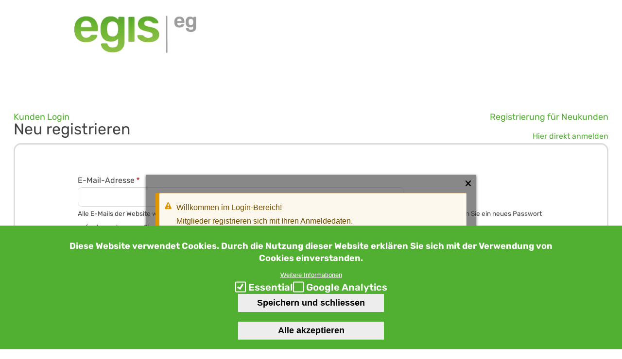

--- FILE ---
content_type: text/html; charset=UTF-8
request_url: https://mitglied.egis-energie.de/fast_registry_step1?zeichnung=1&utm_campaign=mitgliederbereich&utm_source=egis-energie.de&utm_content=investieren-anteile-zeichnen
body_size: 8305
content:
<!DOCTYPE html>
<html lang="de" dir="ltr" class="no-js" lang="" dir="" >

  <head>
    <meta charset="utf-8" />
<link rel="canonical" href="https://mitglied.egis-energie.de/fast_registry_step1" />
<meta name="Generator" content="Drupal 10 (https://www.drupal.org)" />
<meta name="MobileOptimized" content="width" />
<meta name="HandheldFriendly" content="true" />
<meta name="viewport" content="width=device-width, initial-scale=1.0" />
<link rel="icon" href="/sites/egis-energie.de/files/favicon_egis.ico" type="image/vnd.microsoft.icon" />

      <title>| www.egis-energie.de</title>
      <meta name="viewport" content="width=device-width">
      <link rel="stylesheet" media="all" href="/sites/all/modules/ee_fast_registry/css/ee_fast_registry.css?t564gx" />
<link rel="stylesheet" media="all" href="/core/assets/vendor/jquery.ui/themes/base/core.css?t564gx" />
<link rel="stylesheet" media="all" href="/core/assets/vendor/jquery.ui/themes/base/autocomplete.css?t564gx" />
<link rel="stylesheet" media="all" href="/core/assets/vendor/jquery.ui/themes/base/menu.css?t564gx" />
<link rel="stylesheet" media="all" href="/core/misc/components/progress.module.css?t564gx" />
<link rel="stylesheet" media="all" href="/core/misc/components/ajax-progress.module.css?t564gx" />
<link rel="stylesheet" media="all" href="/core/misc/components/autocomplete-loading.module.css?t564gx" />
<link rel="stylesheet" media="all" href="/core/modules/system/css/components/align.module.css?t564gx" />
<link rel="stylesheet" media="all" href="/core/modules/system/css/components/fieldgroup.module.css?t564gx" />
<link rel="stylesheet" media="all" href="/core/modules/system/css/components/container-inline.module.css?t564gx" />
<link rel="stylesheet" media="all" href="/core/modules/system/css/components/clearfix.module.css?t564gx" />
<link rel="stylesheet" media="all" href="/core/modules/system/css/components/details.module.css?t564gx" />
<link rel="stylesheet" media="all" href="/core/modules/system/css/components/hidden.module.css?t564gx" />
<link rel="stylesheet" media="all" href="/core/modules/system/css/components/item-list.module.css?t564gx" />
<link rel="stylesheet" media="all" href="/core/modules/system/css/components/js.module.css?t564gx" />
<link rel="stylesheet" media="all" href="/core/modules/system/css/components/nowrap.module.css?t564gx" />
<link rel="stylesheet" media="all" href="/core/modules/system/css/components/position-container.module.css?t564gx" />
<link rel="stylesheet" media="all" href="/core/modules/system/css/components/reset-appearance.module.css?t564gx" />
<link rel="stylesheet" media="all" href="/core/modules/system/css/components/resize.module.css?t564gx" />
<link rel="stylesheet" media="all" href="/core/modules/system/css/components/system-status-counter.css?t564gx" />
<link rel="stylesheet" media="all" href="/core/modules/system/css/components/system-status-report-counters.css?t564gx" />
<link rel="stylesheet" media="all" href="/core/modules/system/css/components/system-status-report-general-info.css?t564gx" />
<link rel="stylesheet" media="all" href="/core/modules/system/css/components/tablesort.module.css?t564gx" />
<link rel="stylesheet" media="all" href="/modules/jquery_ui/assets/vendor/jquery.ui/themes/base/core.css?t564gx" />
<link rel="stylesheet" media="all" href="/modules/jquery_ui/assets/vendor/jquery.ui/themes/base/accordion.css?t564gx" />
<link rel="stylesheet" media="all" href="/modules/eu_cookie_compliance/css/eu_cookie_compliance.css?t564gx" />
<link rel="stylesheet" media="all" href="/core/assets/vendor/jquery.ui/themes/base/theme.css?t564gx" />
<link rel="stylesheet" media="all" href="/modules/captcha/css/captcha.css?t564gx" />
<link rel="stylesheet" media="all" href="/sites/all/libraries/fontawesome/css/all.css" />
<link rel="stylesheet" media="all" href="/sites/all/libraries/fontawesome/css/v4-shims.min.css" />
<link rel="stylesheet" media="all" href="/modules/jquery_ui/assets/vendor/jquery.ui/themes/base/theme.css?t564gx" />
<link rel="stylesheet" media="all" href="/themes/eueco_base/css/classy/components/action-links.css?t564gx" />
<link rel="stylesheet" media="all" href="/themes/eueco_base/css/classy/components/breadcrumb.css?t564gx" />
<link rel="stylesheet" media="all" href="/themes/eueco_base/css/classy/components/buttons.css?t564gx" />
<link rel="stylesheet" media="all" href="/themes/eueco_base/css/classy/components/collapse-processed.css?t564gx" />
<link rel="stylesheet" media="all" href="/themes/eueco_base/css/classy/components/container-inline.css?t564gx" />
<link rel="stylesheet" media="all" href="/themes/eueco_base/css/classy/components/details.css?t564gx" />
<link rel="stylesheet" media="all" href="/themes/eueco_base/css/classy/components/exposed-filters.css?t564gx" />
<link rel="stylesheet" media="all" href="/themes/eueco_base/css/classy/components/field.css?t564gx" />
<link rel="stylesheet" media="all" href="/themes/eueco_base/css/classy/components/form.css?t564gx" />
<link rel="stylesheet" media="all" href="/themes/eueco_base/css/classy/components/icons.css?t564gx" />
<link rel="stylesheet" media="all" href="/themes/eueco_base/css/classy/components/inline-form.css?t564gx" />
<link rel="stylesheet" media="all" href="/themes/eueco_base/css/classy/components/item-list.css?t564gx" />
<link rel="stylesheet" media="all" href="/themes/eueco_base/css/classy/components/link.css?t564gx" />
<link rel="stylesheet" media="all" href="/themes/eueco_base/css/classy/components/links.css?t564gx" />
<link rel="stylesheet" media="all" href="/themes/eueco_base/css/classy/components/menu.css?t564gx" />
<link rel="stylesheet" media="all" href="/themes/eueco_base/css/classy/components/more-link.css?t564gx" />
<link rel="stylesheet" media="all" href="/themes/eueco_base/css/classy/components/pager.css?t564gx" />
<link rel="stylesheet" media="all" href="/themes/eueco_base/css/classy/components/tabledrag.css?t564gx" />
<link rel="stylesheet" media="all" href="/themes/eueco_base/css/classy/components/tableselect.css?t564gx" />
<link rel="stylesheet" media="all" href="/themes/eueco_base/css/classy/components/tablesort.css?t564gx" />
<link rel="stylesheet" media="all" href="/themes/eueco_base/css/classy/components/tabs.css?t564gx" />
<link rel="stylesheet" media="all" href="/themes/eueco_base/css/classy/components/textarea.css?t564gx" />
<link rel="stylesheet" media="all" href="/themes/eueco_base/css/classy/components/ui-dialog.css?t564gx" />
<link rel="stylesheet" media="all" href="/themes/eueco_base/css/classy/components/messages.css?t564gx" />
<link rel="stylesheet" media="all" href="/themes/eueco_base/css/components/block.css?t564gx" />
<link rel="stylesheet" media="all" href="/themes/eueco_base/css/components/book.css?t564gx" />
<link rel="stylesheet" media="all" href="/themes/eueco_base/css/components/breadcrumb.css?t564gx" />
<link rel="stylesheet" media="all" href="/themes/eueco_base/css/components/captions.css?t564gx" />
<link rel="stylesheet" media="all" href="/themes/eueco_base/css/components/comments.css?t564gx" />
<link rel="stylesheet" media="all" href="/themes/eueco_base/css/components/container-inline.module.css?t564gx" />
<link rel="stylesheet" media="all" href="/themes/eueco_base/css/components/contextual.css?t564gx" />
<link rel="stylesheet" media="all" href="/themes/eueco_base/css/components/demo-block.css?t564gx" />
<link rel="stylesheet" media="all" href="/themes/eueco_base/css/components/dropbutton.component.css?t564gx" />
<link rel="stylesheet" media="all" href="/themes/eueco_base/css/components/elements.css?t564gx" />
<link rel="stylesheet" media="all" href="/themes/eueco_base/css/components/featured-top.css?t564gx" />
<link rel="stylesheet" media="all" href="/themes/eueco_base/css/components/feed-icon.css?t564gx" />
<link rel="stylesheet" media="all" href="/themes/eueco_base/css/components/field.css?t564gx" />
<link rel="stylesheet" media="all" href="/themes/eueco_base/css/components/forum.css?t564gx" />
<link rel="stylesheet" media="all" href="/themes/eueco_base/css/components/help.css?t564gx" />
<link rel="stylesheet" media="all" href="/themes/eueco_base/css/components/highlighted.css?t564gx" />
<link rel="stylesheet" media="all" href="/themes/eueco_base/css/components/item-list.css?t564gx" />
<link rel="stylesheet" media="all" href="/themes/eueco_base/css/components/list-group.css?t564gx" />
<link rel="stylesheet" media="all" href="/themes/eueco_base/css/components/list.css?t564gx" />
<link rel="stylesheet" media="all" href="/themes/eueco_base/css/components/main-content.css?t564gx" />
<link rel="stylesheet" media="all" href="/themes/eueco_base/css/components/menu.css?t564gx" />
<link rel="stylesheet" media="all" href="/themes/eueco_base/css/components/messages.css?t564gx" />
<link rel="stylesheet" media="all" href="/themes/eueco_base/css/components/node-preview.css?t564gx" />
<link rel="stylesheet" media="all" href="/themes/eueco_base/css/components/page-title.css?t564gx" />
<link rel="stylesheet" media="all" href="/themes/eueco_base/css/components/pager.css?t564gx" />
<link rel="stylesheet" media="all" href="/themes/eueco_base/css/components/panel.css?t564gx" />
<link rel="stylesheet" media="all" href="/themes/eueco_base/css/components/primary-menu.css?t564gx" />
<link rel="stylesheet" media="all" href="/themes/eueco_base/css/components/search-form.css?t564gx" />
<link rel="stylesheet" media="all" href="/themes/eueco_base/css/components/search-results.css?t564gx" />
<link rel="stylesheet" media="all" href="/themes/eueco_base/css/components/secondary-menu.css?t564gx" />
<link rel="stylesheet" media="all" href="/themes/eueco_base/css/components/shortcut.css?t564gx" />
<link rel="stylesheet" media="all" href="/themes/eueco_base/css/components/skip-link.css?t564gx" />
<link rel="stylesheet" media="all" href="/themes/eueco_base/css/components/sidebar.css?t564gx" />
<link rel="stylesheet" media="all" href="/themes/eueco_base/css/components/tablesort-indicator.css?t564gx" />
<link rel="stylesheet" media="all" href="/themes/eueco_base/css/components/tabs.css?t564gx" />
<link rel="stylesheet" media="all" href="/themes/eueco_base/css/components/text-formatted.css?t564gx" />
<link rel="stylesheet" media="all" href="/themes/eueco_base/css/components/toolbar.css?t564gx" />
<link rel="stylesheet" media="all" href="/themes/eueco_base/css/components/featured-bottom.css?t564gx" />
<link rel="stylesheet" media="all" href="/themes/eueco_base/css/components/password-suggestions.css?t564gx" />
<link rel="stylesheet" media="all" href="/themes/eueco_base/css/components/ui.widget.css?t564gx" />
<link rel="stylesheet" media="all" href="/themes/eueco_base/css/components/vertical-tabs.component.css?t564gx" />
<link rel="stylesheet" media="all" href="/themes/eueco_base/css/components/views.css?t564gx" />
<link rel="stylesheet" media="all" href="/themes/eueco_base/css/components/image-button.css?t564gx" />
<link rel="stylesheet" media="all" href="/themes/eueco_base/css/components/ui-dialog.css?t564gx" />
<link rel="stylesheet" media="all" href="/themes/eueco_base/css/ee_base.layout.css?t564gx" />
<link rel="stylesheet" media="all" href="/themes/eueco_base/css/ee_base.styles.css?t564gx" />
<link rel="stylesheet" media="all" href="/themes/eueco_base/css/modules/ee_colors.css?t564gx" />
<link rel="stylesheet" media="all" href="/themes/eueco_base/css/modules/ee_sizes.css?t564gx" />
<link rel="stylesheet" media="all" href="/sites/egis-energie.de/themes/eueco_site/js/jQuery.mmenu/dist/jquery.mmenu.all.css?t564gx" />
<link rel="stylesheet" media="all" href="/sites/egis-energie.de/themes/eueco_site/js/jQuery.mmenu/dist/addons/setselected/jquery.mmenu.setselected.css?t564gx" />
<link rel="stylesheet" media="all" href="/sites/egis-energie.de/themes/eueco_site/js/jQuery.mmenu/dist/extensions/fullscreen/jquery.mmenu.fullscreen.css?t564gx" />
<link rel="stylesheet" media="all" href="/sites/egis-energie.de/themes/eueco_site/js/jQuery.mmenu/dist/extensions/positioning/jquery.mmenu.positioning.css?t564gx" />
<link rel="stylesheet" media="all" href="/sites/egis-energie.de/themes/eueco_site/css/site.layout.css?t564gx" />
<link rel="stylesheet" media="all" href="/sites/egis-energie.de/themes/eueco_site/css/slick.css?t564gx" />
<link rel="stylesheet" media="all" href="/sites/egis-energie.de/themes/eueco_site/css/slick-theme.css?t564gx" />
<link rel="stylesheet" media="all" href="/sites/egis-energie.de/themes/eueco_site/css/basictable.css?t564gx" />
<link rel="stylesheet" media="all" href="/sites/egis-energie.de/themes/eueco_site/css/jquery.fancybox.css?t564gx" />
<link rel="stylesheet" media="all" href="/themes/eueco_base/css/platform.layout.css?t564gx" />
<link rel="stylesheet" media="all" href="/sites/egis-energie.de/themes/eueco_site/css/platform.styles.css?t564gx" />
<link rel="stylesheet" media="all" href="/themes/eueco_base/css/platform.queries.css?t564gx" />
<link rel="stylesheet" media="all" href="/themes/eueco_base/css/ee_base.queries.css?t564gx" />
<link rel="stylesheet" media="all" href="/themes/eueco_base/css/modules/ee_elements.css?t564gx" />
<link rel="stylesheet" media="all" href="/themes/eueco_base/css/modules/ee_icons.css?t564gx" />
<link rel="stylesheet" media="all" href="/sites/egis-energie.de/themes/eueco_site/css/site.styles.css?t564gx" />
<link rel="stylesheet" media="all" href="/sites/egis-energie.de/themes/eueco_site/css/site.queries.css?t564gx" />

      <script type="application/json" data-drupal-selector="drupal-settings-json">{"path":{"baseUrl":"\/","pathPrefix":"","currentPath":"fast_registry_step1","currentPathIsAdmin":false,"isFront":false,"currentLanguage":"de","currentQuery":{"utm_campaign":"mitgliederbereich","utm_content":"investieren-anteile-zeichnen","utm_source":"egis-energie.de","zeichnung":"1"}},"pluralDelimiter":"\u0003","suppressDeprecationErrors":true,"ajaxPageState":{"libraries":"[base64]","theme":"eueco_site","theme_token":null},"ajaxTrustedUrl":{"form_action_p_pvdeGsVG5zNF_XLGPTvYSKCf43t8qZYSwcfZl2uzM":true},"eu_cookie_compliance":{"cookie_policy_version":"1.0.0","popup_enabled":true,"popup_agreed_enabled":false,"popup_hide_agreed":false,"popup_clicking_confirmation":false,"popup_scrolling_confirmation":false,"popup_html_info":"\u003Cdiv aria-labelledby=\u0022popup-text\u0022  class=\u0022eu-cookie-compliance-banner eu-cookie-compliance-banner-info eu-cookie-compliance-banner--categories\u0022\u003E\n  \u003Cdiv class=\u0022popup-content info eu-cookie-compliance-content\u0022\u003E\n        \u003Cdiv id=\u0022popup-text\u0022 class=\u0022eu-cookie-compliance-message\u0022 role=\u0022document\u0022\u003E\n      \u003Cp\u003EDiese Website verwendet Cookies. Durch die Nutzung dieser Website erkl\u00e4ren Sie sich mit der Verwendung von Cookies einverstanden.\u003C\/p\u003E\n              \u003Cbutton type=\u0022button\u0022 class=\u0022find-more-button eu-cookie-compliance-more-button\u0022\u003EWeitere Informationen\u003C\/button\u003E\n          \u003C\/div\u003E\n\n          \u003Cdiv id=\u0022eu-cookie-compliance-categories\u0022 class=\u0022eu-cookie-compliance-categories\u0022\u003E\n                  \u003Cdiv class=\u0022eu-cookie-compliance-category\u0022\u003E\n            \u003Cdiv\u003E\n              \u003Cinput type=\u0022checkbox\u0022 name=\u0022cookie-categories\u0022 class=\u0022eu-cookie-compliance-category-checkbox\u0022 id=\u0022cookie-category-functional\u0022\n                     value=\u0022functional\u0022\n                      checked                       disabled  \u003E\n              \u003Clabel for=\u0022cookie-category-functional\u0022\u003EEssential\u003C\/label\u003E\n            \u003C\/div\u003E\n                      \u003C\/div\u003E\n                  \u003Cdiv class=\u0022eu-cookie-compliance-category\u0022\u003E\n            \u003Cdiv\u003E\n              \u003Cinput type=\u0022checkbox\u0022 name=\u0022cookie-categories\u0022 class=\u0022eu-cookie-compliance-category-checkbox\u0022 id=\u0022cookie-category-google_analytics\u0022\n                     value=\u0022google_analytics\u0022\n                                           \u003E\n              \u003Clabel for=\u0022cookie-category-google_analytics\u0022\u003EGoogle Analytics\u003C\/label\u003E\n            \u003C\/div\u003E\n                      \u003C\/div\u003E\n                          \u003Cdiv class=\u0022eu-cookie-compliance-categories-buttons\u0022\u003E\n            \u003Cbutton type=\u0022button\u0022\n                    class=\u0022eu-cookie-compliance-save-preferences-button \u0022\u003ESpeichern und schliessen\u003C\/button\u003E\n          \u003C\/div\u003E\n              \u003C\/div\u003E\n    \n    \u003Cdiv id=\u0022popup-buttons\u0022 class=\u0022eu-cookie-compliance-buttons eu-cookie-compliance-has-categories\u0022\u003E\n            \u003Cbutton type=\u0022button\u0022 class=\u0022agree-button eu-cookie-compliance-default-button\u0022\u003EAlle akzeptieren\u003C\/button\u003E\n          \u003C\/div\u003E\n  \u003C\/div\u003E\n\u003C\/div\u003E","use_mobile_message":false,"mobile_popup_html_info":"\u003Cdiv aria-labelledby=\u0022popup-text\u0022  class=\u0022eu-cookie-compliance-banner eu-cookie-compliance-banner-info eu-cookie-compliance-banner--categories\u0022\u003E\n  \u003Cdiv class=\u0022popup-content info eu-cookie-compliance-content\u0022\u003E\n        \u003Cdiv id=\u0022popup-text\u0022 class=\u0022eu-cookie-compliance-message\u0022 role=\u0022document\u0022\u003E\n      \n              \u003Cbutton type=\u0022button\u0022 class=\u0022find-more-button eu-cookie-compliance-more-button\u0022\u003EWeitere Informationen\u003C\/button\u003E\n          \u003C\/div\u003E\n\n          \u003Cdiv id=\u0022eu-cookie-compliance-categories\u0022 class=\u0022eu-cookie-compliance-categories\u0022\u003E\n                  \u003Cdiv class=\u0022eu-cookie-compliance-category\u0022\u003E\n            \u003Cdiv\u003E\n              \u003Cinput type=\u0022checkbox\u0022 name=\u0022cookie-categories\u0022 class=\u0022eu-cookie-compliance-category-checkbox\u0022 id=\u0022cookie-category-functional\u0022\n                     value=\u0022functional\u0022\n                      checked                       disabled  \u003E\n              \u003Clabel for=\u0022cookie-category-functional\u0022\u003EEssential\u003C\/label\u003E\n            \u003C\/div\u003E\n                      \u003C\/div\u003E\n                  \u003Cdiv class=\u0022eu-cookie-compliance-category\u0022\u003E\n            \u003Cdiv\u003E\n              \u003Cinput type=\u0022checkbox\u0022 name=\u0022cookie-categories\u0022 class=\u0022eu-cookie-compliance-category-checkbox\u0022 id=\u0022cookie-category-google_analytics\u0022\n                     value=\u0022google_analytics\u0022\n                                           \u003E\n              \u003Clabel for=\u0022cookie-category-google_analytics\u0022\u003EGoogle Analytics\u003C\/label\u003E\n            \u003C\/div\u003E\n                      \u003C\/div\u003E\n                          \u003Cdiv class=\u0022eu-cookie-compliance-categories-buttons\u0022\u003E\n            \u003Cbutton type=\u0022button\u0022\n                    class=\u0022eu-cookie-compliance-save-preferences-button \u0022\u003ESpeichern und schliessen\u003C\/button\u003E\n          \u003C\/div\u003E\n              \u003C\/div\u003E\n    \n    \u003Cdiv id=\u0022popup-buttons\u0022 class=\u0022eu-cookie-compliance-buttons eu-cookie-compliance-has-categories\u0022\u003E\n            \u003Cbutton type=\u0022button\u0022 class=\u0022agree-button eu-cookie-compliance-default-button\u0022\u003EAlle akzeptieren\u003C\/button\u003E\n          \u003C\/div\u003E\n  \u003C\/div\u003E\n\u003C\/div\u003E","mobile_breakpoint":768,"popup_html_agreed":false,"popup_use_bare_css":false,"popup_height":"auto","popup_width":"100%","popup_delay":1000,"popup_link":"\/datenschutz","popup_link_new_window":true,"popup_position":false,"fixed_top_position":true,"popup_language":"de","store_consent":false,"better_support_for_screen_readers":false,"cookie_name":"","reload_page":false,"domain":"","domain_all_sites":false,"popup_eu_only":false,"popup_eu_only_js":false,"cookie_lifetime":100,"cookie_session":0,"set_cookie_session_zero_on_disagree":0,"disagree_do_not_show_popup":false,"method":"categories","automatic_cookies_removal":true,"allowed_cookies":"password_change_reset\r\nDrupal_visitor_legal_id\r\nDrupal_visitor_legal_hash\r\nDrupal.visitor.legal_hash\r\nDrupal.visitor.legal_id\r\nlegal_hash\r\nlegal_id\r\nlegal_pass_reset\r\nfunctional:jamcom\r\nfunctional:actual_local_user\r\nfunctional:paperlessmail_*\r\nfunctional:esig_*\r\nfunctional:suitability_*\r\nfunctional:subscription_*\r\ngoogle_analytics:_ga\r\ngoogle_analytics:_gid\r\ngoogle_analytics:_gat\r\ngoogle_analytics:AMP_TOKEN\r\ngoogle_analytics:_gac_*\r\ngoogle_analytics:_dc_gtm_*\r\nmatomo:_pk_ref*\r\nmatomo:_pk_cvar*\r\nmatomo:_pk_id*\r\nmatomo:_pk_ses*\r\nmatomo:_pk_hsr*\r\nmatomo:mtm_consent\r\nmatomo:mtm_consent_removed\r\nmatomo:mtm_cookie_consent","withdraw_markup":"\u003Cbutton type=\u0022button\u0022 class=\u0022eu-cookie-withdraw-tab\u0022\u003E\u003C\/button\u003E\n\u003Cdiv aria-labelledby=\u0022popup-text\u0022 class=\u0022eu-cookie-withdraw-banner\u0022\u003E\n  \u003Cdiv class=\u0022popup-content info eu-cookie-compliance-content\u0022\u003E\n    \u003Cdiv id=\u0022popup-text\u0022 class=\u0022eu-cookie-compliance-message\u0022 role=\u0022document\u0022\u003E\n      \u003Ch2\u003EWir verwenden Cookies auf dieser Website, um das Nutzungserlebnis zu verbessern\u003C\/h2\u003E\u003Cp\u003ESie haben uns Ihre Zustimmung gegeben, Cookies zu setzen.\u003C\/p\u003E\n    \u003C\/div\u003E\n    \u003Cdiv id=\u0022popup-buttons\u0022 class=\u0022eu-cookie-compliance-buttons\u0022\u003E\n      \u003Cbutton type=\u0022button\u0022 class=\u0022eu-cookie-withdraw-button \u0022\u003E\u003C\/button\u003E\n    \u003C\/div\u003E\n  \u003C\/div\u003E\n\u003C\/div\u003E","withdraw_enabled":false,"reload_options":0,"reload_routes_list":"","withdraw_button_on_info_popup":false,"cookie_categories":["functional","google_analytics"],"cookie_categories_details":{"functional":{"uuid":"529620f9-f217-43d3-a635-f743b63cb918","langcode":"de","status":true,"dependencies":[],"id":"functional","label":"Essential","description":"","checkbox_default_state":"required","weight":-9},"google_analytics":{"uuid":"7df3afcc-fa67-4210-9630-b10d965f4ec5","langcode":"de","status":true,"dependencies":[],"id":"google_analytics","label":"Google Analytics","description":"","checkbox_default_state":"unchecked","weight":-8}},"enable_save_preferences_button":true,"cookie_value_disagreed":"0","cookie_value_agreed_show_thank_you":"1","cookie_value_agreed":"2","containing_element":"body","settings_tab_enabled":false,"olivero_primary_button_classes":"","olivero_secondary_button_classes":"","close_button_action":"close_banner","open_by_default":true,"modules_allow_popup":true,"hide_the_banner":false,"geoip_match":true,"unverified_scripts":[]},"user":{"uid":0,"permissionsHash":"d9903421d804cda054808af7221d19fc48dc3eff8d6f97024454b5f89a2ee852"}}</script>
<script src="/core/assets/vendor/jquery/jquery.min.js?v=3.7.1"></script>
<script src="/core/assets/vendor/once/once.min.js?v=1.0.1"></script>
<script src="/sites/egis-energie.de/files/languages/de_rllyPQIQu9kCaB1RM7vl1t8DI3bsEngZXptxHV1wBsc.js?t564gx"></script>
<script src="/core/misc/drupalSettingsLoader.js?v=10.5.4"></script>
<script src="/core/misc/drupal.js?v=10.5.4"></script>
<script src="/core/misc/drupal.init.js?v=10.5.4"></script>
<script src="/core/assets/vendor/jquery.ui/ui/version-min.js?v=10.5.4"></script>
<script src="/core/assets/vendor/jquery.ui/ui/data-min.js?v=10.5.4"></script>
<script src="/core/assets/vendor/jquery.ui/ui/disable-selection-min.js?v=10.5.4"></script>
<script src="/core/assets/vendor/jquery.ui/ui/jquery-patch-min.js?v=10.5.4"></script>
<script src="/core/assets/vendor/jquery.ui/ui/scroll-parent-min.js?v=10.5.4"></script>
<script src="/core/assets/vendor/jquery.ui/ui/unique-id-min.js?v=10.5.4"></script>
<script src="/core/assets/vendor/jquery.ui/ui/focusable-min.js?v=10.5.4"></script>
<script src="/core/assets/vendor/jquery.ui/ui/keycode-min.js?v=10.5.4"></script>
<script src="/core/assets/vendor/jquery.ui/ui/plugin-min.js?v=10.5.4"></script>
<script src="/core/assets/vendor/jquery.ui/ui/widget-min.js?v=10.5.4"></script>
<script src="/core/assets/vendor/jquery.ui/ui/labels-min.js?v=10.5.4"></script>
<script src="/core/assets/vendor/jquery.ui/ui/widgets/autocomplete-min.js?v=10.5.4"></script>
<script src="/core/assets/vendor/jquery.ui/ui/widgets/menu-min.js?v=10.5.4"></script>
<script src="/modules/jquery_ui/assets/vendor/jquery.ui/ui/version-min.js?v=1.13.2"></script>
<script src="/modules/jquery_ui/assets/vendor/jquery.ui/ui/keycode-min.js?v=1.13.2"></script>
<script src="/modules/jquery_ui/assets/vendor/jquery.ui/ui/unique-id-min.js?v=1.13.2"></script>
<script src="/modules/jquery_ui/assets/vendor/jquery.ui/ui/widget-min.js?v=1.13.2"></script>
<script src="/modules/jquery_ui/assets/vendor/jquery.ui/ui/widgets/accordion-min.js?v=1.13.2"></script>
<script src="/core/assets/vendor/tabbable/index.umd.min.js?v=6.2.0"></script>
<script src="/core/misc/autocomplete.js?v=10.5.4"></script>
<script src="/core/misc/debounce.js?v=10.5.4"></script>
<script src="/sites/all/modules/ee_core/js/ee_core.js?v=1"></script>
<script src="/sites/all/libraries/jquery/quicktip.js?v=1"></script>
<script src="/core/misc/progress.js?v=10.5.4"></script>
<script src="/core/assets/vendor/loadjs/loadjs.min.js?v=4.3.0"></script>
<script src="/core/misc/announce.js?v=10.5.4"></script>
<script src="/core/misc/message.js?v=10.5.4"></script>
<script src="/core/misc/ajax.js?v=10.5.4"></script>
<script src="/themes/eueco_base/js/eueco.behaviors.js?v=1.x"></script>
<script src="/core/misc/jquery.tabbable.shim.js?v=10.5.4"></script>
<script src="/core/misc/position.js?v=10.5.4"></script>
<script src="/sites/all/libraries/vendor/npm-asset/slick-slider/slick/slick.js?v=1.x"></script>
<script src="/sites/egis-energie.de/themes/eueco_site/js/jQuery.mmenu/dist/jquery.mmenu.all.min.js?v=1.x"></script>
<script src="/sites/egis-energie.de/themes/eueco_site/js/jQuery.mmenu/dist/addons/setselected/jquery.mmenu.setselected.min.js?v=1.x"></script>
<script src="/sites/egis-energie.de/themes/eueco_site/js/jQuery.mmenu/dist/addons/fixedelements/jquery.mmenu.fixedelements.min.js?v=1.x"></script>
<script src="/sites/egis-energie.de/themes/eueco_site/js/quicktip.js?v=1.x"></script>
<script src="/sites/egis-energie.de/themes/eueco_site/js/jquery.basictable.min.js?v=1.x"></script>
<script src="/sites/egis-energie.de/themes/eueco_site/js/jquery.scrollstop.min.js?v=1.x"></script>
<script src="/sites/egis-energie.de/themes/eueco_site/js/jquery.fancybox.min.js?v=1.x"></script>
<script src="/sites/egis-energie.de/themes/eueco_site/js/js.cookie.js?v=1.x"></script>
<script src="/sites/egis-energie.de/themes/eueco_site/js/site.behaviors.js?v=1.x"></script>
<script src="/sites/egis-energie.de/themes/eueco_site/js/facebook-pixel.js?v=1.x"></script>
<script src="/sites/egis-energie.de/themes/eueco_site/js/ee_track.js?v=1.x"></script>
<script src="https://www.google.com/recaptcha/api.js?hl=de&amp;render=explicit&amp;onload=drupalRecaptchaOnload" async defer></script>

  </head>
  <body class="infofenster_active not-front not-logged-in no-sidebars" id="pid-fast-registry-step1">
    <div id="cover_fullsize_fixed"></div>
    
      <div class="dialog-off-canvas-main-canvas" data-off-canvas-main-canvas>
    <div id="page" class="platform">
    
    <header class="region clearfix" role="banner">
        <div class="header-inner" role="banner">
            <div id="header_top" role="banner">
                <div class="logo_wrapper">
                    <div class="logo_wrapper_inner">
                        <div id="logo">
                            <a href="/" title="Home" rel="home" class="site-logo">
                                <img src="/sites/egis-energie.de/files/egis_log_2_0.png" alt="Logo" />
                            </a>
                        </div>
                                            </div>
                    <div id="log_overlay"></div>
                    <div id="primary_menu_wrapper" class="region clearfix">
                            <div class="region region-header-top">
        <div class="header-top-inner">
            <div id="block-tfauserlogin" id="block-tfauserlogin" class="modal_login block block-tfa block-tfa-user-login-block">
    
        
            <div class="content">
            <form class="user-login-form ee_track_fast_registry_user_login_form" data-drupal-selector="user-login-form-2" action="/fast_registry_step1?destination=/fast_registry_step1%3Fzeichnung%3D1%26utm_campaign%3Dmitgliederbereich%26utm_source%3Degis-energie.de%26utm_content%3Dinvestieren-anteile-zeichnen" method="post" id="user-login-form--2" accept-charset="UTF-8">
  <div>Bereits angemeldet?</div><div class="js-form-item form-item js-form-type-textfield form-type-textfield js-form-item-name form-item-name">
      <label for="edit-name--3" class="js-form-required form-required">Benutzername oder E-Mail-Adresse</label>
        <input autocorrect="none" autocapitalize="none" spellcheck="false" autocomplete="username" placeholder="E-Mail oder Benutzername" data-drupal-selector="edit-name" type="text" id="edit-name--3" name="name" value="" size="15" maxlength="60" class="form-text required" required="required" aria-required="true" />

        </div>
<span class="icon icon-tooltip icon-inline icon-lock"></span><div class="js-form-item form-item js-form-type-password form-type-password js-form-item-pass form-item-pass">
      <label for="edit-pass--2" class="js-form-required form-required">Passwort</label>
        <input autocomplete="current-password" placeholder="Passwort" data-drupal-selector="edit-pass" type="password" id="edit-pass--2" name="pass" size="15" maxlength="128" class="form-text required" required="required" aria-required="true" />

        </div>
<input autocomplete="off" data-drupal-selector="form-268ck1dc2xcpktpeygfdzxf3qu2drqa4i7ouabowidk" type="hidden" name="form_build_id" value="form-268ck1dc2xcpkTPEyGFDzXF3Qu2dRqa4I7OUABoWIdk" />
<input data-drupal-selector="edit-user-login-form-2" type="hidden" name="form_id" value="user_login_form" />
<input data-drupal-selector="edit-zeichnung" type="hidden" name="zeichnung" value="1" />
<input data-drupal-selector="edit-zahlung" type="hidden" name="zahlung" value="" />
<div class="reset_password"><a class="ee_track_login_form_reset_password" href="/user/password" title="Passwort vergessen"><span>Passwort</span> vergessen</a></div><div data-drupal-selector="edit-actions" class="form-actions js-form-wrapper form-wrapper" id="edit-actions--3"><input data-drupal-selector="edit-submit" type="submit" id="edit-submit--3" name="op" value="Anmelden" class="button js-form-submit form-submit" />
</div>
<div id="login_links"><div class="do_register"><div>Hier neu registrieren</div><a href="/fast_registry_step1" class="registrieren button ee_track_login_form_register">Registrieren</a></div></div>
</form>
<div class="item-list"><ul><li><a href="/user/register" title="Ein neues Benutzerkonto erstellen." class="create-account-link">Neues Benutzerkonto erstellen</a></li><li><a href="/user/password" title="Anweisungen zum Zurücksetzen des Passwortes per E-Mail zusenden." class="request-password-link">Passwort zurücksetzen</a></li></ul></div>
        </div>
    </div>
            <div class="navibutton_wrapper">
                <a href="#menu"  class="menu_trigger"><span class="fa fa-bars"></span></a>
            </div>
        </div>
    </div>

                        
                    </div>
                </div>
            </div>
            
        </div>
    </header>
        <div id="main" class="region clearfix">
        <div id="main-inner" class="region clearfix">
            
            <div id="main-content" role="main">
                                    

                                    <div id="content">
        <div class="region region-content ">
            <div data-drupal-messages-fallback class="hidden"></div><div data-drupal-messages class="system_messages_wrapper">
    <div class="closer">
        <span class="fa fa-times">&nbsp;</span>
    </div>
                        <div class="messages__wrapper layout-container">
                                                        <div role="contentinfo" aria-label="Warnmeldung" class="messages messages--warning">
                                                                                    <h2 class="visually-hidden">Warnmeldung</h2>
                                                                                        Willkommen im Login-Bereich!<br> Mitglieder registrieren  sich mit Ihren Anmeldedaten. <br>Als Neumitglied generieren Sie bitte einen Benutzernamen und geben Ihre E-Mail Adresse ein.
                                                                            </div>
                                                                    </div>
            </div>
<div id="block-eueco-site-system-main" id="block-eueco-site-system-main" class="block block-system block-system-main-block">
    
        
            <div class="content">
            <div id="ee_fast_registry_block" class="content-content content-content-node-">
    <div id="node-title-login" class="">
        <div class="title-left">
            <div class="title-right">
                <h1 class="title">Kunden Login</h1>
            </div>
        </div>
    </div>
    <div id="fast-registry-login" class="content-content">
        <div class="block-content-inner">
        <!--<fieldset>-->
            <form class="user-login-form ee_track_fast_registry_user_login_form" data-drupal-selector="user-login-form" action="/fast_registry_step1?zeichnung=1&amp;utm_campaign=mitgliederbereich&amp;utm_source=egis-energie.de&amp;utm_content=investieren-anteile-zeichnen" method="post" id="user-login-form" accept-charset="UTF-8">
  <div>Bereits angemeldet?</div><div class="js-form-item form-item js-form-type-textfield form-type-textfield js-form-item-name form-item-name">
      <label for="edit-name" class="js-form-required form-required">Benutzername oder E-Mail-Adresse</label>
        <input autocorrect="none" autocapitalize="none" spellcheck="false" autofocus="autofocus" autocomplete="username" placeholder="E-Mail oder Benutzername" data-drupal-selector="edit-name" aria-describedby="edit-name--description" type="text" id="edit-name" name="name" value="" size="80" maxlength="60" class="form-text required" required="required" aria-required="true" />

            <div id="edit-name--description" class="description">
      Geben Sie Ihren Benutzernamen oder Ihre E-Mail-Adresse ein.
    </div>
  </div>
<span class="icon icon-tooltip icon-inline icon-lock"></span><div class="js-form-item form-item js-form-type-password form-type-password js-form-item-pass form-item-pass">
      <label for="edit-pass" class="js-form-required form-required">Passwort</label>
        <input autocomplete="current-password" placeholder="Passwort" data-drupal-selector="edit-pass" type="password" id="edit-pass" name="pass" size="80" maxlength="128" class="form-text required" required="required" aria-required="true" />

        </div>
<input autocomplete="off" data-drupal-selector="form-glwxhozqhhozaqgjsto-tph7rmmjibyhdswy9croqoo" type="hidden" name="form_build_id" value="form-GLWxHoZQhhOZaQGJstO-TpH7rmmJIbYhdswY9CROqOo" />
<input data-drupal-selector="edit-user-login-form" type="hidden" name="form_id" value="user_login_form" />
<input data-drupal-selector="edit-zeichnung" type="hidden" name="zeichnung" value="1" />
<input data-drupal-selector="edit-zahlung" type="hidden" name="zahlung" value="" />
<div class="reset_password"><a class="ee_track_login_form_reset_password" href="/user/password" title="Passwort vergessen"><span>Passwort</span> vergessen</a></div><div data-drupal-selector="edit-actions" class="form-actions js-form-wrapper form-wrapper" id="edit-actions"><input data-drupal-selector="edit-submit" type="submit" id="edit-submit" name="op" value="Anmelden" class="button js-form-submit form-submit" />
</div>
<div id="login_links"><div class="do_register"><div>Hier neu registrieren</div><a href="/fast_registry_step1" class="registrieren button ee_track_login_form_register">Registrieren</a></div></div>
</form>

        <!--</fieldset>-->
        </div>
    </div>
            <div id="node-title-register" class="">
            <div class="title-left">
                <div class="title-right">
                    <h1 class="title">Registrierung für Neukunden</h1>
                </div>
            </div>
        </div>
        <div id="fast-registry-registry" class="content-content">
            <div class="block-content-inner">
            <!--<fieldset>-->
                <form class="user-register-form user-form ee_track_fast_registry_step1" data-user-info-from-browser data-drupal-selector="user-register-form" action="/fast_registry_step1?zeichnung=1&amp;utm_campaign=mitgliederbereich&amp;utm_source=egis-energie.de&amp;utm_content=investieren-anteile-zeichnen" method="post" id="user-register-form" accept-charset="UTF-8">
  <div data-drupal-selector="edit-account" id="edit-account" class="js-form-wrapper form-wrapper"><div class="js-form-item form-item js-form-type-email form-type-email js-form-item-mail form-item-mail">
      <label for="edit-mail" class="js-form-required form-required">E-Mail-Adresse</label>
        <input data-drupal-selector="edit-mail" aria-describedby="edit-mail--description" type="email" id="edit-mail" name="mail" value="" size="60" maxlength="254" class="form-email required" required="required" aria-required="true" />

            <div id="edit-mail--description" class="description">
      Alle E-Mails der Website werden an diese Adresse geschickt. Die Adresse wird nicht veröffentlicht und wird nur verwendet, wenn Sie ein neues Passwort anfordern oder wenn Sie einstellen, bestimmte Informationen oder Benachrichtigungen per E-Mail zu erhalten.
    </div>
  </div>
<div class="js-form-item form-item js-form-type-textfield form-type-textfield js-form-item-name form-item-name">
      <label for="edit-name--2" class="js-form-required form-required">Benutzername</label>
        <input class="username form-text required" autocorrect="off" autocapitalize="off" spellcheck="false" data-drupal-selector="edit-name" aria-describedby="edit-name--2--description" type="text" id="edit-name--2" name="name" value="" size="60" maxlength="60" required="required" aria-required="true" />

            <div id="edit-name--2--description" class="description">
      Einige Sonderzeichen sind erlaubt, z. B. Leerzeichen, Punkt (.), Bindestrich (-), Apostroph ('), Unterstrich(_) und das @ Zeichen.
    </div>
  </div>
</div>
<input autocomplete="off" data-drupal-selector="form-x6skpffjilfc7lr91mwcshcyzahabon8k5amd83qv9w" type="hidden" name="form_build_id" value="form-x6SkpFfjIlFC7lR91MWCsHcyZaHabOn8k5amd83Qv9w" />
<input data-drupal-selector="edit-user-register-form" type="hidden" name="form_id" value="user_register_form" />
<div class="legal-terms" data-drupal-selector="edit-conditions"><p> Ich habe die <a href="/nutzungsbedingungen"><img alt="" src="/sites/all/eueco/icons/x-office-document.png" /> <strong>Nutzungsbedingungen</strong></a> vom 07.08.2017 und die <a href="/datenschutz"><img alt="" src="/sites/all/eueco/icons/x-office-document.png" /> <strong>Datenschutzbestimmungen</strong></a> gelesen und erkl&auml;re mein Einverst&auml;ndnis zu den Bedingungen. </p></div>
<div class="js-form-item form-item js-form-type-checkbox form-type-checkbox js-form-item-legal-accept form-item-legal-accept">
        <input data-drupal-selector="edit-legal-accept" type="checkbox" id="edit-legal-accept" name="legal_accept" value="1" class="form-checkbox required" required="required" aria-required="true" />

        <label for="edit-legal-accept" class="option js-form-required form-required">Allgemeine Geschäftsbedingungen <strong>akzeptieren</strong></label>
      </div>


                    <fieldset  data-drupal-selector="edit-captcha" class="captcha captcha-type-challenge--recaptcha" data-nosnippet>
          <legend class="captcha__title js-form-required form-required">
            CAPTCHA
          </legend>
                  <div class="captcha__element">
            <input data-drupal-selector="edit-captcha-sid" type="hidden" name="captcha_sid" value="62730" />
<input data-drupal-selector="edit-captcha-token" type="hidden" name="captcha_token" value="Tdg01ZnQyl3oi3SEOCZbE1Fi5rzrDVvT_M2pgyHRZro" />
<input data-drupal-selector="edit-captcha-response" type="hidden" name="captcha_response" value="" />
<div class="g-recaptcha" data-sitekey="6Lf6vs4qAAAAAJ84kPoWPhcOvwlqKSN6NVjsDaO4" data-theme="light" data-type="image"></div><input data-drupal-selector="edit-captcha-cacheable" type="hidden" name="captcha_cacheable" value="1" />

          </div>
                              </fieldset>
            <div data-drupal-selector="edit-actions" class="form-actions js-form-wrapper form-wrapper" id="edit-actions--2"><input data-drupal-selector="edit-submit" type="submit" id="edit-submit--2" name="op" value="Neues Benutzerkonto erstellen" class="button button--primary js-form-submit form-submit" />
</div>

</form>

            <!--</fieldset>-->
            </div>
            <p>&nbsp;</p>
        </div>
    </div><!-- /content-content -->

        </div>
    </div>
        </div>
    </div>

                
                
            </div>
            
        </div>
    </div>
        <footer class="region clearfix" role="contentinfo">
        
    <div id="footer">
        <div class="region region-footer">
            <div id="block-eueco-site-block-153" id="block-eueco-site-block-153" class="footer_image block block-block-content block-block-contentb07d1720-5260-45d9-80d8-0291abe8cdf1">
    
        
            <div class="content">
            <div class="field field-name-body field-type-text-with-summary field-label-hidden">
        <div class="field-items">
                    <div class="field-item content_block_1 odd">
                 <div class="field-item-content"><div class="headerbild_image"  style="background-image: url('/sites/egis-energie.de/files/headerbilder/DOM_5149_Neu.jpg');" ></div>


</div>
            </div>
            </div>
</div>

        </div>
    </div>
        </div>
    </div>

        
    <div id="footer_bottom">
        <div class="region region-footer-bottom">
            <div id="block-eueco-site-block-155" id="block-eueco-site-block-155" class="footer_contact block block-block-content block-block-content0e7abf80-b71f-4f83-97e0-ae42d8537ad6">
    
            <h2>Kontakt</h2>
        
            <div class="content">
            <div class="field field-name-body field-type-text-with-summary field-label-hidden">
        <div class="field-items">
                    <div class="field-item content_block_1 odd">
                 <div class="field-item-content"><div class="flex_block column">
<div>Nehmen Sie gerne direkt Kontakt zu uns auf:</div>

<div class="button green"><a href="https://www.egis-energie.de/kontakt/">EGIS kontaktieren</a></div>
</div>
</div>
            </div>
            </div>
</div>

        </div>
    </div><div id="block-eueco-site-block-154" id="block-eueco-site-block-154" class="footer_newsletter block block-block-content block-block-content64df15a0-2327-41e3-9396-d890a6f43488">
    
            <h2>Newsletter</h2>
        
            <div class="content">
            <div class="field field-name-body field-type-text-with-summary field-label-hidden">
        <div class="field-items">
                    <div class="field-item content_block_1 odd">
                 <div class="field-item-content"><!--
<div class="flex_block column">
<div>Stets informiert bleiben mit unserem Newsletter:</div>

<div class="button green"><a href="/newsletter">Newsletter abonnieren</a></div>
</div>
-->
</div>
            </div>
            </div>
</div>

        </div>
    </div><div id="block-eueco-site-block-157" id="block-eueco-site-block-157" class="footer_service block block-block-content block-block-contentff519338-f45d-4226-8ee1-aa2beed447f9">
    
            <h2>Service</h2>
        
            <div class="content">
            <div class="field field-name-body field-type-text-with-summary field-label-hidden">
        <div class="field-items">
                    <div class="field-item content_block_1 odd">
                 <div class="field-item-content"> <div class="flex_block column">
<div>
<ul class="menu"><li class="first leaf"><a href="/impressum" title="Impressum">Impressum</a></li>
<li class="leaf"><a href="/nutzungsbedingungen" title="Nutzungsbedingungen">Nutzungsbedingungen</a></li>
<li class="leaf"><a href="/datenschutz" title="Datenschutz">Datenschutz</a></li>
</div>
</div></div>
            </div>
            </div>
</div>

        </div>
    </div>
        </div>
    </div>

    </footer>
</div>

    <div style="" id="progress">
        <img id="progress_image" src="/sites/all/eueco/icons/ajax-loader.gif" alt="">
    </div> 

  </div>

    <script src="https://cdn.usefathom.com/script.js" site="WTJDKZDN" defer included-domains="mitglied.egis-energie.de"></script>

    <script src="/core/misc/form.js?v=10.5.4"></script>
<script src="/sites/all/modules/ee_fast_registry/js/ee_fast_registry.js?v=1.x"></script>
<script src="/modules/eu_cookie_compliance/js/eu_cookie_compliance.min.js?t564gx"></script>
<script src="/modules/recaptcha/js/recaptcha.js?t564gx"></script>

    <script>jQuery.noConflict();</script>
  </body>
</html>


--- FILE ---
content_type: text/html; charset=utf-8
request_url: https://www.google.com/recaptcha/api2/anchor?ar=1&k=6Lf6vs4qAAAAAJ84kPoWPhcOvwlqKSN6NVjsDaO4&co=aHR0cHM6Ly9taXRnbGllZC5lZ2lzLWVuZXJnaWUuZGU6NDQz&hl=de&type=image&v=naPR4A6FAh-yZLuCX253WaZq&theme=light&size=normal&anchor-ms=20000&execute-ms=15000&cb=j05av2mo6ell
body_size: 46097
content:
<!DOCTYPE HTML><html dir="ltr" lang="de"><head><meta http-equiv="Content-Type" content="text/html; charset=UTF-8">
<meta http-equiv="X-UA-Compatible" content="IE=edge">
<title>reCAPTCHA</title>
<style type="text/css">
/* cyrillic-ext */
@font-face {
  font-family: 'Roboto';
  font-style: normal;
  font-weight: 400;
  src: url(//fonts.gstatic.com/s/roboto/v18/KFOmCnqEu92Fr1Mu72xKKTU1Kvnz.woff2) format('woff2');
  unicode-range: U+0460-052F, U+1C80-1C8A, U+20B4, U+2DE0-2DFF, U+A640-A69F, U+FE2E-FE2F;
}
/* cyrillic */
@font-face {
  font-family: 'Roboto';
  font-style: normal;
  font-weight: 400;
  src: url(//fonts.gstatic.com/s/roboto/v18/KFOmCnqEu92Fr1Mu5mxKKTU1Kvnz.woff2) format('woff2');
  unicode-range: U+0301, U+0400-045F, U+0490-0491, U+04B0-04B1, U+2116;
}
/* greek-ext */
@font-face {
  font-family: 'Roboto';
  font-style: normal;
  font-weight: 400;
  src: url(//fonts.gstatic.com/s/roboto/v18/KFOmCnqEu92Fr1Mu7mxKKTU1Kvnz.woff2) format('woff2');
  unicode-range: U+1F00-1FFF;
}
/* greek */
@font-face {
  font-family: 'Roboto';
  font-style: normal;
  font-weight: 400;
  src: url(//fonts.gstatic.com/s/roboto/v18/KFOmCnqEu92Fr1Mu4WxKKTU1Kvnz.woff2) format('woff2');
  unicode-range: U+0370-0377, U+037A-037F, U+0384-038A, U+038C, U+038E-03A1, U+03A3-03FF;
}
/* vietnamese */
@font-face {
  font-family: 'Roboto';
  font-style: normal;
  font-weight: 400;
  src: url(//fonts.gstatic.com/s/roboto/v18/KFOmCnqEu92Fr1Mu7WxKKTU1Kvnz.woff2) format('woff2');
  unicode-range: U+0102-0103, U+0110-0111, U+0128-0129, U+0168-0169, U+01A0-01A1, U+01AF-01B0, U+0300-0301, U+0303-0304, U+0308-0309, U+0323, U+0329, U+1EA0-1EF9, U+20AB;
}
/* latin-ext */
@font-face {
  font-family: 'Roboto';
  font-style: normal;
  font-weight: 400;
  src: url(//fonts.gstatic.com/s/roboto/v18/KFOmCnqEu92Fr1Mu7GxKKTU1Kvnz.woff2) format('woff2');
  unicode-range: U+0100-02BA, U+02BD-02C5, U+02C7-02CC, U+02CE-02D7, U+02DD-02FF, U+0304, U+0308, U+0329, U+1D00-1DBF, U+1E00-1E9F, U+1EF2-1EFF, U+2020, U+20A0-20AB, U+20AD-20C0, U+2113, U+2C60-2C7F, U+A720-A7FF;
}
/* latin */
@font-face {
  font-family: 'Roboto';
  font-style: normal;
  font-weight: 400;
  src: url(//fonts.gstatic.com/s/roboto/v18/KFOmCnqEu92Fr1Mu4mxKKTU1Kg.woff2) format('woff2');
  unicode-range: U+0000-00FF, U+0131, U+0152-0153, U+02BB-02BC, U+02C6, U+02DA, U+02DC, U+0304, U+0308, U+0329, U+2000-206F, U+20AC, U+2122, U+2191, U+2193, U+2212, U+2215, U+FEFF, U+FFFD;
}
/* cyrillic-ext */
@font-face {
  font-family: 'Roboto';
  font-style: normal;
  font-weight: 500;
  src: url(//fonts.gstatic.com/s/roboto/v18/KFOlCnqEu92Fr1MmEU9fCRc4AMP6lbBP.woff2) format('woff2');
  unicode-range: U+0460-052F, U+1C80-1C8A, U+20B4, U+2DE0-2DFF, U+A640-A69F, U+FE2E-FE2F;
}
/* cyrillic */
@font-face {
  font-family: 'Roboto';
  font-style: normal;
  font-weight: 500;
  src: url(//fonts.gstatic.com/s/roboto/v18/KFOlCnqEu92Fr1MmEU9fABc4AMP6lbBP.woff2) format('woff2');
  unicode-range: U+0301, U+0400-045F, U+0490-0491, U+04B0-04B1, U+2116;
}
/* greek-ext */
@font-face {
  font-family: 'Roboto';
  font-style: normal;
  font-weight: 500;
  src: url(//fonts.gstatic.com/s/roboto/v18/KFOlCnqEu92Fr1MmEU9fCBc4AMP6lbBP.woff2) format('woff2');
  unicode-range: U+1F00-1FFF;
}
/* greek */
@font-face {
  font-family: 'Roboto';
  font-style: normal;
  font-weight: 500;
  src: url(//fonts.gstatic.com/s/roboto/v18/KFOlCnqEu92Fr1MmEU9fBxc4AMP6lbBP.woff2) format('woff2');
  unicode-range: U+0370-0377, U+037A-037F, U+0384-038A, U+038C, U+038E-03A1, U+03A3-03FF;
}
/* vietnamese */
@font-face {
  font-family: 'Roboto';
  font-style: normal;
  font-weight: 500;
  src: url(//fonts.gstatic.com/s/roboto/v18/KFOlCnqEu92Fr1MmEU9fCxc4AMP6lbBP.woff2) format('woff2');
  unicode-range: U+0102-0103, U+0110-0111, U+0128-0129, U+0168-0169, U+01A0-01A1, U+01AF-01B0, U+0300-0301, U+0303-0304, U+0308-0309, U+0323, U+0329, U+1EA0-1EF9, U+20AB;
}
/* latin-ext */
@font-face {
  font-family: 'Roboto';
  font-style: normal;
  font-weight: 500;
  src: url(//fonts.gstatic.com/s/roboto/v18/KFOlCnqEu92Fr1MmEU9fChc4AMP6lbBP.woff2) format('woff2');
  unicode-range: U+0100-02BA, U+02BD-02C5, U+02C7-02CC, U+02CE-02D7, U+02DD-02FF, U+0304, U+0308, U+0329, U+1D00-1DBF, U+1E00-1E9F, U+1EF2-1EFF, U+2020, U+20A0-20AB, U+20AD-20C0, U+2113, U+2C60-2C7F, U+A720-A7FF;
}
/* latin */
@font-face {
  font-family: 'Roboto';
  font-style: normal;
  font-weight: 500;
  src: url(//fonts.gstatic.com/s/roboto/v18/KFOlCnqEu92Fr1MmEU9fBBc4AMP6lQ.woff2) format('woff2');
  unicode-range: U+0000-00FF, U+0131, U+0152-0153, U+02BB-02BC, U+02C6, U+02DA, U+02DC, U+0304, U+0308, U+0329, U+2000-206F, U+20AC, U+2122, U+2191, U+2193, U+2212, U+2215, U+FEFF, U+FFFD;
}
/* cyrillic-ext */
@font-face {
  font-family: 'Roboto';
  font-style: normal;
  font-weight: 900;
  src: url(//fonts.gstatic.com/s/roboto/v18/KFOlCnqEu92Fr1MmYUtfCRc4AMP6lbBP.woff2) format('woff2');
  unicode-range: U+0460-052F, U+1C80-1C8A, U+20B4, U+2DE0-2DFF, U+A640-A69F, U+FE2E-FE2F;
}
/* cyrillic */
@font-face {
  font-family: 'Roboto';
  font-style: normal;
  font-weight: 900;
  src: url(//fonts.gstatic.com/s/roboto/v18/KFOlCnqEu92Fr1MmYUtfABc4AMP6lbBP.woff2) format('woff2');
  unicode-range: U+0301, U+0400-045F, U+0490-0491, U+04B0-04B1, U+2116;
}
/* greek-ext */
@font-face {
  font-family: 'Roboto';
  font-style: normal;
  font-weight: 900;
  src: url(//fonts.gstatic.com/s/roboto/v18/KFOlCnqEu92Fr1MmYUtfCBc4AMP6lbBP.woff2) format('woff2');
  unicode-range: U+1F00-1FFF;
}
/* greek */
@font-face {
  font-family: 'Roboto';
  font-style: normal;
  font-weight: 900;
  src: url(//fonts.gstatic.com/s/roboto/v18/KFOlCnqEu92Fr1MmYUtfBxc4AMP6lbBP.woff2) format('woff2');
  unicode-range: U+0370-0377, U+037A-037F, U+0384-038A, U+038C, U+038E-03A1, U+03A3-03FF;
}
/* vietnamese */
@font-face {
  font-family: 'Roboto';
  font-style: normal;
  font-weight: 900;
  src: url(//fonts.gstatic.com/s/roboto/v18/KFOlCnqEu92Fr1MmYUtfCxc4AMP6lbBP.woff2) format('woff2');
  unicode-range: U+0102-0103, U+0110-0111, U+0128-0129, U+0168-0169, U+01A0-01A1, U+01AF-01B0, U+0300-0301, U+0303-0304, U+0308-0309, U+0323, U+0329, U+1EA0-1EF9, U+20AB;
}
/* latin-ext */
@font-face {
  font-family: 'Roboto';
  font-style: normal;
  font-weight: 900;
  src: url(//fonts.gstatic.com/s/roboto/v18/KFOlCnqEu92Fr1MmYUtfChc4AMP6lbBP.woff2) format('woff2');
  unicode-range: U+0100-02BA, U+02BD-02C5, U+02C7-02CC, U+02CE-02D7, U+02DD-02FF, U+0304, U+0308, U+0329, U+1D00-1DBF, U+1E00-1E9F, U+1EF2-1EFF, U+2020, U+20A0-20AB, U+20AD-20C0, U+2113, U+2C60-2C7F, U+A720-A7FF;
}
/* latin */
@font-face {
  font-family: 'Roboto';
  font-style: normal;
  font-weight: 900;
  src: url(//fonts.gstatic.com/s/roboto/v18/KFOlCnqEu92Fr1MmYUtfBBc4AMP6lQ.woff2) format('woff2');
  unicode-range: U+0000-00FF, U+0131, U+0152-0153, U+02BB-02BC, U+02C6, U+02DA, U+02DC, U+0304, U+0308, U+0329, U+2000-206F, U+20AC, U+2122, U+2191, U+2193, U+2212, U+2215, U+FEFF, U+FFFD;
}

</style>
<link rel="stylesheet" type="text/css" href="https://www.gstatic.com/recaptcha/releases/naPR4A6FAh-yZLuCX253WaZq/styles__ltr.css">
<script nonce="NrV1CGNDgCIRAqSpwT6RCg" type="text/javascript">window['__recaptcha_api'] = 'https://www.google.com/recaptcha/api2/';</script>
<script type="text/javascript" src="https://www.gstatic.com/recaptcha/releases/naPR4A6FAh-yZLuCX253WaZq/recaptcha__de.js" nonce="NrV1CGNDgCIRAqSpwT6RCg">
      
    </script></head>
<body><div id="rc-anchor-alert" class="rc-anchor-alert"></div>
<input type="hidden" id="recaptcha-token" value="[base64]">
<script type="text/javascript" nonce="NrV1CGNDgCIRAqSpwT6RCg">
      recaptcha.anchor.Main.init("[\x22ainput\x22,[\x22bgdata\x22,\x22\x22,\[base64]/TChnLEkpOnEoZyxbZCwyMSxSXSwwKSxJKSxmYWxzZSl9Y2F0Y2goaCl7dSgzNzAsZyk/[base64]/[base64]/[base64]/[base64]/[base64]/[base64]/[base64]/[base64]/[base64]/[base64]/[base64]/[base64]/[base64]\x22,\[base64]\\u003d\x22,\x22w5pDAF9cHsOsNcOJDC9pa3DDpXXCvyQOw4vDs8KPwrNIayrCm1h/BMKJw4rCjyLCv3bCpsKtbsKiwoUPAMKnBlhLw6xqAMObJxVewq3DsWcgYGh/w7HDvkIAwqglw60vUEICb8Khw6Vtw79GTcKjw5MlKMKdO8KXKArDosOceQNow6fCncOtdQEePQ/Dt8Ozw7pAISw1w6oqwrbDjsKGX8Ogw6s4w4vDl1fDqsKDwoLDqcOfcMOZUMOZw5LDmsKtcMK7dMKmwo7DuCDDqFbCl1JbIxPDucORwr/DkCrCvsOmwpxCw6XCtFwew5TDhgkhcMKHfWLDuXrDkT3DmgTChcK6w7kZQ8K1acOEOcK1M8Oiwq/CksKbw55Uw4h1w6ZcTm3DvlbDhsKHWsO2w5kEw5zDt07Dg8O9KHE5NsOwK8K8KWzCsMOPFRAfOsOZwrROHGzDkklHwqIga8K+Mk43w4/[base64]/DhXBuw4YFVsOqBcORwrjDumbCpgbChsOEfsOASxLCk8KfwpDCgWMnwoR2w4E3NMKNwrEVDTLCk2AlcRdnQsKgwpHCgyJPeHFAwo/CgcKldsOxwqrDiCfDsmzCgcOiwqkqbyZ8w4cNMMKFG8O3w5/DjXIfXsKXwrdiVsODwoXDiy7DjlnCrkohWcObw5cRwrlxw6RaWnLDpMOLfFExMMK1eWsNwoomMVHCpcKHwpA6Q8Olw4Ucwq/DrMKow6Mdw5bCsxvCocOewocIw6bDv8KtwrdowpR/[base64]/[base64]/[base64]/w60vD2zCphZuw5USPsOWdnxpwqDCtcOjAcKRwpbCrxphC8KgdGYYaMKCZBLDq8K1SkzDs8KlwqVZWMKbw6LDgcOaYmYOVQ/DsWEDTcKnQh/CpsOywpXCqcOgGsKaw7djScK4D8KDf0k/[base64]/w5XDicK1DFl/UGjCqC0fwrkewpoABMK2wpLDisO9w4Uqw5ICZg41Z13CgcKeAwXDvcOIAsKvV2rDnMKaw4jDqsKJPsOTwpRcfA8UwrPDhsONX1PCgsOXw5rCi8OQwpM3KsOISFkoA2RME8OmXsKWacOyemPCtlXDgMOJw6EXXx3ClMO1w7vCoGVET8OAw6Rjw6QRwq49wp/DiiIDfjrDjGjDssOIXMOcwr53wonDhMOvwpPDlcOLM31kTGrDiF1/wrbDpSt4LMO6HsOzw7jDl8OkwrLDisKfwrw8RsOuwqTCtsK3XMKgw5k/[base64]/DjiZMwrbCmsO4w6QtwoxEw4zChsOWRSvDhGZzEWbCpR3CuCLCjRFzJjHClsKQBgNQwrLCq3vDpMOPNcK5OnlVVsOlfcK4w77CklvCkcKWPsOhw53CjMKrw6tqD3TCjsO0w5p/w4nDo8OZOcK4X8K/wrvDrsOYwq4dX8OoTMK7XcOowrM0w6dQfB5lZx/CocKzKWrDhMOKw75Iw4PDvcOoaEzDqHNzwpHClSwXGnUrGsKOa8Kdbk1Mw4/DuVJ1w5jCuBhGFsKbRRvDrsOPwqwewqt+wrsLw4HCtMKpwqLDv07CsEJBw4FtUcO/[base64]/[base64]/VC/CjMKAw4HDpMKKw7oTwoZoMwDDpzrDqg9dw5bDnUMOdGzDjV5zSAMbw6DDqMKbw6Jcw7vCjcKwKsOdF8K/P8KrFk1WwqfDohbCg1XDnDXCrxHCo8KtfcOKRFVgCxRpa8ODw6ccwpFsXcO8w7DDr0I+WmQAw47DiD8tQWzDoQg1w7TCmBkkUMKhS8K7w4LDnW51w5htw7XCs8O3wprCv2BKw51/w49JwqDDlSJbw5oVDxoswpUTT8O5wr3DiABPwroKe8Otwo/CgcKwwqjCmXchfVo4SzTCo8KSIAnDpA85d8KjCcKZwpMqwoDCjMOXIUV/XMKTc8OSYMOgw4gMwoLDtcOnIcKxDsO/w4hcVTRywoQhwrhqJCYIEFrChcKhaGzDqcK4wo/[base64]/[base64]/[base64]/[base64]/Dl8OGc20Ow4TDvcOMw7sEw6rDk1zChU7Cn1HCo3QHCVXCgsKiwqwIC8KLDlx1wq0Xw7IDwqjDnycxNMO1w6XDgsKIwqDDhsKnFsO2NcKDK8O5aMK8OsOYw5DCr8K0esOFen1Aw4jCrsK3FsK9d8OCRyLCszTCscO/wozDosOtJXJUw63Ds8OHw7l6w5TDmcO+wqHDocKiD3nDpWDCrEjDmVLCqsKtM3bDpHYEWMO/w6AIC8OFb8OVw64xw63DoHbDkj0Zw6TChsOaw5IQfcK4IRERJMOTA17ClRTDu8O3Sw8BL8KDZzUiwrhRRE3Dl1IXHXDCvcO8wqMlUmzCpFXCmkfDtyY/[base64]/DtMK9SUXCg8OEFQ0vPW8mw5DDlcKeZsKpBh/CsMOuO1dEWC9dw4oVbMKKwpLDgsOuwp0/T8OlPW4JwqfCtyVGUcKEwq/[base64]/[base64]/DsT3DqCkqwrE/[base64]/Co2jCtBAHw55nw7/CokV3dVPDjHzDgsKvw5dfwqZbAsK1w4TChkvDv8OQw51gw5nDlsO9w6HCnSDCrcK0w7wfUsOPbzTCpsOSw4R6dGhyw4AOYMO/wpvClibDqsOTw5XCvRXCvMKnblLDs17CjD/CsRxnP8KVRcKIY8KJS8Kvw5hvVMK1Tld7wodTPcKiw7vDihUbFGF6cUY9w5bCocK8w5kvMsOHABQIXT5wOMKZJU9QCiNZLSAJwo0WbcO1w7RqwonCkcOJwr5SWjhtHsKKw5xhw6DDjMK1WMO4WMKmw6LCpMODfHMow53DpMORLcOBNMK9wr/CtcKZw6ZjYSg2cMOZBkpaFQcrwqHCjcOofnVYFXtne8O+wplWw4Q/w5BrwqV8w6bDqBxpOMKQw6xeB8ORwqjCmy4Tw67ClCvCvcKhNELCnMOlFjAwwrQtw4taw7QZX8KZIMKkeX3Ds8K6IsOLeXUAbsOowq0/w7RaKsOAeHkvwp3Cnm80N8KeL1PCi3XDnMKZw5HCvSZNJsK9OcKkOCXDrMOgFCDCm8OrUE7Cj8K/S03DkMKZKB3CvVTChRzCikjDsVnDkmIpwoTCtMK8UMKnw58VwrJPwqDCk8K0EUV3LhBZwpjDksKDw5cBwoPCgGLCh0EGPkPCmMK/[base64]/DogIEN2vCu8K4CMOCw4nDnU5zw7YDw4AxwpLDpzNbwp/DscOgwqFewqDDssOaw5NLUcKGwqTDhz8VQMKdNsO7LSg9w5pgeRHDmsKUYsK8wrk3W8KJfVvDgEvDr8Kaw5fCh8KYwpdVIcOod8KVwozDjMKww5hMw7PDrB7CgMKYwoEBERZFDzgxwqXCk8ObdcOeUsKDERLCpX/CscKYw6YbwqU/DsOzdRpvw6HDlcKoTHAacQjCo8KuPWDDt0BVY8OUEMKhLgsvwqLDrcOAwqvDhjkaVMOSw6TCrMK0w6Mgw7xpw4FxwpvDq8OsW8O4fsONw4IUwowcR8K/JUIxw5DDsR84w7jCtxgewqzDlnbClU1Ww57CgcO7wp95IDLDnMOqw7sdEcOzRsKgw6gha8OELmInd1XDhcKoRsOSGMOqLitzFcOhGMK2aWZAKA3DhMOkwodgbcOhalcVVkZ2w7/CscODZ33CmQfDtCHDkQnCl8KDwqgcJcO2wrXCtTzDgMKzSTrCoEhefR1oEsKlc8K0STTDui9bw7sbEwfDpcKsw5zChsOjIwcfw5jDsH5KZgHCncKRw6zCh8OHw7zDhsKvwrvDscKhwodaU2/CpsOLMnoiVMOxw40Aw5DDr8OUw7zDlXHDisKkw67CtsKPwooZScKAL2rCj8KqecOzbsObw6rDjzVLwoFSwqsrVMOHGivDlcKJw4zCs2LDg8OxwpXChsO8YUEvw4LCmsKzwq/Dq01ww4p8dcKAw4EXAsOew5VCwpp2BFtCegPDmxwGOWpiw5k9wqjDoMKvw5bDuk9Nw4h/wq4gYUoqwrLCj8OSV8Opd8KIW8KWQnAgwoJJw6rDvVLCji/[base64]/DvDNrwoTCo30VwpzDjh5rDCzDg8O8SnQMaihlw4/Dq0ZsGS09w4F5OMOAwqAyVcKvwqUHw48gfsOWwo/[base64]/w73CksOdwobDhMOCw68tQsK/wolFacKbw7PDsB/CgsKPwpDDgXZMwrbDnlXCqw3DnsOLezfDhFBsw5fCgyMAw4nDksK/w7jDo23Cv8KIw4pewoHDhlXCp8OmGwIkwoXDuDXDosO2aMKOacK1OTnCnWpFScK8T8OyVjDCu8Ofw4FyJ13DsEp2XMKaw7bDn8K8HsO/IMOfPcK2w7PChE/[base64]/[base64]/[base64]/ChC/DiMKIeQnDky3DjcK4EsO4w57DpcKsw4c8w6MZw7EAwoUWwofDp09Ow73DrsOtaXl7w7Auwp9Mw4wtw5EhKcKiwqTCmSxZXMKlIMObw6nDp8KLOBHCjUjCicKANsK7Y1TCkMO5wo/CpMO0SyXDrEE1w6c6wpbCtgYOwp49GBnCkcKYX8ONwqrCi2dwwoQreCHCtnbCqShfPcOmDx3DnCLDr3/DlMK5LcK5ckPCisOZBiZUd8KId2vCj8KFSMK5TMOuwrAZVSLDjsKJPsOGTMOqwozDlcORwqvDrHPDhEU1PsKwemvDvsO/w7Ekw4rDssKYwp3CmlUHw40fwrnCs0fDhCUKChFFU8O+w43Dk8OxJcKUecOeZsO7QAADcDRpMcKzwoZNYC7DrcKswoTChmIDw4PCr0tUCMKzQQrDvcKNw4zCusOIEwFFP8Kfdj/CkSkwwobCscKeKsO2w7jDmQPCpjjCv2zDtCLCssOmw5XDl8KLw64IwozDomHDiMKEICw1w5s8wpXDmMKuwrjDmsOHwrFOw4TDksKPJl3CpnrClEglJ8OyWsKFN0lQCCLDhHQCw78zwozDt2U/[base64]/Du8Krw5vDhcOiwppRHFbDjj/[base64]/DgMONYnbDmhxHGMKWwpnCo0XDtMKhw6dQbB3CjcO3wrLDkEYOw5bCsELDksOAw5/CrQDDuAzDksKIw7MpHcOoIMK3wr1nXwjCt3EEUsOtwqoBwq/DpHvDtWfCvMKOwpHCiBfCi8K5wpzCtMKUXSQQV8KDw5DCncOSZljDhl/Cu8Kfd0DClcKOCcOGwpvDqSDDtsO4w5bDoCk6woBcwqTCqMOgw67CjndlI2nDsHDDtsKjCcKKPAN7ESIPX8KfwqFuwr3Cml8Ow6hUwp8QH3Bmw7YASh/CgETDtx5FwpUEw7zDosKLcMKkAygxwpTCl8OINix0w78Mw5wldSrCrMO+w7UIHMKkwovCn2dVFcOgwprDg2drwrFiJ8OJcWXCrE3DgMKTw5ROwqzCtcKKwpPDosK6bkjCk8KIwq4Ya8Kaw6vDoyF0wpkuaBh5wop2w4/[base64]/ecKmDl7ClMOhIlIZw6stV2dfwofCrMOmw47CtcOCa3VjwrYSw7ITw5nDhX9rwoFdwr/DoMOxbMKRw77CsgLCl8KHNzkiWsKVwozCnmopOgPDilXCrjxcwr/Ch8KEaE/CoSgoIcO+wobDlHfDgMKYwrtSwrtZCnkoKVBsw5fDhcKvwrFdEkDDsB3DtsOAw6fDiyHDkMO+JGTDpcKuOcKfacKEwqHCqSbClMK7w6bDoC3Dq8OfwpbDtsO0w75rw5Z0RsOrVnbCmcKhwqjCnHvCucOGw77CoXY3FsOaw5/DkyLCknjCtMKSDHTDpwPClsOcQHHCgHcwRsOGwqfDhBY3LA3CqMK6w70WVHUPwr7DiCHDoGldKgpDw6HCp1Y9bW1LdVfCu05ewp/CvlLCnm/CgcKcwoXDk3NhwodmV8Ocw5DDlcKNwovDqWUKw7hfw5DCmsKXHGgOwoXDs8O0wprCuAPCj8OQGBVhwrkjYRQJw63DghcAw4Jfw40adsKQX2MJwp16K8OUw7QqMMKEwpzDucO8wqQ4w4fCqcOnSsKfwpDDncOIPsOQYsK3w4BGwqPDrWJQKw/[base64]/CqMKbwq0lO8K7wqgiw5rDqFrCiMKcw5LCqnspw5xAwqHDogXCtcKiwq1rc8OnwpvDmsOZcyfCryRHwqjCmDRaMcOqwpoWSmnDlsKefk7CtsO6cMKxLcOOWMKeL27Ch8OHwr3CkcKow7rCli4Hw4w+w49Twr0rUsKywpc2Kk/CpsOwSFrDuTIPJhw+YhbDnsKIw5zCnMOiwp3Ds0/DtTU+OS3CpjttTMKLwp3DocKcw43CpMOCOcO4HCDDocKnwo1bw4hcJsOHeMO/ecKrw6BNLB9qUMObXcOXwqrCmktTJ23Cp8OmOgExXsKhYMOrHQlMIMKKwo95w5JlJmHCs20XwpTDuxlRYRJ6w6nDjMKAwqoLEkjDu8O7wrQ0QyZUwqEmw6xxKcK/[base64]/L8ODXhliwp9zw4vDkxHDhH0wAynCr0jCrDsJw6hMwoLCgSdOwq/DqMKowrx9V13Do1jDrsOvKSfDuMOawoIoG8OuwrLDgTgww5MTwqbCjcOLw4lew4lUAXrCsywEw51Hw67CisO6BHvCtnIbIkzCgMOtwp8Pw77CnADDusK3w7LCh8KdJXcZwpVow58IHsOmUMKQw4/Cp8OFwrjCvMO8w7kfVmDCvGMOBGtcwqNUNcKbw517wpNTw4HDnMKsdMKDKHbCmCvCm0bCisOPS3oQw6jCisODe3zDnmhDw6vCvsKsw63Dm1QRwr1lD2/CvcOswoZdwqBSwoM6wqnDnBDDoMOVSwPDkGsXQxvDocOOw53CpcKzaVN8w7rDrMOSwrd6w4M/w7VAHB/DgkrCnMKgwo7DiMK5w4gAwqvChmfCvlNDw7vCksOWT2tmwoMFwrPCtT0pLcOmDsOCCMOtFMONw6rDn1bDksOHw5jDm1QUOMKBJcKlGnDDpDp/fcOMe8KSwrrDglAAViPDp8KiwqjCg8KEwoYTOyzDnRfCp3FQPXBDwp1XPsORwrvDrMKnwq7Ct8Ogw7vDpcKRG8KRw5wUA8KFABcfVW3CucOQw4YAw5gaw750V8KzwqnDjTMbwoUKQChyw7JPwpF2LMK/a8Oewp7Cg8Obw613w5rCmMOawo3DscOBfG3DvBrDswM9bT5/BEPCsMOufsKeesKLAsO9OsOCX8O2N8Odw4/Dmh0FDMKHcXslwqXCgV3Cs8KqwoHCnhTCuEgvw6liwr/[base64]/Dl1/CpcOGwp49w4AqwpgEFcOWwpkkw4s0w53DsFsFFsKvwrgLw44hwrfCtURsN3vCkMOCfAUuw7jCpMO+woTCkk/Di8KfCWAEHUItwqMqwp/DpR/CilxiwqhnckjCmMOWR8KwecK4wpzDucKMwqjCsCjDtkNOw5PDqsKVwqtZXMKpGGLCrMOed1PDo3V2w5RawrAOJA7Ct1Ulw6bCvMKaw7w1w7MCwp/Cs0hvXcKFwrs9wqRYwowYcSrChmDDsSJmw5/[base64]/CgRfDm8Olwo1uMsOQL8KBBsKKw45mw49cwp0Ew4RCw7A7wq4xLnxEEsK6wqMOw57CsS8zHTYmw6TCqEQlw50Hw50MwpnCncOQwrDCvwp/w5YzdMKvG8OkSMOxQsKyaB7DkwxMKwsNwrjDucOyU8OucVXDlcK5GsOjw6Rsw4TCnijDmMOPwqfCmCvCvMK8wpzDmn7DvEjChMKLwoPDp8OAYcOANsK7wqUuGMKdw54Tw4DChcOhT8OXwo3CkWMqwrHCsjUNwpYowrzCpk1ww5LCssO/wq14MsKxWcOHdArCswB1XUwROsOOIMKkw64WemrCkT/CkDHDl8K0wrjCkyYhwoHCpSjCqzHCj8KTKcO+W8K0wr7DmMOLccKDwpnCoMKtDsOFwrJNwrJsXMK1F8OSUsOEwoh3Qm/ChMKqwqjDhkILFR/[base64]/CpBMAw7dqLcKUw5kWwqhIwrQ1JcK/w4ERw745WxQiSMKGwoplwrLCinkrRkzDjw92wo3Dp8Kvw4pnwp/CpH9iX8OwZsKhUl8Kwrk0w7XDqcOFJsO0wqQIw4JCW8KRw5wbaRd7IsKiCsKUwqrDicO5MMKdZEfDlTBRQS0QcFJ3wqnCgcKlFMK0F8Ofw7TDjDzCol/Cnl1lwohJw47DnmcfGRt6TMOUeBokw7LCiF7Cv8KBw4x4wrbCi8K7w6HCjcKUw7UCwqHChElKw4rCn8K+wrPCm8Oew5zCqGUBwp4tw4LDpMONw4zDtW/CisKGw71DFyEFE1jDqVNofQvDsALDtARgL8KdwqPDun/CjF1PA8Kdw59vAMKoND/CmMOYwo1yKcOfBA/CisO1wrjDmsOJwo3CiSnCjVAcFDYqw7jCq8OjFcKXdUleLcK7wrdVw7TCi8O7w7LDgcKnwoHDs8K3AG/CgkAYw61Jw5/[base64]/wpAwF8KjAUtxwrfDgcOAwqQ8wpAnw7Y+X8Orw5nChcO6CcOxYmtJwqLCpMO1w5bDvkDCmhPDmsKEEMOQHVs/w6HCqcK+wokoFV93wobDmEnDrsOcTcK6wrtkQwrDiB7CgWIJwq5iBBh5w64Owr3CucKVQGLDrHfDvsOKWkPDnynDr8Ovw65/wpfDl8OCE07Dk1opNizDgcOnwpnDgcKJw4BRCMK5fsKtw5p1XWcZV8OywrECw7JQFVsaBQUUf8Ogw6obehQ6VGzCrcOpI8O/wpLDsUPDosKnazvCtTLCgXJbaMK+w4olw4/CjMK4wqp2w6Z3w4o+BmYkcFwPNVHCu8K2csKheSw+PMKnwogXesOewqJKaMKIMgJJwoRCF8KDwqvCmcOuXj97wo55w4/DmhbDrcKMwpl6MxzCgsK7w4rChX1rOcKxwrTDlXXDp8Krw7sAw5B5FEvCrMKQw7LDskbCs8OCTcOxNFRtwoLCu2IvfjxDwpYBw73DkMOfwoTDosO+w6/Dn1PChMKnw5IAw54Sw6NhA8Kmw43Dv1rDqxfClUBYLcKsasKse01mw6EQd8ODwpMiwrZbUMK2wp4aw7t+f8O8w65ZXcO3C8Osw75NwoJhMMKBw4RrbA0vLVpawowRJBXCoHhDwqXCpGvDgcKZYjXCgsKKw4rDuMOMwodRwqp2KhoeGyxRC8O3w6F/Y14Lw79QZcKtwp7DnsKwZB/Dg8KIw7oCDT3CrQIZw4Nmwr1uDcKcwobCgj0IA8Olw4o9w7rDvTbCiMOAG8KrQMKLA03Dr0LCm8O4w7fCnjp/dcOww6zCs8O/NUvDicK8w48QwrjDgsKgNMOIw6LCnMKLwrzCuMKJw7zCu8OKS8Oww73DoEhEF1PDqMKfw63CscOkNTtmFsKLRRhLwqAuw6rDs8ONwq7CqwjCqk0Mw7hIIsKJYcOEDsKHwoEcw5nDvEcew7hMw4bCmMK7w70Uw64cwqbDkMKPZTIowpZTKsKQasO/YcO8fHvCjhZYV8Kiw57DlcK6w647woAfw6Q7wqNLwpMhUmPDoAJfagfCjMKzw44uGMOqwqUQw47CginCuydYw5TCtsO7wpUOw6EjDcOvwr8CCU5pTcKAVRDDkS7CucOzwpRvwoJww6rCiFbCvwwLUU05LcOiw6bDhsO/wqNHY0YLw5sAJQ3DhiopdHk5w79Mw5EFEsKDFsKxAlrCnsK5bcOwIsK9VnfDgA1eMxYWwqxcwrNpElonIWAcw6PDqcOZHsOmw7LDo8OrWMKowrLClRIBXcKjwqUMwopybEHCiXzCh8KSwrLCj8K2wpPDkF1Kw5/DhGJ5w70sUnxYYcKobsKSIcOpwp7CosKIwqHDksOWL2pvw4N9FMOHwpDCkU9hdsO3U8OcZ8OYwp/DlcOsw5nCrD4vWcKubMKHTl5Rwq/Cg8ObdsK/ZsKBPjYmw47DqTcDe1U5w6nCtU/CucKQw77Ds0jClMO0fADCgMKqMMKXwo/Csgs+QcKedsOsRcK/FMO+w6PCn03Ci8KNQX8TwoBzWMOXDWAOAsOtLcO1w6zDrMK7w5bCvMOHCcKZfzdRw7vClcOTw7d9wqnDnG3CgsO+wrPCgn/CrDnDonorw7nCkmt6w5bCpRTDvUo1wrXCqy3DicO+bXPCu8KjwoF1fcKaOkARQcKFw6Y9wo7CmsKjw4HDkkwndsKnw6bDv8K9wopDwpYXAMK7U0PDjnzDssK2w4zDmMKAwoQGwpjDgnbDoz/[base64]/CmsOmw5sjMSnDjsKIfMOjw7RvIsOsw4UcwovDmMOcGMK0woYRw6EEPMOTK2XDsMO7wp91wo/Du8Ksw6vChMOQMSvCncK5ZDbCk2jChXDDlcKLw4UkS8O/dlkcdxVdZFdsw5HDoikCw7fCqUHDocO6w5w5w5DCuy0zJ1bCu3E7NGXDvh4Nwos5NzvCt8OTwpbDqG90w7JOwqPDvMKcwr/DtHfCjsORw7kKwobCpsK+bsKTIk49woRpQMKfaMKbXyZDfsKhwrHCjhfDgmRfw5pOCMObw6PDncOFw71CWcOaw7bCjUfDj08UX3Ivw6BmF07CrcK6w7kQMylAX1oGw4pvw7cGUcKcHDVrw6Y4w6BcbTTDvcKiwphhw4DDoEp0QcOGRn1jXMOLw5bDosK/DsKeBcO1ZMKqw7RFOU4Nwq5lLjLCozvCmMOiw4Jmw4xpwoA8KgrDt8KOSxAbwr7Ci8KewpsGwqnDisOVw7VBfSYIw5gYw5bCscK3KcOtwo1ZR8KKw4hzeMOIw6VCHBnCumPDuCjDg8KiCMOsw6bDtW9aw6suw4ADwpJCw7Fbw6pNwpMywp/CszXCjT7Cnj7CgGdZwpN3RMKzwpk3OzhAQSUMw5dGwqsewqzCsRRBdcKZX8K1QMOAw4fDm2ZjO8O8wr3CncKzw4rCkMKrw6rDunkBwqA/CRPDjsK+w4R8JsKrdGptw7IHaMOJwpHCl0YuwqbCrTjDkcOUw6g0MzDDn8Knwoo0XgfDtcOLGcOoEMOvw5kpw6o8LhXDlMOlJsKxI8OoPDzDkFM0woTCqsObCWDCimfCihpOw7bCnXIcHMO9e8O/wqTCiRwOw4LDkl/DiVbCo0vDm3/CkxDDn8K5wrkFBMKVUV/DmBzCpcOHccOpUHDDl13CvF3DnwDChsOZCwhHwpBFw5/DjcKnw5bDq0PDo8ORw6XClcOYV3LCoArDh8ORLsKmX8OxQsKOXMKMw7XCs8Oxw6pLLUfClHjDvcOlYcORw7vCgMOJRlx4AcK/w654eF5Ywp5+LCjCqsOdbsKfw5ocUcKbw4I0worDsMK6wrDClMOKwq7DqMOXehnDuHwDwqzDr0bCknvCgMOhAcKVw5EtOcKkw5Aoe8ONw5YuTEARwotQw7LCosO/wrbDscOUGRkSUMOqwqrCsmfCjMOeGsK4wrXDq8OAw7DCqmrDvsOLwrx8DsKOLl8ULsOEKG3DlVFlCcO+LMKAwr9kOsKnwqrCix8fBVoAw40WwpnDjsKLwqfCjMKhVy1WQsOKw5R/wprDjHtbZMKlwrDCtsOzEiEES8ORw4Nhw5vCo8KUJFvCk2zDkMKhw7Ivw6nCnMKBGsKbYiTDrMO2T0vCrcObw6zDp8KJwrkZw4DCjMK5F8KrZMKFMifDn8O7KcOvw4seJSBMw7nCg8OTPjNmFMOhw4pPwpHCh8O5d8OOw5U9wodcckoWw4F5w6U/CxxPwo8cw4vCvMObwrLCtcOdVxrDjmfCvMOEw7UdwoFNwqESw5gBw75Swp3DiMOQOsKnbMOsQ0AmwoPDo8KZw7TCisOiwqRgw63CpcOhaxVzNsKEBcO1GW8hworDlsORCMOjYXY0w5bCpVnCkUNwHsKedxlNwrrCg8Klw6rChRQowpdYwobCr2PCrQPCvMKTwp/CnRtyYcK/wqjCtg3Ckxppw6Z7wqLDicOtLD4pw6IFwq7CtsOkw6xJPUjDgcONDMOLAMK/[base64]/DqcKMc3zCihpxfyDDrB7Cn27CgMK5c8OLUEfDgV9YbsKbw4rDgMKcw75peVtkw4gHeT/CnjZQwpdhw59VworCkibDq8O/woLDuV3DjDFuwo3DicO+VcKxFXrDlcOew6gdwpXCj2opecKTAMKbwr03w5wGw6gcL8K9Fzk0wofCvMKJwrfClmXDjsOlwr4ew7VhaDg3w71JIlEZXMKhwr7ChzHCvsOZWsOSwq9fwrDDkz5/wqzDrsKswp1AJcO0WsK3wpgyw5bCksOwJcKDcVUEw4F0wo7Cu8OxFsOiwrXCv8KlwqPDlAAiOMK4w5g8YwZBwqTClTnDpj7Co8KfelzCtg7CjsKiFhFRYloreMKEw7BZwod5JCPDvWpIw7XCpXkRwqbCnm/DncOKegdawr0+dmoWw4l3dsKlQ8KGw6xSJsKXRQLCt3hoHifDjMOiBcK6eFQxbl7DucOWO1vDrErCj2DDhjcIwpDDmMOFSsOaw4HDmcORw4nDn3cCw5/CqwbDhC/CjSVNw5gvw5jDpMOCwpXDm8O/YsK8w5zDmMOgwqDDi11kdjvCnsKtaMOjwqxSe1Bnw55RL3bDusOiw6rDlcKPal7CjmXCg0zCusK7wqgoZAfDpMOnw4pfw5PCnEgGBMKDw6NJNzvDlCFZwrnDpsOPHcKiF8KdwpYhVMO/w4zDusO7w6NLQcKfw5PDrBlKQMKjwqbCng3CqsKOTCBWJsO1BMKGw7lNAsKXwo4ldEAcw5hwwpwpw6PCoz7DnsKhL08swoM9w7IhwohGw75iOcKsacKvRcOCw5INw5Qmwr/DvWF6wq9Iw7fCsgLCgTYdCBJuw4N/K8KLwr7DpcO/wpPDpcKjw445woIxw4Jbw6cCw6bCinLCjcKPcMKYXVJxXcKkwohLHMOgAgFLPMKWbgbDlAkKwq9Yf8KjKUbDpSTCrsKmOcOHw7jDulbDky7DkilmMsK1w67Cq0ZXbAfChMKjGMKdw75qw4Elw6DCusKsDmI/I09vc8Kmd8OfOsOKWcOydB1ZE3tAwoAdecKme8KRYcOUwpvDnsO2w5EmwqHDujgNw4gQw7XCjcKeesKjJEYawqjCgwEOVX9afCIUw4cETMOZw43DlRvDvFbCpmMFKMOjA8K/[base64]/[base64]/wr5ETMKJcsOUOFILR8O9HQjCn3vDuhx3FFFLCMO/w6DCsxRww7p/[base64]/CtsOUTMOiw75Swqtcw7IsFlvCuggtaATCiArCtMKOw7jDhWxKXsOJw6zClsKXTcOfw6TCpmlEw63CgEgpwp54e8KJBV/[base64]/CvwjDqWgLdGPCncKBR0BJRAY9w6HDjsKSFsOWw6oXw7E6G2pgecKFQcKmw7PDvcKEOMK9wr8Owp7DlQPDjcOPw7zDrnUEw6FGw4rDkMKQc0QBP8OjLsOwU8Opw4hhw4guNCHDs3Y/DMKwwoEywpjDoivCqT/DgRrCuMOdwoLCnsOnVE80dsOtw5fDrcOvw7PCnMOkMzzCtVfDhcKtRcKJw4M7wpXCnMOAwqZ4w4BOZRELw7XDlsO+UsOPwodkwpfDkz3CpwjCvsKiw4nDhcObd8Kywr0uwpDCm8KvwoxIwr3DiS7CpjDDiXcKwojCp23DonxUC8K1asO/[base64]/CsAdrJsOUw6rDosKDwpcSOcOvwpjCrcK3LhXDjjPDjQ7Dp0wnUkHCm8OLwqNVfX7DoHVtEnwJwoplw73CuktXacOLwr9hasOgOyE1w5J/YcKpw6Zdwrl8OTxIS8O8wqBhYUPDssKlFcKVw7gQJMOiwp8GVWnDjHjCjhnDsAzDjmpYw7ckQcOKwrkXw4IsbXjCkMOPK8KVw63DiQXDvyp5wqHCrlXCow3CpMOnwrXCijRIIGrCs8Oiw6B1wo1aUcKEG1LDocKwwrrCsUBRW1LChsK7w5ZJT1TCicOjw7p/w5TDo8KNZGZXGMKYw6lXw6/DlMO2OcOXw5nCuMK/wpMacn81wprCqyjDmcKrwqjCmMO4PcOuwq7DrTdSw5LDsGBaw4jDjkcVw79ewqbDgHRrwoEbw4/Dk8OhXRTDt1jCmCHCtV4jw73DkBbDuxrDqlzCnMK9w5LDvmkUdcKawprDhRJtw7bDjAfDoAHDqsKveMKna3bCqsOvwrrDrCTDkx4rw5ptw6DDt8OxJsKrW8OKbcOJw6ttwq43w54Jw7Mqwp/DmArDmsO6wojDuMKCwofDusO8w4wRFCPDpyRCwqs+bsOQwrlgVcOLZT1LwqAjwqJuw6PDrV/[base64]/CVTDrhtvwp15wr4jNMOqccKlwqrDgEtUHcObGTrCqcK4w5DCqMKuwp/DjsKow77DtgXCrsK4OMKCwphZw4TCm2vDiV7DumMsw7JjdMOWM1zDk8Kpw55rU8O7GFjDoQwZw6bDoMODaMK0wp5AD8O8wqZ7VcOZw4cQIMKrGcOlTQhuw53DohnDo8OgE8KqwrnCgMOrwoJ3w63CumbCncOAw6bChETDmsOswqNPw6DDtxF/w4xOHD7Dl8KWwq3CrQNOfMOobsKkLxRYGVrCi8K5w7PChcKuwpB7wpLCn8O6cz8qwozDqn7DhsKuwrU/N8KCw5XDq8KjDTrDs8OVdVHDnCA3wrnCvgYGw6pmwq8Bw7YJw5vDh8OqOcK9w5hecVQafMOww4xgwqQ8XBdmMA3DtFLChHNaw4PDhDBLJngjw7Bcw4/Ct8OGCsKQw4/CmcKpAsOnEcOrwpcqw5zCqWF9wrhmwppoIMOLw6HCuMOHPVvChcOswqRdIMOXw7zCiMOPM8ODw7d8exrCkE8+worDkmXDr8OTEMO8HyYhw6/DlSsTwodBdsOzAxbDocO6w7U/wrDDsMK/EMOewqxGGsObf8OTw7oRw44Dw6TCksO+woEDw4/CtMKZwoPDqMKsPMOhw4cjVnlnaMKhEVLDuj7ClD3DksO6WVohwoNfw6UOwrfCqShcw6fCnMKWwrY/[base64]/Dq8KTw6jCtltSwoXCkGDCt8Ohw6wrEcKbcMO4wrPCqGZMVMOZw684U8KGw71GwqtaC3Atwr7ChsO4wp8Nc8OnwoXCjiJBVsOqwrUsM8KSwpJUG8O3wrTCjm/[base64]/[base64]/w7XClMKiwrVMWsKOwrjDisKxTwNlc8KNwrw5w7oJNMOHw4gbwpI/BMOkwp4Iwok6UMKZwq1qw4PCrHDDsF7Dp8Kqw60Xw6XDiibDmnYuacKww79CwqjCgsKSw5rCrk3DjMKFw6FUSDXDhcOJw7bCr3bDjMOcwo/[base64]/DpMK9wqLDgWzDvxhLwoskwpLCh0LCusKBw4YDASA+DMOvw6PDmHFFw5zCjcKGZE3DpsORG8KuwocIwoXCpkYcVRMOJ0XCi2x0CcKXwqd9w69owq5DwobClMObw6tYU2MUIMKEw4AeLMKPY8O7UxPDqEFbw4rCi2LCmcOpVFbCosO+w5/CpwNiw47ChsKbWsOKwqLDvhMwJBfCuMKMw53CvMK4GgtQazoXaMOtwpjDtsK+w5rCu3vDujfDosK/w57DnXhDWsK+R8OYdk13UMO9w6ISwoMVQFXDpMOFDB5LL8K0wpTDjhltw5lDE3MfAk3DtkDCsMK4w4TDg8KzGxXDrsKHw4vDmMKWMTN8A2zCmcOtcXjCggVIwrl/wqh9SHHCvMOuw7lNXUd/BMOjw7BUAMO0w6JSL2RVUi7DvX8JQMK6w7BRw5HDvlvCvcKAwpdjXcO7Q3RVcA0Aw7/Cv8OaUMK3wpLDsgNjWnfCj0IowqpDw63CoXBGWjZswprCqzlCL3I9CcOQHMO3w45lw6jDgBrDlHtIw63DqRotw5fCpAcYL8O5wqFSworDpcOKw4HCosKgHsOYw6/CjFgvw596w5BDUMKjbMODwrxsH8KQwox9wrxCG8Oiw6t7ERvDlMKNwposwoFhZ8OjBMKLwq/CnMO1VwtycifCvx3CpDHDscKjc8OLwqvCnMOBMh0HFjHCkAMCFWl2E8ODw44+wplkeGE2ZcOKw4UmBMKgwoFZHcOBw45+wqrCrz3CmFlLK8O5wqTChcKSw7bCtsOKwrHDpMK0w7TCocKkwpVqwpNLHcOWd8Kww4sDw4TCjRgTC1AZb8OUCCZqScKWKyzDiTJkfnkHwq/CpsOAw5vCnsKlYsOoX8KOWS9Awo9WwpzCmBYWZMKEF3HDh3rCnsKOB3fCg8KsAMOXOCN9NsOzAcKNI1zDmClywoMCwow8TcOlw4nChMK4wqfCp8OVw5krwp5Mw6LCrnPCu8OUwp7CvT3Cv8OdwpQGJsKGFz/Dk8KLDsKpM8KJwqrCuQPCocK/aMOLKEYqw47DgcKYw40XBsK7w7HCgD3Cj8KiLMKcw5RZw4nCj8ORwonClwE2w44qw7zDp8OlJsKOw5bCvcOkYMOvKSpdw5lHwo53w6TDj37ChcKlLy8ww4rDm8KCcTkbw6jCqMK0w4U4wrvDrsOEw6bDjSc5fnzDilQVwr/DusKhLyDCk8KNeMKvLcKlwpHDgxI0w6vChxF1TwHDjcK3VWQONjRBwrUCw658J8OVUcKSTngOPSXCq8KTQhBww5JLw6E3TcOLeAduwrrDrThFw4TCu2VpwqrCqsKWcg5cVW8bGAEHwqTDhMOmw7xkwp7DiFTDr8KvPsKVCg7DlcKNfsKNw4XDmj/CisKJfsK6ZDzCoRTDmsKvMz3Cm3jDtsKHSsOuIl1yPQRreirChsKBw5RzwrJWHFJjw5/CjMOJwpfDqcK6woDDkAkmesOXex7Cgzhpw7vDgsOkRMO+w6TCuCjDjcOSwplGAsKfw63DicO/fDo0UcKWw63CnmUBf2xcw5HCiMKyw5wLLjfCrsOsw7/DpsOyw7bDmWo6wqhgwrTDmE/DqsOMeix7NElAwrlLfsKrwopRf27Cs8OIwofDkwx7H8KpPsKCw5ogw6pLBMKKU27DiCtVUcONw5VSwrEVWDlIwrgSc3XCnDDDlcK6w6BSDsKFKkLCocOKw6bCpCHDs8Oxw7LCq8OTf8O5BW/CkcK+w6TCpCUdQUvDjmDDoBPDrsK8enVoXMOTEsO7L1QcOmoIw6dGaRbCnml3W0RNPMOwWiTCk8OlwozDvy4VKMO2RyjCjTXDmMKXCTNawrhJH3vCk1QZw6/DtDDDq8KWVwfCmsOCwoAWH8OwI8OSUmzCqBMqwofDmDPDp8Knw6/DoMKtP1tPwoFOw7AUKMKdC8OZwoXCvUVuw7zDtSpYw57DlxjDvFgiw4xdZcOSUsK/wqI7CxjDli8pcMKaBUjCkcKTw49hwpdBw7U4wofDjcKMw73CjFrDnHpOOsOaUFZxZAjDn2ZMw6TCrxPCqMOCMUUmwpcVJ0Qaw73Co8OvPGDCkkoJecOkJMK+AMKPNcKgwrMqwpHCoglPMHXDtHnDqmXCvElIccKIw5tFE8OzJlpOwrfDgsK5fXVnf8OFAMKvwo/CpAvDmh8lFicgwq7CuUDCpmfDmyEqNh9SwrbCokfDqcKHwowvw5UgAEdEwq0eEzIvbMKQw5Fkw5M1w7UGwp/[base64]/ConDDsMKzPsOtPsKoVn3CoDnCjzfDqkZAwqcrTMOGWsOmwpfCkEtIVnbCpMK1PShVwrVdwqcgw60hQCoMwqknKk3CvyrCtB9awpnCpcOSwo9Jw6PDjsODZHU8aMKec8O2w7tiUsO7woBbCk8Mw6/ChDcMRsOHecOnBsOWw4UudcK0wpTCjXgKXzMNWcO3JMKVw74CHWbDtnZkB8K+wo3DkELCiDxVwrnCiB/CsMKXwrXDphwFA0tvD8KFwrlXPsOXwpzDscO4w4TDiT8cwotAUH4tRsOnwoXDqHoRbMOmwo7Cs19jP3/CkDMPdcOYDMK2ayfDhsO8T8OnwotcwrDDlzfDhyJaJUFhCHvDtsOaTRLDrsOjOcKAd25ELMK4w69WWMOQw4ccw7/[base64]/DsCNQwoDDsn7Cq2DDkcK4wrnCnMOrZ8OrXcKBbm7DmnHCo8K9w7TCgQ\\u003d\\u003d\x22],null,[\x22conf\x22,null,\x226Lf6vs4qAAAAAJ84kPoWPhcOvwlqKSN6NVjsDaO4\x22,0,null,null,null,1,[21,125,63,73,95,87,41,43,42,83,102,105,109,121],[7241176,762],0,null,null,null,null,0,null,0,1,700,1,null,0,\[base64]/tzcYADoGZWF6dTZkEg4Iiv2INxgAOgVNZklJNBoZCAMSFR0U8JfjNw7/vqUGGcSdCRmc4owCGQ\\u003d\\u003d\x22,0,0,null,null,1,null,0,0],\x22https://mitglied.egis-energie.de:443\x22,null,[1,1,1],null,null,null,0,3600,[\x22https://www.google.com/intl/de/policies/privacy/\x22,\x22https://www.google.com/intl/de/policies/terms/\x22],\x22wqh0YQIcHUvxE5bPzsIsJSsFHO71mCO/+ifWx+QXPlQ\\u003d\x22,0,0,null,1,1762705327005,0,0,[246,142,252,162,88],null,[214,110,8],\x22RC-RPVk9cFMxnIMIg\x22,null,null,null,null,null,\x220dAFcWeA4zj433zx27eusMJ1kIhIs6FGNjRcoOIpoU6_h63h3E05Pnpz3cu6xZsC50kBTWKhW_6kL0RrmFyU_Q6lcNngqg4pxMuw\x22,1762788127026]");
    </script></body></html>

--- FILE ---
content_type: text/css
request_url: https://mitglied.egis-energie.de/sites/all/modules/ee_fast_registry/css/ee_fast_registry.css?t564gx
body_size: 558
content:
.page-fast-registry-step1 #content-region-inner .block-content-inner {
	visibility: hidden;
	padding: 0;
}
.page-fast-registry-step1 #content-region-inner #content-inner #ee_fast_registry_block,
.page-fast-registry-step1 #content-region-inner #content-inner #ee_fast_registry_block .block-content-inner{
	visibility: visible;
/*	padding: 0 10px;*/
}
.page-fast-registry-step1 #content-region-inner #content-inner #ee_fast_registry_block #fast-registry-login .block-content-inner,
.page-fast-registry-step1 #content-region-inner #content-inner #ee_fast_registry_block #fast-registry-registry .block-content-inner{
	padding: 10px;
}
.page-fast-registry-step1 .block-content-inner .title {
    color: #FFFFFF;
}
.page-fast-registry-step1a #page #user-profile-form .form-text, 
.page-fast-registry-step1b #page #user-profile-form .form-text, 
.page-user #page #user-profile-form .form-text {
    width: 250px;
    float: left;
    margin-top: 15px;
    height: 22px;
}
.page-fast-registry-step1a #page #user-profile-form label, 
.page-fast-registry-step1b #page #user-profile-form label, 
.page-user #page #user-profile-form label {
    clear: left;
    float: left;
    font-size: 14px;
    font-weight: normal;
    height: 22px;
    margin-top: 22px;
    min-width: 150px;
}
.page-fast-registry-step1a #page #user-profile-form #edit-pass-current-wrapper, 
.page-fast-registry-step1b #page #user-profile-form #edit-pass-current-wrapper, 
.page-user #page #user-profile-form #edit-pass-current-wrapper {
    position: relative;
}
.page-fast-registry-step1a #page #user-profile-form .form-item, 
.page-fast-registry-step1b #page #user-profile-form .form-item, 
.page-user #page #user-profile-form .form-item {
    clear: left;
    float: left;
    margin-bottom: 5px;
    margin-top: 0px;
}
.page-fast-registry-step1a #page #user-profile-form .description, 
.page-fast-registry-step1b #page #user-profile-form .description, 
.page-fast-registry-step2b #node-form .description, 
.page-user #page #user-profile-form .description {
    display: none;
}
.page-fast-registry-step1a #page #user-profile-form fieldset, 
.page-fast-registry-step1b #page #user-profile-form fieldset{
    border-color: -moz-use-text-color -moz-use-text-color #dddddd;
    border-style: none none solid;
    border-width: medium medium 1px;
    float: left;
    margin-top: 30px;
    width: 98%;
}
.page-fast-registry-step1a #page #user-profile-form label, 
.page-fast-registry-step1b #page #user-profile-form label {
    clear: left;
    float: left;
    font-size: 14px;
    font-weight: normal;
    height: 22px;
    margin-top: 22px;
    min-width: 150px;
}

#pid-fast-registry-step1 .create-account-link {
    display: none;
}

--- FILE ---
content_type: text/css
request_url: https://mitglied.egis-energie.de/themes/eueco_base/css/components/menu.css?t564gx
body_size: 166
content:
/**
 * @file
 * Styles for menus in Bartik.
 */

/* This is needed to override ul.menu styles in menu.theme.css */
ul.menu {
  margin: 0;
  list-style: none;
}

/* This is needed to override [dir="rtl"] ul.menu styles in menu.theme.css */
[dir="rtl"] ul.menu {
  margin: 0;
}


--- FILE ---
content_type: text/css
request_url: https://mitglied.egis-energie.de/themes/eueco_base/css/components/tablesort-indicator.css?t564gx
body_size: 186
content:
/**
 * @file
 * Tablesort indicator styles.
 */

.tablesort {
  width: 14px;
  height: 14px;
  margin: 1px 0 0 5px;
  vertical-align: top;
}
.tablesort--asc {
  background-image: url(../icons/ffffff/twistie-down.svg);
}
.tablesort--desc {
  background-image: url(../icons/ffffff/twistie-up.svg);
}


--- FILE ---
content_type: text/css
request_url: https://mitglied.egis-energie.de/themes/eueco_base/css/ee_base.layout.css?t564gx
body_size: 704
content:
#page * {
    box-sizing: border-box;
}
#pid-admin-structure-block #main *{
    box-sizing: content-box;
}
.clearfix::after {
    content: "";
    display: table;
    clear: both;
}
body{
    font-family: 'Arial', sans-serif;
    margin: 0px;
    padding: 0px;
    line-height: 1.5;
}
#cover_fullsize_fixed {
    position: fixed; 
    height: 100%; 
    width: 100%; 
    top: 0; 
    left: 0; 
    background: rgb(255 255 255 / 98%); 
    z-index: 9999;
}
#cover_progress_image {
    position: fixed;
    left: 50%;
    top: 50%;
    transform: translate(-50%, -50%);
}
#page,
#header,
#primary-menu,
#preface,
#preface_top,
#content_top,
#main,
#postscript,
#footer,
.header-inner,
.region-header-top,
.primary-menu-inner,
.region-preface-top,
.region-preface-bottom,
#main-inner,
.region-postscript-top,
.region-postscript-bottom,
.region-footer,
.region-footer-bottom,
nav.tabs {
    width: 100%;
    max-width: 1280px;
    margin-left: auto;
    margin-right: auto;
}
.region-preface-top{
    overflow: hidden;
}
.region-header-top .content{
    width: 100%;
}
aside{
    width: 25%;
    float: left;
}
.one-sidebar #main-content{
    float: left;
    width: 75%;
}
.sidebar-first #main-content{
    float: right;
}
.two-sidebars #main-content{
    float: left;
    width: 50%;
}
.region-footer{
    display: flex;
    flex-direction: row;
    justify-content: space-around;
}
.region-footer .block{
    flex-grow:0;
}
.navibutton,
#smart-menu-wrapper {
    display: none;
    position: absolute;
    width: 0px;
    height: 0px;
}
.form-type-processed-text label,
.modal_login .item-list,
.view-user-admin-people .form-item-permission {
    display: none;
}

--- FILE ---
content_type: text/css
request_url: https://mitglied.egis-energie.de/themes/eueco_base/css/ee_base.styles.css?t564gx
body_size: 3330
content:
@charset "UTF-8";

/*******************************************************************************
 * ee_standard.styles.css
*
 * Styles für eueco Frontend Seiten (Maschinenlesbarer Name: eueco_frontend_page)
* d.h.Layout undStyles beeinflussen nicht die Platformseiten
 ******************************************************************************/
#header {
  background: none ;
}

.sf-sub-indicator {
  background: none;
}

.navibutton {
  top: 10px;
  left: 10px;
  z-index: 1000;
  font-size: 20px;
}

.modal_login a.button {
  display: block;
  text-align:center;
}

button:focus {
  outline: 0;
}

a,
a.link {
  border-bottom: inherit;
}

a:active,
a:focus {
  outline: 0;
}

.noSelect {
  -webkit-touch-callout: none;
  -webkit-user-select: none;
  -khtml-user-select: none;
  -moz-user-select: none;
  -ms-user-select: none;
  user-select: none;
}

.block-scrolltop {
  display: none;
}

.block-scrolltop {
  position: fixed;
  bottom: 20px;
  right: 10px;
  width: 45px;
  height: 45px;
  border-radius: 50%;
  z-index: 10000;
}

/*########################### Primary menu ######################*/
ul.menu {
  padding: 0;
  list-style: none;
}

.block .content {
  margin-top: 0px;
}

#primary-menu ul li {
  float: left;
  list-style-type: none;
  list-style-image: none;
  margin: 0px;
  padding: 0px;
}

#primary-menu ul li a {
  display: inline-block;
  line-height: 40px;
  width: 100%;
  white-space: nowrap;
  text-decoration: none;
  padding-left: 20px;
  padding-right: 20px;
  color: #fff;
  background-color: #2c58a1;
  background-color: #fff;
  -webkit-transition: all 0.5s;
  -moz-transition: all 0.5s;
  transition: all 0.5s;
}

.sf-menu li:hover > ul,
.sf-menu li.sfHover > ul {
  display: block;
  clear: both;
  top: auto;
}

#primary-menu-inner > ul.sf-menu {
  display: table;
}

#primary-menu-inner > ul > li {
  display: table-cell;
}

#primary-menu-inner > ul > li.menuparent {
  display: table;
}

#primary-menu-inner > ul.menu > li > ul {
  display: table;
}

#primary-menu-inner > ul.menu > li > ul > li {
  display: table-cell;
}

#primary-menu-inner > ul.menu > li > ul > li a {
  width: 100%;
}

#primary-menu-inner > ul > li.active-trail a,
#primary-menu-inner > ul > li a.active,
#primary-menu-inner > ul > li:hover a {
  background-color: #e9e7f2;
  color: #2c58a1;
  -webkit-transition: all 0.5s;
  -moz-transition: all 0.5s;
  transition: all 0.5s;
}

#primary-menu-inner > ul.menu li ul.menu li.active-trail ul li a {
  background-color: #2c58a1;
}

#primary-menu-inner > ul.menu li ul.menu li.active-trail ul li a.active {
  background-color: #2c58a1;
}

#primary-menu-inner > ul.menu li ul.menu a:hover {
  color: #fff;
  background-color: #2c58a1;
  -webkit-transition: all 0.5s;
  -moz-transition: all 0.5s;
  transition: all 0.5s;
}

#primary-menu-inner > ul.menu li ul.menu li.active-trail a,
#primary-menu-inner > ul.menu li ul.menu li a.active,
#primary-menu-inner > ul.menu li ul.menu li a:hover {
  color: #fff;
  background-color: #2c58a1;
}

#primary-menu-inner > ul.menu > li + li ul {
  margin-left: 1px;
}

/*########################### mobile menu ######################*/
#smart-menu-wrapper {
  position: absolute;
  display: none;
  top: 20px;
  z-index: 900;
  width: 100%;
  min-height: 3000px;
}

#smart-menu-wrapper .sidebar-first-s {
  width: 95%;
}

#smart-menu-wrapper .menu {
  margin-left: 20px;
  padding: 0px;
  width: auto;
}

#smart-menu-wrapper .menu li {
  list-style: none;
  border-bottom: 1px solid #d9d9d9;
}

#smart-menu-wrapper .menu li a {
  font-weight: normal;
  font-size: 19px;
  line-height: 45px;
  text-decoration: none;
  color: #2079a5;
  cursor: pointer;
}

#smart-menu-wrapper .menu li a:hover,
#smart-menu-wrapper .menu li a.active,
#smart-menu-wrapper .menu li a.open {
  color: #333;
}

#smart-menu-wrapper .menu .menu {
  margin-left: 0px;
}

#smart-menu-wrapper .menu .menu li {
  list-style: none;
  border-bottom: none ;
}

#smart-menu-wrapper .menu .menu li.last {
  padding-bottom: 10px;
}

#smart-menu-wrapper .menu .menu a {
  font-size: 16px;
  line-height: 33px;
}

#smart-menu-wrapper .menu .menu a:before {
  content: "»";
  margin-right: 5px;
}

#smart-menu-wrapper .menu .collapsed,
#smart-menu-wrapper .menu .expanded {
  list-style: none;
}

#smart-menu-wrapper .menu li.expanded a.open::after,
#smart-menu-wrapper .menu li.expanded a.closed::after,
#smart-menu-wrapper .menu li.collapsed a.closed::after {
  font-family: IconFont;
  content: "▼";
  text-align: center;
  padding-right: 15px;
  padding-left: 5px;
  font-size: 10px;
  line-height: 45px;
}

/* +++++++++++++++++++++
  Accordion
++++++++++++++++++++++ */
.ui-accordion {
  width: 100%;
}

.ui-accordion .ui-accordion-header {
  cursor: pointer;
  position: relative;
  margin-top: 1px;
  zoom: 1;
}

.ui-accordion .ui-accordion-li-fix {
  display: inline;
}

.ui-accordion .ui-accordion-header-active {
  border-bottom: 0 ;
}

.ui-accordion .ui-accordion-header a {
  display: block;
  font-size: 1em;
  padding: .5em .5em .5em .7em;
}

.ui-accordion-icons .ui-accordion-header a {
  padding-left: 2.2em;
}

.ui-accordion .ui-accordion-header .ui-icon {
  position: absolute;
  left: .5em;
  top: 50%;
  margin-top: -8px;
}

.ui-accordion .ui-accordion-content {
  padding: 1em 2.2em;
  border-top: 0;
  margin-top: -2px;
  position: relative;
  top: 1px;
  margin-bottom: 2px;
  overflow: auto;
  display: none;
  zoom: 1;
}

.ui-accordion .ui-accordion-content-active {
  display: block;
}

#accordion {
  margin-top: 0px;
  padding-bottom: 5px;
  border: none;
}

#accordion h3.ui-accordion-header {
  font-size: 15px;
  font-weight: 400;
  border: 1px solid #dedede;
  background-image: none;
  -moz-box-sizing: border-box;
  -webkit-box-sizing: border-box;
  box-sizing: border-box;
  padding: 8px;
  padding-left: 0px ;
  margin: 0px 0px -2px 0px;
  cursor: pointer;
  line-height: 23px;
  border-radius: 0px;
}

#accordion h3.ui-accordion-header span {
  display: table-cell;
}

#accordion h3.ui-accordion-header span:first-child {
  width: 40px;
  text-align: right ;
  padding-right: 10px;
}

#accordion h3.ui-accordion-header:hover,
#accordion h3.ui-state-active {
  background-color: #007ac0;
  color: #fff;
  transition: all 0.5s;
}

#accordion .ui-accordion-content {
  display: none;
  -moz-box-sizing: border-box;
  -webkit-box-sizing: border-box;
  box-sizing: border-box;
  padding: 20px 20px;
  font-size: 0.875rem;
  line-height: 20px;
  font-weight: 300;
  line-height: 25.2px;
  margin-top: 2px;
  border: none;
  height: auto ;
}

.ui-accordion .ui-accordion-header-active {
  border: 1px solid #dedede ;
}

#uploader_container .plupload_buttons a {
  float: left;
  height: 17px;
  margin-right: 10px ;
  padding: 5px 20px 4px 30px ;
}

#uploader_container .plupload_header_content {
  display: none;
}

.tiptext {
  position: absolute;
  display: block;
  width: 250px;
  padding: 5px;
  line-height: normal;
  background-color: #fff;
  color: #000;
  border: 1px solid #000;
  -webkit-box-shadow: 0px 1px 2px 0p rgba(50, 50, 50, 0.55);
  -moz-box-shadow: 0px 1px 2px 0p rgba(50, 50, 50, 0.55);
  box-shadow: 0px 1px 2px 0px rgba(50, 50, 50, 0.55);
}

body .tiptext a {
  float: right;
  color: #000;
  font-weight: bold;
}

/********* flex_block *************/
.flex_block {
  display: flex;
  justify-content: space-between;
}

.flex_block.column {
  flex-direction: column;
}

.flex_block.row {
  flex-direction: row;
}

.flex_block.one > div {
  width: 100%;
  flex-wrap: wrap;
}

.flex_block.two > div {
  width: 50%;
  flex-wrap: wrap;
}

.flex_block.three > div {
  width: 33%;;
  flex-wrap: wrap;
}

.flex_block.four > div {
  width: 25%;
  flex-wrap: wrap;
}

.flex_block.five > div {
  width: 20%;
  flex-wrap: wrap;
}

/********* system_messages *************/
.system_messages_wrapper {
  position: fixed ;
  max-width: 90%;
  min-width: 50%;
  height: auto;
  max-height: 90%;
  overflow: auto;
  top: 50%;
  left: 50%;
  transform: translate(-50%, -50%);
  z-index: 1000;
  padding: 0px 20px 10px 20px;
  background-color: rgba(50, 50, 50, 0.58);
  -webkit-box-shadow: 0px 2px 10px 0px rgba(50, 50, 50, 0.58);
  -moz-box-shadow: 0px 2px 10px 0px rgba(50, 50, 50, 0.58);
  box-shadow: 0px 2px 5px 0px rgba(50, 50, 50, 0.7);
  margin: 0 ;
}

.system_messages_wrapper .layout-container {
  max-width: unset;
}

.system_messages_wrapper .messages {
  display: block;
  clear: both;
}

.system_messages_wrapper .closer {
  float: right;
  cursor: pointer;
  font-size: 18px;
  padding: 5px;
  margin-right: -20px;
  color: #000;
}

/********* Modal Login *************/
.modal_login,
.modal_logout {
  position: fixed;
  left: 50%;
  top: 50%;
  display: none;
  width: 430px;
  max-width: 90%;
  transform: translate(-50%, -50%);
  background-color: #fff;
  padding: 2rem ;
  border-radius: 0;
  z-index: 1001;
  -webkit-box-shadow: 0px 3px 7px 0px rgba(50, 50, 50, 0.59);
  -moz-box-shadow: 0px 3px 7px 0px rgba(50, 50, 50, 0.59);
  box-shadow: 0px 3px 7px 0px rgba(50, 50, 50, 0.59);
}

.modal_login .form-item-name {
  margin-top: 10px;
}

.modal_logout .realname {
  padding-bottom: 10px;
  margin-bottom: 20px;
  border-bottom: 1px solid #414141;
}

.modal_login input {
  width: 100% ;
  padding-left: 10px;
  margin-left: 0px;
  border: 1px solid #ccc;
  border-radius: 0;
}

.modal_login label {
  font-size: 14px;
}
.modal_login a.button {
  display: block;
}
/********* Fast Registry/ User Register *************/
#password-policy-status {
  display: none;
}

/***** Cookie Sytling *****/
/*.eu-cookie-compliance-content {*/
/*display:grid;*/
/*  grid-template-areas:*/
/*    "text"*/
/*    "categories"*/
/*    "button1 button2";*/
/*}*/
/*#popup-text {*/
/*  grid-area: text;*/
/*}*/
/*#eu-cookie-compliance-categories {*/
/*  grid-area: categories;*/
/*}*/
/*.eu-cookie-compliance-save-preferences-button  {*/
/*  grid-area: button1;*/
/*}*/
.eu-cookie-compliance-content {
  display: flex;
  justify-content: center;
  flex-direction: column;
  align-items: center;
  gap: 10px;
  padding-top: 25px;
}
.eu-cookie-compliance-content #popup-text {
  text-align: center;
}
.find-more-button,
.eu-cookie-compliance-content #popup-text {
  color: #39393a;
}
.eu-cookie-compliance-categories {
  display: flex;
  justify-content: center;
  flex-wrap: wrap;
  gap: 10px;
}
.eu-cookie-compliance-categories .eu-cookie-compliance-categories-buttons {
  width: 100%;
  max-width: 100%;
}
.footer-bottom-menu {
  margin-bottom: 40px;
}
.disagree-button.eu-cookie-compliance-more-button,
.eu-cookie-compliance-agree-button,
.eu-cookie-compliance-default-button,
.eu-cookie-compliance-hide-button,
.eu-cookie-compliance-more-button-thank-you,
.eu-cookie-withdraw-button,
.eu-cookie-compliance-save-preferences-button {
  cursor: pointer;
  margin-right: 0;
  margin-top: 0;
  vertical-align: middle;
  overflow: visible;
  width: auto;
  box-shadow: none;
  background-color: #ededed;
  -moz-border-radius: 0;
  -webkit-border-radius: 0;
  border-radius: 0;
  border: none;
  color: #000;
  font-weight: bold;
  padding: 0;
  text-decoration: none;
  text-shadow: none;
}
.eu-cookie-compliance-categories-buttons {
  text-align: center;
}
.eu-cookie-withdraw-button,
.eu-cookie-compliance-default-button,
.popup-buttons button,
.eu-cookie-compliance-save-preferences-button button,
.eu-cookie-compliance-categories-buttons button {
  border: none;
  background: #ededed;
  color: #000;
  text-decoration: none;
  padding: 8px 25px;
  font-size: 18px;
  text-align: center ;
  transition: all 300ms ease;
  font-weight: bold;
  text-transform: none;
  min-width: 300px;
  background-image: none;
}
.disagree-button.eu-cookie-compliance-more-button:hover,
.eu-cookie-compliance-agree-button:hover,
.eu-cookie-compliance-default-button:hover,
.eu-cookie-compliance-hide-button:hover,
.eu-cookie-compliance-more-button-thank-you:hover,
.eu-cookie-withdraw-button:hover {
  background-color: #dfdfdf;
  background-image: none;
}
.eu-cookie-compliance-categories {
  padding-top: 0;
}
.eu-cookie-compliance-message p {
  font-size: 18px;
  display: block;
}

#captcha .details-description {
  margin-bottom: 15px;
}

.reload-captcha-wrapper {
  margin-top: 10px;
}

#simplenews-confirm-multi #edit-cancel {
  display: none;
}

/* TFA BEIM SIGNUP AUSBLENDEN */
.not-logged-in details#edit-ee-tfa {
  display: none;
}
img {
  max-width: 100%;
  height: auto;
}

input.form-number,
input.form-text,
input.form-date,
select.form-select {
  min-height: 2em;
}

input[type="checkbox"] {
  /* Add if not using autoprefixer */
  -webkit-appearance: none;
  /* Remove most all native input styles */
  appearance: none;
  /* For iOS < 15 */
  background-color: var(--form-background);
  /* Not removed via appearance */
  margin: 0;

  display: inline-grid;
  font: inherit;
  color: currentColor;
  width: 1.1em;
  height: 1.1em;
  min-width: 1.1em;
  min-height: 1.1em;
  border: 0.1em solid currentColor;
  border-radius: 0.1em;
  transform: translateY(-0.075em);

  place-content: center;
}

input[type="checkbox"]::before {
  content: "";
  width: 0.65em;
  height: 0.65em;
  clip-path: polygon(14% 44%, 0 65%, 50% 100%, 100% 16%, 80% 0%, 43% 62%);
  transform: scale(0);
  transform-origin: bottom left;
  transition: 120ms transform ease-in-out;
  box-shadow: inset 1em 1em var(--form-control-color);
  /* Windows High Contrast Mode */
  background-color: currentColor;
}

input[type="checkbox"]:checked::before {
  transform: scale(1);
}

input[type="checkbox"]:focus {
  outline: max(2px, 0.15em) solid currentColor;
  outline-offset: max(2px, 0.15em);
}

input[type="checkbox"]:disabled {
  --form-control-color: var(--form-control-disabled);

  color: var(--form-control-disabled);
  cursor: not-allowed;
}

input[type="checkbox"].onoffswitch-checkbox {
  display: contents;
}

label.option {
  margin-left: 10px;
}


--- FILE ---
content_type: text/css
request_url: https://mitglied.egis-energie.de/themes/eueco_base/css/modules/ee_colors.css?t564gx
body_size: 282
content:
:root {
  --primary: rgb(25 132 209);
  --primary_color:var(--primary);
  --primary_hover:rgba(59, 125, 173, 0.8);
  --primary_button: var(--primary);
  --primary_icon:var(--primary_color);
  --primary_icon_hover:var(--primary_hover);
  --primary_button_hover:var(--primary_hover);
  --primary_bg: #ffffff;
  --button_text: #ffffff;
  --secondary_bg: #e8e8e8;
  --tool_bg: #e8e8e8;
  --tool: #bfbfbf;
  --underline_color: #bfbfbf;
  --active_underline: var(--primary);
  --disabled: rgb(204 202 202);
  --disabled_light: #bfbfbf;
  --text_color: #333333;
  --text_color_dark: #39393a;
  --text_color_light: #797979;
  --traffic_red: #d30013;
  --traffic_green: #8fba4a;
  --traffic_yellow: #fdfe3c;
}


--- FILE ---
content_type: text/css
request_url: https://mitglied.egis-energie.de/themes/eueco_base/css/modules/ee_sizes.css?t564gx
body_size: 110
content:
:root {
  --font_html: 16px;
  --font_body: 1rem;
  --font_datatable_th: 0.813rem;
  --font_datatable_td: 0.9rem;
  --font_datatable_td: 0.9rem;
  --ee_button_radius: 0.25rem;
}


--- FILE ---
content_type: text/css
request_url: https://mitglied.egis-energie.de/sites/egis-energie.de/themes/eueco_site/css/site.layout.css?t564gx
body_size: 1834
content:
html body {
    margin: 0px;
}
#main,
#main-inner,
#page,
#footer,
.region-footer {
    max-width: 100% !important;
    min-height: 100%;
    width:auto;
}
.region-header {
    padding: 0;
}
#block-eueco-site-system-main .node-eueco-page-edit-form {
	width: 100%;
	max-width: 1280px;
	margin-left: auto;
	margin-right: auto;
}
.header-inner,
#footer .field-name-body .field-item .field-item-content {
    max-width: 100% !important;
    width: 100%;
}
.region-header,
.region-header a,
.region-header li a.is-active,
.region-header .site-branding__text,
.region-header .site-branding,
.region-header .site-branding__text a,
.region-header .site-branding a,
.region-secondary-menu .menu-item a,
.region-secondary-menu .menu-item a.is-active {
    color: #595959;
}
.contextual-region .contextual .contextual-links li {
    float: none !important;
}
.contextual-region .contextual .contextual-links a {
    color: #595959 !important;
    padding: 0.25em 0 !important;
    display: block !important;
}
.page-node-edit form .field-multiple-table,
.page-node-add form .field-multiple-table {
    width: 100%;
}
.admin-menu .page {
}
header {
    display: block;
    clear: both;
}
#primary-menu,
.region-header-top {
    width: auto;
}
.main {
    width: 1170px;
    padding: 0px 15px;
}
.header-top-inner {
    display: flex;
    justify-content: flex-end;
    width: auto;
}
.slideshow_content_wrapper,
header,
.header-inner,
#main-inner,
.region-preface-top,
.region-preface-bottom,
.region-postscript-top,
.region-postscript-bottom {
    width: 100%;
}
header .region-header .block.absprung,
.logo_wrapper {
    margin: 0 auto !important;
    width: 990px;
    max-width: 100%;
}
.view-display-id-slideshow_header .slideshow_content_wrapper {
    position: absolute;
    display: flex;
    justify-content: center;
    height: 510px;
}
#page.wartung,
.gv_faqs_block_header,
.gv_faqs_block,
#block-webform-client-block-3482,
.flex_block.ajax_buttons .ajax_content,
.node-type-eueco-ajax-content #main,
#pid-customerdata #main,
#pid-contract-manager #main,
#pid-pellet-bestellung #main,
#pid-zeichnung #main,
#pid-contact #main,
.page-node-done #main,
#pid-SEPA #main,
#pid-fsa #main,
#pid-download #main,
#pid-kist #main,
#pid-node-3405-done #main,
.page-newsletter-confirm #main,
#pid-newsletter #main,
#pid-customer-portfolio #main,
.adminpage #main,
#tabs_wrapper,
#pid-node-70-done #main,
#pid-user-login #main,
.page-node-add #main,
.platform #main,
.page-user-reset #main,
.page_title,
#content_top,
#webform-client-form-206,
#webform-client-form-70,
body[id^="pid-faq-"] #main,
#pid-faqs-uebersicht #main,
.page-node-webform-components #main-inner,
#webform-components-form,
.node-type-eueco-faq #main-inner,
#pid-user-register #main-inner,
.page-node-edit #main,
.page-admin #main,
#main .field-name-body .field-item .field-item-content,
.front .field-name-body .content_block_2 .field-item-content,
.region-postscript-top,
.region-footer-bottom,
.block-webform-block,
.page-title,
.block-ee-faq {
    margin: 0 auto;
    width: 990px;
    padding: 0px 15px;
}
#pid-customer-portfolio .block .field-item-content {
    padding: 0 !important;
    width: 100% !important;
}
.page_title,
.logo_wrapper_inner {
    padding-left: 0px;
}
.region-footer-bottom,
.logo_wrapper {
    /*width: 1090px;*/
}
.field-name-body .field-item .field-item-content {
    padding: 0px;
}
#pid-contact .field-name-body .field-item .field-item-content,
#pid-contact .page_title,
#main .field-name-body .field-item .field-item-content.full,
.region-footer,
.front .field-name-body .content_block_4 {
    width: 100%;
    padding: 0px;
}

.primary_menu_block,
.primary-menu-inner {
    width: auto;
}
#preface {
}
aside {
    width: 220px;
}
.sidebar-inner {
    float: right;
}
.sidebar-second #main-content {
    float: left;
    width: 725px;
}
.sidebar-second #main-content .region {
    float: left;
    width: 725px;
}
.region-footer-bottom {
    justify-content: space-between;
}

.node-type-eueco-page .field_body .flexcontainer {
    display: flex;
    flex-direction: row;
    justify-content: space-between;
    margin-bottom: 40px;
}
.node-type-eueco-page .region-footer-bottom .flexcontainer {
    display: flex;
    flex-direction: row;
    justify-content: space-between;
    margin-bottom: 40px;
}
div.flexcol {
    width: 550px;
}
.sidebar-second div.flexcol {
    width: 345px;
}
.sidebar-second .accordion div.flexcontainer {
    margin-bottom: 0px;
}
.sidebar-second .accordion .ui-accordion-content {
    padding: 20px 20px 20px 20px;
}
.sidebar-second .accordion div.flexcontainer > div {
    width: 325px;
}
.fakten_wrapper div.flexcontainer > div {
    width: 270px;
}
#field-ui-field-overview-form .vertical-tabs,
#field-overview,
.adminpage #node-admin-content table,
.page-admin-people table,
.page-admin-structure table#blocks,
.page-node-edit table#body-values,
.page-node-add table#body-values,
.page-node-edit table#body-values--2,
.page-node-edit table#body-values--3,
#webform-components,
.page-admin-structure table#taxonomy {
    width: 100%;
}
.adminpage #node-admin-content table *,
.page-admin-people table *,
.page-admin-structure table#blocks *,
.page-node-edit table#body-values *,
.page-node-add table#body-values *,
.page-node-edit table#body-values--2 *,
.page-node-edit table#body-values--3 *,
#webform-components *,
.page-admin-structure table#taxonomy * {
    box-sizing: content-box;
}
#field-ui-field-overview-form .vertical-tabs,
#field-overview,
.adminpage #node-admin-content table,
.page-admin-people table,
.page-admin-structure table#blocks,
.page-node-edit table#body-values,
.page-node-add table#body-values,
.page-node-edit table#body-values--2,
.page-node-edit table#body-values--3,
#webform-components,
.page-admin-structure table#taxonomy {
    width: 100%;
}
.adminpage #node-admin-content table *,
.page-admin-people table *,
.page-admin-structure table#blocks *,
.page-node-edit table#body-values *,
.page-node-add table#body-values *,
.page-node-edit table#body-values--2 *,
.page-node-edit table#body-values--3 *,
#webform-components *,
.page-admin-structure table#taxonomy * {
    box-sizing: content-box;
}
form.node-form .vertical-tabs,
#field-ui-field-overview-form .vertical-tabs {
    margin-left: 0px;
}
.page-node-edit .page #main .region-content ul {
    margin-left: 0px;
    margin-bottom: 0px;
}
.page-admin table tr td:last-child {
    padding-right: 20px;
}
.page-admin table a {
    color: #333333 !important;
    font-size: 15px;
}
.page-admin table a:hover {
    color: #555555 !important;
}
.page-admin-modules table td.help,
.page-admin-modules table td.permissions,
.page-admin-modules table td.configure {
    font-size: 0px;
}

.page-admin tr.even {
    background-color: #eee;
    border-bottom: 1px solid #e5e5e5;
    padding: 0.1em 0.6em;
}
.page-admin tr.odd {
    background-color: #dbdbdb;
    border-bottom: 1px solid #ccc;
    padding: 0.1em 0.6em;
}
.page-node-edit #main .region-content .vertical-tabs-list li::before,
.page-admin #main .region-content li::before {
    content: "";
}
.adminpage #main .region-content ul.links a {
    font-size: 14px;
    line-height: 25px;
    color: #009233 !important;
    padding: 0px;
}
.adminpage #main .region-content ul.inline li {
    padding: 0px;
}
.page-admin .page #main .region-content ul.links a:hover {
    color: #87bd24 !important;
}
#page .cke * {
    box-sizing: content-box;
}
#page.adminpage * {
    box-sizing: content-box;
}
#page.adminpage table {
    width: 100% !important;
}

/*drupal admin*/
#field-ui-field-overview-form .vertical-tabs,
#field-overview,
.adminpage #node-admin-content table,
.page-admin-people table,
.page-admin-structure table#blocks,
.page-node-edit table#body-values,
.page-node-add table#body-values,
.page-node-edit table#body-values--2,
.page-node-edit table#body-values--3,
#webform-components,
.page-admin-structure table#taxonomy {
    width: 100%;
}
.adminpage #node-admin-content table *,
.page-admin-people table *,
.page-admin-structure table#blocks *,
.page-node-edit table#body-values *,
.page-node-add table#body-values *,
.page-node-edit table#body-values--2 *,
.page-node-edit table#body-values--3 *,
#webform-components *,
.page-admin-structure table#taxonomy * {
    box-sizing: content-box;
}
.vertical-tabs ul.vertical-tabs-list {
    font-size: 14px;
    width: 240px;
    margin: 0px;
}
#pid-user-register .form-item-captcha-response label {
    display: none;
}
#ee_kist #exit {
    height: auto;
}


--- FILE ---
content_type: text/css
request_url: https://mitglied.egis-energie.de/themes/eueco_base/css/platform.layout.css?t564gx
body_size: 1350
content:
.platform #main *{
    box-sizing: content-box;
}
.platform .node-content h1.title{
    display: none;
}
.platform #main-content{
    float: left;
    width: 100%;
    background-color: #ffffff;
    margin-bottom: 0px;
}
.region-postscript-bottom{
    background-color: #ffffff;
    padding: 15px 15px 15px 15px;
    margin-top: 15px;
}
.platform #main-inner h4 {
    background: none;
    color: #777777;
    margin-top: 0px;
    background: none;
    padding-top: 0px;
}
#request-password a {
    color: #777777;
}
textarea,
.form-item input,
.form-item select,
#content-region input.form-text {
    max-width: 95%;
}
#fast-registry-login,
#fast-registry-login {
    display: table;
    width: 100%;
}
#edit-field-account-owner-value-wrapper label {
    width: 100%;
}
#fast-registry-registry .form-item input {
    margin-left: 0px;
}
#user-register #edit-submit {
    margin-left: 160px;
}
body .form-email,
body .form-select {
    padding: 5px;
    color: #555;
    border: 1px solid #cccccc;
}
.form-text {
    font-family: Arial, Helvetica, Verdana, "Bitstream Vera Sans", sans-serif;
}
fieldset {
    margin: 15px 0;
    padding: 10px;
}
.edit-pass-info-field {
    background: url("../images/eueco/icons/info.png") no-repeat scroll 0 0 rgba(0, 0, 0, 0);
    cursor: help;
    float: left;
    height: 20px;
    margin: 21px 0 0 14px;
    width: 20px;
}
html.js textarea {
    max-width: 100%;
}
.ee-mailtext textarea {
    width: 98%;
}
.platform .nested {
    float: left;
    margin: 0;
    width: 100%;
}
.platform .left {
    float: left;
}
input#ee-suchen{
    position: static;
}
#pid-projektfreigabe #ee_result_block {
    padding-left: 0px;
}
#pid-user-password .captcha{
    width: 100%;
}
#pid-user-password h1{
    display: none;
}
#pid-user-password legend{
    font-size: 18px;
    font-weight: bold;
}
#pid-user-password ul.tabs--primary {
    display: none;
}
#pid-user-register #content-tabs,
#pid-user #content-tabs,
#pid-user-password #content-tabs {
    display: none;
}
div.password-description{
    clear: both;
}
.page-user #page #user-profile-form .form-item span.password-strength,
.page-user #page #user-profile-form .form-item span.password-confirm {
    display: inline-block;
    margin-top: 20px;
}
.pager .next,
.pager .prev{
    background-repeat: no-repeat;
    background-position: left top;
}
#ee_services .link_wrapper a.button {
    color: #fff;
}
#ee-errorlist-table,
#ee_services table {
    width: 100%;
}
#ee_services hr {
    border-bottom: medium none;
    border-top: 1px solid #777777;
    float: left;
    width: 100%;
}
/* #ee_services select[name="batch_id"],
#bookings_350,
#bookings_300,
#tc_calc_jobs,
#tc_book300_jobs,
#tc_book350_jobs,
#storno_calc_records,
#tc_processchain,
#tc_open_ic,
#tc_done_jobs {
    padding: 8px 5px;
} */
#ee_errorlist #exit_form input {
    line-height: 18px;
    margin: 0;
}
#ee_tax_reporting #buttons input {
    margin: 2px 0;
    width: 100%;
}
#ee_tax_reporting fieldset {
    /* height: 260px; */
    width: 30%;
}
#ee-tax-reporting-table {
    width: 100%;
}
#ee_tax_reporting #buttons #exit {
    line-height: 18px;
    margin: 0;
    width: 100%;
}
table.tablesorter thead > tr > th {
    background-image: url("/sites/all/libraries/datatables/images/sort_both.png");
    background-position: right center;
    background-repeat: no-repeat;
    cursor: pointer;
}
.tablesorter-header.tablesorter-headerAsc {
    background-image: url(../../../libraries/datatables/images/sort_asc.png);
}
.tablesorter-header.tablesorter-headerDesc {
    background-image: url(../../../libraries/datatables/images/sort_desc.png);
}
#ee_customer_data_block #edit-ee-tfa,
#ee_customer_data_block #edit-account .description {
    display: none ;
}
.platform_page td .actions {
  display: flex;
  justify-content: space-around;
  align-items: center;
}
#tooltip {
  z-index:50;
}


--- FILE ---
content_type: text/css
request_url: https://mitglied.egis-energie.de/sites/egis-energie.de/themes/eueco_site/css/platform.styles.css?t564gx
body_size: 6729
content:
/**************platform styles************/
.platform {
  font-size: 16px;
}
.platform #main {
  margin: 0 auto;
  width: 98%;
    max-width:1700px;
  padding: 0px 15px;
}
.region-postscript-bottom {
  background: none;
  padding-top: 0px;
  padding-bottom: 0px;
  margin-top: 0px;
}
.platform #main-inner {
  padding-bottom: 80px;
}
.platform table.tablesorter {
  font-size: 14px;
}
table.tablesorter thead tr th,
table.tablesorter tfoot tr th {
  font-size: 14px;
}
#ee_fast_registry_block .group-master-data legend,
#ee_fast_registry_block .group-customer-enbw legend,
#ee_fast_registry_block .group-address legend,
#ee_fast_registry_block .group-account-area legend,
#ee_fast_registry_block .group-manager legend,
#ee_fast_registry_block .group-contact legend,
#ee_fast_registry_block .group-customer-class legend,
#ee_fast_registry_block .group-offers,
#ee_portfolio_details fieldset legend a,
.page-fast-registry-step1a #page #user-profile-form legend,
.page-fast-registry-step1b #page #user-profile-form legend,
.page-user #page #user-profile-form legend {
  color: #008cba;
  font-size: 1.0625rem;
}
#page form input.disabled,
#page input.disabled,
#page form input.disabled:hover,
#page input.disabled:hover {
  background-color: #dfdfdf;
  background-image: none;
  border: 1px solid #dddddd;
  color: #aaa;
}
#ee_insert_block fieldset legend a {
  color: #008cba;
}
.onoffswitch-checkbox:checked + .onoffswitch-label .onoffswitch-switch {
  background-color: #007ac0;
}
#pid-admin-user-user #user-admin-account,
#pid-admin-user-user #user-filter-form {
  padding: 10px;
}
#ee_fast_registry_block .title,
.page-fast-registry-step1 .block-content-inner .title {
  color: #008cba;
  font-size: 1.0625rem;
}
#request-password {
  top: 10px;
  left: 40px;
}
#ee-taxreport_csv-button,
#ee-taxreport2_csv-button {
  width: 95%;
  border-color: #aaa;
}
.ulVorteile {
  list-style-image: url(../images/eueco/icons/iconCheckBlue.png);
}
#pid-user-password h1 {
  display: block;
  margin-top: 50px;
}
#pid-zeichnung #content-inner {
  width: 100% !important;
}
#pid-zeichnung #subscription-form {
}
#ee_fast_registry_block .value-ok {
  background: transparent url("../images/eueco/icons/ok_button.png") repeat
  scroll 0 0;
  float: left;
  height: 25px;
  margin-left: 20px;
  margin-top: 18px;
  width: 25px;
}
#ee_fast_registry_block .indicator-error {
  background: transparent url("../images/eueco/icons/not_ok_button.png")
  repeat scroll 0 0;
  float: left;
  height: 25px;
  margin-left: 20px;
  margin-top: 18px;
  width: 25px;
}
.page-fast-registry-step1 #main .clearfix::after {
  clear: right;
}
.fa-file-locked {
  background: url("/sites/all/cepp/icons/locker.png") no-repeat scroll 0px 4px
  transparent;
  background-size: 16px;
  margin-left: -15px;
  padding-left: 20px !important;
}
/**************  /platform styles ************************/
#registry_info div {
  width: 50%;
}
#registry_info h1 {
  text-transform: uppercase;
}
/*fast registry*/
#ee_fast_registry_block {
  display: flex;
  flex-direction: row;
  justify-content: space-between;
  flex-wrap: wrap;
}
#registry_info {
  order: 0;
  width: 100%;
}
#ee_fast_registry_block .group-master-data legend,
#ee_fast_registry_block .group-customer-enbw legend,
#ee_fast_registry_block .group-address legend,
#ee_fast_registry_block .group-account-area legend,
#ee_fast_registry_block .group-manager legend,
#ee_fast_registry_block .group-contact legend,
#ee_fast_registry_block .group-customer-class legend,
#ee_fast_registry_block .group-offers,
#ee_fast_registry_block .group-identification legend,
#ee_fast_registry_block .group-borough legend,
#ee_portfolio_details fieldset legend a,
.page-fast-registry-step1a #page #user-profile-form legend,
.page-fast-registry-step1b #page #user-profile-form legend,
.page-user #page #user-profile-form legend,
#pid-user-password legend {
  color: #51af31;
  font-size: 18px;
}
#ee_fast_registry_block .title,
.page-fast-registry-step1 .block-content-inner .title {
  color: #51af31;
  font-size: 18px;
}
#ee_insert_block fieldset legend a {
  color: #51af31;
  font-size: 13px;
  font-weight: bold;
}
#ee_tax_reporting > #buttons > #exit_form {
  background-color: #51af31;
  margin-top: 3px;
}
#ee-messenger-config-table .ee-delete-button {
  background-image: url("../images/eueco/icons/button_delete_small.png");
}
#ee-messenger-insert-table .ee-save-button {
  background-image: url("../images/eueco/icons/button_save_small.png");
}
.pager .first {
  background-image: url("../images/eueco/icons/first.png");
}
.pager .last {
  background-image: url("../images/eueco/icons/last.png");
}
.pager .prev {
  background-image: url("../images/eueco/icons/prev.png");
}
.pager .next {
  background-image: url("../images/eueco/icons/next.png");
}
.pager .pagedisplay {
  color: #8b9396;
  height: 20px;
  margin-top: 0px;
}
.pager .next,
.pager .prev {
  width: 20px;
  height: 20px;
  cursor: pointer;
  color: #51af31;
}
.pager .next:hover,
.pager .prev:hover {
  color: rgba(153, 0, 153, 0.7);
}
.pager .prev:before,
.pager .next:before {
  font-family: 'Font Awesome 5 Free';
  font-weight: 600;
  font-size: 22px;
}
.pager .prev:before {
  content: "";
}
.pager .next:before {
  content: "";
}
#ee_portfolio_details fieldset table {
  width: 100%;
}
#ee-portfolio-main-table thead,
#ee-portfolio-main-table tbody {
  border-top: medium none;
  margin-bottom: 5px;
  display: table;
  width: 100%;
  float: left;
}
#ee-portfolio-main-table tbody tr td {
  background-color: #eeeeee;
  color: #777777;
  cursor: pointer;
  transition: all 0.5s ease 0s;
}
#ee-portfolio-main-table tbody tr:hover td {
  background-color: rgba(153, 0, 153, 0.7);
  cursor: pointer;
  color: #ffffff;
  transition: all 0.5s;
}
#ee-messenger-mail-services-table .ee-save-mail-button.disabled {
  background: url("../images/eueco/icons/button_save_small_dis.png");
}
#ee-messenger-mail-services-table .ee-save-mail-button {
  background: url("../images/eueco/icons/button_save_small.png");
}
#ee-messenger-mail-services-table .ee-create-button {
  background: url("../images/eueco/icons/button_reactivate_small.png");
}
#ee-messenger-mail-services-table .ee-edit-button {
  background: url("../images/eueco/icons/button_edit_small.png");
}
#ee-messenger-mail-services-table .ee-mail-delete-button {
  background: url("../images/eueco/icons/button_delete_small.png");
}
#ee_result_block form.inline input.ee-edit-button {
  background: url("../images/eueco/icons/button_edit_small.png");
}
#ee_result_block form.inline input.ee-edit-button-dis {
  background: url("../images/eueco/icons/button_edit_small_dis.png");
}
#ee_result_block form.inline input.ee-subscript-button {
  background: url("../images/eueco/icons/button_subscript_small.png");
}
#ee_result_block #external_link_wrapper input.ee-subscript-button-external {
  background: url("../images/eueco/icons/button_subscript_small_extern.png");
}
#ee_result_block form.inline input.ee-subscript-button-dis,
#ee_result_block #external_link_wrapper input.ee-subscript-button-external-dis {
  background: url("../images/eueco/icons/button_subscript_small_dis.png");
}
#ee_result_block form.inline input.ee-details-button {
  background: url("../images/eueco/icons/button_details_small.png");
}
#ee_result_block form.inline input.ee-details-button-dis {
  background: url("../images/eueco/icons/button_details_small_dis.png") center;
  cursor: default;
}
#ee_result_block form.inline input.ee-accept-button {
  background: url("../images/eueco/icons/button_accept_small.png");
}
#ee_result_block form.inline input.ee-accept-button-dis {
  background: url("../images/eueco/icons/button_accept_small_dis.png");
}
#ee_result_block form.inline input.ee-reject-button {
  background: url("../images/eueco/icons/button_reject_small.png");
}
#ee_result_block form.inline input.ee-reject-button-dis {
  background: url("../images/eueco/icons/button_reject_small_dis.png");
}
#ee_subscription_output_block .ee-save-button {
  background: url("../images/eueco/icons/button_save_small.png");
}
#ee_subscription_output_block .ee-save-button_dis {
  background: url("../images/eueco/icons/button_save_small_dis.png");
}
#ee_subscription_output_block .ee-close-button {
  background: url("../images/eueco/icons/button_close_small.png");
}
#ee_subscription_output_block .ee-close-button_dis {
  background: url("../images/eueco/icons/button_close_small_dis.png");
}
#ee_subscription_output_block .ee-add-button {
  background: url("../images/eueco/icons/button_reactivate_small.png");
}
#ee_subscription_output_block .ee-add-button_dis {
  background: url("../images/eueco/icons/button_reactivate_small_dis.png");
}
#ee_subscription_output_block .ee-calculate-button {
  background: url("../images/eueco/icons/button_calculate_small.png");
}
#ee_subscription_output_block .ee-calculate-button_dis {
  background: url("../images/eueco/icons/button_calculate_small_dis.png");
}
.platform .headerbild p {
  margin: 0px;
}
/* eueco adaptions 22.04.2011* für Tooltips in der Quicklinkbox */
#ee-projectdetails-invested-block .tooltip {
  text-decoration: none !important;
}
#tooltip {
  position: absolute;
  padding: 5px;
  font-weight: normal;
  font-size: 10px;
  /* Required for IE 5, 6, 7 */
  width: 200px;
  /* Theoretically for IE 8 and 9 (more valid) ...but not required as filter works too should come BEFORE filter */
  -ms-filter: "progid:DXImageTransform.Microsoft.Alpha(Opacity=90)";
  /* This works in IE 8 &amp; 9 too ... but also 5, 6, 7*/
  filter: alpha(opacity=90);
  /* Older than Firefox 0.9 */
  -moz-opacity: 0.9;
  /* Safari 1.x (pre WebKit!) */
  -khtml-opacity: 0.9;
  /* Firefox 0.9+, Safari 2?, Opera 9+, IE 9+ */
  opacity: 0.9;
  background-color: #ffffff;
  border: #ccc 1px solid;
  display: none;
  font-family: Arial, Helvetica, sans-serif;
}
div.content-messages {
  width: 100%;
  box-sizing: border-box;
}
div.content-messages div {
  width: auto !important;
}
div.error,
tr.error {
  background: #ffe5e5 !important;
}
div.messages a:link,
div.messages a:visited,
.help a:link,
.help a:visited,
.help .more-help-link a:link,
.help .more-help-link a:visited {
  color: #333;
  text-decoration: underline;
}
#edit-field-account-owner-value-wrapper,
#pid-fast_registry_step2b .region-content h1.title {
  display: none !important;
}
.ui-dialog-titlebar {
  background-image: none;
  background-color: #51af31;
}
.ui-dialog-buttonpane {
  padding-right: 10px;
}
.ui-dialog-buttonpane button {
  border-radius: 0px;
  border: none;
}
.ui-dialog-buttonpane button:hover {
  background-image: none;
  border-radius: 0px;
  border: none;
}
#pid-customer-portfolio fieldset h4 {
  font-size: 16px;
}
#pid-customer-portfolio fieldset {
  /*margin-left:-10px;*/
  border: 2px solid #d8d8d8;
  padding: 15px 15px 15px 15px;
  border-radius: 8px;
  width: 98%;
}
#pid-customer-portfolio fieldset legend {
  font-weight: bold;
}
#ee-project-type-value div {
  display: none;
}
#ee_subscription_block #area-2 .subscription-column-2 {
  max-width: 60%;
}
#pid-zeichnungsabschluss #main .region-content {
  padding: 0;
}
#pid-zeichnungsuebersicht #block-eeprojectlist-13 .content {
  overflow: hidden;
  position: relative;
}
#pid-zeichnungsuebersicht .ui-dialog-content {
  font-size: 90% !important;
}
#pid-fast_registry_step2b .edit-pass-info-field {
  width: 100px !important;
}
#ee-news-dialog-modal,
#ee-external-link-dialog-modal,
#ee-details-dialog-modal {
  display: none;
}
/*##################### new fixes #######################*/
/*fast registry*/
#ee_fast_registry_block {
  display: flex;
  flex-direction: row;
  justify-content: space-between;
  margin-bottom: 50px;
}
.platform #main #ee_fast_registry_block * {
  box-sizing: border-box;
}
.page-user-edit #edit-account {
  border: 2px solid #d8d8d8;
  padding: 15px 15px 15px 15px;
  border-radius: 8px;
}
#ee_fast_registry_block .group-master-data legend,
#ee_fast_registry_block .group-customer-enbw legend,
#ee_fast_registry_block .group-address legend,
#ee_fast_registry_block .group-account-area legend,
#ee_fast_registry_block .group-manager legend,
#ee_fast_registry_block .group-contact legend,
#ee_fast_registry_block .group-customer-class legend,
#ee_fast_registry_block .group-offers,
#ee_fast_registry_block .group-identification legend,
#ee_fast_registry_block .group-borough legend,
#ee_portfolio_details fieldset legend a,
.page-fast-registry-step1a #page #user-profile-form legend,
.page-fast-registry-step1b #page #user-profile-form legend,
.page-user #page #user-profile-form legend,
#pid-user-password legend {
}
#pid-fast-registry-step1 .form-item-captcha-response label {
  display: none;
}
#pid-fast-registry-step1 .description {
  line-height: 28px;
}

input:-webkit-autofill {
  -webkit-box-shadow: 0 0 0 1000px #e4e0e0 inset !important;
}
input:focus,
textarea:focus {
  outline: none;
}
#fast-registry-registry .form-item-legal-accept .option,
.page-user-edit .form-item-legal-accept .option {
  display: inline-block;
}
#fast-registry-registry .form-item-legal-accept {
  border: 1px solid #c2c2c2;
}

#pid-fast-registry-step1 #node-title- {
  display: none;
}
body #ee_fast_registry_block .form-text,
body #ee_fast_registry_block .form-select {
  padding: 0px;
  border: none;
}
#ee_fast_registry_block form #edit-account .form-type-textfield input.form-text,
#ee_fast_registry_block #fast-registry-login input.form-text {
  width: 100%;
  max-width: 100%;
  line-height: 40px;
  font-size: 13px;
  padding-left: 10px;
  height: 40px;
  box-sizing: border-box;
}
#ee_fast_registry_block .registry_info {
  height: 95px;
  border-bottom: 5px solid #d8d8d8;
  margin-bottom: 15px;
}
#ee_fast_registry_block .hinweis_felder {
  font-size: 11px;
  float: left;
}
#pid-user-password #edit-actions .hinweis_felder {
  margin-bottom: 15px;
}
#user-login .registry_info {
  height: 107px;
}
#ee_fast_registry_block .registry_info .infoheader {
  font-size: 20px;
  font-weight: normal;
  margin-bottom: 15px;
}
#pid-fast-registry-step1 #fast-registry-registry span.form-required {
  display: inline-block;
  font-weight: 700;
}

#pid-fast-registry-step1 .form-item-legal-accept,
#pid-fast-registry-step1 .form-item-legal-accept legend {
  border: none;
  margin: 0px;
  padding: 0px;
}

#pid-fast-registry-step1 .form-item-legal-accept {
  margin-top: 40px;
  margin-bottom: 20px;
}
#pid-fast-registry-step1 #fast-registry-registry .registry_blocks_inner .block-content-inner + p {
  margin: 0px;
  padding: 0px;
  display: none;
}
#pid-fast-registry-step1 input.form-submit {
  /*float:none;*/
  margin-bottom: 45px;
}
#pid-fast-registry-step1 .captcha input {
  width: 100% !important;
  max-width: 100% !important;
  height: 30px;
}
#pid-user-register #main-inner {
  margin: 0 auto;
  width: 1170px;
  padding: 0px 15px;
}
/*fast registry colors and styles*/
#pid-fast-registry-step1 .form-item {
}
#pid-fast-registry-step1 .form-item label,
#pid-fast-registry-step1 .form-item input {
  font-weight: normal;
}
#user-pass label,
.page-user-edit #edit-account label {
  display: block;
  font-weight: bold;
}
#pid-fast-registry-step1 #main .form-type-textfield label,
#pid-fast-registry-step1 #main .form-type-password label {
  font-family: "Source Sans Pro", sans-serif;
  color: #595959;
  line-height: 28px;
  font-size: 20px;
  margin-bottom: 5px;
  font-weight: 700;
  display: block;
}
#pid-fast-registry-step1 #main .form-type-textfield label{
  font-weight: normal;
  font-size: 0.929em;
  display: block;
  margin-bottom: 0px;
  line-height: normal;
  color: #414141;
}
span.form-required {
  color: #51af31;
  display: inline-block;
  font-weight: 700;
}
#pid-fast-registry-step1 #login_links {
  display: none;
}
#user-pass .form-item input {
  line-height: 40px;
  font-size: 13px;
  padding-left: 10px;
  height: 40px;
  box-sizing: border-box;
  border: 1px solid #d8d8d8;
  background-color: #e4e0e0;
  border-radius: 3px;
}
#ee_fast_registry_block form #edit-account .form-type-textfield input.form-text,
#ee_fast_registry_block #fast-registry-login input.form-text,
#pid-fast-registry-step1 .captcha input {
  width: 100%;
  line-height: 40px;
  font-size: 24px;
  padding-left: 8px;
  border: 1px solid #dcdcdc;
  border-radius: 8px;
  height: 40px;
  vertical-align: middle;
}
#ee_fast_registry_block form #edit-account .form-type-textfield input.form-text{
  font-size:18px;
  max-width: 50%;
}
#pid-fast-registry-step1 .form-item-legal-accept input[type="checkbox"]:checked + label::before,
#pid-fast-registry-step1 .form-item-legal-accept input[type="checkbox"]:not(:checked) + label::before {
  border: 1px solid #d8d8d8;
  background-color: #e4e0e0;
}
#pid-fast-registry-step1 .form-item-legal-accept input[type="checkbox"]:checked + label::before {
  color: #51af31;
}
#pid-fast-registry-step1 #ee-legal,
#pid-fast-registry-step1 #ee-legal a,
#pid-fast-registry-step1 .form-item-legal-accept label {
  /*font-size:16px;*/
}
#pid-fast-registry-step1 input.form-submit {
  /*  font-size:18px;
text-transform: uppercase;
border-radius: 15px;*/
}
.platform #main #request-password a {
  color: #000000;
  font-weight: normal;
}
.platform #main #request-password a:hover {
  color: #51af31;
}
.page-user-edit #edit-account .password-suggestions ul {
  padding-left: 10px;
}
.page-user-edit #tabs_wrapper {
  display: none;
}
.page-user-edit .form-item-legal-accept span.form-required {
  display: none;
}
#request-password a::before {
  margin-right: 5px;
  font-weight: 600;
  font-family: 'Font Awesome 5 Free';
  content: "\f178";
}
/*##############*/
#pid-projektportfolio ul.menu {
  margin-top: 0px;
}
body .platform input.form-submit {
}
#pid-zeichnungsuebersicht #ee_subscription_overview_block #speichern-form .form-submit {
  position: static !important;
}
.password-suggestions ul {
  padding-bottom: 10px;
}
#pid-projektedit #ee-free-button-2,
#pid-contract-upload #uploader-buttons #ee-edit-button {
  margin-right: 20px;
  border: none;
}
.page-user-edit ul.tabs--primary {
  display: none;
}
body input#edit-cancel {
  margin-right: 10px;
}
#ee_subscription_overview_block .dataTables_wrapper .dataTables_paginate .paginate_button:hover {
  background-image: none;
  background-color: #51af31;
}
#investor_edit_wrapper a {
  background: none;
  padding-left: 15px;
}
#investor_edit_wrapper a:before {
  margin-right: 5px;
  font-weight: 600;
  font-family: 'Font Awesome 5 Free';
  content: "\f178";
}
#pid-user-register .tabs--primary {
  display: none;
}
#pid-zeichnung #ee-back-button {
  display: none;
}
#pid-user-register .form-item .description {
  font-size: 16px;
}

/***************** customerdata ***********************************/
#ee_customer_data_block {
  margin-top: 0px;
}
/*reset*/
.page-user #page #user-profile-form fieldset,
.group-representative,
.group-representative-2,
.group-master-data,
.group-master-data-2,
.group-address,
.group-contact,
.group-account-area,
.group-agb,
.group-borough,
.group-manager,
.group-customer-class,
.group-identification,
.group-crm,
.group-delivery,
.group-kist,
.group-kdnr,
.group-offers,
.group-advantage,
.group-marketing {
  border: none;
  float: none;
  margin-top: 0px;
  width: 30%;
  padding: 0px;
}
.page-legal-accept .form-item-legal-accept,
.page-user #page #user-profile-form fieldset {
  box-sizing: border-box;
  border: 2px solid #d8d8d8;
  padding: 15px 15px 15px 15px;
  border-radius: 8px;
  width: 100%;
  margin-top: 15px;
}
.page-legal-accept .form-item-legal-accept legend {
  color: #51af31;
  font-size: 18px;
}
.page-legal-accept .form-item-legal-accept .form-item {
  display: flex;
}
.page-legal-accept .form-item-legal-accept .form-item > label {
  margin-left: 10px;
}
.page-legal-accept .form-item-legal-accept .form-item > label #ee-legal + span {
  display: none;
}
#ee_customer_data_block .form-item input,
#ee_customer_data_block .form-item select {
  border-radius: 3px;
}
#ee_customer_data_block details summary span,
#ee_customer_data_block #group-representative-wrapper .js-form-type-checkbox label,
#ee_customer_data_block #group-delivery-wrapper .js-form-type-checkbox label{
  font-size: 24px;
  line-height: normal;
  min-height: 80px;
  color: #51af31;
}
#ee_customer_data_block #group-offers-wrapper legend {
  min-height: 50px;
}
#edit-field-account-blz-outer-wrapper {
  display: none;
}
#ee_customer_data_block .form-item {
  margin-top: 0px;
}
#ee_customer_data_block .fieldset-wrapper {
  margin-bottom: 20px;
}
#group-customer-class-wrapper #edit-field-regtype-wrapper {
  margin-top: -15px;
}
#group-customer-class-wrapper #edit-field-regtype-wrapper label {
  float: none;
  margin-top: 0px;
}
#ee_customer_data_block .fieldset-wrapper .description {
  margin-left: 0px;
  margin-top: 10px;
  font-size: 12px;
}
#ee_customer_data_block #edit-field-offline-customer-outer-wrapper {
  width: auto;
  margin-left: 10px;
  margin-top: 10px;
}
#ee_customer_data_block .form-text,
#ee_customer_data_block .form-select {
  height: auto;
}
#ee_customer_data_block .indicator-error,
#ee_customer_data_block .value-ok {
  background: none;
  float: left;
  height: auto;
  margin-top: 5px;
  margin-left: 10px;
}
#edit-field-delivery-legend {
  margin-left: -7px;
}
#edit-field-delivery-legend {
  color: #51af31;
  font-size: 20px;
}
#edit-field-delivery {
  margin-top: 0px;
}
#ee_customer_data_block .value-ok::after {
  font-family: 'Font Awesome 5 Free';
  content: "\f00c";
  color: #51af31;
  font-size: 16px;
  font-weight: 600;
}
#ee_customer_data_block .indicator-error::after {
  font-family: 'Font Awesome 5 Free';
  content: "\f071";
  color: #51af31;
  font-size: 16px;
  font-weight: 600;
}
#ee_customer_data_block #edit-field-newsletter-wrapper {
  display: flex;
}
#ee_customer_data_block #edit-field-newsletter-wrapper input {
  margin-right: 10px;
  margin-top: 3px;
}
#ee_customer_data_block #edit-field-newsletter-wrapper label {
  font-weight: 100;
}
#ee_customer_data_block #edit-field-newsletter-wrapper label strong {
  font-weight: 700;
}
#group-customer-class-wrapper {
  position: relative;
}
#group-customer-class-wrapper summary,
#group-customer-class-wrapper > div {
  display: inline-block;
}
#group-customer-class-wrapper > div {
  width: 65% !important;
  margin: 0;
  position: relative !important;
  left: 33%;
}
#group-customer-class-wrapper summary {
  top: 0 !important;
  position: absolute;
  width: 33% !important;
}
/*************** customer_portfolio *******************************/
#ee-portfolio-main-table tbody tr td {
  cursor: pointer;
  color: #000000;
  transition: all 0.5s;
}
#ee-portfolio-main-table tbody tr:hover td {
  background-color: #51af31;
  cursor: pointer;
  color: #ffffff;
  transition: all 0.5s;
}
.tr-click td {
  background: #51af31 !important;
  color: #ffffff !important;
}
#ee-portfolio-main-table-fieldset {
  border: 1px solid rgb(200, 200, 200);
  padding: 10px;
}
.doc_header {
  font-size: 16px;
}
#ee-legal1,
#pid-fast-registry-step1 #fast-registry-registry .form-item-legal-accept span.form-required:nth-child(3) {
  display: none;
}
#pid-fast-registry-step1 #fast-registry-registry #ee-legal + span {
  display: none;
}
.page-user #edit-status .form-item,
.page-user #edit-roles .form-item,
.page-user .form-item-extras-1 {
  display: flex;
}
.page-user .form-item-status.form-item > label,
.page-user .form-item-roles .form-item > label,
.page-user .form-item-extras-1 > label {
  margin-left: 10px;
}
#ee_customer_data_block label.error {
  margin-top: 0px !important;
}
#ee-skills-shares-title,
#ee-experiences-shares-title,
#ee-skills-investment-title,
#ee-experiences-investment-title,
#ee-skills-nachrang-title,
#ee-experiences-title,
#ee-skills-direct-title,
#ee-experiences-direct-title,
#ee-experiences-nachrang-transactions-title,
#ee-experiences-nachrang-volume-title {
  float: left;
  font-size: 12px;
  margin-left: 5px;
  margin-right: 0px;
  margin-bottom: 5px;
}
.ee-suitability-wrapper select {
  margin-left: 25px;
  width: 150px;
}
#ee-experiences-title {
  width: auto;
}
.tiptext {
  display: block;
  background-color: #ffffff;
  color: #51af31;
}
body .tiptext a {
  float: right;
  color: #000000;
  font-weight: bold;
}
#ee-customerdata-table .ee-edit-button {
  background: url(../images/eueco/icons/button_edit_small.png) center;
}
#ee-customerdata-table .ee-delete-button {
  background: url(../images/eueco/icons/button_delete_small.png) center;
}
#ee-customerdata-table .ee-save-button {
  background: url(../images/eueco/icons/button_save_small.png) center;
}
#edit-field-regtype-outer-wrapper,
#group-customer-class-wrapper legend {
  /*  display:none!important;*/
}
#group-customer-class-wrapper .fieldset-wrapper {
  position: static;
  float: none;
  margin-left: 0px;
}
#ee_customer_data_block #edit-field-offline-customer-outer-wrapper {
  margin-left: 0px;
}
#group-customer-class-wrapper {
  height: auto !important;
}
.group-customer-class {
  margin-top: 0px;
}
#edit-field-offline-customer-wrapper label.option {
  float: right !important;
}
#pid-customerdata fieldset {
  padding: 0px !important;
}
html.js fieldset.collapsed {
  min-height: 1em;
  height: auto;
}
#ee_customer_data_block .outer-wrapper .error {
  margin-left: 5px;
  margin-top: -13px !important;
  margin-bottom: 13px !important;
}
#ee-project-id-title,
#ee-project-id-value {
  display: none;
}
#ee-subscript-volume {
  border-color: #51af31;
  background-color: rgba(143, 187, 47, 0.3);
}
#block-block-165 a.button {
  margin-top: 20px;
}
#ee_insert_block form {
  margin-right: 0px;
}
#ee_insert_block .file-row a {
  float: left;
  display: inline-block;
}
#file_type_tag,
#file_name_tag {
  margin-right: 2px;
}
.ui-widget-overlay,
#pid-projektedit .ui-widget-overlay {
  display: none !important;
}
#pid-projektedit #ee-doc-upload-modal-init {
  margin-right: 62px;
  margin-top: 20px;
  line-height: 35px;
  height: 35px;
}
#pid-projektedit #ee-free-button-2 {
  width: 220px;
}
#pid-projektedit #ee-submit-button-2 {
  margin-right: 0px;
}
body#pid-projektedit .ui-widget {
  font-size: 14px;
}
div.ui-dialog {
  font-size: 14px;
  -webkit-box-shadow: 0px 1px 4px 0px rgba(50, 50, 50, 0.75);
  -moz-box-shadow: 0px 1px 4px 0px rgba(50, 50, 50, 0.75);
  box-shadow: 0px 1px 4px 0px rgba(50, 50, 50, 0.75);
}
#pid-projektedit #ee-doc-upload-modal-init,
#pid-projektedit #ee-submit-button-2,
#pid-projektedit #ee-free-button-2 {
  float: right;
}
#ee_customer_data_block .form-select {
  padding: 0px;
  padding-left: 5px;
}
#ee_subscription_block {
  border-radius: 10px;
  border: 2px solid #d8d8d8;
}
#subscription-header {
  border: 2px solid #d8d8d8;
  border-radius: 8px;
}
#subscription-header h1 {
  text-align: center;
}
#area-4 {
  border-top: 2px solid #d8d8d8;
  border-radius: 8px 8px 0px 0px;
}
#projectblockheader {
  border-radius: 8px 8px 0px 0px;
}
#area-2 {
  border-radius: 0px 0px 8px 8px;
}
#area-2.closed .field-label {
  border-radius: 0px 0px 8px 8px;
}
div#area-2 {
  border-bottom: 2px solid #d8d8d8;
}
div[id^="area-"] {
  border-left: 2px solid #d8d8d8;
  border-right: 2px solid #d8d8d8;
}
#subscription-header h1 {
  line-height: normal;
}
div[id^="area-"] .field-type-header .field-label {
  font-weight: 600;
}
div[id^="area-"].open .field-type-header .field-label::before {
  text-align: center;
  border: 2px solid #51af31;
  color: #ffffff;
  font-weight: normal;
  background-color: #51af31;
}
div[id^="area-"].closed .field-type-header .field-label::before {
  color: #ffffff;
  font-weight: normal;
  border: 2px solid #999999;
  background-color: #999999;
}
div[id^="area-"].closed .field-label + .placeholder {
  border-left: 3px solid #999999;
}
div[id^="area-"].open .field-type-header + .row::after {
  border-color: #51af31 transparent transparent transparent;
}
div[id^="area-"]:last-child .field-type-header + .row::after {
  border-color: #51af31;
}
div.open[id^="area-"] .field-type-header + .row {
  border-left: 3px solid #51af31;
}
body#pid-zeichnung .ui-dialog {
  z-index: 9999 !important;
}
body .ui-dialog-titlebar {
  background: #51af31 none repeat-x scroll 0 center;
}
body#pid-zeichnung .ui-dialog {
  border-radius: 5px;
}
body#pid-zeichnung .ui-dialog .ui-dialog-titlebar {
  border-radius: 5px 5px 0px 0px;
}
body#pid-zeichnung .ui-dialog .ui-dialog-buttonpane {
  border-radius: 0px 0px 5px 5px;
}
body#pid-zeichnung .ui-state-default,
body#pid-zeichnung .ui-widget-content .ui-state-default,
body#pid-zeichnung .ui-widget-header .ui-state-default {
  background-color: #0d78c8;
  border-radius: 5px;
}
#ee-commitment,
#ee-commitment + .ee-checkbox {
  visibility: hidden;
}
.subscription-column-1 .submit-right #ee-submit-button:not(.disabled) {
  background-color: #0d78c8;
}
.area_triggers {
  justify-content: space-between;
}
.area_triggers > div {
  background-color: #51af31;
  line-height: 22px;
  height: 24px;
  border-radius: 5px;
  padding: 0px 15px;
}
.area_triggers > div:hover {
  background-color: #999999;
}
body#pid-zeichnung .form-text,
body#pid-zeichnung .form-select {
  border-radius: 5px;
  border: 1px solid #cccccc;
}
#pid-zeichnung a.file_download::before {
  color: #51af31;
  background: none;
}
.subscription-label-block-left label.error,
#customer-check-wrapper label.error,
#ee-missed-staticdata-wrapper .insert label.error,
.subscript-input-line label.error {
  border: none;
  line-height: 19px;
  padding: 5px;
}
.subscription-label-block-left label.error {
  margin-left: 20px;
}
.subscription-label-block-left {
  display: block !important;
}
.subscription-label-block-left .checkbox,
.subscription-label-block-left .ee-checkbox {
  float: left;
  display: inline-block;
}
#pid-zeichnung .form-required,
#pid-zeichnung span.form-required {
  color: red;
  display: inline-block;
  font-weight: 700;
}
#subscript-tranche-wrapper .field-label-inline {
  float: left;
}
#pid-zeichnung .download_success a.file_download::after {
  color: #51af31;
}
#ee_subscription_block #area-2 .info {
  margin-top: 30px;
  font-weight: 600;
}
#file_year_tag {
  width: 5%;
  min-width: 30px;
}
#file_force_download {
  width: 18%;
}
label {
  font-weight: 600;
}
#pid-projektedit label {
  margin-bottom: 5px;
}
.ee-insert-block-area #block2 {
  width: 450px;
}
.ee-insert-block-area #block3 {
  width: 140px;
}
#ee-insert-block-form #ee-rate-of-return-2-wrapper {
  width: 175px;
}
.ee-insert-block-area #interest-date-block-wrapper {
  width: 120px;
}
#ee-saving-plan-wrapper label,
#ee-subscript-single-wrapper label {
  display: flex;
}
#ee-prospect-date-wrapper {
  width: 230px;
}
#pid-projektedit fieldset {
  padding-top: 10px;
}
#pid-projektedit fieldset legend {
  font-weight: 600;
  color: #51af31;
  padding: 0px 5px;
}
#user-link a.button {
  line-height: 22px;
  height: 24px;
  font-size: 16px;
  padding: 0px 15px;
  background-color: #51af31 !important;
  color: #fff;
}
#pid-zeichnung #area-5 .field-blz,
#area-4 > .row #ee-gesamtkontingent-wrapper,
#area-4 > .row #ee-free-contingent-2-wrapper,
#area-4 > .row #ee-subscript-volume-type2-wrapper,
#area-4 > .row #ee-subscript-tranche-wrapper,
#area-4 > .row #ee-free-contingent-wrapper {
  /*display:none!important;*/
}
#edit-field-account-blz-wrapper,
#edit-field-account-blz-wrapper label,
#edit-field-account-blz-wrapper #indicator,
#edit-field-account-blz-wrapper #indicator:after {
  height: 0px !important;
  margin: 0px !important;
  line-height: 0px !important;
  font-size: 0px !important;
}
.submit-right .disabled .fa-info-circle {
  color: #51af31;
  background-color: rgba(255, 255, 255, 0.5);
}
div.download_hinweis {
  color: #51af31;
}
#ee_subscription_block {
  width: 100%;
  max-width: 100%;
}
.form-type-checkbox.form-item-legal-accept {
  display: flex;
  align-items: flex-start;
}
#fast-registry-registry #edit-legal-accept,
.page-user-edit #edit-legal-accept {
  margin-right: 5px;
  margin-top: 2px;
  min-width: 18px;
  min-height: 18px;
}
.form-item-legal-accept span.form-required,
.form-item-legal-accept .form-required::after,
#pid-fast-registry-step1 #fast-registry-login {
  display: none;
}
#user-login-form #edit-submit--5,
.modal_login .form-actions input#edit-submit--5 {
  color: #ffffff !important;
  display: block !important;
  border-radius: 3px !important;
  text-align: center !important;
  width: 100% !important;
  height: 40px !important;
  margin-top: 40px !important;
  line-height: 40px !important;
  border: 1px solid #ffffff !important;
  text-transform: none !important;
}
#pid-fast-registry-step1 #user-login-form #edit-submit--5:hover,
#pid-fast-registry-step1 .modal_login .form-actions input#edit-submit--5:hover {
  background-color: #0d78c8;
  border: 1px solid #0d78c8 !important;
}
#pid-fast-registry-step1 .modal_login .form-type-textfield input,
#pid-fast-registry-step1 .modal_login .form-type-password input {
  font-size: 20px;
}
.user-form:not(.user-register-form) > #edit-account,
.user-form .form-item-legal-accept {
  border: 2px solid #d8d8d8;
  padding: 35px 15px;
  border-radius: 8px;
  margin-top: 35px;
  position: relative;
}
.user-form:not(.user-register-form) .form-item-legal-accept:before {
  content: 'Nutzungsbedingungen';
  position: absolute;
  top: -12px;
  background-color: #fff;
  padding: 0 5px;
}
#pid-customer-portfolio #block-block-160 div.button a {
  font-size: 16px !important;
  line-height: 35px !important;
  height: 35px !important;
}
.zero a {
  color: #ff00ff !important;
}
td.offline,
.offline a {
  color: #00ff00 !important;
}
td.under18,
.under18 a {
  color: #00ffff !important;
}
#ee_portfolio_details {
  display: flex;
  flex-direction: column;
}
#ee_portfolio_doc_cat5 {
  order: -1;
}
#ee_portfolio_doc_cat5 .ee-empty-document-list,
#doc_cat5_header_wrapper {
  display: none;
}
#ee_portfolio_doc_cat5 .doc_wrapper {
  flex-direction: column;
}
#ee_portfolio_doc_cat5 .doc_wrapper a {
  width: 100%;
}
#ee_portfolio_doc_cat5 img {
  width: 100%;
}
#ee_portfolio_doc_cat5 .button {
  display: flex;
  justify-content: left;
}
#ee_portfolio_doc_cat5 .ee-voting-id {
  background: none !important;
  background-color: #0088d0 !important;
  border: none;
  color: #ffffff;
  display: inline-block;
  font-weight: 400;
  font-size: 16px;
  border-radius: 5px;
  line-height: 35px;
  height: 35px;
  text-align: center;
  text-decoration: none;
  padding: 0px 16px;
  float: none;
  margin-bottom: 20px;
  margin-right: 8px;
  width: auto;
}
#ee_portfolio_doc_cat5 .cat5_link {
  display: flex;
  justify-content: flex-end;
  width: 50%;
}
#ee_portfolio_doc_cat5 .ee-voting-id:before {
  content: "Jetzt abstimmen";
  display: block;
}
.zid101 #area-2 .info {
  display: none;
}
#meeting_code {
  margin-left: 10px;
}
.user-pass #edit-actions input {
  box-sizing: border-box !important;
}
#ee_fast_registry_block .form-item.form-type-checkbox{
    display:flex;
}


--- FILE ---
content_type: text/css
request_url: https://mitglied.egis-energie.de/themes/eueco_base/css/platform.queries.css?t564gx
body_size: 457
content:
@media (max-width: 760px) {
    #ee_fast_registry_block {
        float: none;
        margin-left: 0px;
    }
    #ee_fast_registry_block .form-item {
        display: block;
    }
    #ee_fast_registry_block .form-item label {
        width: auto;
        float: none;
    }


    #request-password {
        display: block;
        position: static;
        clear: both;
    }
    #user-register #edit-submit,
    #user-register .captcha,
    #fast-registry-registry #fancy-checkbox-legal-term {
        display: block;
        height: auto;
        margin-left: 0px;
    }
    #fast-registry-login #edit-submit-1     {
        display: block;
        clear: both;
        margin: 0px;
    }
    #ee_fast_registry_block .group-customer-class{
        width: 100%;
    }
    #ee_fast_registry_block .form-item label {
        width: auto;
        float: none;
    }
    #ee_fast_registry_block .form-text {
        width: 100%;
        margin-left: 0px;
    }
    #ee_fast_registry_block .group-master-data,
    #ee_fast_registry_block .group-customer-enbw,
    #ee_fast_registry_block .group-address,
    #ee_fast_registry_block .group-account-area,
    #ee_fast_registry_block .group-data-protection,
    #ee_fast_registry_block .group-customer-class,
    #ee_fast_registry_block .group-manager,
    #ee_fast_registry_block .group-contact,
    #ee_fast_registry_block .group-master-data,
    #ee_fast_registry_block .group-address {
        width: 90%;
    }
    #pid-fast_registry_step2b .form-text{
        width: 80%;
    }
    #ee_fast_registry_block .form-select{
        width: 70%;
    }
    #ee_fast_registry_block #edit-field-birthday-0-value-datepicker-popup-0-wrapper {
        clear: none;
        width: 70%;
    }
}


--- FILE ---
content_type: text/css
request_url: https://mitglied.egis-energie.de/themes/eueco_base/css/ee_base.queries.css?t564gx
body_size: 809
content:

@media (max-width: 730px) {
    body{
        font-size: 14px;
    }
    .navibutton{
        display: block;
    }
    #primary-menu{
        display: none;
    }
    #smart-menu-wrapper {
        top: 0px;
        padding-top: 40px;
        z-index: 900;
        background-color: #ffffff;
        width: 100%;
        min-height: 3000px;
    }
    .aside,
    #main-inner,
    .one-sidebar #main-content,
    .two-sidebars #main-content     {
        float: none;
        margin-left: auto;
        margin-right: auto;
        width: 100%;
    }
    .header-inner,
    .region-header-top,
    .region-navigation,
    .region-preface-top,
    .region-preface-bottom,
    .region-content-top,
    #content,
    .region-content-bottom,
    .region-postscript-top,
    .region-postscript-bottom,
    .region-footer,
    .region-footer-bottom {
        float: none;
        margin-left: auto;
        margin-right: auto;
        height: auto;
        width: 90%;
    }
    #main-inner {
        display: flex;
        flex-direction: column;
        flex-wrap: wrap;
    }
    #main-content {
        order: 1;
        margin-bottom: 25px;
    }
    .sidebar-inner {
        float: none;
        width: 90%;
        margin: 0 auto;
    }
    .region-sidebar-second .content {
        width: 100%;
        font-size: 13px;
        text-align: center;
    }
    .region-sidebar-first {
        width: 100%;
        order: 2;
    }
    .region-sidebar-second{
        order: 3;
        width: 100%;
    }
    .region-footer{
        display: block;
    }

    /* Zeichnungsseite:suitability-check smartphone*/
    #ee-skills-shares-wrapper,
    #ee-experiences-shares-wrapper,
    #ee-skills-investment-wrapper,
    #ee-experiences-investment-wrapper,
    #ee-skills-nachrang-wrapper,
    #ee-experiences-nachrang-wrapper,
    #ee-skills-direct-wrapper,
    #experiences-details-nachrang-wrapper,
    #ee-experiences-direct-wrapper,
    #ee-skills-shares-wrapper,
    #experiences-details-direct-wrapper,
    #experiences-details-investment-wrapper,
    #experiences-details-shares-wrapper {
        width: 250px;
        display: block;
        margin-right: auto;
        margin-left:auto;
    }
    .ee-suitability-header {
        text-align: center;
        height: auto;
        margin-bottom:20px;
    }
    #ee-skills-title,
    #ee-experiences-title {
        width: auto;
    }
    #ee-skills-wrapper,
    #ee-experiences-wrapper {
        float: none;
        left: 0;
        position: static;
    }
    #suitability-check-wrapper {
        display:flex;
        flex-direction: column;
    }
    #ee-no-info-wrapper,
    .ee-suitability-wrapper {
        float: none;
        width: 100%;
    }
    .ee-suitability-header {
        width: 100%;
    }
    .ee-suitability-wrapper select {
        margin-left: 25px;
        width: 150px;
    }

}

@media screen and (max-width: 600px) {
    .eu-cookie-compliance-buttons.eu-cookie-compliance-has-categories {
        margin-top: 0px ;
    }
}

@media screen and (max-width: 520px) {
    .eu-cookie-compliance-categories-buttons {
        flex-direction: column;
    }
}


--- FILE ---
content_type: text/css
request_url: https://mitglied.egis-energie.de/themes/eueco_base/css/modules/ee_elements.css?t564gx
body_size: 710
content:
/*#content {*/
/*  word-wrap: unset;*/
/*  word-break: unset;*/
/*  hyphens: auto;*/
/*}*/

.dataTables_wrapper .dataTables_filter {
  margin-bottom: 30px;
}
table.tablesorter {
  font-size: 13px;
  border-collapse: collapse;
}
table.dataTable.ee_icon_table tbody td{
  font-size:var(--font_datatable_td);
 }
table.dataTable.ee_icon_table thead th,
table.dataTable.ee_icon_table tfoot tr th {
  position: relative;
  border: 1px solid #fff;
  font-size:var(--font_datatable_th);
  font-weight: normal;
  padding: 4px 15px 4px 8px;
  line-height: normal;
  text-align: left;
}
table.dataTable.ee_icon_table.ee_center thead th,
table.dataTable.ee_icon_table.ee_center tfoot tr th {
text-align: center;
}
table.dataTable.ee_icon_table:not(.ee_transparent) thead tr th,
table.dataTable.ee_icon_table:not(.ee_transparent) tfoot tr th{
  background-color: var(--primary_color, var(--primary, grey));
  color: #fff;
}
.ee_icon_table  td.ee-action{
  vertical-align: middle;
}
html.js table.dataTable.ee_icon_table textarea {
  max-width: 100%;
  width: 100%;
}
.dataTables_wrapper .dataTables_paginate .paginate_button:hover {
  color: white !important;
  border: 1px solid transparent;
  background:none;
  background-color: var(--primary_color, var(--primary, black));
}
.dataTables_wrapper .dataTables_paginate .paginate_button.current, .dataTables_wrapper .dataTables_paginate .paginate_button.current:hover {
  color: var(--primary_color, var(--primary, black))!important;
  border: 1px solid  var(--primary_color, var(--primary, black));
  background-color: white;
  background:none;
}
a.ee_button,
input.ee_button,
.ui-dialog input.ee_button.button,
.ee_button{
  background-image:none;
  background-color: var(--primary_button, var(--primary , #585858));
  color:var(--button_text, #000000);
  font-size: 1rem;
  font-weight: normal;
  border-radius: var(--ee_button_radius, 0);
  text-align: center;
  padding:5px 20px;
  border: 0;
  cursor:pointer;
  margin:0;
}

.ee_button:hover
input.ee_button.form-submit:hover,
input.ee_button.form-submit:focus
{
  background-color: var(--primary_button_hover,var(--primary_button, var(--primary , #585858)));
}

.ee_button_wrapper{
  display:flex;
  flex-wrap: wrap;
  gap:20px;
  margin-bottom:20px;
}


--- FILE ---
content_type: text/css
request_url: https://mitglied.egis-energie.de/themes/eueco_base/css/modules/ee_icons.css?t564gx
body_size: 1474
content:
/*temp. hacks and resets/normalize */

.platform_page .operator .ee_icon {
  background: none !important;
  background-image: none !important;
  margin: 0 !important;
  width: unset;
  height: unset;
}

.platform_page .operator .ee_icon:not(.ee-text-link):after {
  background: none !important;
  background-image: none !important;
  display: unset !important;
  background-color: transparent !important;
  margin: 0 !important;
}
.ee_input_icon input.form-submit,
.ee_input_icon input.form-submit,
.ee_input_icon input.small-submit,
.ee_input_icon input.form-submit:hover,
.ee_input_icon input.form-submit:hover,
.ee_input_icon input.small-submit:hover {
  background-color: transparent;
  color: transparent;
  margin: 0;
  padding: 0;
  width: 20px;
  height: 20px;
  line-height: unset;
  text-decoration: none;
}

/*******temp. hacks ende*********/
.ee_action_icons {
  position: relative;
  display: flex;
  gap: 8px;
  align-items: center;
  text-indent: unset;
  justify-content: flex-start;
  line-height: normal;
}

body form .ee_input_icon input.form-submit:hover,
body .ee_input_icon input.form-submit:hover,
body .ee_input_icon input.small-submit:hover {
  background-color: transparent;
}
.ee_input_icon,
.ee_icon {
  display: unset;
  height: 100%;
  cursor: pointer;
  background: none !important;
  background-image: none !important;
  margin: 0;
}
.ee_input_icon:not(.ee-text-link),
.ee_icon:not(.ee-text-link, .ee_datepicker) {
  font-size: 0;
}
.ee_input_icon {
  position: relative;
  width: 20px;
  height: 20px;
}
.ee_input_icon input {
  position: relative;
  z-index: 2;
  width: 20px;
  height: 20px;
  color: transparent;
  cursor: pointer;
}
a.ee_icon:hover,
.ee_icon:hover {
  text-decoration: none !important;
}
.ee_input_icon:after,
.ee_icon:after {
  font: var(--fa-font-sharp-light);
  color: var(--primary_color, var(--primary, black));
  font-size: 20px;
  font-weight: 300;
  background: none !important;
  background-color: transparent !important;
}
.ee_input_icon:after {
  position: absolute;
  z-index: 1;
  left: 0;
}
.ee-text-link.ee_icon:after {
  margin-left: 5px;
}
.ee_icon.disabled:after {
  color: var(--disabled);
  cursor: not-allowed;
  background: none !important;
  opacity: 0.5;
}
.ee_icon.disabled {
  cursor: not-allowed;
  background-image: none;
}
.ee_icon:hover:after {
  /* color: var(--primary_color, var(--primary, black)); */
  opacity: 0.8;
}

.edit-button.ee_icon:after {
  content: "\f044";
}
.accept-button.ee_input_icon:after,
.accept-button.ee_icon:after,
.accept.ee_icon:after {
  content: "\f14a";
}
.reject-button.ee_input_icon:after,
.reject-button.ee_icon:after {
  content: "\f2d3";
}

.save-button.ee_icon:after {
  content: "\f0c7";
}
.delete-button.ee_icon:after {
  content: "\f2ed";
}
.delete-undo-button.ee_icon:after {
  content: "\e2b3";
}
.create-button.ee_icon:after {
  content: "\e494";
}
.add-button.ee_icon:after {
  content: "\f055";
}

.circle-button.ee_icon:after {
  font: var(--fa-font-solid);
  color: var(--disabled_light, lightgrey);
  content: "\f111";
  font-size: 16px;
}
.red.circle-button.ee_icon:after {
  color: var(--traffic_red, red);
}
.yellow.circle-button.ee_icon:after {
  color: var(--traffic_yellow, yellow);
}
.green.circle-button.ee_icon:after {
  color: var(--traffic_green, green);
}
.create-rel-button.ee_icon:after {
  content: "\e197";
}
.pdf-button.ee_icon:after {
  content: "\f1c1";
}
.search-button.ee_icon:after {
  content: "\f002";
}
.copy-button.ee_icon:after {
  content: "\f0c5";
}
.activate-button.ee_icon:after {
  content: "\f00c";
}
.approval-button.ee_icon:after {
  content: "\f058";
}
.download-button.ee_icon:after {
  content: "\f019";
}
.upload-button.ee_icon:after {
  content: "\f093";
}
.ee-text-link.download-button.ee_icon:after {
  display: block;
}
.overview-link-button.ee_input_icon:after,
.overview-link-button.ee_icon:after {
  content: "\e521";
}
.allocation-button.ee_icon:after {
  content: "\e4ae";
}
.reactivate-button.ee_icon:after {
  content: "\e2b3";
}
.ee_info.ee_icon:after {
  content: "\f05a";
}
.link-external.ee_icon:after {
  content: "\f08e";
  font-size: inherit;
}
.onoffswitch-checkbox.ee_icon {
  display: none;
}
.toogle-switch.ee_icon {
  position: relative;
  padding-left: 8px;
  font-size: unset;
  min-height: 30px;
  text-align: center;
  border: none;
}

.toogle-switch.ee_icon:after {
  font: var(--fa-font-regular);
  content: "\f204";
  color: var(--disabled, grey);
  display: inline-block;
  text-rendering: auto;
  -webkit-font-smoothing: antialiased;
  position: absolute;
  top: 50%;
  transform: translateY(-50%);
  font-size: 30px;
}
.toogle-switch.ee_icon:before {
  content: "off";
  color: var(--disabled, grey);
  font-size: 12px;
}
.onoffswitch-checkbox:checked + .toogle-switch.ee_icon::after {
  font: var(--fa-font-regular);
  content: "\f205";
  color: var(--primary_color, var(--primary, black));
  font-size: 30px;
}
.onoffswitch-checkbox:checked + .toogle-switch.ee_icon::before {
  content: "on";
  color: var(--primary_color, var(--primary, black));
  font-size: 12px;
}

.ee_datepicker.ee_icon > .form-type-textfield {
  display: flex;
  align-items: center;
  position: relative;
  margin: 0;
}
.ee_datepicker.ee_icon > .form-type-textfield input {
  line-height: 40px;
  margin: 0;
  padding: 0;
  text-align: center;
  margin: 20px 0;
}
.ee_datepicker.ee_icon > .form-type-textfield:after {
  font: var(--fa-font-sharp-light);
  color: var(--primary_color, var(--primary, black));
  content: "\f073";
  position: absolute;
  left: 10px;
  font-size: 30px;
}
table.dataTable.ee_icon_table thead .sorting_asc,
table.dataTable.ee_icon_table thead .sorting_desc,
table.dataTable.ee_icon_table thead .sorting {
  background-image: none !important;
}
table.dataTable.ee_icon_table thead .sorting::after {
  font: var(--fa-font-sharp-light);
  content: "\e099";
  position: absolute;
  right: 1.5%;
  font-size: 10px;
  top: 45%;
  transform: translateY(-50%);
}
table.dataTable.ee_icon_table thead .sorting_asc::after {
  content: "\f062";
  font-size: 11px;
}
table.dataTable.ee_icon_table thead .sorting_desc::after {
  content: "\f063";
  font-size: 11px;
}
.ee_icon_duotone {
  position: relative;
  padding-left: 1.25em;
}

.ee_icon_duotone::before,
.ee_icon_duotone::after {
  font: var(--fa-font-duotone);
  display: inline-block;
  text-rendering: auto;
  -webkit-font-smoothing: antialiased;
  position: absolute;
  left: 0;
  top: 50%;
  transform: translateY(-50%);
  width: 1.25em;
  text-align: center;
  font-size: 30px;
}

.toogle-switch.ee_icon_duotone::before {
  content: "\e5b0";
  color: var(--disabled_light);
}
.toogle-switch.ee_icon_duotone::after {
  content: "\e5b0\e5b0";
  color: var(--disabled);
}
.onoffswitch-checkbox:checked + .toogle-switch.ee_icon_duotone::before {
  content: "\e5b1";
  color: var(--primary_color, var(--primary, black));
}
.onoffswitch-checkbox:checked + .toogle-switch.ee_icon_duotone::after {
  content: "\e5b1\e5b1";
  color: var(--primary_color, var(--primary, black));
  opacity: 0.5;
}


--- FILE ---
content_type: text/css
request_url: https://mitglied.egis-energie.de/sites/egis-energie.de/themes/eueco_site/css/site.styles.css?t564gx
body_size: 17439
content:
/*########################### egis css xx ######################*/
@font-face {
    font-family: "Rubik";
    font-style: normal;
    font-weight: 300;
    src: url(fonts/Rubik-Light.ttf) format("truetype");
}

@font-face {
    font-family: "Rubik";
    font-style: italic;
    font-weight: 300;
    src: url(fonts/Rubik-LightItalic.ttf) format("truetype");
}

@font-face {
    font-family: "Rubik";
    font-style: normal;
    font-weight: 400;
    src: url(fonts/Rubik-Regular.ttf) format("truetype");
}

@font-face {
    font-family: "Rubik";
    font-style: italic;
    font-weight: 400;
    src: url(fonts/Rubik-Italic.ttf) format("truetype");
}

@font-face {
    font-family: "Rubik";
    font-style: normal;
    font-weight: 500;
    src: url(fonts/Rubik-Medium.ttf) format("truetype");
}

@font-face {
    font-family: "Rubik";
    font-style: italic;
    font-weight: 500;
    src: url(fonts/Rubik-MediumItalic.ttf) format("truetype");
}

@font-face {
    font-family: "Rubik";
    font-style: normal;
    font-weight: 600;
    src: url(fonts/Rubik-SemiBold.ttf) format("truetype");
}

@font-face {
    font-family: "Rubik";
    font-style: italic;
    font-weight: 600;
    src: url(fonts/Rubik-SemiBoldItalic.ttf) format("truetype");
}

@font-face {
    font-family: "Rubik";
    font-style: normal;
    font-weight: 700;
    src: url(fonts/Rubik-Bold.ttf) format("truetype");
}

@font-face {
    font-family: "Rubik";
    font-style: italic;
    font-weight: 700;
    src: url(fonts/Rubik-BlackItalic.ttf) format("truetype");
}

@font-face {
    font-family: "Rubik";
    font-style: normal;
    font-weight: 800;
    src: url(fonts/Rubik-ExtraBold.ttf) format("truetype");
}

@font-face {
    font-family: "Rubik";
    font-style: italic;
    font-weight: 800;
    src: url(fonts/Rubik-ExtraBoldItalic.ttf) format("truetype");
}

@font-face {
    font-family: "Rubik";
    font-style: normal;
    font-weight: 900;
    src: url(fonts/Rubik-Black.ttf) format("truetype");
}

@font-face {
    font-family: "Rubik";
    font-style: italic;
    font-weight: 400;
    src: url(fonts/Rubik-BlackItalic.ttf) format("truetype");
}

html,
body,
div,
p,
dl,
dt,
dd,
ul,
ol,
li,
h1,
h2,
h3,
h4,
h5,
h6,
form,
input,
textarea {
    margin: 0px;
    padding: 0px;
}

:focus {
    outline: 0;
    outline: none;
}

ul {
    padding-left: 15px;
    margin-bottom: 20px;
}

body {
    font-family: "Rubik", sans-serif;
    color: #414141;
    line-height: 28px;
    font-size: 20px;
    -webkit-text-size-adjust: 100%;
}

body .block-page-title-block * {
    line-height: normal;
}

table thead tr th {
    color: #595959;
}

.page {
    background-color: #ffffff;
}

.region-header .block {
    float: none;
    margin: 0 !important;
}

#logo img {
    width: auto !important;
    height: 90px !important;
    margin-top: 25px;
}

#page .logo_wrapper {
    /*box-sizing: content-box!important;*/
}

#logo {
    float: left;
}

#site_slogan {
    float: left;
    padding-top: 10px;
    padding-left: 25px;
}

#site_slogan a {
    font-size: 72px;
    color: #ffffff;
    line-height: 65px;
}

#site_slogan a strong {
    font-weight: 900;
}

.menu_trigger {
    font-size: 28px;
    display: none;
}

.block-scrolltop img {
    width: 45px;
    height: 45px;
    border-radius: 50%;
    -webkit-box-shadow: 0px 1px 4px 0px rgba(50, 50, 50, 0.75);
    -moz-box-shadow: 0px 1px 4px 0px rgba(50, 50, 50, 0.75);
    box-shadow: 0px 1px 4px 0px rgba(50, 50, 50, 0.75);
    z-index: 10000;
}

#scrolltop {
    -webkit-tap-highlight-color: rgba(255, 255, 255, 0);
}

h1,
h2,
h3,
h4,
h3 a {
    font-weight: normal;
}

.page-title {
    max-width: 100%;
}

p {
    margin: 1em 0px;
}

.right {
    float: right;
}

.region-content {
}

.region-content-bottom {
    background-color: #ffffff;
    margin-top: 40px;
}

.button.large {
    width: 100%;
}

/******* div table ************/
.divtable {
    display: table;
}

.divrow {
    display: table-row;
    border-radius: 5px;
    font-size: 14px;
}

.divrow:nth-child(odd) > div {
    background-color: #f2f2f2;
}

.divrow:nth-child(even) > div {
    background-color: #e4e0e0;
}

.divrow > div {
    display: table-cell;
}

.divtable {
    width: 100%;
    border-collapse: separate;
    border-spacing: 0px 10px;
}

.divrow > div {
    line-height: normal;
    min-height: 30px;
    padding-top: 5px;
    padding-bottom: 5px;
}

.divrow > div:first-child {
    font-weight: 600;
    border-radius: 5px 0px 0px 5px;
    padding-left: 10px;
    width: 50%;
}

.divrow > div:last-child {
    padding-right: 10px;
    border-radius: 0px 5px 5px 0px;
}

#main {
}

#main-content {
    margin-bottom: 75px;
}

#main a,
#main a:link,
#main a:visited {
    color: #51af31;
    text-decoration: none;
    margin: 0px;
    padding: 0px;
    border-bottom-style: none;
}

h1.title,
.page h1,
body.page-blog h1.title,
#beteiligen h2,
#news + h2,
.testimonials_content_wrapper h2,
.flex_block.full h2 {
    font-size: 40px;
    color: #595959;
    font-weight: 400;
    text-align: center;
    line-height: normal;
}

h1.title {
    margin-bottom: 0px;
}

#beteiligen h2,
footer .block h2,
#news + h2 {
    font-family: "Rubik", sans-serif;
    color: #ffffff;
    font-weight: 400;
}

#news + h2 {
    font-weight: 400;
    margin-bottom: 60px;
}

#faqs + h2 {
    font-family: "Rubik", sans-serif;
    font-weight: 400;
    font-size: 40px;
    color: #595959;
    text-align: center;
    margin-bottom: 0px;
}

a.investieren_button.fullwidth {
    width: 100%;
    margin-top: 15px;
}

.flex_block.full h2 {
    font-family: "Rubik", sans-serif;
    font-weight: 600;
}

.flex_block.full h2,
.flex_block.full h2:after,
#footer .block h2,
#footer .block h2:after {
    color: #ffffff;
    text-align: left;
}

#footer .block h2 {
    text-transform: uppercase;
}

#footer .block h2:after {
    margin-top: 10px;
    margin-bottom: 25px;
    line-height: 2px;
}

.testimonials_content_wrapper {
    text-align: center;
    margin-bottom: 50px;
}

.page-blog #main-inner h2.title a {
    text-decoration: none;
}

#main-inner p {
    margin-top: 0px;
    margin-bottom: 20px;
}

#sliding-popup {
    background: none;
    background-color: #51af31;
    color: #fff;
}

/* Header Regions
-------------------------------------------------------------- */
/* Header Top region to the bottom of Header region */
header {
    display: block;
    clear: both;
}

#header_top {
    display: block;
    clear: both;
    height: 150px;
    -webkit-transition: height 100ms linear;
    -moz-transition: height 100ms linear;
    -o-transition: height 100ms linear;
    -ms-transition: height 100ms linear;
    transition: height 100ms linear;
}

.header-group-wrapper {
    display: block;
    clear: both;
    background: transparent;
    /*border-top:1px solid #007AC0;*/
}

.headerbild_image {
    width: 100%;
    height: 355px;
    background-position: center center;
    -webkit-background-size: cover;
    -moz-background-size: cover;
    -o-background-size: cover;
    background-size: cover;
    background-repeat: no-repeat;
}

.footer_image {
    display: block;
    width: 100%;
    height: 355px;
}

/******************* slideshow ***************************/
#views_slideshow_cycle_main_eueco7_slideshow-slideshow_header,
#views_slideshow_cycle_teaser_section_eueco7_slideshow-slideshow_header,
#views_slideshow_cycle_main_eueco7_slideshow-slideshow_content,
#views_slideshow_cycle_teaser_section_eueco7_slideshow-slideshow_content,
.views-slideshow-cycle-main-frame-row,
.views-slideshow-cycle-main-frame views_slideshow_cycle_teaser_section,
.slideshow_header,
.slideshow_row {
    width: 100% !important;
}

.slideshow_image {
    width: 100%;
    height: 780px;
    background-position: center center;
    -webkit-background-size: cover;
    -moz-background-size: cover;
    -o-background-size: cover;
    background-size: cover;
}

.slideshow_content {
    align-self: center;
    display: flex;
    flex-direction: column;
    justify-content: center;
    margin-top: 120px;
}

.slogan_title,
.slogan_content {
    font-family: "Rubik", sans-serif;
    text-transform: uppercase;
    font-size: 18px;
    line-height: normal;
}

.slideshow-header .slogan_title {
    font-size: 60px;
    font-weight: 600;
}

.slideshow-header .slogan_title:after {
    font-family: "Rubik", sans-serif;
    content: "______";
    font-size: 18px;
    display: block;
    text-align: center;
}

.slogan_title {
    color: #ffffff;
}

.slogan_content {
    text-align: center;
    color: #ffffff;
}

.slogan_content p {
    margin: 0px;
}

.slide_text,
.slide_text p,
.slide_link {
    margin-top: 30px;
    margin-bottom: 0px;
}

.slide_text {
    width: 100%;
    margin-top: 0px;
    color: #ffffff;
    display: flex;
    flex-direction: column;
    justify-content: center;
}

.slide_text ul {
    align-self: center;
}

.slide_text p {
    align-self: center;
    text-align: center;
}

input.button-primary,
.slide_link {
    display: flex;
    justify-content: center;
}

ul.check {
    list-style: none;
    margin-left: 0px;
    margin-bottom: 20px;
    padding-left: 3px;
    align-self: center;
    display: block;
    margin: 0 auto;
    margin-top: 20px;
    line-height: 30px;
}

ul.check li {
    margin-left: 40px;
}

ul.check li::before {
    font-family: "Font Awesome 5 Free";
    content: "\f00c";
    color: #a6b911;
    font-weight: 600;
    font-size: 24px;
    vertical-align: top;
    position: absolute;
    padding-right: 6px;
    margin-left: -30px;
}

body .slide_link a {
    color: #ffffff;
    display: block;
    border-radius: 3px;
    text-align: center;
    width: 160px;
    height: 40px;
    line-height: 40px;
    border: 1px solid #ffffff;
}

.slide_link a:last-child {
    background-color: #51af31;
    margin-left: 20px;
    border: 1px solid #51af31;
}

body .slide_link a:hover {
    background-color: #51af31;
    border: 1px solid #51af31;
}

.header-inner .slide_link a:last-child:hover {
    background: none;
    border: 1px solid #ffffff;
}

#views_slideshow_controls_text_next_eueco7_slideshow-slideshow_header,
#views_slideshow_controls_text_previous_eueco7_slideshow-slideshow_header,
#views_slideshow_controls_text_next_eueco7_slideshow-slideshow_content,
#views_slideshow_controls_text_previous_eueco7_slideshow-slideshow_content,
#views_slideshow_controls_text_next_eueco7_slideshow-block_1,
#views_slideshow_controls_text_previous_eueco7_slideshow-block_1 {
    margin-top: 370px;
    position: absolute;
    z-index: 899;
    color: #ffffff;
}

#views_slideshow_controls_text_next_eueco7_slideshow-slideshow_header a,
#views_slideshow_controls_text_previous_eueco7_slideshow-slideshow_header a,
#views_slideshow_controls_text_next_eueco7_slideshow-slideshow_content a,
#views_slideshow_controls_text_previous_eueco7_slideshow-slideshow_content a,
#views_slideshow_controls_text_next_eueco7_slideshow-block_1 a,
#views_slideshow_controls_text_previous_eueco7_slideshow-block_1 a {
    color: #ffffff;
    font-size: 60px;
    /*text-shadow: 2px 0px 3px rgba(150, 150, 150, 0.5);*/
}

#views_slideshow_controls_text_next_eueco7_slideshow-block_1,
#views_slideshow_controls_text_next_eueco7_slideshow-slideshow_header,
#views_slideshow_controls_text_next_eueco7_slideshow-slideshow_content {
    right: 0px;
    padding: 15px 15px 15px 19px;
    background-color: rgba(0, 0, 0, 0.4);
    border-radius: 3px 0px 0px 3px;
    -moz-border-radius: 3px 0px 0px 3px;
    -webkit-border-radius: 3px 0px 0px 3px;
}

#views_slideshow_controls_text_previous_eueco7_slideshow-slideshow_header,
#views_slideshow_controls_text_previous_eueco7_slideshow-slideshow_content,
#views_slideshow_controls_text_previous_eueco7_slideshow-block_1 {
    left: 0px;
    padding: 15px 19px 15px 15px;
    border-radius: 0px 3px 3px 0px;
    -moz-border-radius: 0px 3px 3px 0px;
    -webkit-border-radius: 0px 3px 3px 0px;
    background-color: rgba(0, 0, 0, 0.4);
}

#views_slideshow_controls_text_next_eueco7_slideshow-slideshow_header a span,
#views_slideshow_controls_text_previous_eueco7_slideshow-slideshow_header a span {
    font-size: 70px;
}

.views-slideshow-controls-bottom {
    position: absolute;
    margin-top: -300px;
    width: 1200px;
    left: 0;
    right: 0;
    margin-left: auto;
    margin-right: auto;
    text-align: center;
    z-index: 100;
}

.views-slideshow-pager-fields {
    float: right;
}

.views-slideshow-pager-field-item {
    width: 34px;
    height: 34px;
    border-radius: 10px;
    margin-bottom: 15px;
    font-size: 0px;
    line-height: normal;
    background-color: rgba(255, 255, 255, 0.33);
    cursor: pointer;
}

.views-slideshow-pager-fields .active {
    background-color: rgba(255, 255, 255, 1);
}

/*****************news slider********************/
.view-display-id-slideshow_news .slick_slider .content-slide {
    /*max-width:370px;*/
    /*display: block;*/
    margin-bottom: 35px;
}

.view-display-id-slideshow_news .slick_slider .slick_inner_wrapper {
    display: block;
    max-width: 370px;
    background-color: #ffffff;
    border-radius: 5px;
    margin-left: auto;
    margin-right: auto;
}

.view-display-id-slideshow_testimonials .slick_slider .slick_inner_wrapper {
    display: block;
    max-width: 550px;
    margin-left: auto;
    margin-right: auto;
}

.view-display-id-slideshow_news .content-slide .slider_image {
    max-width: 370px;
}

#page .flex_block.slick_slider {
    display: block;
}

.slick_slider .content-slide .content_wrapper {
    display: flex;
    justify-content: space-between;
    padding: 20px 25px;
}

.view-display-id-slideshow_news .slick_slider .content-slide .content_wrapper {
    min-height: 240px;
    max-width: 370px;
}

.view-display-id-slideshow_news .content-slide .text_wrapper {
    display: flex;
    flex-direction: column;
    justify-content: space-around;
}

.view-display-id-slideshow_news .content-slide .text_wrapper .slide_content {
    flex-grow: 1;
}

.view-display-id-slideshow_news .content-slide .text_wrapper .slide_link {
    margin: 0px;
    display: block;
    margin-left: 20px;
}

.slick_slider .content-slide.testimonial .content_wrapper {
    padding: 0px 0px;
}

.slick_slider .content-slide .date_wrapper .date {
    text-align: center;
}

.slick_slider .content-slide .text_wrapper {
    width: 270px;
}

.slick_slider .content-slide.testimonial .image_wrapper {
    width: 145px;
}

.slick_slider .content-slide.testimonial .slider_image {
    margin-bottom: 15px;
}

.slick_slider .content-slide.testimonial .slider_image img {
    display: block;
}

.slick_slider .content-slide.testimonial .text_wrapper {
    font-family: "Rubik", sans-serif;
    width: 420px;
    height: 205px;
    background-color: #f4f4f4;
    padding: 25px;
    border-radius: 8px;
}

.slick_slider .content-slide.testimonial .text_wrapper:before {
    content: " ";
    position: absolute;
    border-style: solid;
    border-width: 15px 12px 15px 0;
    border-color: transparent #f4f4f4;
    display: block;
    width: 0;
    z-index: 1;
    margin-left: -35px;
    margin-top: 15px;
}

.slick_slider .content-slide.testimonial .slogan_title {
    font-weight: 700;
    font-size: 16px;
}

.slick_slider .content-slide.testimonial .slogan_title:after {
    content: "";
    margin: 0px;
}

.slick_slider .content-slide.testimonial .slogan_content {
    color: #595959;
    font-size: 12px;
    text-transform: none;
    text-align: left;
}

.slick_slider .content-slide .slider_image img {
    border-radius: 5px 5px 0px 0px;
}

.slick_slider .content-slide .date div:first-child {
    background-color: #0d78c8;
    color: #ffffff;
    border-radius: 3px 3px 0px 0px;
    font-size: 16px;
    padding: 5px 5px;
}

.slick_slider .content-slide .date div:last-child {
    border: 1px solid #e6e6e6;
    color: #595959;
    border-radius: 0px 0px 3px 3px;
    font-size: 12px;
    padding: 5px 5px;
}

.slick_slider .slogan_title {
    color: #595959;
    font-size: 18px;
    text-transform: none;
    line-height: 16px;
    margin: 0px;
}

.slick_slider .slogan_title:after {
    content: "____";
    display: block;
    color: #e6e6e6;
    font-size: 16px;
    margin-top: 0px;
    margin-bottom: 13px;
}

.slick_slider .slide_content {
    color: #7e888c;
    font-size: 16px;
    line-height: 20px;
}

.view-display-id-slideshow_testimonials .slick-slide {
}

.slick-dots li {
    width: 10px !important;
    height: 10px !important;
    margin: 0 3px !important;
}

.slick-dots li button {
    width: 10px !important;
    height: 10px !important;
    padding: 0px !important;
}

.slick-dots li button::before {
    background-image: url("/sites/egis-energie.de/themes/eueco_site/images/egis/slick.png");
    font-size: 0px !important;
    line-height: 10px !important;
    width: 10px !important;
    height: 10px !important;
    content: " " !important;
    opacity: 1 !important;
}

.slick-dots li.slick-active button::before {
    opacity: 1 !important;
    color: black;
    background-image: url("/sites/egis-energie.de/themes/eueco_site/images/egis/slick_active.png");
}

.view-display-id-slideshow_testimonials .slick-dots li button::before {
    background-image: url("/sites/egis-energie.de/themes/eueco_site/images/egis/slick_gray.png");
}

.view-display-id-slideshow_testimonials .slick-dots li.slick-active button::before {
    background-image: url("/sites/egis-energie.de/themes/eueco_site/images/egis/slick_gray_active.png");
}

.view-display-id-slideshow_testimonials .slick-slider .slick-track {
    margin-bottom: 20px;
}

.view-display-id-slideshow_testimonials .slick-prev,
.view-display-id-slideshow_testimonials .slick-next {
    top: 90px !important;
}

.view-display-id-slideshow_testimonials .slick-prev::before,
.view-display-id-slideshow_testimonials .slick-next::before {
    opacity: 1;
    color: #f4f4f4;
}

/* the slides */
.slick-slide {
    /*margin: 0 15px;*/
}

/* the parent */
.slick-list {
    /*margin: 0 -10px;*/
}

/* +++++++++++++++++++++
Accordion
++++++++++++++++++++++ */
#block-views-faqs-faq-block {
    margin-top: 50px;
}

.ui-accordion {
    width: 100%;
}

.ui-accordion .ui-accordion-header {
    cursor: pointer;
    position: relative;
    margin-top: 1px;
    zoom: 1;
}

.ui-accordion .ui-accordion-li-fix {
    display: inline;
}

.ui-accordion .ui-accordion-header-active {
    border-bottom: 0 !important;
}

.ui-accordion .ui-accordion-header a {
    display: block;
    font-size: 1em;
    padding: 0.5em 0.5em 0.5em 0.7em;
}

.ui-accordion-icons .ui-accordion-header a {
    padding-left: 2.2em;
}

.ui-accordion .ui-accordion-header .ui-icon {
    position: absolute;
    left: 0.5em;
    top: 50%;
    margin-top: -8px;
}

.ui-accordion .ui-accordion-content {
    padding: 1em 2.2em;
    border: 0;
    margin-top: -2px;
    position: relative;
    top: 1px;
    margin-bottom: 2px;
    overflow: auto;
    display: none;
    zoom: 1;
}

.ui-accordion .ui-accordion-content-active {
    display: block;
}

.ui-state-default .ui-icon {
    background-image: none;
}

.accordion {
    margin-top: 0px;
    padding-bottom: 0px;
    border: none;
}

.accordion h3.ui-accordion-header {
    display: table;
    width: 100%;
    font-size: 15px;
    font-weight: 400;
    background-image: none;
    -moz-box-sizing: border-box;
    -webkit-box-sizing: border-box;
    box-sizing: border-box;
    padding: 8px;
    margin: 0px 0px -2px 0px;
    cursor: pointer;
    line-height: 23px;
    border-radius: 4px;
}

.accordion h3.ui-accordion-header span {
    display: table-cell;
}

.accordion h3.ui-accordion-header span:first-child {
    width: 40px;
    text-align: right !important;
    padding-right: 10px;
}

.accordion .ui-accordion-content,
.accordion .ui-widget-content {
    background: none !important;
    font-family: "Rubik", sans-serif;
    display: none;
    -moz-box-sizing: border-box;
    -webkit-box-sizing: border-box;
    box-sizing: border-box;
    padding: 10px 20px 20px 20px;
    border: none;
    font-size: 16px;
    line-height: 20px;
    line-height: 20px;
    margin-top: 5px;
    margin-bottom: 0px;
    height: auto !important;
    overflow: visible !important;
}

.ui-accordion .ui-accordion-header-active {
    border: none !important;
    background-color: #0088d0 !important;
    color: #ffffff !important;
    border-radius: 4px;
}

.accordion {
    margin-top: 0px;
    padding-bottom: 0px;
    border: none;
}

.faq_block h2.ui-accordion-header,
.archiv h2.ui-accordion-header,
.accordion h3.ui-accordion-header {
    font-size: 16px;
    font-weight: 700;
    border: none;
    background: none;
    padding-left: 30px;
    margin-bottom: 15px;
    background-color: rgba(0, 0, 0, 0.05);
}

.accordion h3.ui-state-default {
}

.accordion h3.ui-accordion-header:hover,
.accordion h3.ui-state-active {
}

.accordion h3.ui-accordion-header-active {
    margin-bottom: 0px;
    border-radius: 4px;
    background-color: #0088d0;
    color: #ffffff;
}

.accordion h3.ui-state-default::after {
    display: table-cell;
    font-family: "Font Awesome 5 Free";
    content: "\f0d7";
    color: #000000;
    width: 19px;
    height: 19px;
    font-size: 20px;
    display: inline-block;
    width: 19px;
    height: 19px;
    line-height: 17px;
    position: absolute;
    right: 15px;
    top: 50%;
    text-align: center;
    font-weight: 600;
    margin-top: -10px;
}

.faq_block h2.ui-state-default::after,
.archiv h2.ui-state-default::after {
    display: table-cell;
    font-family: "Font Awesome 5 Free";
    content: "\f0d7";
    color: #000000;
    width: 19px;
    height: 19px;
    font-size: 20px;
    display: inline-block;
    width: 19px;
    height: 19px;
    line-height: 1.3;
    position: absolute;
    right: 15px;
    top: 50%;
    text-align: center;
    font-weight: 600;
    margin-top: -10px;
}

.accordion h3.ui-accordion-header-active::after {
    display: table-cell;
    font-family: "Font Awesome 5 Free";
    content: "\f0d8";
    line-height: 1.3;
    font-size: 20px;
    color: #ffffff;
    font-weight: 600;
}

.faq_block h2.ui-accordion-header-active::after,
.archiv h2.ui-accordion-header-active::after {
    display: table-cell;
    font-family: "Font Awesome 5 Free";
    content: "\f0d8";
    line-height: 1.3;
    font-size: 20px;
    color: #ffffff;
    font-weight: 600;
}

footer {
    margin-top: 100px;
}

#footer_bottom {
    background-color: #3d3d3d;
    margin-top: 20px;
}

footer .block p {
    margin-top: 0px;
}

footer .block a {
    color: #ffffff;
    text-decoration: none;
}

.social-share {
    padding-top: 20px;
    margin-bottom: 35px;
    margin-left: 15px;
}

.region-sidebar-second .block {
    margin-bottom: 20px;
}

.region-sidebar-second .content p {
    margin: 0px;
}

.region-sidebar-second .content {
    background-color: #51af31;
    padding: 35px 65px;
    color: #ffffff;
    border-radius: 15px;
}

.newsletter-sidebar a,
.newsletter-sidebar a:link {
    text-decoration: none;
    color: #008cba;
}

.social-links {
    font-size: 11px;
}

.social-links ul {
    list-style: outside none none;
    margin: 0px;
    margin-top: 28px;
}

.social-links ul > li {
    display: inline-block;
    list-style: none;
    width: 30px;
}

.social-links ul > li a {
    color: #008cba;
    line-height: inherit;
    text-decoration: none;
}

.fa-file-pdf-o::before {
    margin-left: -15px;
    position: absolute;
    display: inline-block;
}

footer ul.menu {
    margin: 0px;
    padding: 0px 0px 0px 0px;
    float: none;
}

footer ul.menu li {
    margin: 0px;
    padding: 0px;
    float: none;
    list-style: outside none none;
    text-align: left;
    line-height: normal;
}

footer ul.menu li.last a {
    margin: 0px;
    padding: 0px;
}

footer ul.menu li a {
    margin: 0px;
    padding: 0px 0px;
    border-right: none;
    font-size: 12px;
    line-height: 16px;
    color: #ffffff;
    font-weight: normal;
    text-decoration: none;
    float: none;
}

#footer-message {
    display: block;
    padding-top: 0px;
}

.st-copyright {
    padding-right: 0px;
}

body .st-copyright a {
    text-decoration: none;
}

/*########################### egis Menu top ######################*/
#primary-menu #block-superfish-1,
#primary-menu #block-superfish-2,
#primary-menu #block-superfish-3 {
    float: right;
}

#primary_menu_wrapper {
}

#primary_menu_wrapper > #primary-menu {
    margin-top: 28px;
}

#pid-fast-registry-step1 #primary_menu_wrapper > #primary-menu {
    margin-top: 88px;
}

.primary-menu-fixed #primary_menu_wrapper > div {
    /*margin-top:20px;*/
}

.block-superfish .content {
}

#primary_menu_wrapper .block-superfish .content > ul.menu {
    margin-top: 1em;
    width: 100%;
}

.block-superfish .content > ul.menu {
    list-style-type: none;
    float: left;
}

.block-superfish .content > ul.menu > li {
    width: auto;
}

.block-superfish .content ul li a {
    color: #595959 !important;
    padding: 0px 10px !important;
    box-sizing: border-box !important;
    background: none;
    transition: none;
}

.block-superfish .content > ul.menu > li a {
    font-size: 20px;
    background: none;
    padding-left: 10px;
    padding-right: 10px;
    transition: none;
}

.block-superfish .content > ul.menu > li.first a {
    padding-left: 0px;
}

.block-superfish .content > ul.menu > li > a {
    line-height: 30px;
}

.block-superfish .content ul li a:hover {
    color: #033069;
    background: none;
}

.block-superfish .content > ul.menu > li.last {
    margin-right: 0px;
}

.block-superfish .content > ul.menu > li > ul {
    background-color: #ffffff;
    z-index: 10000;
    padding-bottom: 20px;
}

.block-superfish .content > ul > li.first {
    border-left: none;
}

.block-superfish .content ul.sf-menu a {
    text-transform: none;
}

.block-superfish .content ul li a {
    font-weight: normal;
}

.block-superfish .content > ul.menu li ul li a {
    color: #595959;
    font-size: 15px;
    line-height: 28px;
    white-space: nowrap;
}

.block-superfish .content > ul.menu li ul li {
    border-bottom: none;
}

.block-superfish .content > ul.menu li ul li.last {
}

.block-superfish .content > ul.menu li ul li.first a {
    padding-top: 0px;
}

#primary-menu ul li ul li a {
    border: none;
    line-height: 30px;
    min-width: 150px;
}

.block-superfish .content > ul.menu > li > ul > li.last:after {
}

.block-superfish .content ul.sf-menu ul {
    width: auto !important;
    margin-top: 0px;
    padding-top: 10px;
    background: none;
    -webkit-box-shadow: 0px 5px 4px 0px rgba(50, 50, 50, 0.23);
    -moz-box-shadow: 0px 5px 4px 0px rgba(50, 50, 50, 0.23);
    box-shadow: 0px 5px 4px 0px rgba(50, 50, 50, 0.23);
    border-radius: 0px 0px 5px 5px;
}

.not-front .block-superfish .content > ul > li.active-trail > a,
.block-superfish .content > ul > li.active-trail li.active-trail a.active,
.not-front .block-superfish .content > ul > li a.active,
.block-superfish .content > ul > li:hover > a,
.block-superfish .content > ul.menu > li li:hover a {
    background: none;
    color: #033069 !important;
    transition: none;
}

.block-superfish .content li.active-trail {
    background: none;
}

.block-superfish .content > ul.menu li ul.menu li.active-trail ul li a.active {
}

.block-superfish .content > ul.menu li ul a:hover {
    color: #033069;
    background: none;
}

.block-superfish .content > ul.menu li ul li.active-trail a,
.block-superfish .content > ul.menu li ul li a.active {
    background: none;
    color: #033069;
}

.primary-menu-fixed {
    position: fixed;
    top: 0px;
    left: 0;
    z-index: 99;
}

.primary-menu-fixed .region-header-top {
}

.primary-menu-fixed #logo img {
    /*  width: auto!important;
	height: 90px!important;
	margin-top: 0px;*/
}

.primary-menu-fixed #logo {
    /*  width: auto;
	height: 90px;*/
}

.primary-menu-fixed #primary_menu_wrapper {
    /*  margin-top: 0px;
	padding-top: 5px;*/
}

#header_top.primary-menu-fixed {
    padding-top: 0px;
    background-color: #ffffff;
    width: 100%;
    padding-bottom: 10px;
    -webkit-box-shadow: 0px 2px 4px 0px rgba(50, 50, 50, 0.36);
    -moz-box-shadow: 0px 2px 4px 0px rgba(50, 50, 50, 0.36);
    box-shadow: 0px 2px 4px 0px rgba(50, 50, 50, 0.36);
    -webkit-transition: height 100ms linear;
    -moz-transition: height 100ms linear;
    -o-transition: height 100ms linear;
    -ms-transition: height 100ms linear;
    transition: height 300ms linear;
}

div.content-messages div.status {
    background-color: #eff8fb;
    border-color: #008cba;
    color: #008cba;
    margin-left: 8px;
    width: 94%;
}

div.content-messages div.status a {
    color: #008cba;
}

div.content-messages div.warning,
div.content-messages div.error,
div.content-messages div.help {
    background-color: #fdf7e6;
    border-color: #f2af00;
    color: #f2af00;
    margin-left: 8px;
    width: 94%;
}

div.content-messages div.warning a,
div.content-messages div.error a,
div.content-messages div.help a {
    color: #f2af00;
}

li.taxonomy_term_1 {
    display: none !important;
}

.node-type-blog div.links {
    float: left;
    margin-bottom: 30px;
}

.node-type-blog div.terms {
    margin-bottom: 30px;
    margin-top: 30px;
}

.node-type-blog h1.title {
    background: none;
    font-size: 40px;
    color: #1f1f1f;
    line-height: 42px;
    margin-top: 0px;
    margin-bottom: 0px;
    background: none;
    padding-top: 0px;
}

/*########################### Login ######################*/
.button-registrieren,
.login_out_block {
    text-align: center;
    border-top: none;
}

#registrieren-anker {
    margin-bottom: 80px;
}

.login_out_block {
    margin-top: 28px;
    margin-right: 35px;
}

.button-registrieren {
    margin-left: 795px;
    width: 162px;
}

.login_out_block .ui-button-right {
    display: none;
}

.logged-in .button-registrieren {
    display: none;
}

.anmelden_toggle,
.abmelden_toggle {
    font-family: "Rubik", sans-serif;
    display: inline-block;
    font-size: 18px;
    font-weight: normal;
    color: #ffffff !important;
    background-color: #51af31;
    text-decoration: none;
    border-radius: 5px 0px 0px 5px;
    font-size: 20px;
    line-height: 33px;
    padding-left: 15px;
    padding-right: 40px;
}

.primary-menu-fixed .anmelden_toggle,
.primary-menu-fixed .abmelden_toggle {
    /*  font-size:14px;
	line-height: 22px;
	position: relative;*/
}

.anmelden_toggle div,
.abmelden_toggle div {
    display: inline-block;
}

.anmelden_toggle > div,
.abmelden_toggle > div {
    display: inline-block;
    position: absolute;
    margin-left: 20px;
    height: 55px;
    width: 55px;
    background-color: #51af31;
    border-radius: 50%;
    margin-top: -10px;
    margin-right: 30px;
    line-height: 50px;
}

.anmelden_toggle div:after,
.abmelden_toggle div:after {
    position: absolute;
    /*margin-left: -35px;*/
    content: "-";
    text-align: center;
    font-weight: 700;
    color: #51af31;
    height: 15px;
    width: 15px;
    text-align: center;
    line-height: 10px;
    border: 1px solid #51af31;
    background-color: #ffffff;
    border-radius: 50%;
    margin-top: 28px;
    margin-left: -33px;
}

.anmelden_toggle div:after {
    content: "+";
    line-height: 12px;
}

.anmelden_toggle div:before,
.abmelden_toggle div:before {
    display: inline-block;
    font-family: "Font Awesome 5 Free";
    content: "\f007";
    font-size: 35px;
    color: #ffffff;
    /*margin-right:-30px;*/
    font-weight: 600;
}

.primary-menu-fixed #primary_menu_wrapper > #primary-menu,
.primary-menu-fixed #primary_menu_wrapper > div {
    /*  margin-top: 15px;*/
}

#pid-fast-registry-step1 .primary-menu-fixed #primary_menu_wrapper > #primary-menu {
    /*margin-top: 45px;*/
}

.primary-menu-fixed .login_out_block {
    /*  margin-right: 17px;
	margin-top:0px;*/
}

.primary-menu-fixed .anmelden_toggle div:after,
.primary-menu-fixed .abmelden_toggle div:after {
    /*  height:9px;
	width:9px;
	line-height: 9px;
	margin-top:20px;
	margin-left:-22px;*/
}

.primary-menu-fixed .anmelden_toggle div:after {
    /*  font-size: 10px;*/
}

.primary-menu-fixed .anmelden_toggle div:before,
.primary-menu-fixed .abmelden_toggle div:before {
    /*  font-size: 24px;*/
}

.primary-menu-fixed .anmelden_toggle > div,
.primary-menu-fixed .abmelden_toggle > div {
    /*  display: inline-block;
	position: absolute;
	margin-left:20px;
	height:36px;
	width:36px;
	background-color: #0088d0;
	border-radius: 50%;
	margin-top: -8px;
	margin-right:30px;
	line-height: 36px;*/
}

.login_out_block a.ui-button-ref:hover {
    margin-top: 0px;
    -webkit-transition: margin-top 100ms linear;
    -moz-transition: margin-top 100ms linear;
    -o-transition: margin-top 100ms linear;
    -ms-transition: margin-top 100ms linear;
    transition: margin-top 100ms linear;
}

/*         Buttons
------------------------------*/
.webform-submission-form textarea {
    border: 1px solid #dcdcdc;
    color: rgba(0, 0, 0, 0.75);
    font-family: "Rubik", sans-serif;
    font-size: 15px;
    padding: 5px;
}

.primary-menu-fixed {
    /*  position: fixed;
	top:0px;
	z-index:995;*/
}

#pid-node-70-done #content-content,
.page-newsletter #content-content,
#pid-node-1945-done #content-content {
    padding-left: 15px;
}

#simplenews-confirm-add-form .container-inline a {
    background: #007ac0 none repeat scroll 0 0;
    color: #ffffff;
    float: left;
    padding: 10px 16px;
    text-align: center;
    width: 140px;
}

#simplenews-confirm-add-form .container-inline a:hover {
    text-decoration: none;
}

/****************Der Weg CEPP*****************************/
#frame_der_weg .picture-wrapper {
    width: 650px;
    height: 200px;
}

#frame_der_weg #der_weg_1 .picture-wrapper {
    background: url("/sites/all/cepp/fotos/SoGehts1.png") no-repeat scroll 0 0 / 100% auto;
}

#frame_der_weg #der_weg_2 .picture-wrapper {
    background: url("/sites/all/cepp/fotos/SoGehts2.png") no-repeat scroll 0 0 / 100% auto;
}

#frame_der_weg #der_weg_3 .picture-wrapper {
    background: url("/sites/all/cepp/fotos/SoGehts3.png") no-repeat scroll 0 0 / 100% auto;
}

#frame_der_weg #der_weg_1 {
    position: absolute;
}

#frame_der_weg #der_weg_2,
#frame_der_weg #der_weg_3 {
    display: none;
    position: absolute;
}

#frame_der_weg .titel {
    font-size: 16px;
    font-weight: bold;
}

#frame_der_weg {
    background-color: #eeeeee;
    padding: 25px;
    height: 405px;
    width: 700px;
}

#frame_der_weg .content-wrapper {
    width: 650px;
}

#frame_der_weg .picture_button {
    position: absolute;
    width: 100px;
    height: 90px;
    z-index: 1000;
    cursor: pointer;
}

#frame_der_weg #der_weg_1_button {
    margin-top: 140px;
}

#frame_der_weg #der_weg_2_button {
    margin-left: 275px;
    margin-top: 65px;
}

#frame_der_weg #der_weg_3_button {
    margin-left: 550px;
    margin-top: 140px;
}

#pid-so-funktionierts #button-area {
    text-align: center;
}

#pid-so-funktionierts #button-area img {
    cursor: pointer;
}

#pid-so-funktionierts #button-area .button {
    float: left;
    padding: 10px 0px 0px;
}

#pid-so-funktionierts #button-area #go_left {
    margin-left: 299px;
}

#node-title-70 h1 {
    margin-bottom: 0;
}

.page-newsletter-confirm #edit-cancel,
body form input.form-submit,
body input.form-submit,
body input.small-submit {
    background: none;
    border: none;
    background-color: #51af31 !important;
    color: #ffffff !important;
    display: inline-block;
    font-weight: 400;
    font-size: 16px;
    border-radius: 5px;
    line-height: 35px;
    height: 35px;
    text-align: center;
    text-decoration: none;
    padding-right: 16px;
    padding-left: 16px;
    float: none;
    margin-bottom: 20px;
    margin-right: 8px;
    width: auto;
    z-index: 3;
}

.page-newsletter-confirm #edit-cancel {
    float: right;
}

body input.small-submit {
    line-height: 26px;
    max-width: 100px;
}

body form input.form-submit:hover,
body input.form-submit:hover,
body input.small-submit:hover {
    cursor: pointer;
}

#pid-user-password .form-item label {
    font-weight: normal;
}

#progress {
    position: fixed;
    text-align: center;
    top: 300px;
    visibility: hidden;
    width: 100%;
    z-index: 10000;
}

body .ui-dialog {
    border: 0;
    border-radius: 0;
    padding: 0;
}

body .ui-dialog-content {
    height: auto !important;
}

body .ui-widget {
    font-size: inherit;
}

body .ui-dialog .ui-dialog-titlebar-close {
    background: rgba(0, 0, 0, 0) url("../images/eueco/icons/icon_close.gif") no-repeat scroll 0 0;
    border: medium none;
}

body .ui-dialog .ui-dialog-titlebar-close:hover {
    background: rgba(0, 0, 0, 0) url("../images/eueco/icons/icon_close_hover.gif") no-repeat scroll 0 0;
}

body .ui-dialog-titlebar {
    background: #007ac0 none repeat-x scroll 0 center;
    border: medium none;
    border-radius: 0;
    font-size: 14px;
}

.ui-dialog-overlay {
    background: none repeat scroll 0 0 #000000;
    opacity: 0.8;
}

.ui-dialog-title {
    color: #ffffff;
    font-weight: bold;
}

.ui-dialog .ui-dialog-buttonpane button {
    background: none;
    border: none;
    background-color: #007ac0;
    color: #ffffff;
}

#modal-upload-wrapper {
    margin-bottom: 10px;
}

.flex_block {
    display: flex;
    justify-content: space-between;
    box-sizing: content-box;
}

.flex_block.about span {
    display: block;
    text-align: center;
}

.flex_block.about a img {
    border-radius: 15px;
    width: 100% !important;
    height: auto !important;
}

.ajax_content img.throbber {
    display: block;
    margin: 0px auto;
    width: 128px !important;
    height: auto !important;
}

.flex_block.two > div {
    width: 45% !important;
}

.flex_block.two.kontaktmap > div {
    width: 30% !important;
}

.flex_block.two.kontaktmap > div.map {
    width: 68% !important;
}

.flex_block.column {
    flex-direction: column !important;
}

.flex_block.mitgliedschaft > div h3 {
    font-size: 30px;
    color: #818181;
    margin-bottom: 25px;
}

.flex_block.mitgliedschaft .flex_block.column div {
    font-size: 18px;
    padding: 5px 15px;
    margin-bottom: 10px;
    border-radius: 8px;
    line-height: normal;
    min-height: 38px;
}

.flex_block.mitgliedschaft .flex_block.column div:nth-child(odd) {
    background-color: #f2f2f2;
}

.flex_block.mitgliedschaft .flex_block.column div:nth-child(even) {
    background-color: #e4e0e0;
}

#page .flex_block.slick-initialized {
    /*display: block;*/
}

#page .flex_block.wrap {
    flex-wrap: wrap;
    flex-direction: row;
}

.flex_block .hundred {
    width: 100%;
}

.flex_block.column.hundred > div {
    margin-top: 20px;
}

.flex_block .text .teaserHeadline {
    font-size: 35px;
    margin-bottom: 35px;
    margin-top: 15px;
    line-height: normal;
}

.flex_block .text .teaserHeadline {
    font-size: 35px;
    margin-bottom: 35px;
    margin-top: 15px;
    line-height: normal;
}

.flex_block .teaserHeadline {
    text-transform: uppercase;
}

.flex_block.columns {
    flex-direction: row;
    justify-content: space-between;
}

.link_wrapper {
}

a.download,
a.more_link {
    display: table-cell;
    font-size: 18px;
    text-transform: uppercase;
    font-weight: 700;
}

a.download {
    display: inline-block;
    text-transform: none;
    line-height: 37px;
}

a.more_link:before {
    display: inline-block;
    font-family: "Font Awesome 5 Free";
    content: "\f067";
    font-weight: 100;
    font-size: 13px;
    padding-right: 5px;
    margin-top: -4px;
    vertical-align: middle;
    font-weight: 600;
}

a.download:before {
    content: " ";
    float: left;
    background-image: url("../images/bbp/icons/icon_download.png");
    background-repeat: no-repeat;
    height: 37px;
    width: 37px;
    padding-left: 15px;
    font-size: 0px;
}

#main .ajax_content_row,
#main .field-name-body .field-item {
    margin-bottom: 65px;
}

#main .content_block_1 {
    margin-top: 50px;
}

.flex_block.testimonial .text {
    font-size: 35px;
    color: #79a9d6;
    line-height: normal;
}

.flex_block.testimonial .text div {
    font-weight: 700;
    font-size: 18px;
    color: #000000;
    text-transform: uppercase;
}

.flex_block.testimonial .text div span {
    font-weight: 100;
    text-transform: none;
}

.flex_block.testimonial .image img {
    border-radius: 20%;
}

.flex_block.kontakt {
    background-color: #79a9d6;
    border-radius: 70px;
}

.flex_block.kontakt {
    justify-content: flex-start;
}

.flex_block.kontakt .image img {
    display: block;
}

.flex_block.kontakt .text {
    font-size: 35px;
    color: #ffffff;
    line-height: normal;
    margin-top: 55px;
    text-transform: uppercase;
    margin-left: 55px;
}

.flex_block.kontakt .text div {
    font-size: 24px;
    font-weight: 700;
    color: #ffffff;
    line-height: 50px;
    margin-top: 50px;
    font-family: "Rubik", sans-serif;
}

.flex_block.kontakt .text div img {
    margin-right: 10px;
    margin-bottom: -7px;
}

.flex_block.kontakt .text div a img {
    margin-bottom: -2px;
}

.flex_block.kontakt .text div.email a {
    color: #ffffff;
    text-transform: none;
}

.flex_block.newsletter .text {
    color: #79a9d6;
    text-transform: uppercase;
    margin-left: 50px;
}

.flex_block.newsletter {
    justify-content: flex-start;
}

.flex_block.beteiligung .image {
    background-repeat: no-repeat;
    width: 333px;
    height: 332px;
}

.flex_block.breitband .image {
    background-image: url("/sites/bb-partnerunternehmen.de/files/content/beteiligung2.png");
}

.flex_block.mieterstrom .image {
    background-image: url("/sites/bb-partnerunternehmen.de/files/content/gezeichnet.jpg");
}

.flex_block.darlehen .image {
    background-image: url("/sites/bb-partnerunternehmen.de/files/content/darlehen.jpg");
}

.flex_block.beteiligung .image img {
    display: block;
}

.flex_block.beteiligung .image {
    color: #ffffff;
    font-size: 35px;
    font-weight: 700;
    line-height: 45px;
    padding: 205px 45px 0px 45px;
}

.flex_block.beteiligung .image div {
    font-family: "Rubik", sans-serif;
    font-size: 66px;
}

.flex_block.beteiligung a.download {
    float: right;
}

.flex_block.beteiligung .teaserHeadline,
.flex_block.investition .teaserHeadline {
    margin-top: 0px;
}

.region-content .ee-projectdetails-invested-block {
    margin-bottom: 0px;
}

.ee-projectdetails-invested-block {
    display: flex;
    flex-direction: column;
}

.region-content .ee-projectdetails-title {
    font-size: 20px;
    padding: 0px;
    color: #595959;
    margin-bottom: 20px;
    order: 0;
}

.region-content .ee-value-wrapper {
    width: 100%;
    color: #000000;
    margin-top: 10px;
    cursor: pointer;
    z-index: 200;
    order: 3;
}

.tooltip:hover span {
    margin-top: 5px;
}

.tooltip span.classic,
.region-content .ee-projectdetails-invested-block .tooltip span.classic,
.tooltip:hover span.classic {
    background: none;
    margin-left: 20px;
    font-size: 14px !important;
    background-color: #ffffff;
    border: 1px solid #79a9d6;
    border-radius: 5px;
    width: 160px;
    padding: 7px;
    margin-top: 10px !important;
    -webkit-box-shadow: 0px 2px 3px 0px rgba(50, 50, 50, 0.75);
    -moz-box-shadow: 0px 2px 3px 0px rgba(50, 50, 50, 0.75);
    box-shadow: 0px 2px 3px 0px rgba(50, 50, 50, 0.75);
    display: none;
}

.region-content .ee-projectdetails-invested-block .tooltip span.classic em {
    font-size: 14px !important;
    font-weight: normal;
    line-height: normal;
    font-style: normal;
    padding: 0px;
}

/*.region-content .tooltip span.classic:before {
    font-family: 'Font Awesome 5 Free';
    content:"\f0d8";
    z-index:100;
    font-size:24px;
    text-shadow: 0px 0px 1px rgba(150, 150, 150, 1);
    position: absolute;
    display:block;
    margin-left: 40%;
    margin-top: -27px;
    z-index:100;
    font-weight: 600;
}*/
#page .region-content .tooltip {
    border: none;
    height: 8px;
    box-sizing: content-box;
    order: 1;
}

.region-content .ee-value-wrapper #ee-min-value {
    display: none;
}

.region-content .ee-value-wrapper #ee-max-value {
    color: #28a6ec;
    font-weight: 700;
    font-size: 24px;
    margin-right: 0px;
}

.region-content #ee-skala {
    background-image: none;
    height: 9px;
    border-radius: 5px;
    margin-top: 5px;
    background-color: #ececec;
    line-height: 0px;
    display: flex;
    font-size: 0px;
}

.region-content #ee-invested {
    color: #79a9d6;
    font-weight: bold;
    font-size: 115%;
    margin-left: 5px;
    position: relative;
    top: -38px;
    display: none;
}

.region-content #ee-skala #ee-value {
    background: url("../images/eueco/icons/value.png");
    top: -29px;
    height: 9px;
    position: static;
    display: inline-block;
}

.region-content #ee-skala .circle {
    display: inline-block;
    line-height: 0px;
    margin-right: -2px;
    border-radius: 50%;
    margin-top: -1px;
}

.region-content #ee-skala .circle.after {
    margin-left: -3px;
    margin-right: 0px;
}

.region-content #ee-skala .circle.after:before {
    margin-left: -3px;
    margin-right: 0px;
}

.region-content #ee-skala .circle:before {
    content: " ";
    display: inline-block;
    background-image: url("/sites/egis-energie.de/themes/eueco_site/images/egis/circle.png");
    border-radius: 50%;
    font-size: 12px;
    line-height: 7px;
    width: 11px;
    height: 11px;
}

/*.region-content #ee-skala #ee-value:before,
.region-content #ee-skala #ee-value:after {
	font-family: 'Font Awesome 5 Free';
	content: '\f10c';
	font-size:10px;
	line-height:normal;
	margin-right:20px;
    font-weight: 600;
}*/
.region-content #ee-skala #ee-value:after {
}

.region-content #ee-skala #ee-value:before {
}

.region-content .content_block_5 #ee-skala #ee-value {
}

.region-content .ee-value-wrapper:hover + div + .tooltip span.classic {
    display: block;
}

.flex_block.investition .text {
    width: 760px;
}

.flex_block.investition .text.liste {
    width: 333px;
}

.flex_block.investition .text.liste ul {
    list-style: none;
    display: table;
    margin-top: 82px;
}

.flex_block.investition .text.liste ul li {
    height: 36px;
    display: inline-block;
    margin-bottom: 10px;
    vertical-align: top;
    color: #79a9d6;
}

.flex_block.investition .text.liste ul li:before {
    content: " ";
    display: inline-block;
    float: left;
    background-image: url("../images/bbp/icons/plus_small.png");
    background-repeat: no-repeat;
    height: 36px;
    width: 36px;
    padding-left: 15px;
}

#pid-ueber-uns .content_block_2 .flex_block .text {
    width: 800px;
}

.webform-submission-form .form-email,
.webform-submission-form .form-text,
.webform-submission-form select {
    width: 100%;
    border-radius: 10px;
    line-height: 40px;
    font-size: 24px;
    padding-left: 8px;
    border: 1px solid #dcdcdc;
    border-radius: 8px;
    height: 40px;
    vertical-align: middle;
}

.webform-submission-form select {
    font-size: 20px;
}

.webform-submission-form label {
    font-size: 18px;
    font-weight: normal;
    height: 22px;
    color: #595959;
    margin-bottom: 5px;
}

.webform-submission-form textarea {
    width: 100%;
    -webkit-border-top-left-radius: 5px;
    -webkit-border-top-right-radius: 5px;
    -moz-border-radius-topleft: 5px;
    -moz-border-radius-topright: 5px;
    border-top-left-radius: 5px;
    border-top-right-radius: 5px;
    line-height: 40px;
    font-size: 24px;
    padding-left: 8px;
    border: 1px solid #dcdcdc;
}

.webform-submission-form .form-item-captcha-response label {
    font-size: 14px;
}

.webform-submission-form .form-textarea-wrapper .grippie {
}

.webform-submission-form .form-required:after {
    font-family: "Font Awesome 5 Free";
    content: "\f069";
    display: inline-block;
    position: absolute;
    font-size: 12px;
    color: #51af31;
    padding-left: 5px;
    margin-top: -5px;
    font-weight: 600;
    background: none;
}

.webform-submission-form .resizable-textarea .grippie {
    background: #51af31 url(../images/bbp/icons/grippie.png) no-repeat center 2px;
}

.webform-submission-form > div {
    /* width: 700px; */
}

.webform-submission-form > div fieldset {
    border: none;
    margin-bottom: 50px;
}

.webform-submission-form fieldset:nth-child(3) {
    margin-bottom: 0px;
}

.webform-submission-form fieldset legend {
    font-size: 30px;
    text-transform: uppercase;
    line-height: normal;
    color: #595959;
}

.webform-submission-form .webform-component--anmeldung-zum-newsletter legend,
.webform-submission-form .webform-component--projektdaten legend {
    display: none;
}

.webform-submission-form fieldset:nth-child(4) .fieldset-wrapper .form-item {
    margin: 10px 0px;
}

.webform-submission-form fieldset:nth-child(4) .fieldset-wrapper .form-item input,
.webform-submission-form fieldset:nth-child(4) .fieldset-wrapper .form-item select {
    display: table-cell;
}

.webform-submission-form fieldset:nth-child(4) .fieldset-wrapper .form-item select {
    display: inline-block;
    width: 470px;
    text-align: center;
    padding-left: 5px;
    margin-top: 0px;
    line-height: 40px;
    height: 40px;
    border: 1px solid #595959;
    border-radius: 5px;
    background-color: #ffffff;
    color: #595959;
    font-size: 18px;
}

.webform-submission-form fieldset:nth-child(4) .fieldset-wrapper .form-item label {
    display: inline-block;
    width: 110px;
}

#pid-node-70-done #main {
    font-size: 18px;
    margin-top: 60px;
}

#pid-node-70-done #main .webform-confirmation table {
    width: 760px !important;
    line-height: normal;
    text-transform: uppercase;
}

#pid-node-70-done #main .webform-confirmation table td {
    padding-left: 0px;
}

#pid-node-70-done #main .webform-confirmation table td p {
    font-size: 18px;
}

#pid-node-70-done #main .webform-confirmation table td p:first-child {
    font-size: 24px;
}

#pid-node-70-done #main .webform-confirmation + .links {
    width: 760px !important;
    margin-left: auto;
    margin-right: auto;
    text-transform: uppercase;
}

#pid-node-70-done #main .webform-confirmation + .links a:before {
    font-family: "Font Awesome 5 Free";
    content: "\f060";
    font-weight: 100;
    padding-right: 5px;
    font-weight: 600;
}

tbody {
    border-top: none;
}

@media screen and (-ms-high-contrast: active),
(-ms-high-contrast: none) {
    .region-content #ee-skala #ee-value {
        top: -28px;
    }

    .flex_block.beteiligung .image {
        padding: 195px 5px 0px 45px;
        font-weight: 700;
    }

    #pid-customer-portfolio legend,
    .page-user-edit #user-profile-form legend {
        display: inline-block;
        margin-bottom: 10px;
    }

    #pid-customer-portfolio legend {
        padding-left: 0px;
    }
}

.doc_header {
    color: #8b9396 !important;
}

.password-suggestions ul {
    margin-left: 15px;
    margin-top: 8px;
}

.view-display-id-faq_block {
    margin-bottom: 100px;
}

.view-display-id-faq_block .view-header {
    display: flex;
    justify-content: flex-start;
}

.view-display-id-faq_block .view-header > div {
    cursor: pointer;
    border: 1px solid #f2f2f2;
    border-bottom: none;
    width: 230px;
    line-height: 40px;
    height: 40px;
    text-align: center;
}

.view-display-id-faq_block .view-header > div:last-child {
    border-radius: 0px 8px 0px 0px;
}

.view-display-id-faq_block .view-header > div:first-child {
    border-radius: 8px 0px 0px 0px;
}

.view-display-id-faq_block .view-header > div:hover,
.view-display-id-faq_block .view-header > div.open {
    background-color: #707070;
    border: 1px solid #707070;
    color: #ffffff;
}

/*.view-display-id-faq_block .accordion{
	display:none;
	border:1px solid #f2f2f2;
	padding:40px;
	border-radius: 0px 8px 8px 8px;
}*/
.view-display-id-faq_block #allgemeines.accordion {
    display: block;
}

#ui-datepicker-div {
    font-size: 13px;
}

.ui-datepicker td span,
.ui-datepicker td a {
    text-align: center;
}

/*pictureblock*/
/*.field-name-body .content_block_2 .field-item-content .text{
	width:50%;
	height:600px;
	color:#ffffff;
	padding-top:150px;
	display:flex;
	flex-direction: row;
	background-position: center center;
	-webkit-background-size: cover;
	-moz-background-size: cover;
	-o-background-size: cover;
	background-size: cover;
}*/
/*.field-name-body .content_block_2 .field-item-content .text>div{
	width:530px;
}*/
/*.field-name-body .content_block_2 .field-item-content .text:first-child{
j	ustify-content:flex-end;
}*/
.text em {
    font-style: normal;
}

/*.field-name-body .content_block_2 .field-item-content .text:first-child em{
color:#97bf41;
}
.field-name-body .content_block_2 .field-item-content .text:last-child{
justify-content:flex-start;
}
.field-name-body .content_block_2 .field-item-content .text:last-child em{
color:#0c78c8;
}*/
#page .flex_block.full {
    display: flex;
    justify-content: center;
    box-sizing: content-box;
}

#page .flex_block.full > .text {
    width: 50%;
    box-sizing: content-box;
}

.registrieren.button,
#user-login-form #edit-submit,
#user-login-form #edit-submit--2,
#user-login-form #edit-submit--3,
#user-login-form #edit-submit--5,
.modal_login .form-actions input#edit-submit--2,
.modal_login .form-actions input#edit-submit--3,
.modal_login .form-actions input#edit-submit--5,
body .modal_logout a,
body .flex_block.full a {
    color: #ffffff;
    display: block;
    border-radius: 3px;
    text-align: center;
    width: 160px;
    height: 40px;
    margin-top: 40px;
    line-height: 40px;
    border: 1px solid #ffffff;
    text-transform: none;
}

.registrieren.button,
body .modal_logout a,
#user-login-form #edit-submit {
    font-family: "Rubik", sans-serif;
    margin-top: 10px;
    font-size: 16px;
    text-transform: none;
}

body .flex_block.full a:hover {
    background-color: #97bf41;
    border: 1px solid #97bf41;
}

body .flex_block.full .text:first-child a:hover {
    background-color: #0c78c8;
    border: 1px solid #0c78c8;
}

.flex_block.anlage {
    color: #595959;
    width: 1170px;
}

.flex_block.anlage .text:first-child .text ul {
    margin-left: 18px;
}

.flex_block.anlage > .text:last-child {
    background-color: #fafafa;
    padding: 45px;
    padding-top: 20px;
    padding-bottom: 20px;
    border-radius: 10px;
    margin-bottom: 10px;
}

.flex_block.anlage > .text:first-child h2 {
    margin-bottom: 35px;
    color: #595959;
    font-weight: 400;
    font-size: 38px;
    margin: 0px;
    margin-bottom: 35px;
}

.flex_block.anlage > .text:last-child h2 {
    font-family: "Rubik", sans-serif;
    color: #595959;
    font-size: 24px;
    font-weight: 100;
    margin: 0px;
    margin-bottom: 35px;
}

.flex_block.anlage > .text:last-child .hinweis h2 {
    font-family: "Rubik", sans-serif;
    font-size: 21px;
    color: #28a6ec;
    margin-bottom: 0px;
    font-weight: 600;
}

.flex_block.anlage .flex_block.wrap .text:nth-child(5) {
    margin-top: 20px;
    width: 100%;
}

.flex_block.anlage .flex_block.wrap .text:nth-child(5) .button.gray {
    width: 100%;
}

.flex_block.anlage .image {
    display: flex;
    justify-content: space-between;
    margin-bottom: 35px;
}

.flex_block.anlage .image img {
    display: block;
    border-radius: 8px;
}

.projektstatus {
    font-family: "Rubik", sans-serif;
    font-size: 16px;
    font-weight: 400;
    color: #7e888c;
}

.anlage > .text h3 {
    margin: 35px 0px;
    font-family: "Rubik", sans-serif;
    font-size: 24px;
    color: #595959;
    font-weight: 100;
}

.scale {
    width: 100%;
    background-color: #dfdfdf;
    border-radius: 5px;
    margin-top: 5px;
    margin-bottom: 20px;
}

.scale .scalevalue {
    display: block;
    height: 10px;
    background-color: #51af31;
    border-radius: 5px;
}

.betrieb.scale .scalevalue {
    background-color: #fab91f;
}

.scalelabel {
    float: right;
}

#ee-skala #ee-invested {
    position: static;
    display: inline-block;
    float: left;
    margin-top: -15px;
    margin-left: -35px;
    line-height: 8px;
    font-size: 14px;
    color: #7f878a;
    font-weight: 100;
}

.emissionsvolumen {
    float: right;
    font-size: 20px;
    padding: 0px;
    color: #595959;
}

.flex_block.invest_info {
    margin-top: 40px;
    margin-bottom: 40px;
}

.flex_block.invest_info .text h3 {
    color: #28a6ec;
    font-weight: 700;
    font-size: 24px;
    margin: 0px;
}

.flex_block.invest_info .text:last-child {
    text-align: right;
}

.text.full {
    width: 100%;
}

body a.button {
    display: inline-block;
    line-height: 45px;
    height: 45px;
    text-align: center;
    color: #ffffff;
    font-size: 20px;
    border-radius: 5px;
}

#pid-customer-portfolio #main .button.green a {
    border: none;
    background-color: #51af31;
    color: #ffffff;
    display: inline-block;
    font-weight: 400;
    font-size: 16px;
    border-radius: 5px;
    line-height: 35px !important;
    height: 35px;
    text-align: center;
    text-decoration: none;
    padding: 0px 16px;
    float: none;
    margin-bottom: 20px;
    margin-right: 8px;
    width: auto;
}

.slick_slider .slide_link a:hover {
    background-color: #999999;
    border: 1px solid #999999;
}

h3.bold {
    font-weight: 700;
}

.anlage > .text h3.bold {
    font-size: 16px;
    margin-bottom: 15px;
    font-weight: 700;
}

.flex_block.anlage > .text:last-child > .image {
    margin-bottom: 20px;
}

/*.front .field-name-body .content_block_2 {
    background-color: #51af31;
}
.front .field-name-body .content_block_6 {
    background-color: #b3b392;
    padding: 60px 0px;
    margin-bottom: 0px;
}*/
#beteiligen {
    text-align: center;
    color: #ffffff;
    padding: 60px 0px;
}

.steps_info {
    display: none;
    position: absolute;
    width: 1170px;
    margin-top: 255px;
    border: 1px solid #ffffff;
    background-color: #ffffff;
    color: #595959;
    padding: 10px;
    text-align: left;
    border-radius: 8px;
    cursor: pointer;
    -webkit-box-shadow: 0px 3px 7px 0px rgba(50, 50, 50, 0.59);
    -moz-box-shadow: 0px 3px 7px 0px rgba(50, 50, 50, 0.59);
    box-shadow: 0px 2px 4px 0px rgba(50, 50, 50, 0.39);
}

.steps_info.opened {
    display: block;
}

.steps_info:before {
    font-family: "Font Awesome 5 Free";
    content: "\00d7";
    float: right;
    margin-top: -10px;
    font-size: 20px;
    font-weight: 700;
}

body #beteiligen a {
    color: #ffffff;
    font-size: 24px;
}

.stepwrapper {
    margin-top: 25px;
}

body #beteiligen a.button {
    margin-top: 80px;
    font-weight: normal;
    font-size: 20px;
    width: 403px;
}

#beteiligen h2 + .closed + .closed + .closed + .closed + .steps + .text a {
    margin-top: 80px !important;
}

/*Modal Login*/
.modal_login,
.modal_logout {
    width: 330px;
    background-color: #51af31;
    border-radius: 5px;
    color: #ffffff;
    font-size: 24px;
    padding: 20px !important;
}

.modal_login .item-list {
    display: none;
}

.modal_login .form-item-name {
    margin-top: 10px;
    margin-bottom: 20px;
}

.modal_logout {
    color: #ffffff;
}

.modal_logout .realname {
    padding-bottom: 10px;
    margin-bottom: 20px;
    border-bottom: 1px solid #ffffff;
}

.modal_login input {
    width: 100%;
    line-height: 40px;
    height: 40px;
    font-size: 16px;
    padding-left: 10px;
    margin-left: 0px;
    border: none;
    border-radius: 5px;
}

.modal_login .form-type-password {
    margin-bottom: 5px;
}

.modal_login .form-required-text {
    font-size: 14px;
    color: #ffffff;
    padding-left: 20px;
}

#logout_button,
.modal_login #login_links {
    margin-left: auto;
    margin-right: auto;
}

.modal_login label {
    display: none;
}

#block-block-168 #login_links {
    display: none;
}

/*.modal_login:before,
.modal_logout:before {
	width: 0;
	height: 0;
	float: left;
	content: "";
	display: block;
	border-left: 11px solid transparent;
	border-right: 11px solid transparent;
	border-bottom: 20px solid #0066aa;
	left: 0%;
	margin-left: 120px;
	margin-top: -38px;
}*/
.modal_login #user-login-form #edit-submit,
.modal_login #user-login-form #edit-submit--2,
.modal_login #user-login-form #edit-submit--3,
.modal_login .registrieren.button {
    margin-left: auto;
    margin-right: auto;
    width: 100%;
}

.modal_login #user-login-form #edit-submit--2,
.modal_login #user-login-form #edit-submit--3 {
    margin-top: 10px;
}

.modal_login .form-actions input {
    background: none;
    width: 121px;
    height: 30px;
    color: #0066aa;
    line-height: normal;
    margin-left: auto;
    margin-right: auto;
    padding-left: 0px;
    font-size: 13px;
    margin-bottom: 0px;
    float: none;
}

.modal_login .reset_password {
    margin-left: 0px;
}

.modal_login .reset_password a {
    color: #ffffff;
    font-size: 16px;
}

.modal_login .reset_password a:hover {
    color: #0d78c8;
}

body .modal_logout a:hover,
.registrieren.button:hover,
#user-login-form #edit-submit:hover,
#user-login-form #edit-submit--2:hover,
#user-login-form #edit-submit--3:hover {
    background-color: #0d78c8;
    border: 1px solid #0d78c8;
}

.modal_login #login_links {
    display: block;
    clear: both;
    padding-top: 0px;
}

.modal_login .do_register {
    display: block;
    padding: 10px 0px 0px 0px;
    width: 100%;
    color: #ffffff;
}

.modal_login .do_register p {
    margin-top: 0px;
}

#edit-submit:hover {
    background-color: #0d78c8;
}

/*Registerform*/
#pid-fast-registry-step1 #user-register-form {
    border: 3px solid #dcdcdc;
    border-radius: 15px;
    padding: 44px;
}

#pid-user-register #user-register-form > div,
#pid-fast-registry-step1 #user-register-form > div {
    margin: 0px auto;
    width: 85%;
}

#pid-fast-registry-step1 #user-register-form input.form-text,
#pid-fast-registry-step1 #user-register-form input.form-email,
#user-profile-form input.form-text,
#pid-user-register #user-register-form input {
    max-width: 70%;
    line-height: 40px;
    font-size: 18px;
    padding-left: 8px;
    border: 1px solid #dcdcdc;
    border-radius: 8px;
    height: 40px;
    vertical-align: middle;
}

#pid-user-register #user-register-form input.form-submit {
    background-color: #51af31;
    display: inline-block;
    line-height: 45px;
    height: 45px;
    text-align: center;
    color: #ffffff;
    font-size: 18px;
    border-radius: 5px;
    width: auto;
    padding: 0px 30px;
}

#pid-user-register #user-register-form .form-required {
    color: #51af31;
}

#pid-user-register #user-register-form input.form-submit:hover {
    background-color: #999999;
}

/*#user-register-form #edit-legal .form-type-checkbox {*/
/*    position: relative;*/
/*}*/
/*#user-register-form #edit-legal input {*/
/*    background: transparent;*/
/*    position: absolute;*/
/*    visibility: hidden;*/
/*    margin: 0;*/
/*    padding: 0;*/
/*}*/
#user-register-form #edit-legal,
#user-register-form #edit-legal legend {
    border: none;
    margin: 0px;
    margin-top: 0px;
    margin-bottom: 0px;
    padding: 0px;
}

#pid-user-register #tabs_wrapper {
    display: none;
}

#pid-user-register #content #registrieren,
#pid-fast-registry-step1 #content #registrieren {
    text-align: left;
    margin-top: 100px;
}

#pid-fast-registry-step1 #content #registrieren {
    text-align: left;
    margin-top: 0px;
}

#pid-user-register #content h1,
#pid-fast-registry-step1 #content h1 {
    text-align: left;
    margin-top: 0px;
}

#pid-user-register #content #registrieren .flex_block > div,
#pid-fast-registry-step1 #content #registrieren .flex_block > div {
    margin-top: 15px;
}

#anmelden_trigger {
    color: #51af31;
}

#anmelden_trigger:hover {
    color: #51af31;
}

#pid-user-register #content h1:after {
    content: "";
    margin-bottom: 10px;
}

#pid-user-register #main {
    margin: 0 auto;
    width: 1170px;
    padding: 0px 15px;
}

#log_overlay {
    position: absolute;
    display: none;
    width: 100%;
    height: 10000px;
    top: -30px;
    left: 0px;
    overflow: hidden;
    background-color: rgba(0, 0, 0, 0.5);
    z-index: 1000;
}

/*mmenu*/
#menu.mm-menu {
    box-shadow: 0 0 3px 0 rgba(0, 0, 0, 0.75);
}

.mm-panels > #mm-1:before {
    height: 0px;
}

.mm-navbar {
    background-color: #51af31;
    border-bottom: 1px solid #ccc;
}

.mm-navbar .mm-title {
    font-family: "Rubik", sans-serif;
    top: 20px;
    /*left: 40px;*/
    width: calc(100% - 82px);
    padding: 10px 0 10px 10px;
    color: #fff;
    font-size: 17px;
    font-weight: 600;
    text-transform: uppercase;
    text-decoration: none;
}

.mm-panels > .mm-panel {
    padding: 0 0px;
}

.mm-menu .menu > li > a,
.mm-menu .menu > li > span {
    text-overflow: ellipsis;
    white-space: nowrap;
    overflow: hidden;
    color: inherit;
    display: block;
    padding: 10px 10px 10px 20px;
    margin: 0;
}

.mm-menu .menu > li > a:last-child {
    font-family: "Rubik", sans-serif;
    border-bottom: 1px solid #cccccc;
    color: #595959;
    font-size: 14px;
    line-height: 12px;
}

.mm-menu .menu > li > a:first-child {
    border-bottom: 1px solid #cccccc;
}

.mm-menu.mm-keyboardfocus a:focus,
.mm-menu .mm-menu .menu > li.mm-selected > a:not(.mm-next),
.mm-menu .mm-menu .menu > li.mm-selected > span,
.mm-menu .menu > li > a:hover {
    background-color: #51af31;
    color: #ffffff;
}

.mm-menu .menu > li:not(.mm-divider)::after {
    border: none;
}

.mm-menu.mm-keyboardfocus a:focus,
.mm-menu .mm-menu .menu > li.mm-selected > a:not(.mm-next),
.mm-menu .mm-menu .menu > li.mm-selected > span,
.mm-menu .menu > li > a:hover {
    background-color: #51af31;
    color: #ffffff;
}

.mm-panels > .mm-panel {
    background-color: #ffffff;
}

.mm-panels ul.menu li {
    margin: 0 0 0 0;
}

.mm-menu .mm-navbar a,
.mm-menu .mm-navbar > * {
    color: #fff;
}

.mm-navbar {
    text-align: left;
}

.mm-prev::before {
    width: 15px;
    height: 15px;
    top: 37px;
    margin-left: 8px;
}

.front .mm-navbar .mm-prev + .mm-title {
    left: 40px;
    padding-left: 20px;
}

.front .mm-navbar .mm-hidden + .mm-title {
    left: 0px;
    padding-left: 20px;
}

.mm-panels > .mm-panel > .mm-menu .menu {
    margin: 0px 0px 0px 0px;
}

.mm-panels > .mm-panel > .mm-menu .menu:first-child {
    margin: 20px 0px 0px 0px;
}

.mm-panels > .mm-panel > .mm-menu .menu:last-child {
    margin: 0px 0px 20px 0px;
}

.mm-menu .mm-btn::after,
.mm-menu .mm-btn::before {
    border-color: #ffffff;
}

.mm-menu .mm-menu .menu > li .mm-next::after {
    border-color: #595959;
    width: 10px;
    height: 10px;
}

.mm-menu .menu .mm-next::before {
    border: none;
}

.mm-close::after,
.mm-close::before {
    width: 10px;
    height: 10px;
    top: 37px;
}

.mm-menu .mm-menu .menu > li .mm-next:hover:after {
    border-color: #ffffff;
}

.mm-close::after {
    right: 43px;
}

.mm-close::before {
    right: 30px;
}

html.mm-blocking,
html.mm-blocking body {
    overflow: visible;
}

.mm-navbars-bottom #anmelden_toggle_mob,
.mm-navbars-bottom #abmelden_toggle_mob {
    width: 50%;
    display: block;
    text-align: center;
    margin: 0pxauto;
    border-radius: 3px;
    align-self: center;
    line-height: 24px;
    font-size: 16px;
    height: auto;
    background-color: rgb(125, 125, 125);
    box-shadow: 1px 2px 4px rgba(0, 0, 0, 0.2);
}

.mm-navbars-bottom #anmelden_toggle_mob:hover,
.mm-navbars-bottom #abmelden_toggle_mob:hover {
    background-color: rgb(120, 120, 120) !important;
    color: #ffffff !important;
}

.not-logged-in .mm-navbars-bottom #abmelden_toggle_mob {
    display: none;
}

.mobile_logout_block {
    display: none;
}

.logged-in .mm-navbars-bottom #anmelden_toggle_mob {
    display: none;
}

.mm-navbars-bottom .mm-navbar {
    padding: 30px;
    display: flex;
    justify-content: center;
}

.region-content-top {
    display: block;
    width: auto;
    height: 260px;
    margin-left: auto;
    margin-right: auto;
}

.front .content_block_7 {
    background-color: #51af31;
}

.newsletter {
    height: 100px;
    background-color: #51af31;
    display: flex;
    justify-content: center;
}

body .newsletter a.button {
    font-family: "Rubik", sans-serif;
    font-size: 40px;
    line-height: 60px;
    height: 60px;
    width: 100%;
    align-self: center;
}

.page-user-reset #main #main-inner p {
    margin-top: 0px;
    margin-bottom: 0px;
}

#user-register-form #ee-legal_1,
#user-register-form .fieldset-wrapper > p,
#edit-legal .fieldset-wrapper > p,
#user-register-form #edit-legal legend,
#fast-registry-registry .legal-terms,
.user-form .legal-terms {
    display: none;
}

#ee-legal {
    font-size: 17px;
}

#user-register-form #edit-legal {
    margin-bottom: 30px;
}

footer .footer_service ul.menu li a {
    font-size: 14px;
    line-height: 22px;
}

body #block-menu-menu-footermenu a:hover {
    color: #0d78c8;
}

.region-footer {
    display: block;
}

.region-footer-bottom {
    display: flex;
}

.region-footer-bottom {
    padding: 20px 0px 30px 0px;
}

.footer_bottom .block {
    margin-top: 30px;
}

.block.footer_address {
    font-size: 14px;
    color: #ffffff;
    line-height: 24px;
    margin-top: 0px;
}

body .block.footer_address a {
    text-decoration: underline !important;
}

.footer_address div {
    margin-bottom: 10px;
}

#footer_bottom .block {
    color: #ffffff;
    font-size: 14px;
    line-height: 22px;
    width: 23%;
    display: flex;
    flex-direction: column;
    justify-content: space-between;
}

footer .view-id-news_footer_block {
    line-height: 30px;
}

footer .view-id-news_footer_block .news_inhalt {
    width: 250px;
}

footer .view-id-news_footer_block p {
    margin: 0px;
}

footer .news_title {
    color: #0d78c8;
}

body .footer_registrieren {
    line-height: 29px;
}

body .footer_newsletter a,
body .footer_registrieren a {
    display: block;
    width: 100%;
    margin-top: 10px;
}

footer .addtoany_list {
    float: right;
}

footer .addtoany_list > div {
    position: relative;
    display: block;
    margin-bottom: 30px;
}

body .addtoany_list a {
    border: 0;
    box-shadow: none;
    display: inline-block;
    font-size: 16px;
    padding: 0 4px;
    vertical-align: middle;
    margin-right: 5px;
}

.addtoany_list a span {
    display: inline-block;
    float: none;
}

.addtoany_list .a2a_label {
    display: none;
}

.text.full .investieren_button {
    width: 100%;
}

.view-display-id-faq_block + .text.full .investieren_button {
    width: 403px;
    display: block;
    margin-left: auto;
    margin-right: auto;
}

#header_top.notransition .anmelden_toggle::before,
#header_top.notransition,
#header_top.notransition * {
    -webkit-transition: none !important;
    -moz-transition: none !important;
    -o-transition: none !important;
    transition: none !important;
}

#anmelden_trigger {
}

#buergerbeteiligung {
    height: 0px;
}

.page-user-reset .region-content,
#pid-user-password .region-content,
.page-newsletter-confirm .region-content,
#pid-user-login .region-content,
#pid-fast-registry-step2 .region-content,
#pid-SEPA .region-content,
.platform:not(.adminpage) .region-content,
.adminpage #main-content,
.page-node-done #main,
#pid-contract-manager #main,
#pid-fsa #main,
#pid-kist #main,
#pid-download #main,
#pid-node-3405-done #main,
.page-title {
    margin-top: 80px;
}

.page-title {
    padding: 0px 15px;
}

body[id^="pid-user-reset"] .page-title {
    padding-bottom: 50px;
}

.stepwrapper .step:after {
    font-family: "Font Awesome 5 Free";
    content: "\f0ab";
    display: inline-block;
    margin-left: 10px;
    font-weight: 600;
}

.stepwrapper .step:after {
    font-family: "Font Awesome 5 Free";
    content: "\f055";
    display: inline-block;
    margin-left: 10px;
    font-weight: 600;
}

.is_open .stepwrapper .step:after {
    content: "\f056";
}

#pid-admin-people ul.action-links li {
    list-style: none;
}

#pid-admin-people ul.action-links li a {
    background-color: #51af31;
    color: #ffffff;
    display: inline-block;
    font-weight: 400;
    font-size: 16px;
    border-radius: 5px;
    line-height: 35px;
    text-align: center;
    text-decoration: none;
    padding-right: 16px;
    padding-left: 16px;
    float: none;
    margin-bottom: 20px;
    width: auto;
}

#pid-admin-people ul.action-links li a:hover {
    background-color: #0d78c8;
}

.form-item-captcha-response label {
    display: none !important;
}

.user-register-form fieldset {
    margin: 15px auto;
    width: 85%;
}

.form-item-captcha-response .description {
    line-height: normal;
}

header .region-header .block.absprung {
    position: relative;
    margin-top: -162px !important;
    margin-bottom: 15px !important;
}

.flex_block.info > div {
    display: flex;
    flex-direction: column;
    justify-content: space-between;
    background-color: #51af31;
    padding: 35px 65px;
    color: #ffffff;
    border-radius: 15px;
    text-align: center;
}

.flex_block.egis_copy {
    align-items: flex-end;
    width: 100%;
}

.flex_block.egis_copy > div:last-child {
    width: 28.4%;
}

.flex_block.egis_copy > div:last-child > div {
    display: flex;
    flex-direction: column;
    justify-content: center;
    width: 100%;
    height: 100%;
    text-align: center;
    color: #0088d0;
    font-size: 30px;
    text-transform: uppercase;
}

.flex_block.egis_copy > div:last-child .image img {
    width: 100% !important;
    height: auto !important;
}

body .flex_block.egis_copy > div:last-child a {
    color: #0088d0;
}

.flex_block.egis_copy > div:first-child {
    width: 66%;
}

.flex_block.egis_copy > div .image {
    text-align: center;
    margin-bottom: 20px;
}

.flex_block.tochtergesellschaften > div h3,
.page h1,
h2,
.flex_block.egis_copy h1 {
    font-size: 30px;
    line-height: normal;
    color: #89ca3d;
    text-align: left;
}

.flex_block.egis_copy h1 {
    padding-left: 15px;
    font-size: 45px;
}

.flex_block.info > div {
    flex-direction: row;
    background-color: #f2f2f2;
    color: #51af31;
    padding: 35px 10px;
    align-items: center;
}

.flex_block.info > div img {
    width: 100px !important;
    height: auto !important;
}

.flex_block.info > div .text {
    width: 180px;
    padding: 0px 0px 0px 10px;
}

.absprung .flex_block > a > .image .fa:before {
    font-size: 150px;
    text-align: center;
}

.absprung .flex_block > a > .image {
    min-width: 150px;
    margin-bottom: 20px;
}

.absprung .flex_block > a > .text {
    font-size: 26px;
}

.flex_block.tarifrechner .rechner {
    width: 80%;
}

.flex_block.tarifrechner .text {
    width: 18%;
}

.flex_block.buergerwerke .text {
    width: 300px;
}

.field-item.has_bg .flex_block {
    padding: 35px 0px;
}

.flex_block.investieren {
    justify-content: center;
    padding: 35px 0px;
}

.flex_block.investieren > div {
    width: 282px;
    color: #ffffff;
}

.flex_block.ajax_buttons > div {
    width: 30%;
}

.flex_block.ajax_buttons > div a {
    color: #ffffff;
    display: block;
}

.flex_block.ajax_buttons img {
    display: block;
    margin: 0 auto;
}

.flex_block.ajax_buttons .cat_title {
    min-height: 180px;
}

.flex_block.ajax_buttons > div:nth-child(even) {
}

.ajax_content_desk,
.ajax_content {
    margin-top: 35px;
    margin-bottom: 65px;
}

.ajax_content_desk img.throbber {
    display: block;
    margin: 50px auto;
    width: 100px !important;
    height: auto !important;
}

.ajax_content_desk h3 a {
    margin-bottom: 20px;
    display: block;
    color: #0088d0;
}

.ajax_content_desk h2 {
    margin-bottom: 20px;
    display: block;
    color: #818181;
}

.ajax_content_desk .flex_block > div {
    width: 45%;
}

.ajax_content_desk .flex_block > div.image {
    width: 40%;
}

.ajax_content_desk .flex_block div.text h3 {
    margin: 20px 0px;
}

#ajax_content_desk .flex_block > div.image .flex_block {
}

#ajax_content_desk .flex_block > div.image .flex_block .button a {
    padding: 5px 0px;
    text-align: center;
    border-radius: 5px;
}

.flex_block.investieren > div:first-child {
    margin-right: 35px;
}

.flex_block.investieren > div:last-child {
    display: flex;
    flex-direction: column;
    justify-content: space-between;
}

.flex_block.investieren > div:last-child > div:last-child {
    background-color: #51af31;
    padding: 15px 65px;
    border-radius: 15px;
    text-align: center;
}

.flex_block.investieren div:first-child {
    background-color: #0088d0;
    padding: 35px 35px;
    border-radius: 15px;
}

.flex_block.investieren div:last-child div:first-child {
    margin-bottom: 20px;
}

.ajax_button_wrapper,
.flex_block.news {
    justify-content: flex-start;
}

.ajax_button_wrapper {
    margin-bottom: 25px;
}

.flex_block.about.news {
}

.flex_block.news .text {
    display: flex;
    flex-direction: column;
    margin-left: 80px;
}

.flex_block.news .text h2 {
    margin-bottom: 20px;
}

.flex_block.news .text > div {
    text-align: left;
    flex-grow: 1;
    display: flex;
    flex-direction: column;
    justify-content: space-between;
    margin-bottom: 13px;
}

#main .flex_block.news a {
    display: block;
    font-size: 22px;
}

.ajax_button_wrapper .cat_title {
    width: 282px;
    height: 282px;
    margin-right: 50px;
}

.ajax_button_wrapper .cat_title img {
    border-radius: 15px;
    width: 100%;
    height: auto;
    min-height: 282px;
}

.ajax_columns {
    flex-grow: 1;
}

.ajax_button_wrapper a.ajax_button {
    display: block;
    border-radius: 5px;
    line-height: 30px;
    height: 30px;
    margin-top: 10px;
    color: #818181 !important;
}

.ajax_button_wrapper .ajax_content {
    display: none;
}

.ajax_button_wrapper.wasser a,
.ajax_button_wrapper.wasser .cat_title,
.flex_block.news.blue {
}

.flex_block.news > div.date {
    width: 262px;
    font-size: 50px;
    align-self: center;
}

.button,
.button:hover {
    font-family: "Rubik", sans-serif;
    margin: 0;
    background: none;
}

.modal_login .registrieren.button:hover {
    margin-top: 10px;
}

div.box,
#main div.button a {
    display: block;
    color: #ffffff;
    padding: 15px 65px;
    border-radius: 10px;
}

div.box h3,
body #main div.button a {
    color: #ffffff;
    text-align: center;
    line-height: 28px;
    font-size: 20px;
}

body #main div.button a:hover {
    color: #ffffff;
}

#pid-node-3405-done #main .links a,
#page div.button.green a {
    background-color: #51af31;
}

div.gray {
    background-color: #f2f2f2;
    color: #595959;
}

#main div.button.large a {
    font-size: 30px;
}

#main div.button.blue a,
div.box.blue {
    background-color: #0088d0;
}

.flex_block.testimonials {
    justify-content: space-around;
}

.flex_block.testimonials .content {
    display: flex;
    flex-direction: column;
    justify-content: flex-start;
    margin: 0 auto;
    width: 420px;
}

.flex_block.testimonials .content .text_wrapper {
    flex-grow: 1;
    display: flex;
    flex-direction: column;
    justify-content: space-between;
    text-align: center;
}

body .flex_block.testimonials .content .text_wrapper a {
    color: #ffffff;
}

.flex_block.testimonials .content {
    position: relative;
}

.flex_block.testimonials .content > div.image {
    height: 100%;
}

.flex_block.testimonials .content > div.image img {
    display: block;
    width: 100% !important;
    height: auto !important;
    margin-left: auto;
    margin-right: auto;
    border-radius: 15px;
    margin-bottom: 15px;
}

.flex_block.testimonials .content {
    width: 90%;
    margin-left: auto;
    margin-right: auto;
    height: 100%;
    min-height: 370px;
}


.slick-prev::before,
.slick-next::before {
    color: #0088d0 !important;
    opacity: 1 !important;
}

.slick-prev:hover::before,
.slick-next:hover::before {
    opacity: 0.75 !important;
}

/******* theme features**********/
.read_more {
    max-height: 120px;
    position: relative;
    overflow: hidden;
}

.read_more.open {
    max-height: 100%;
}

.read_more .read_more_click {
    position: absolute;
    bottom: 0;
    left: 0;
    width: 100%;
    height: 100%;
    text-align: center;
    margin: 0;
    background-image: linear-gradient(to bottom,
    rgba(2155, 255, 255, 0),
    #ffffff);
}

.read_more.open {
    overflow: visible;
}

.read_more.open .read_more_click {
    /*background: none;*/
    padding: 0px;
}

.read_more.closed .read_more_click:after {
    font-family: "Font Awesome 5 Free";
    content: "\f0d7";
    float: right;
    margin-top: 92px;
    font-weight: 600;
}

.read_more.open .read_more_close {
    cursor: pointer;
    display: block;
}

.read_more.open .read_more_close:after {
    font-family: "Font Awesome 5 Free";
    content: "\f0d8";
    float: right;
    font-weight: 600;
}

.field-item.has_img_bg {
    width: 100%;
    background-position: center center;
    -webkit-background-size: cover;
    -moz-background-size: cover;
    -o-background-size: cover;
    background-size: cover;
    background-repeat: no-repeat;
}

#pid-news-archiv #main {
    margin: 0 auto;
    width: 990px;
}

.accordion_archive .ui-widget-content {
    border: none;
    padding-left: 30px;
}

.accordion_archive .archive_link {
    margin-bottom: 10px;
}

.accordion_archive .archive_link a {
    font-size: 16px;
}

.accordion_archive .archive_link a:hover {
    color: #033069 !important;
}

#pid-GV-2021 h2.about + div.ajax_content h2,
#pid-ueber-uns h2.about + div.ajax_content h2,
#pid-mitgliedschaft h2.about + div.ajax_content h2,
#pid-fwe h2.about + div.ajax_content h2 {
    display: none;
}

#main .about a {
    color: #818181;
    font-size: 30px;
}

#main .about a:hover,
#main .ajax_button_wrapper a:hover {
    color: #0088d0;
    border-bottom-style: none;
}

#main .active_ajax .about a.with_active {
    color: #818181;
}

#main a.with_active {
    display: block;
    margin-bottom: 20px;
}

.ajax_here.with_active:after {
    font-family: "Font Awesome 5 Free";
    content: "\f0d7";
    float: right;
    font-weight: 600;
}

.about.active_ajax a.ajax_content_active,
.ajax_here.with_active.ajax_content_active,
.ajax_here.with_active.active_ajax {
    color: #0088d0;
}

.ajax_here.with_active.active_ajax:after,
.active_ajax .ajax_here.with_active:after {
    font-family: "Font Awesome 5 Free";
    content: "\f0d8";
    font-weight: 600;
}

.slick-prev::before,
.slick-next::before {
    font-family: "Font Awesome 5 Free" !important;
    color: #51af31 !important;
    font-weight: 600;
}

.slick-prev::before {
    content: "\f053" !important;
}

.slick-next::before {
    content: "\f054" !important;
}

.full.bg_image {
    width: 100%;
    height: 355px;
    background-position: center center;
    -webkit-background-size: cover;
    -moz-background-size: cover;
    -o-background-size: cover;
    background-size: cover;
    background-repeat: no-repeat;
}

.flex_block.service {
    flex-wrap: wrap;
}

.flex_block.service > div.image {
    width: 30%;
}

.flex_block.service > div.image img {
    width: 100% !important;
    height: auto !important;
}

.flex_block.service > div.text {
    width: 65%;
}

.flex_block.service > div.fullwidth {
    width: 100%;
}

iframe,
.flex_block div.image img {
    border-radius: 15px;
}

.flex_block.about div.text {
    text-align: center;
}

.region-footer-bottom .block h2,
.region-footer-bottom .block h2::after {
    color: #ffffff;
    text-align: left;
}

.region-footer-bottom .block h2::after {
    font-family: "Rubik", sans-serif;
    content: "______";
    font-size: 18px;
    display: block;
    margin-top: 0px;
    margin-bottom: 20px;
    line-height: 2px;
}

#pid-node-3405-done #main .links a,
.region-footer-bottom div.button a {
    display: block;
    color: #ffffff;
    padding: 0px 0px;
    width: 100%;
    text-align: center;
    line-height: 35px;
    font-size: 18px;
    border-radius: 7px;
}

.social-media-link--facebook {
    background-image: url(../images/egis/social_media_facebook_white.png);
    background-size: 14px 26px;
}

.addtoany_list {
    margin-top: 20px;
}

.addtoany_list ul {
    display: flex;
    justify-content: flex-start;
    padding-left: 0px;
    list-style: none;
    margin-bottom: 0px;
    margin-left: -15px;
}

.addtoany_list ul li {
    width: 50px;
}

.social-media-link {
    display: block;
    height: 35px;
    background-position: center center;
    width: 100%;
    background-repeat: no-repeat;
}

.social-media-links__item {
    text-align: center;
}

.social-media-link--googleplus {
    background-image: url(../images/egis/social_media_google_white.png);
    background-size: 40px 26px;
}

.region-footer-bottom .block-block .content {
    height: 100%;
}

.region-footer-bottom .block-block .content .flex_block.column {
    flex-grow: 1;
}

.region-footer-bottom .block-block .content .flex_block.column > div:first-child {
    flex-grow: 1;
}

#footer_bottom .block.footer_service {
    width: 140px;
}

#footer_bottom .block .content,
#footer_bottom .block .flex_block,
#footer_bottom .field,
#footer_bottom .field-items,
#footer_bottom .field-item,
#footer_bottom .field-item-content {
    height: 100%;
}

.webform-submission-form {
    border: 3px solid #dcdcdc;
    border-radius: 15px;
    padding: 44px;
}

.abstimmung .webform-submission-form {
    border: 2px solid #d8d8d8;
    padding: 15px 15px 15px 15px;
    border-radius: 8px;
    margin: 0;
}

.webform-submission-form > div {
    /* margin: 0px auto;
    width: 80%; */
}

.webform-submission-kontakt-form > div > fieldset,
.webform-submission-kontakt-form > div > div {
    width: 51%;
}

.webform-submission-form {
    margin: 50px 0px;
}

.webform-submission-form {
}

.node-webform .content_block_1 .flex_block,
.node-webform .content_block_1 {
    margin-bottom: 20px;
}

.webform-submission-form fieldset {
    border: none;
}

fieldset.webform-component--projektdaten .fieldset-wrapper {
    display: flex;
    flex-direction: row;
    flex-wrap: wrap;
}

.form-item-anrede-newsletter {
    width: 49%;
    margin-right: 1%;
    display: inline-block;
}

.form-item-titel-newsletter {
    width: 49%;
    margin-left: 1%;
    display: inline-block;
    float: right;
}

.webform-component--datenschutz {
    width: 100% !important;
    margin-top: 40px;
}

.webform-component--details .fieldset-wrapper {
    display: flex;
    flex-direction: column;
    justify-content: space-between;
    min-height: 262px;
}

.webform-component--nachricht,
.webform-component--details .fieldset-wrapper > div {
    margin: 0px;
}

.flex_block.two.kontaktmap {
    margin-bottom: 50px;
}

#id_3393 img,
#id_3443 img {
    margin: 0 auto;
    display: block;
}

#id_3443 p img {
    width: 70% !important;
    height: auto !important;
}

#pid-node-3405-done #main .links a {
    display: inline-block;
    width: auto;
    margin-top: 30px;
    padding: 0px 25px;
}

.flex_block.tochtergesellschaften {
    flex-direction: row;
    flex-wrap: wrap;
    width: 60%;
}

.flex_block.tochtergesellschaften > div {
    width: 100%;
}

div.spacer {
    margin: 20px 0px;
}

.spacer_bottom {
    margin-bottom: 20px;
}

.flex_block.tochtergesellschaften > div.two {
    width: 50%;
}

.flex_block.tochtergesellschaften > div.third {
    width: 15%;
}

.flex_block.tochtergesellschaften > div.twothird {
    width: 83%;
}

div.caption {
    font-style: italic;
}

.flex_block.tochtergesellschaften > div.em {
    font-weight: 800;
}

#id_3444 h3,
.h_three,
.flex_block.tochtergesellschaften > div h3 {
    line-height: normal;
    color: #0088d0;
    text-align: left;
    font-weight: normal;
    font-size: 25px;
}

.aspect-ratio {
    margin-top: 20px;
    position: relative;
    width: 100% !important;
    max-width: 400px;
    height: 0;
    padding-bottom: 67%;
    margin-bottom: 20px;
}

#id_3444 .aspect-ratio {
    max-width: 100%;
}

.aspect-ratio iframe {
    position: absolute;
    width: 100%;
    height: 100%;
    left: 0;
    top: 0;
}

.flex_block.awards .image.full img {
    width: 100% !important;
    height: auto !important;
}

.do_wrap {
    flex-wrap: wrap;
}

#pid-news #main .field-item-content > .flex_block.about > div {
    max-width: 48%;
}

.ext_link a {
    display: block;
    margin-bottom: 20px;
}

/*#pid-news #main .flex_block.news a:after,
#pid-newsletter-archiv #main .ui-widget-content a:after,*/
a.ext_link:after,
.ext_link a:after {
    font-family: "Font Awesome 5 Free";
    content: "\f0da";
    display: inline-block;
    margin-left: 10px;
    font-weight: 600;
}

a.ext_link:hover,
.ext_link a:hover {
    color: #0088d0;
}

.text.fourhundred {
    width: 40% !important;
}

.ajax_buttons .ajax_content_row {
    margin-bottom: 0px;
}

#main-inner .frankenthal .text p:last-child {
    margin-bottom: 0px;
}

.center_image img {
    display: block;
    margin: 0px auto;
}

body a.intext {
    color: #0088d0;
}

a.intext:hover {
    text-decoration: underline;
}

#pid-tarifkalkulator .field-item {
    margin-bottom: 0px;
}

flex_block.siegel {
    justify-content: flex-start;
    margin-top: 20px;
}

body .page * {
    /*border:1px solid red;*/
}

.ui-widget-overlay {
    display: none !important;
}

div.ui-dialog {
    font-size: 14px;
    -webkit-box-shadow: 0px 1px 4px 0px rgba(50, 50, 50, 0.75);
    -moz-box-shadow: 0px 1px 4px 0px rgba(50, 50, 50, 0.75);
    box-shadow: 0px 1px 4px 0px rgba(50, 50, 50, 0.75);
}

#pid-user-register #login_links {
    display: none;
}

.membercount {
    text-align: center;
    line-height: 28px;
    font-size: 30px;
}

.page-node-done #main .links a {
    background: none;
    border: none;
    background-color: #51af31;
    color: #ffffff;
    display: inline-block;
    font-weight: 400;
    font-size: 16px;
    border-radius: 5px;
    line-height: 35px;
    height: 35px;
    text-align: center;
    text-decoration: none;
    padding-right: 16px;
    padding-left: 16px;
    float: none;
    width: auto;
}

.webform-confirmation table {
    width: 100% !important;
}

.webform-confirmation table td {
    padding: 0px;
}

.button.satzung {
    margin-top: 20px;
}

#ee_fsa_table_wrapper {
    font-size: 16px;
    line-height: normal;
}

#primary-menu ul#superfish-main > li:first-child > a {
    padding-left: 0px !important;
}

.modal_logout #edit-actions {
    display: block !important;
}

.frame_closed {
    display: none;
}

#strom_wrapper {
    position: relative;
    min-height: 440px;
    margin-bottom: 20px;
}

#gas_wrapper {
    position: relative;
    min-height: 440px;
    margin-bottom: 20px;
}

#gas_wrapper iframe {
    height: 500px !important;
}

#strom_wrapper iframe {
    height: 500px !important;
}

#tarif_switcher {
    margin-bottom: 50px;
    border-radius: 9px 9px 0px 0px;
    background-color: #dcdcdc;
}

#tarif_switcher > div {
    width: 50%;
    text-align: center;
}

#tarif_switcher > div a {
    display: inline-block;
    width: 100%;
    text-align: center;
    line-height: 50px;
}

#tarif_switcher > div a.frame_open,
#tarif_switcher > div a:hover {
    color: #ffffff;
    background-color: #51af31;
}

#gas_on a {
    border-radius: 0px 9px 0px 0px;
    border-left: 1px solid #ffffff;
}

#strom_on a {
    border-radius: 9px 0px 0px 0px;
    border-right: 1px solid #ffffff;
}

#tarif_switcher a:before {
    width: 50px;
    height: 50px;
    content: " ";
    background-size: 60% !important;
    position: absolute;
}

#strom_on a:before {
    background: url(../images/egis/plug_gray.png) center center no-repeat;
    margin-left: -60px;
}

#gas_on a:before {
    background: url(../images/egis/flame_gray.png) center center no-repeat;
    margin-left: -60px;
    background-size: 50% !important;
}

#strom_on a.frame_open:before,
#strom_on a:hover:before {
    background: url(../images/egis/plug_white.png) center center no-repeat;
    margin-left: -60px;
}

#gas_on a.frame_open:before,
#gas_on a:hover:before {
    background: url(../images/egis/flame_white.png) center center no-repeat;
    margin-left: -60px;
    background-size: 50% !important;
}

.egis_copy div.image img {
    border-radius: 0px !important;
    max-width: 280px;
}

/*Tarifrechner*/
/*#pid-node .fancybox-content{
	width: 700px!important;
	height: 523px!important;
  padding-left:10px!important;
  padding-right:10px!important;
  background: none!important;
}*/
#pid-dienstleistungen .fancybox-content {
    background: none !important;
    padding: 40px 0px 0px 0px;
    padding-left: 10px !important;
    padding-right: 10px !important;
}

video::-webkit-media-controls-fullscreen-button {
}

.message.fancybox-content img {
    width: 100% !important;
    height: auto !important;
}

.message.fancybox-content {
    text-align: center;
    font-size: 18px;
}

.message.fancybox-content #gas_on a.frame_open::before,
.message.fancybox-content #gas_on a:hover::before {
    margin-left: -50px;
    background-size: 50% !important;
}

.message.fancybox-content #tarif_switcher {
    margin-bottom: 0px;
}

/*Tarifrechner*/
/*#pid-node .fancybox-button svg path {
	fill: #ffffff;
	stroke-width: 0;
}*/
.fancybox-is-open .fancybox-bg {
    opacity: 0.7 !important;
}

.message.fancybox-content #gas_on a::before {
    margin-left: -50px;
}

/*################ Cookie Hinweis #####################*/
.popup-content {
    position: relative;
}

#sliding-popup .agree-button {
    right: 147px;
}

#sliding-popup .eu-cookie-compliance-secondary-button {
    right: 0px;
    top: 1em;
    cursor: pointer;
    vertical-align: middle;
    overflow: visible;
    width: auto;
    margin-right: 5px;
    -moz-box-shadow: inset 0 1px 0 0 #ffffff;
    -webkit-box-shadow: inset 0 1px 0 0 #ffffff;
    box-shadow: inset 0px 1px 0px 0px #ffffff;
    background-color: #ededed;
    background-image: -moz-linear-gradient(top, #ededed 5%, #dfdfdf 100%);
    background-image: -webkit-gradient(linear,
    left top,
    left bottom,
    color-stop(5%, rgb(237, 237, 237)),
    color-stop(100%, rgb(223, 223, 223)));
    background-image: -webkit-linear-gradient(rgb(237, 237, 237) 5%,
    rgb(223, 223, 223) 100%);
    background-image: -o-linear-gradient(top, #ededed 5%, #dfdfdf 100%);
    background-image: -ms-linear-gradient(top, #ededed 5%, #dfdfdf 100%);
    background-image: linear-gradient(rgb(237, 237, 237) 5%,
    rgb(223, 223, 223) 100%);
    -moz-border-radius: 6px;
    -webkit-border-radius: 6px;
    border-radius: 6px;
    border: 1px solid #dcdcdc;
    color: #000 !important;
    font-family: "Rubik", sans-serif;
    font-weight: bold;
    padding: 4px 8px;
    text-decoration: none;
    text-shadow: 1px 1px 0px #ffffff;
}

#sliding-popup .eu-cookie-compliance-more-button:hover {
    background-color: #dfdfdf;
    background-image: -moz-linear-gradient(top, #dfdfdf 5%, #ededed 100%);
    background-image: -webkit-gradient(linear,
    left top,
    left bottom,
    color-stop(5%, rgb(223, 223, 223)),
    color-stop(100%, rgb(237, 237, 237)));
    background-image: -webkit-linear-gradient(rgb(223, 223, 223) 5%,
    rgb(237, 237, 237) 100%);
    background-image: -o-linear-gradient(top, #dfdfdf 5%, #ededed 100%);
    background-image: -ms-linear-gradient(top, #dfdfdf 5%, #ededed 100%);
    background-image: linear-gradient(rgb(223, 223, 223) 5%,
    rgb(237, 237, 237) 100%);
}

#sliding-popup {
    height: auto !important;
}

@media (max-width: 600px) {
    #sliding-popup .agree-button {
        left: 0px;
    }

    #sliding-popup .eu-cookie-compliance-more-button {
        bottom: 16px;
        top: auto;
        left: 120px;
        right: auto;
    }
}

.blue_button a {
    background-color: #0088d0;
    color: #fff !important;
    padding: 5px !important;
    border-radius: 5px;
    text-align: center;
}

.blue_button {
    width: 48%;
    float: left;
    margin-left: 2%;
}

.blue_button.first {
    margin-left: 0;
    margin-right: 2%;
}

div.accordion.box h3 {
    color: #595959;
}

.accordion.box .ee-value-wrapper {
    display: none;
}

.ee_projectdetails_invested_block {
    position: relative;
}

.ee_projectdetails_invested_block .ee_skala {
    position: relative;
    display: flex;
    flex-direction: column;
    justify-content: center;
    height: 30px;
    width: 100%;
    border: 1px solid gray;
    border-radius: 4px;
    z-index: 1;
}

.ee_projectdetails_invested_block .ee_skala .ee_value {
    position: relative;
    display: block;
    height: 28px;
    border-radius: 3px 0px 0px 3px;
    background-color: #0076b5;
}

.headline_invested {
    font-weight: 600;
}

.value_tooltip {
    position: absolute;
    display: none;
    text-align: center;
    border: 1px solid gray;
    background-color: #ffffff;
    border-radius: 3px;
    padding: 4px 8px;
    font-size: 12px;
    z-index: 100;
    -webkit-box-shadow: 0px 1px 4px 0px rgba(50, 50, 50, 0.75);
    -moz-box-shadow: 0px 1px 4px 0px rgba(50, 50, 50, 0.75);
    box-shadow: 0px 1px 4px 0px rgba(50, 50, 50, 0.75);
    margin-top: -50px;
}

.text_tooltip {
    margin-bottom: 6px;
}

div.accordion.box div.button a {
    display: block;
    color: #ffffff;
    padding: 6px 65px;
    border-radius: 4px;
    margin-top: 25px;
    margin-bottom: 25px;
}

.headline_invested {
    margin-top: 10px;
    margin-bottom: 20px;
}

.ee_projectdetails_invested_block .info_values {
    display: flex;
    justify-content: space-between;
}

.blue_button {
    width: 48%;
    float: left;
    margin-left: 2%;
}

.blue_button.first {
    margin-left: 0;
    margin-right: 2%;
}

.blue_button a {
    background-color: #0088d0;
    color: #fff !important;
    padding: 5px !important;
    border-radius: 5px;
    text-align: center;
}

.ajax_content_desk .flex_block div.text h3 {
    margin: 20px 0px;
}

#front_overlay_content {
    margin-top: 30px;
    margin-bottom: 30px;
    justify-content: space-around;
    font-size: 25px;
    text-align: center;
}

#front_overlay_content img {
    display: block;
}

#front_overlay_content .text {
    margin-top: 5px;
}

.message_overlay h1 {
    line-height: normal;
    font-size: 35px;
}

.message_overlay .button {
    max-width: 550px;
    margin: 0 auto;
}

#front_overlay_content.p2020 {
    margin: 0px;
}

#front_overlay_content.p2020 h1 {
    font-size: 30px;
    line-height: normal;
    color: #0088d0;
    text-align: center;
    margin-bottom: 25px;
}

#front_overlay_content.p2020 > .flex_block {
    justify-content: space-between;
    margin-bottom: 25px;
    position: relative;
}

#front_overlay_content.p2020 > .flex_block > div {
    width: 42%;
}

#front_overlay_content.p2020 .image {
    width: 100%;
}

#front_overlay_content.p2020 .text {
    text-align: left;
    font-size: 22px;
    margin: 0px;
    padding: 0px;
}

#front_overlay_content.p2020 .image img {
    width: 100%;
    height: auto;
}

#front_overlay_content.p2020 .button a {
    width: 80%;
    margin: 0 auto;
}

.fancybox-slide--iframe .fancybox-content {
    max-width: 80%;
    max-height: 80%;
    margin: 0;
    position: relative;
}

a.tv_poster {
    position: relative;
    display: block;
    height: 100%;
}

.tv_poster:after {
    background-image: url("data:image/svg+xml,%3Csvg xmlns='http://www.w3.org/2000/svg' width='24' height='24' viewBox='0 0 24 24' fill='none' stroke='%2351AF31' stroke-width='2' stroke-linecap='round' stroke-linejoin='round'%3E%3Ccircle cx='12' cy='12' r='10'%3E%3C/circle%3E%3Cpolygon points='10 8 16 12 10 16 10 8'%3E%3C/polygon%3E%3C/svg%3E");
    position: absolute;
    content: " ";
    width: 100px;
    height: 100px;
    background-size: cover;
    left: 38%;
    top: 45%;
}

#pid-GV-2021 .ajax_content img {
    max-width: 100%;
}

.ajax_content_desk .flex_block > div.slick-list {
    width: 100%;
}

#block-eeprojectlist-6 > h2 {
    display: none;
}

#frontteaser {
    background-image: url("/sites/egis-energie.de/files/content/Teaser_NRDs_Projekte2021.JPG");
    background-repeat: no-repeat;
    background-size: cover;
    width: 841px;
    height: 633px;
}

.cta-box-wrapper {
    gap: 1em;
}

.cta-box-wrapper > div {
    width: 100%;
    padding: 1rem;
    border-radius: 10px;
    display: flex;
    justify-content: space-between;
    flex-direction: column;
}

.bg-grey {
    background-color: #dbdbdb;
}

.system_messages_wrapper {
    margin-left: 0;
    transform: translate(-50%, 0);
}

.not-logged-in .navibutton_wrapper {
    display: none !important;
}

#user-register-form #ee-legal_1,
#user-register-form .fieldset-wrapper > p,
#edit-legal .fieldset-wrapper > p,
#user-register-form #edit-legal legend,
#fast-registry-registry .legal-terms,
#pid-legal-accept .legal-terms,
.user-form .legal-terms {
    display: none;
}

#user-register-form .form-type-email label,
#user-register-form .form-type-textfield label {
    display: block;
}

#ee_customer_data_block .form-text,
#ee_customer_data_block .form-date,
#ee_customer_data_block .form-select,
#pid-fast-registry-step2 .form-text,
#pid-fast-registry-step2 .form-date,
#pid-fast-registry-step2 .form-select {
    border: 1px solid #9b9b9b;
    padding: 4px;
    width: calc(100% - 45px);
    color: #414141;
}

body[id^="pid-user-reset"] h1 {
    margin-bottom: 50px;
}

#contractdetailsbar #stepswrapper > .step {
    background-color: #51af31;
}

#contractdetailsbar #stepswrapper > .step.open::before, #stepswrapper > .step.active::before {
    width: 97%;
    left: 6px;
    height: 42px;
}

#contractdetailsbar #stepswrapper .step.active,
#contractdetailsbar #stepswrapper .step.open,
#contractdetailsbar #stepswrapper .step.active a,
#contractdetailsbar #stepswrapper .step.open a {
    color: #51af31;
}

.platform #main #contractdetailsbar .step.active a:hover {
    text-decoration: none;
}

#contractdetailsbar #contract_identifier {
    border-bottom: 2px solid #51af31;
    color: #51af31;
}

#contractdetailsbar #stepswrapper #step3.step.active a::after {
    font: var(--fa-font-regular);
    color: #51af31;
    font-size: 24px;
    content: "\f08E";
    width: 25px;
    height: 25px;
    text-align: center;
    float: right;
    position: absolute;
    right: 30px;
}

.dataTables_wrapper .dataTables_paginate .paginate_button.current,
.dataTables_wrapper .dataTables_paginate .paginate_button.current:hover {
    color: #51af31 !important;
    border: none;
}

#ee-bookings-table_paginate {
    display: block !important;
}

.slick-dots li button {
    border: 1px solid #51af31;
    border-radius: 50%;
}

.slick-dots li.slick-active button {
    background-color: #51af31;
    border-radius: 50%;
}

.slick-list + .slick-dots {
    display: none;
}

#ee_subscription_overview_block table.dataTable.dtr-inline > tbody > tr > td:first-child::before,
#ee_subscription_overview_block table.dataTable.dtr-inline > tbody > tr > th:first-child::before {
    font: var(--fa-font-sharp-light);
    content: "\f13a";
    background-color: transparent;
    color: #51af31;
    float: left;
    margin-left: -28px;
    font-size: 20px;
}

#ee_subscription_overview_block table.dataTable.dtr-inline.collapsed > tbody > tr.parent > td:first-child::before,
#ee_subscription_overview_block table.dataTable.dtr-inline.collapsed > tbody > tr.parent > th:first-child::before {
    font: var(--fa-font-sharp-light);
    content: "\f139";
    background-color: transparent;
    color: #51af31;
    float: left;
    margin-left: -28px;
    font-size: 20px;
}

#ee_subscription_overview_block .ee-subscription_volume_euro,
#ee_subscription_overview_block .ee-document_flow_status,
#ee_subscription_overview_block .ee-contract_id,
#ee_subscription_overview_block .ee-member_id{
    hyphens: auto;
}
#ee_subscription_overview_block .ee-subscription_date,
#ee-subscription-result-table .money_flow_date,
#ee_subscription_overview_block .ee-subscription_volume_euro {
    min-width: 90px !important;
    max-width: 90px !important;
    width:90px;
}
#ee_portfolio_details fieldset{
    min-width: initial;
}
#page.wartung #logo{
    float:none;
}
#page.wartung main{
margin-top:50px;
}
#page.wartung main a{
    color: #89ca3d;
}
#page.wartung main h1{
    line-height: normal;
    color: #89ca3d;
    text-align: left;
    font-size: 40px;
}
#page.wartung main h2{
    margin-top:50px;
    line-height: normal;
    color: #89ca3d;
    text-align: left;
    font-size: 40px;
}


--- FILE ---
content_type: text/css
request_url: https://mitglied.egis-energie.de/sites/egis-energie.de/themes/eueco_site/css/site.queries.css?t564gx
body_size: 8835
content:
@media only screen and (max-device-width: 1024px)and (-webkit-min-device-pixel-ratio: 1) {
    input[type="submit"] {
        -webkit-appearance: none;
        border-radius: 0px;
    }

    textarea {
        -webkit-appearance: none;
        border-radius: 0px;
    }

    #pid-user-register #main {
        display: block;
        width: 90% !important;
        margin-left: auto;
        margin-right: auto;
    }

    .aspect-ratio {
        padding-bottom: 67%;
        margin-bottom: 20px;
        margin-left: auto;
        margin-right: auto;
        border-radius: 15px;
    }
}

@media only screen and (min-width: 1024px) and (max-width: 1199px) {
    #page {
        width: 100%;
    }

    .text.fourhundred {
        min-width: 400px;
    }

    #page * {
        /*border:1px solid red;*/
    }

    .logo_wrapper,
    .logo_wrapper_inner,
    #tabs_wrapper,
    #pid-node-70-done #main,
    .page-node-add #main,
    .platform #main,
    .page-user-reset #main,
    #pid-customerdata #main,
    .page_title,
    #content_top,
    .teaserboxen > .content,
    .region-content-top,
    .page-node-webform-components #main-inner,
    #webform-components-form,
    .node-type-eueco-faq #main-inner,
    #pid-user-register #main-inner,
    #user-register-form, #main-inner,
    .page-node-edit #main,
    .page-admin #main,
    #content,
    .field-name-body .field-item .field-item-content,
    .front #main .field-name-body .content_block_4 .field-item-content,
    #main .field-name-body .field-item .field-item-content,
    .front #main .field-name-body .content_block_2 .field-item-content,
    .region-postscript-top {
        width: 100% !important;
        margin-left: auto;
        margin-right: auto;
        padding: 0px;
    }

    .page-user-reset #main,
    #pid-datenschutz .page_title_wrapper,
    #pid-nutzungsbedingungen .page_title_wrapper,
    .region-footer-bottom,
    #main .field-name-body .field-item .field-item-content,
    .platform #content {
        width: 90% !important;
        float: none;
        margin-left: auto;
        margin-right: auto;
    }

    #content,
    #main .field-name-body .field-item .field-item-content.full {
        width: 100% !important;
    }

    #header_top.primary-menu-fixed {

    }

    #page .teaserboxen .flex_block {
        margin-left: auto;
        margin-right: auto;
    }

    .logo_wrapper,
    .region-footer {
        margin-left: auto;
        margin-right: auto;
    }

    .logo_wrapper {
        width: 95% !important;
    }

    .flex_block.anlage {
        width: 95% !important;
        margin-left: auto;
        margin-right: auto;
    }

    .flex_block.anlage .flex_block.wrap .text:nth-child(3),
    .flex_block.anlage .flex_block.wrap .text:nth-child(4),
    .flex_block.anlage .flex_block.wrap .text:nth-child(5) {
        margin-top: 20px;
        width: 100%;
    }

    .flex_block.anlage .flex_block.wrap .text:nth-child(3) .button.gray,
    .flex_block.anlage .flex_block.wrap .text:nth-child(4) .button.gray,
    .flex_block.anlage .flex_block.wrap .text:nth-child(5) .button.gray {
        width: 100%;
    }

    .view-display-id-faq_block {
        display: block;
        width: 90%;
        margin-left: auto;
        margin-right: auto;
    }

    .field-item-content > .flex_block > .text {
        width: 48%;
    }

    #webform-client-form-206 {
        width: 90%;
    }

    #pid-customerdata #content {
        padding: 0px 20px;
    }
}

@media (min-width: 900px) and (max-width: 1023px)  and (orientation: portrait)and (-webkit-min-device-pixel-ratio: 1.5) {
    input[type="submit"] {
        -webkit-appearance: none;
        border-radius: 0px;
    }

    textarea {
        -webkit-appearance: none;
        border-radius: 0px;
    }
}

@media (min-width: 768px) and (max-width: 1024px) and (orientation: portrait) {
    #admin-menu {
        /*display: none;*/
    }

    #page * {
        /*border:1px solid red;*/
    }

    #admin-menu {
        display: none;
    }

    .teaserboxen h2 {
        font-size: 20px;
        font-weight: 100;
    }

    .teaserboxen .flex_block > div div {
        font-size: 18px;
        padding: 0px 10px;
    }

    .admin-menu .page,
    html body.admin-menu,
    body.admin-menu {
        margin-top: 0px !important;
    }

    #mm-blocker {
        margin-top: 100px !important;
    }

    #pid-customer-portfolio fieldset {
        margin-left: auto;
        margin-right: auto;
        width: 98% !important;
    }

    #ee_customer_data_block #group-master-data-wrapper,
    #ee_customer_data_block #group-address-wrapper,
    #ee_customer_data_block #group-account-area-wrapper,
    #ee_customer_data_block #group-crm-wrapper,
    #ee_customer_data_block #group-identification-wrapper,
    #ee_customer_data_block #group-delivery-wrapper,
    #ee_customer_data_block #group-kist-wrapper {
        width: 48% !important;
        border: none;
    }

    .region-footer {
        flex-wrap: wrap;
    }

    .region-content-top,
    #content_top {
        width: 100%;
        padding: 0px;
        margin-left: auto;
        margin-right: auto;
    }

    #block-block-164 {
        display: block;
        margin-left: auto;
        margin-right: auto;
    }

    #header_top {
        height: 110px;
        padding-top: 0px;
        background-color: #ffffff;
        width: 100%;
        padding-bottom: 10px;
        /*    -webkit-box-shadow: 0px 2px 4px 0px rgba(50, 50, 50, 0.36);
            -moz-box-shadow:    0px 2px 4px 0px rgba(50, 50, 50, 0.36);
            box-shadow:         0px 2px 4px 0px rgba(50, 50, 50, 0.36);*/
        -webkit-transition: none;
        -moz-transition: none;
        -o-transition: none;
        -ms-transition: none;
        transition: none;
    }

    #header_top #logo img {
        width: auto;
        height: 90px;
        -webkit-transition: none;
        -moz-transition: none;
        -o-transition: none;
        -ms-transition: none;
        transition: none;
    }

    #header_top #logo {
        width: auto;
        height: 90px;
        -webkit-transition: none;
        -moz-transition: none;
        -o-transition: none;
        -ms-transition: none;
        transition: none;
    }

    #header_top .anmelden_toggle,
    #header_top .abmelden_toggle {

        -webkit-transition: none;
        -moz-transition: none;
        -o-transition: none;
        -ms-transition: none;
        transition: none;
    }

    #header_top .anmelden_toggle::before,
    #header_top .abmelden_toggle::before {
        background-image: url('/sites/egis-energie.de/themes/eueco_site/images/egis/login_icon_small.png');
        width: 18px;
        height: 21px;
        margin-top: 5px;
        -webkit-transition: none;
        -moz-transition: none;
        -o-transition: none;
        -ms-transition: none;
        transition: none;
    }

    .header-inner {
        width: 100% !important;
    }

    body #beteiligen a.button {
        margin-top: 120px;
        width: 80%;
        margin-left: auto;
        margin-right: auto;
    }

    .steps_info:before {
        display: inline-block;
    }

    .addtoany_list {
        margin-top: 20px;
    }

    #ee_customer_data_block .form-item {
        width: 100% !important;
    }

    #ee_customer_data_block .form-select {
        width: 80% !important;
    }

    #ee_customer_data_block .form-text {
        width: 80% !important;
    }

    flex_block.egis_copy > div:last-child > div {
        width: 100%;
    }

    .flex_block.egis_copy > div .image_wrapper {
        width: 100%;
    }
}

@media (max-width: 1023px) {
    #page * {
        /*border:1px solid red;*/
    }

    #pid-contact #main,
    #tabs_wrapper,
    #pid-node-70-done #main,
    .page-node-add #main,
    .platform #main,
    .page-user-reset #main,
    #pid-customerdata #main,
    .page_title,
    #content_top,
    .teaserboxen > .content,
    .region-content-top,
    .page-node-webform-components #main-inner,
    #webform-components-form,
    .node-type-eueco-faq #main-inner,
    #pid-user-register #main-inner,
    #user-register-form, #main-inner,
    .page-node-edit #main,
    .page-admin #main,
    #main .field-name-body .field-item .field-item-content,
    .front #main .field-name-body .content_block_4 .field-item-content,
    .region-postscript-top,
    .region-footer,
    .region-footer-bottom {
        width: 100% !important;
    }

    .page-user-reset #main,
    #pid-datenschutz .page_title_wrapper,
    #pid-nutzungsbedingungen .page_title_wrapper,
    .region-footer-bottom,
    #main .field-name-body .field-item .field-item-content,
    .platform #content {
        width: 90% !important;
        float: none;
        margin-left: auto;
        margin-right: auto;
    }

    #main .field-name-body .field-item .field-item-content.full {
        width: 100% !important;
    }

    .region-footer-bottom .flex_block.column .button {
        margin-top: 20px;
    }

    #main .field-name-body .field-item .field-item-content {
        padding: 0px;
    }

    .platform #main .tabs,
    .page-user-edit *,
    .page-user-edit #page.adminpage *,
    .platform #main fieldset,
    .platform #main #tabs_wrapper,
    .platform #main .page_title,
    .platform #main .title {
        box-sizing: border-box;
    }

    #page .teaserboxen .flex_block {
        width: 99%;
        margin-left: auto;
        margin-right: auto;
    }

    .field-name-body .field-item {
        width: 100%;
    }

    .teaserboxen .flex_block > div {
        width: 33%;
    }

    .teaserboxen .flex_block > div.green {
        width: 34%;
    }

    .field-name-body .content_block_2 .field-item-content .text > div {
        width: 100%;
    }

    .field-item-content > .flex_block > .text {
        width: 50%;
    }

    .flex_block.anlage {
        flex-direction: column;
        width: 100%;
        align-items: center;
    }

    .field-item-content .flex_block.anlage > div.text {
        width: 100%;
    }

    #page #main .field-name-body .field-item .field-item-content {
        box-sizing: border-box;
    }

    .content_block_2 .field-item-content .text {
        padding: 0 20px;
    }

    #pid-dienstleistungen .content_block_2 .field-item-content .text {
        padding: 0 0px;
    }

    .flex_block.anlage .flex_block.wrap .text:nth-child(5) {
        margin-top: 0px;
    }

    .flex_block.anlage .image img {
        margin-left: auto;
        margin-right: auto;
    }

    .anlage > .text h3.bold {
        text-align: center;
    }

    .field-name-body .content_block_4 .field-item-content {
        padding: 0px 0px !important;
    }

    .flex_block.steps {
        flex-wrap: wrap;
    }

    .flex_block.steps > div {
        width: 50%;
        margin-bottom: 30px;
    }

    .steps_info {
        width: 90%;
        left: 0;
        right: 0;
        margin-left: auto;
        margin-right: auto;
        margin-top: 420px;
    }

    .anlage > .text h3 {
        font-size: 16px;
    }

    #gmap_canvas,
    .anlage .flex_block.wrap .text,
    .anlage .flex_block.wrap .text .button {
        width: 100% !important;
    }

    #pid-node #main .field-item-content > .flex_block {
        flex-direction: column;
    }

    .field-item-content > .flex_block.about > div {
        margin-bottom: 50px;
    }

    .flex_block.column {
        flex-direction: column;
    }

    .flex_block.column .text {
        padding-top: 13px;
        width: 100%;
    }

    h1.title,
    .page h1,
    body.page-blog h1.title,
    #beteiligen h2, #news + h2,
    .testimonials_content_wrapper h2,
    .flex_block.full h2 {
        font-size: 5vw;
    }

    .anlage .flex_block.wrap .text .button {
        margin-bottom: 15px;
    }

    #main .field-name-body .field-item .field-item-content,
    .front #main .field-name-body .content_block_2 .field-item-content {
        width: 100%;
    }

    .front #main .field-name-body .content_block_2 {
        border-radius: 8px;
    }

    .flex_block.steps {
        flex-direction: column;
        margin-top: 30px;
    }

    #beteiligen h2 {

    }

    .flex_block.steps > div {
        width: 90%;
        height: auto;
        margin-bottom: 15px;
        padding: 30px !important;
    }

    .steps_info {
        position: fixed;
        width: 90%;
        left: 0;
        right: 0;
        margin-left: auto;
        margin-right: auto;
        margin-top: auto;
        top: 40%;
    }

    body #beteiligen a.button {
        width: 100%;
    }

    body #beteiligen a.button,
    #beteiligen h2 + .closed + .closed + .closed + .closed + .steps + .text a {
        margin-top: 45px !important;
    }

    .field-item-content > .flex_block > .text {
        width: 100%;
    }

    .view-display-id-faq_block .accordion {
        padding: 15px;
        padding-right: 0px;
    }

    .accordion h3.ui-accordion-header {
        font-size: 15px !important;
        line-height: normal;
        padding-left: 40px;
    }

    .view-display-id-faq_block + .text.full .investieren_button {
        width: 100%;
    }

    .closenavi,
    body .menu_trigger {
        display: block;
        background-color: #ffffff;
        text-align: center;
        width: 25px;
        height: 25px;
        color: #595959;
    }

    body a.menu_trigger {
        color: #595959;
    }

    .closenavi,
    html.mm-opened .menu_trigger,
    .menu_trigger:hover {
        color: #8fbb2f;
    }

    html.mm-opened .menu_trigger:hover {
        /*color:#595959;*/
    }

    .region-header-top,
    .header-top-inner {
        /*width:50%!important;*/
    }

    .navibutton_wrapper {
        display: block;
    }

    .slideshow-header .slogan_title {
        font-size: 4.6vw !important;
        text-align: center;
        font-weight: 600;
    }

    .view-display-id-slideshow_news .slick_slider .content-slide {

    }

    .slick_slider .content-slide .slider_image img {
        width: 100%;
        height: auto;
    }

    .view-display-id-slideshow_testimonials .slick_slider .slick_inner_wrapper {

        max-width: 590px;
    }

    .slick_slider .content-slide.testimonial .text_wrapper:before {
        margin-top: 25px;
    }

    .primary-menu-fixed #primary_menu_wrapper > div {
        margin-top: 0px;
    }

    #primary_menu_wrapper,
    .logo_wrapper {
        display: flex;
        justify-content: space-between;
        align-items: center;
    }

    .region-header-top {
        flex-grow: 1;
    }

    .header-top-inner {
        height: 100%;
    }

    .navibutton_wrapper {
        margin-right: 30px !important;
        margin-left: 30px !important;
    }

    #primary_menu_wrapper {
        flex-direction: column;
    }

    .primary-menu-fixed #primary_menu_wrapper > div {
        margin-top: 0px;
    }

    .primary-menu-fixed #primary_menu_wrapper > div {
        margin-top: 0px;
    }

    #primary_menu_wrapper > div {
        width: 100%;
        margin-top: 15px !important;
    }

    #primary-menu {
        display: none;
    }

    .menu_trigger {
        align-self: center;
    }

    .login_out_block {
        margin-top: 0px;
        line-height: normal;
    }

    .primary-menu-fixed .anmelden_toggle,
    .primary-menu-fixed .abmelden_toggle {
        line-height: normal;
    }

    .login_out_block {
        margin-right: 17px !important;
        margin-top: 0px !important
    }

    .anmelden_toggle div:after,
    .abmelden_toggle div:after {
        height: 9px !important;
        width: 9px !important;
        line-height: 9px !important;
        margin-top: 20px !important;
        margin-left: -22px !important;
    }

    .anmelden_toggle div:after {
        font-size: 10px !important;
    }

    .anmelden_toggle div:before,
    .abmelden_toggle div:before {
        font-size: 24px !important;
    }

    .anmelden_toggle > div,
    .abmelden_toggle > div {
        display: inline-block;
        position: absolute;
        margin-left: 20px !important;
        height: 36px !important;
        width: 36px !important;
        border-radius: 50% !important;
        margin-top: -8px !important;
        margin-right: 30px !important;
        line-height: 36px !important;
    }

    #primary_menu_wrapper {
        margin-top: 0px !important;
        padding-top: 5px !important;
    }

    .modal_login, .modal_logout {
        position: fixed;
        display: none;
        width: 95%;
        max-width: 330px;
        margin-left: 0px;
        left: 50%;
        top: 50%;
        transform: translate(-50%, -50%);
    }

    header .absprung, .logo_wrapper {
        width: 100%;
        padding: 0px 15px;
        /*display: none;*/
    }

    #logo img {
        width: auto !important;
        height: 90px !important;
        margin-top: 0px;
    }

    #header_top {
        height: 110px;
    }

    .anmelden_toggle,
    .abmelden_toggle {
        font-size: 14px !important;
        line-height: 22px !important;
        position: relative !important;
    }

    .anmelden_toggle > div, .abmelden_toggle > div {
        display: inline-block;
        position: absolute;
        margin-left: 20px;
        height: 36px !important;
        width: 36px !important;
        border-radius: 50%;
        margin-top: -8px !important;
        margin-right: 30px !important;
        line-height: 36px !important;
    }

    .anmelden_toggle div::before,
    .abmelden_toggle div::before {
        font-size: 24px !important;
    }

    .anmelden_toggle div::after,
    .abmelden_toggle div::after {
        height: 9px !important;
        width: 9px !important;
        line-height: 9px !important;
        margin-top: 20px !important;
        margin-left: -22px !important;
    }

    .flex_block.about > div a img {
        display: block;
        margin: 0px auto;
        width: 100% !important;
        max-width: 282px;
        height: auto !important;
    }

    .region-footer-bottom {
        flex-direction: row;
        flex-wrap: wrap;
    }

    #footer_bottom .block {
        /*width: 40%;*/
    }

    .header-top-inner {
        display: flex;
        justify-content: space-between;
        width: auto;
        align-items: center;
    }

    .not-front .field-item-content > .flex_block.about > div {
        max-width: 31%;
    }

    #pid-node .field-item-content > .flex_block.about > div {
        max-width: 100%;
    }

    .ajax_buttons .ajax_content_row .flex_block {
        flex-direction: column;
    }

    .ajax_buttons .ajax_content_row .flex_block > div {
        width: 100%;
    }

    .ajax_buttons .ajax_content_row .flex_block.column {
        align-items: center;
    }

    .ajax_buttons .ajax_content_row .flex_block.column > div.image,
    .ajax_buttons .ajax_content_row .flex_block.column > div.aspect-ratio {
        width: 70% !important;
    }

    .ajax_buttons .ajax_content_row > .flex_block .text {
        margin-bottom: 25px;
    }

    .text.fourhundred {
        min-width: 0px !important;
        max-width: 400px !important;
        width: 400px !important;
        margin-left: auto;
        margin-right: auto;
    }

    .aspect-ratio {
        padding-bottom: 37%;
        width: 100% !important;
        min-width: 0px !important;
        max-width: 400px !important;
        margin-left: auto;
        margin-right: auto;
    }

    .ajax_buttons .ajax_content_row .flex_block.column > div.image img {
        width: 100% !important;
        height: auto !important;
    }

    .ajax_buttons .ajax_content_row .flex_block.column > div.aspect-ratio {
        padding-bottom: 51%;
        margin-bottom: 20px;
    }

    .ajax_buttons .ajax_content_row .flex_block > div.aspect-ratio iframe {
        width: 100%;
    }

    .ajax_buttons .ajax_content_row .flex_block > div.image img {
        display: block;
        margin: 20px auto;
    }

    #webform-client-form-3406 > div {

    }
}

@media (max-width: 1024px) {
    header .region-header .block.absprung {
        margin-top: -102px !important;
    }
}

@media (max-width: 945px) {
    #contractdetailsbar #stepswrapper > .step.open::before,
    #contractdetailsbar #stepswrapper > .step.active::before {
        width: 96.5%;
    }
}

@media (max-width: 900px) {
    #stepswrapper > .step.active::before,
    #stepswrapper > .step.open::before {
        width: 97.2%;
    }

    #stepswrapper .step.completed::after {
        right: 20px;
        font-size: 25px;
        height: 25px;
    }

    #stepswrapper #step3.step.active a::after {
        height: 20px;
        right: 20px;
        font-size: 20px;
    }
}

@media (max-width: 860px) {
    #front_overlay_content.p2020 .text {
        font-size: 18px;
    }

    #front_overlay_content.p2020 h1 {
        font-size: 25px;
    }
}

@media all and (max-width: 870px) {
    #ee_psps_wrapper .payHead h4 {
        flex-direction: column;
    }
}

@media (max-width: 800px) {
    #tarif_switcher {
        flex-direction: column;
    }

    #tarif_switcher > div {
        width: 100%;
    }

    #strom_on a {
        border-radius: 9px 9px 0px 0px;
        border: none;
    }

    #gas_on a {
        border-radius: 0px 0px 0px 0px;
    }

    #gas_on a {
        border: none;
    }
}

@media (max-width: 840px) {

    #contractdetailsbar #stepswrapper {
        display: block;
        margin-right: 0;
    }

    #contractdetailsbar #stepswrapper .step {
        margin-bottom: 15px;
    }

    #contractdetailsbar #stepswrapper > .step {
        margin-right: 0;
    }

    #contractdetailsbar #stepswrapper > .step.active::before,
    #contractdetailsbar #stepswrapper > .step.open::before {
        width: 98.6%;
    }
}

@media (max-width: 767px) {
    #ee_portfolio_main .ee-subscription-date, #ee_portfolio_main .ee-final-due-date-credit, #ee_portfolio_main .ee-status, #ee_portfolio_main .ee-allocation-volume, #ee_portfolio_main .ee-subscript-volume {
        width: 100%;
    }

    #ee_portfolio_main .ee-contract-id {
        width: 100%;
    }

    #strom_wrapper,
    #gas_wrapper {
        min-height: 830px;
    }

    #gas_wrapper iframe,
    #strom_wrapper iframe {
        height: 820px !important;
    }

    #logo img {
        width: auto !important;
        height: 50px !important;
    }

    .logged-in .header-top-inner .login_out_block .content > div:first-child {
        display: none;
    }

    .flex_block.two > div {
        width: 100% !important;
    }

    body #main div.button a {
        line-height: normal;
    }

    #pid-projekte2020 .accordion.box {
        padding: 15px 0px;
    }

    #primary_menu_wrapper > div {
        margin-top: 0px;
    }

    .logo_wrapper {
        display: flex;
        justify-content: space-between;
        align-items: center;
    }

    header .region-header .block.absprung {
        position: relative;
        margin-top: -50px !important;
    }

    .flex_block.egis_copy > div:last-child {
        width: 100%;
        order: 0;
    }

    .flex_block.egis_copy > div:first-child {
        width: 100%;
        padding-bottom: 0px;
    }

    .flex_block.egis_copy > div:last-child > .image_wrapper {
        margin: 0px auto;
        margin-bottom: 20px;
        width: 50%;
        max-width: 280px;
    }

    #logo {
        width: auto;
    }

    .front.admin-menu .page #preface_bottom {
        height: auto;
    }

    .flex_block {
        flex-direction: column;
    }

    .flex_block.egis_copy {
        flex-direction: column-reverse;
    }

    ul.check {
        line-height: 25px;
    }

    .slide_text,
    .slide_text p,
    .slide_link,
    ul.check {
        margin-top: 10px;
    }

    .slogan_title::after {
        line-height: 10px;
    }

    .slide_text {
        margin-top: 0px;
    }

    .header-inner, .region-header-top, .region-navigation,
    .region-preface-top, .page-user-edit #page.adminpage #main,
    .region-preface-bottom, .region-content-bottom,
    .region-postscript-top,
    #webform-client-form-206,
    #webform-client-form-70,
    #user-register-form,
    .region-postscript-bottom, .region-footer,
    .view-display-id-slideshow_news,
    .view-display-id-slideshow_testimonials,
    .region-footer-bottom {
        width: 100% !important;
    }

    .page-user-reset .region-content,
    #pid-user-password .region-content,
    #pid-user-login .region-content,
    #pid-fast-registry-step2 .region-content,
    .platform:not(.adminpage) .region-content,
    .adminpage #main-content,
    #pid-contact .page_title_wrapper,
    #pid-impressum .page_title_wrapper,
    #pid-datenschutz .page_title_wrapper {
        margin-top: 50px;
    }

    #header_top {
        height: 80px;
    }

    #pid-customer-portfolio .navibutton {
        box-sizing: content-box !important;
    }

    body a.navibutton:hover {
        color: #b7cc25;
    }

    .navibutton.navi_small {
        -webkit-box-shadow: 0px 1px 4px 0px rgba(50, 50, 50, 0.55);
        -moz-box-shadow: 0px 1px 4px 0px rgba(50, 50, 50, 0.55);
        box-shadow: 0px 1px 4px 0px rgba(50, 50, 50, 0.55);
    }

    #scrolltop {
        text-align: center;
        display: block;
        border-radius: 50%;
        width: 45px;
        height: 45px;
        background-color: rgba(124, 175, 31, 0.8);
        font-size: 26px;
        line-height: 43px;
        color: #ffffff;
        -webkit-tap-highlight-color: rgba(232, 245, 237, 0);
        -webkit-box-shadow: 0px 1px 4px 0px rgba(50, 50, 50, 0.75);
        -moz-box-shadow: 0px 1px 4px 0px rgba(50, 50, 50, 0.75);
        box-shadow: 0px 1px 4px 0px rgba(50, 50, 50, 0.75);
        z-index: 10000;
    }

    #ee_fast_registry_block * {
        /*border:1px solid red;*/
    }

    #pid-customer-portfolio #content,
    .system_messages_wrapper,
    .headerbild_image,
    #preface_bottom,
    .platform #main-content,
    #main-content {
        width: 100% !important;
    }

    #ee-portfolio-main-table_pager_info {
        width: 30%;
    }

    .system_messages_wrapper {
        box-sizing: border-box !important;
        padding: 0px 10px 10px 10px;
    }

    .system_messages_wrapper .closer {
        margin-right: -10px;
    }

    .headerbild_image {
        background-position: center center;
        -webkit-background-size: cover;
        -moz-background-size: cover;
        -o-background-size: cover;
        background-size: cover;
    }

    #main-content {
        padding: 0px 0px;
    }

    #preface {
        background-color: #f5f5f5;
    }

    .front #content > .region-content {
        padding-top: 30px;
    }

    .headerbild_image {
        height: 280px;
    }

    #views_slideshow_cycle_teaser_section_eueco7_slideshow-slideshow_header {
        height: 280px !important;
        /* border: 1px solid red; */
    }

    .view-display-id-slideshow_header .slideshow_content_wrapper {
        height: 280px;
        line-height: normal;
    }

    #page .teaserboxen .flex_block {
        width: 100%;
        margin-top: 30px;
        flex-direction: column;
    }

    .teaserboxen .flex_block > div {
        width: 100% !important;
        height: 260px;
        text-align: center;
        padding-top: 55px;
        color: #ffffff;
        line-height: 23px;
    }

    .teaserboxen .flex_block > div.white {
        border-radius: 8px 8px 0px 0px;
    }

    .teaserboxen .flex_block > div.blue {
        border-radius: 0px 0px 8px 8px;
    }

    .flex_block.anlage .image {
        flex-direction: column;
        margin-bottom: 35px;
    }

    .flex_block.anlage .image img:first-child {
        margin-bottom: 35px;
    }

    .slideshow_content {
        align-self: center;
        display: flex;
        flex-direction: column;
        justify-content: center;
        margin-top: 120px;
    }

    .slideshow-content .slideshow_content:before {
        content: '';
    }

    .slideshow-content {
        display: none;
    }

    .slideshow-content .views-slideshow-pager-fields {
        display: none;
    }

    .slideshow-header .slideshow_image {
        margin-top: 0px;
    }

    .slideshow-header .slideshow_image,
    .slideshow-content .slideshow_image {
        height: 280px;
    }

    #views_slideshow_controls_text_next_eueco7_slideshow-slideshow_header,
    #views_slideshow_controls_text_previous_eueco7_slideshow-slideshow_header {
        display: none;
    }

    #views_slideshow_controls_text_next_eueco7_slideshow-block_1,
    #views_slideshow_controls_text_previous_eueco7_slideshow-block_1,
    #views_slideshow_controls_text_next_eueco7_slideshow-slideshow_content,
    #views_slideshow_controls_text_previous_eueco7_slideshow-slideshow_content {
        display: none;
    }

    #views_slideshow_controls_text_previous_eueco7_slideshow-block_1,
    #views_slideshow_controls_text_previous_eueco7_slideshow-slideshow_header,
    #views_slideshow_controls_text_previous_eueco7_slideshow-slideshow_content {
        display: none;
    }

    #views_slideshow_controls_text_next_eueco7_slideshow-block_1,
    #views_slideshow_controls_text_next_eueco7_slideshow-slideshow_header,
    #views_slideshow_controls_text_next_eueco7_slideshow-slideshow_content {
        display: none;
    }

    .slideshow_content {
        padding: 0px;
        width: 100%;
        margin: 0px;
    }

    .slogan_content {
        width: 80%;
        float: none;
        display: block;
        margin-left: auto;
        margin-right: auto;
        font-size: 6vw !important;
        line-height: normal;
        margin-top: 50px;
    }

    .views-slideshow-controls-bottom {
        display: none;
    }

    .slideshow_content_inner_wrapper,
    .headerbild_text {
        display: none;
    }

    .slideshow_content_inner {
        display: none;
    }

    header,
    #preface,
    .region-preface-top,
    #main,
    .front #main-content .field-name-body > .field-items > .field-item,
    footer {
        margin-left: auto;
        margin-right: auto;
        width: 100% !important;
    }

    .page h1.title, .field_body h2 {
        line-height: 30px;
        font-size: 26px;
    }

    #block-menu-menu-footermenu {
        padding-left: 0px;
        width: 100%;
    }

    .region-footer {

    }

    .region-footer {
        display: block;
    }

    .region-footer div.block {
        width: 100%;
        display: block;
        clear: both;
    }

    #ee_fast_registry_block {
        width: 100% !important;
        display: flex !important;
        flex-direction: column !important;
        flex-wrap: nowrap !important;
    }

    #pid-fast-registry-step1 #ee-legal,
    #pid-fast-registry-step1 #ee-legal a,
    #pid-fast-registry-step1 .form-item-legal-accept label {
        font-size: 13px;
    }

    #pid-fast-registry-step1 #user-register-form {
        padding: 15px;
    }

    #registry_info div {
        width: 100% !important;
    }

    .register_title h2 {
        padding-left: 0px;
        background-image: none;
        height: auto;
    }

    #pid-fast-registry-step1 #fast-registry-login {
        order: 1;
    }

    #pid-fast-registry-step1 #content #registrieren .flex_block > div {
        margin-top: 0px;
    }

    #registrieren > .flex_block > div {
        text-align: right;
    }

    #pid-fast-registry-step1 #ee_fast_registry_block h2 {
        width: 100% !important;
    }

    .registry_info {
        display: none;
    }

    #edit-legal-accept {
        width: auto !important;
        min-width: 15px;
        min-height: 15px;
    }

    #admin-menu {
        display: none;
    }

    #pid-customer-portfolio .navibutton {
        box-sizing: content-box !important;
    }

    #pid-customer-portfolio #main * {
        box-sizing: border-box !important;
    }

    #pid-customer-portfolio table.tablesorter tbody tr td {
        width: auto !important;
        min-width: 0px;
        padding-left: 10px;
    }

    #pid-customer-portfolio table.tablesorter tbody tr td {
        width: auto !important;
        min-width: 0px;
        padding-left: 10px;
    }

    #ee-portfolio-main-table thead {
        display: none !important;
        float: none !important;
    }

    table.bt tfoot th::before,
    table.bt tfoot td::before,
    table.bt tbody td::before {
        content: attr(data-th) ": ";
        display: inline-block;
        -webkit-flex-shrink: 0;
        -ms-flex-shrink: 0;
        flex-shrink: 0;
        font-weight: bold;
        width: 50%;
    }

    #ee-portfolio-main-table td.ee-subscript-volume {
        text-align: left;
    }

    #pid-customer-portfolio #ee-project-type-title {
        font-size: 0px;
    }

    #ee_customer_data_block .form-select {
        margin-left: 0px;
        width: auto;
    }

    #pid-customerdata .platform #main * {
        box-sizing: border-box;
    }

    #pid-customerdata .platform #main-content {
        float: none !important;
    }

    #ee_customer_data_block #group-manager-wrapper .value-ok,
    #ee_customer_data_block #group-contact-wrapper .value-ok {
        margin-right: 0px !important;
    }

    #ee_customer_data_block #group-master-data-wrapper,
    #ee_customer_data_block #group-address-wrapper,
    #ee_customer_data_block #group-account-area-wrapper,
    #ee_customer_data_block #group-delivery-wrapper,
    #ee_customer_data_block #group-crm-wrapper,
    #ee_customer_data_block #group-identification-wrapper,
    #ee_customer_data_block #group-fsa-wrapper,
    #ee_customer_data_block #group-marketing-wrapper,
    #ee_customer_data_block #group-kist-wrapper {
        width: 100% !important;
        box-sizing: border-box;
        margin-top: 10px;
    }

    #group-customer-class-wrapper legend {
        width: 100% !important;
    }

    #group-customer-class-wrapper #edit-field-regtype-inner-wrapper {
        width: 100% !important;
    }

    #ee_customer_data_block .form-item label {
        margin-top: 15px;
    }

    .page-user #page #user-profile-form legend,
    .page-user #page legend a,
    #ee_customer_data_block legend span,
    #ee_customer_data_block legend a {
        color: #8fbb2f;
        height: auto !important;
        font-size: 16px !important;
    }

    #ee_customer_data_block #group-customer-class-wrapper {
        display: block;
        float: none;
        height: auto !important;
        box-sizing: border-box;
    }

    #ee_customer_data_block #edit-field-foundation-date-wrapper input,
    #ee_customer_data_block #group-customer-class-wrapper select {
        margin-bottom: 5px !important;
    }

    #edit-field-foundation-date-outer-wrapper .container-inline-date {
        margin: 0px;
    }

    #ee_customer_data_block #edit-field-offline-customer-outer-wrapper {
        margin-left: 0px;
    }

    #ee_customer_data_block #edit-field-regtype-wrapper .description,
    #ee_customer_data_block #edit-field-offline-customer-outer-wrapper {
        display: block;
        float: none;
        clear: both;
    }

    #ee_customer_data_block #edit-field-offline-customer-outer-wrapper {
        margin-left: 0px !important;
    }

    #group-identification-wrapper,
    #group-crm-wrapper,
    #group-kist-wrapper,
    #group-offers-wrapper,
    #group-advantage-wrapper {
        padding-left: 10px !important;
        box-sizing: border-box;
    }

    #ee_customer_data_block #edit-field-regtype-wrapper .description {
        margin-top: 0px;
    }

    #ee_customer_data_block #group-customer-class-wrapper .fieldset-wrapper {
        float: none;
        position: static;
    }

    #ee_customer_data_block #edit-field-birthday-outer-wrapper {
        height: auto;
    }

    #ee_customer_data_block .inner-wrapper,
    #ee_customer_data_block .outer-wrapper,
    #ee_customer_data_block .form-item {
        display: block;
        float: none;
    }

    #ee_customer_data_block .value-ok {
        margin-left: 10px;
    }

    #ee_customer_data_block .form-select,
    #ee_customer_data_block .form-text {
        display: inline-block;
        float: left;
        width: 80% !important;
        margin-bottom: 20px;
        margin-top: 0px;
    }

    #ee_customer_data_block #edit-field-offline-customer-outer-wrapper {
        margin-left: 0px;
    }

    #ee_customer_data_block .form-submit {
        float: none;
        display: block;
        width: 200px;
        margin-left: auto;
        margin-right: auto;
    }

    #ee_customer_data_block .fieldset-wrapper .description {
        margin-left: 0px;
    }

    /*******************  Kennwort / E-Mail ändern *************************/
    .password-strength {
        width: auto;
    }

    .page-user-edit #main {
        box-sizing: border-box;
        width: 100% !important;
        padding: 0px 10px;
    }

    .page-user-edit #edit-account {
        box-sizing: border-box;
        padding: 30px;
        width: 100%;
    }

    .password-strength {
        float: none;
        display: block;
        margin-bottom: 10px;
    }

    .page-user-edit #main #edit-account *,
    .page-user-edit #main #edit-account {
        box-sizing: border-box;
    }

    .page-user-edit #edit-account .form-item-current-pass input,
    .page-user-edit #edit-account .form-item-name input,
    .page-user-edit #edit-account .form-item-mail input {
        width: 80%;
    }

    .page-user-edit #main #edit-account *,
    .page-user-edit #main #edit-account {
        box-sizing: border-box;
    }

    .page-user-edit #edit-account .form-item-current-pass input,
    .page-user-edit #edit-account .password-parent,
    .page-user-edit #edit-account .confirm-parent,
    .page-user-edit #edit-account .form-item-name input,
    .page-user-edit #edit-account .form-item-mail input,
    .page-user-edit #edit-account .form-item-current-pass .description,
    .page-user-edit #edit-account .form-item-name .description,
    #edit-account .form-item-name .description,
    .page-user-edit #edit-account .form-item-mail .description,
    .page-user-edit #edit-account .description {
        width: 100% !important;
    }

    .page-user-edit #user-profile-form #edit-submit {
        width: 150px;
        margin-left: auto;
        margin-right: auto;
    }

    .page-user-edit #edit-legal label {
        width: 90%;
    }

    .page-user-edit #main #edit-account *,
    .page-user-edit #main #edit-account {
        box-sizing: border-box;
    }

    .page-user-edit #edit-account .form-item-current-pass input,
    .page-user-edit #edit-account .password-parent,
    .page-user-edit #edit-account .confirm-parent,
    .page-user-edit #edit-account .form-item-name input,
    .page-user-edit #edit-account .form-item-mail input,
    .page-user-edit #edit-account .form-item-current-pass .description,
    .page-user-edit #edit-account .form-item-name .description,
    #edit-account .form-item-name .description,
    .page-user-edit #edit-account .form-item-mail .description,
    .page-user-edit #edit-account .description {
        width: 100% !important;
    }

    .page-user-edit #user-profile-form #edit-submit {
        float: none;
        display: block;
        width: 150px;
        margin-left: auto;
        margin-right: auto;
    }

    .page-user-edit #edit-legal label {
        width: 90%;
    }

    /**********webforms***********/
    #pid-contact #main,
    #pid-newsletter #main {
        box-sizing: border-box;
        width: 100% !important;
        padding: 0px 10px;
    }

    #pid-newsletter .newsletter_archiv_link {
        float: none;
        margin-top: 20px;
        width: 100%;
    }

    #simplenews-confirm-add-form #edit-actions input,
    #simplenews-confirm-add-form #edit-actions a {
        margin-left: auto;
        margin-right: auto;
    }

    .sidebar-first-s .menu:first-child + .menu li.first {

    }

    #edit-submitted-nachricht {
        width: 100% !important;
    }

    .flex_block.two.kontaktmap > div {
        width: 100% !important;
    }

    .flex_block.two.kontaktmap > div.map {
        margin-top: 20px;
        width: 100% !important;
    }

    .webform-client-form {
        display: block;
        width: 90% !important;
        margin-left: auto;
        margin-right: auto;
        border: none !important;
        border-radius: 0px !important;
        padding: 0px !important;
    }

    .webform-client-form > div,
    .webform-client-form fieldset .fieldset-wrapper {
        display: block !important;
    }

    #pid-user-register #user-register-form > div,
    #pid-fast-registry-step1 #user-register-form > div {
        margin: 0px auto;
        width: 100%;
    }

    .webform-client-form > div > fieldset,
    .webform-client-form > div > div,
    .webform-client-form fieldset input.form-text,
    .webform-client-form .form-textarea-wrapper .grippie {
        width: 100% !important;
    }

    #webform-client-form-70 .form-submit {
        float: none;
        font-size: 4vw !important;
        display: block !important;
        width: 100% !important;
    }

    .map iframe {
        width: 100% !important;
    }

    .flex_block > .flex_block {
        width: 100%;
    }

    .flex_block > .flex_block:first-child {
        border-right: none;
    }

    .flex_block > .flex_block > div.image {
        width: 100% !important;
    }

    .flex_block > .flex_block > div img {
        display: block;
        margin-left: auto;
        margin-right: auto;
    }

    .faq-bloecke .accordion h3.ui-state-default .icon::after {
        font-size: 23px;
        margin-right: 15px;
    }

    .view-faq-kategorien div,
    body .view-faq-kategorien a {
        float: none;
        display: block;
        font-size: 16px;
        text-align: center;
        width: auto;
        line-height: 35px;
        margin-bottom: 5px;
    }

    .view-faq-kategorien > div > div {
        margin-left: auto;
        margin-right: auto;
    }

    /******* div table ************/
    .divtable {

    }

    .divrow {

    }

    .divrow > div {
        line-height: normal;
        padding-left: 15px;
    }

    .divrow > div:first-child {
        font-weight: bold;
    }

    /********************/
    body * {
        /*border:1px solid red;*/
    }

    .tabs--primary {
        display: none;
    }

    .style_projectpage .region-footer {
        display: flex;
        flex-direction: column;
    }

    .style_projectpage .region-footer > div,
    .style_projectpage footer ul.menu li {
        text-align: center;
    }

    .website_link .round_image_link {
        margin-left: auto;
        margin-right: auto;
    }

    .website_link {
        order: 5;
    }

    .content-slider-row {
        display: block;
    }

    .ee_content_slider .views-slideshow-controls-text-previous-processed,
    .ee_content_slider .views-slideshow-controls-text-next-processed {
        display: none;
    }

    .contenslider_image,
    .contenslider_content {
        width: 90%;
        display: block;
        margin-left: auto;
        margin-right: auto;
    }

    .contenslider_image img {
        display: block;
        margin-left: auto;
        margin-right: auto;
        margin-bottom: 15px;
    }

    #pid-customer-portfolio .platform .row {
        font-size: 12px !important;
    }

    #pid-projekte h1.title {
        margin-bottom: 30px;
    }

    .region-content #ee-projectdetails-invested-block .tooltip,
    .region-content #ee-skala {
        width: 100%;
    }

    .field-item-content > div > img {
        display: block;
        width: 100% !important;
        height: auto !important;
        margin-left: auto;
        margin-right: auto;
    }

    .front #preface_bottom {
        height: auto;
    }

    .front_buttons {
        position: static;
        width: 100%;
        margin-top: 20px;
    }

    .front_buttons .flexcontainer {
        display: block;
    }

    .front_buttons .flexcontainer > div {
        margin-bottom: 20px;
    }

    .front_buttons .flexcontainer img {
        display: block;
        width: 75% !important;
        max-width: 380px;
        height: auto !important;
        margin-left: auto;
        margin-right: auto;
    }

    .testimonials img,
    .prinzip img {
        width: 100% !important;
        height: auto !important;
    }

    .region-footer-bottom > div {
        margin-bottom: 20px;
    }

    footer ul.menu li a {
        font-size: 14px;
        line-height: 25px;
    }

    .ui-accordion .ui-accordion-header {
        font-size: 14px !important;
        background-image: none;
        background-color: #85BC22;
        line-height: normal;
        vertical-align: middle;
        display: table !important;
        padding-left: 5px !important;
        padding-right: 22px !important;
    }

    .accordion h3.ui-accordion-header {
        font-size: 14px !important;
    }

    .faq_block h2.ui-state-default::after,
    .archiv h2.ui-state-default::after {
        float: none !important;
        margin-right: 0px;
        font-size: 20px;
        vertical-align: middle;
        display: table-cell;
        right: 5px !important;
        padding-right: 0px;
    }

    .ui-accordion .ui-accordion-header,
    .ui-accordion-header {
        display: block !important;
    }

    .ui-widget-content img {
        width: 100% !important;
        height: auto !important;
    }

    .accordion .ui-widget-content > .projekt_content {
        display: block;
    }

    .accordion .ui-widget-content > .projekt_content > div {
        margin-bottom: 20px;
    }

    .projekt_content > div .projekt_link {
        margin-top: 30px;
    }

    .projekt_content div table,
    table.details {
        background-image: none;
        background-color: #E0EAF1;
        width: 100%;
        font-size: 4vw !important;
    }

    table.details td {
        border: 1px solid #ffffff;
        padding: 0px 3px;
    }

    #smart-menu-wrapper .menu li.startseite {
        display: none;
    }

    headerbild_image.allgemein {
        background-position: center top;
    }

    #pid-user-register #content #registrieren {
        margin-top: 80px;
    }

    #anmelden_trigger {
        font-size: 14px !important;
    }

    #anmelden_trigger::before {
        margin-right: 8px;
    }

    #pid-user-register #content #registrieren .flex_block > div {
        margin-top: 0px;
    }

    #pid-fast-registry-step1 #main-inner,
    #pid-user-register #main-inner {
        padding: 0px;
    }

    .webform-client-form .form-text {
        width: 100%;
    }

    .addtoany_list {
        margin-top: 20px;
    }

    .flex_block.anlage > .text:last-child {
        padding: 15px;
    }

    .flex_block.anlage .flex_block.wrap .text:nth-child(5) a {
        height: auto;
        line-height: normal;
        padding-top: 3px;
        padding-bottom: 3px;
    }

    #faqs + h2 {
        font-size: 10vw;
        line-height: normal;
    }

    .view-display-id-faq_block .view-header {
        flex-direction: column;
    }

    .view-display-id-faq_block .view-header > div {
        width: 100%;
    }

    .view-display-id-faq_block .view-header > div:first-child {
        border-radius: 8px 8px 0px 0px;
    }

    .view-display-id-faq_block .view-header > div:last-child {
        border-radius: 0px 0px 0px 0px;
    }

    /*platform*/
    #ee_portfolio_details .row {
        display: flex;
        flex-wrap: wrap;
        justify-content: space-between;
    }

    #ee_portfolio_details .row > div {
        margin-bottom: 10px;
    }

    .ee-portfolio-project-details .title {
        width: 40%;
    }

    .ee-portfolio-project-details .value,
    .ee-portfolio-project-details .value-2 {
        width: 60%;
    }

    #pid-customer-portfolio #ee-project-type-title {
        font-size: 16px;
    }

    #pid-customer-portfolio table.tablesorter tbody tr td {
        font-size: 13px !important;
    }

    .platform #main-inner {
        padding-bottom: 0px !important;
    }

    .logo_wrapper_inner {
        width: 50% !important;
    }

    .primary-menu-fixed .anmelden_toggle,
    .primary-menu-fixed .abmelden_toggle {
        font-size: 18px;
    }

    .flex_block.ajax_buttons .ajax_content {
        width: 100%;
    }

    .flex_block.ajax_buttons > div {
        width: 100%;
    }

    .flex_block img {
        display: block;
        margin-left: auto;
        margin-right: auto;
        width: 100% !important;
        height: auto !important;
    }

    .page_title_wrapper,
    .region-footer-bottom,
    #main .field-name-body .field-item .field-item-content,
    .platform #content {
        width: 90% !important;
        float: none;
        margin-left: auto;
        margin-right: auto;
    }

    #main #block-eueco-site-block-160 .field-name-body .field-item .field-item-content {
        width: 100% !important;
    }

    #pid-fast-registry-step1 #user-register-form input,
    #pid-user-register #user-register-form input {
        width: 100%;
    }

    #pid-user-register #user-register-form input {
        width: 90%;
        margin-left: auto;
        margin-right: auto;
    }

    #pid-fast-registry-step1 .platform #content,
    #content,
    #main .field-name-body .field-item .field-item-content.full {
        width: 100% !important;
    }

    .headerbild_image {
        height: 180px;
    }

    .footer_image,
    .footer_image .headerbild_image {
        height: 100px;
    }

    .full.bg_image {
        height: 100px;

    }

    #footer_bottom .block {
        width: 45% !important;
    }

    .flex_block.service {
        margin-bottom: 30px;
    }

    .flex_block.service > div.text,
    .flex_block.service > div.image {
        width: 100%;
    }

    .flex_block.service > div.image {
        margin-bottom: 15px;
    }

    .flex_block.service > div.image img {
        max-width: 282px;
    }

    body .about a {
        font-size: 5vw;
    }

    .flex_block.mitgliedschaft > div h3 {
        font-size: 5vw;
    }

    .flex_block.awards .image.full img {
        width: 100% !important;
        height: auto !important;
        max-width: 285px;
    }

    #pid-news #main .field-item-content > .flex_block.about > div {
        max-width: 100%;
    }

    .field-item-content > .flex_block.about.news a {
        /*font-size: 4vw;*/
        display: block;
        margin-bottom: 15px;
    }

    .flex_block .image img {
        width: 100% !important;
        height: auto !important;
        max-width: 285px;
    }

    .accordion_archive .ui-widget-content {
        border: none;
        padding-left: 10px;
    }

    .flex_block .image {
        order: 0;
        margin-bottom: 20px;
    }

    .flex_block .image.full {
        order: 1;
    }

    .flex_block.awards .aspect-ratio {
        height: auto !important;
        max-width: 285px;
        margin: 20px auto;
    }

    .text.fourhundred,
    .aspect-ratio {
        max-width: 285px;
        margin-left: auto;
        margin-right: auto;
    }

    .text.fourhundred,
    .field-item-content > .flex_block.about {
        flex-direction: column;
    }

    .ajax_buttons .ajax_content_row .flex_block.column > div.image img,
    .field-item-content > .flex_block.about a img {
        max-width: 285px;
        display: block;
        margin: 0px auto;
    }

    .field-item-content > .flex_block.about > div {
        max-width: 100%;
    }

    .ajax_button_wrapper .cat_title img,
    .ajax_buttons .ajax_content_row .flex_block.column > div.image img {
        max-width: 285px !important;
    }

    .ajax_button_wrapper .cat_title {
        width: 100%;
        height: 282px;
        margin-right: 0px;
        margin-bottom: 20px;
    }

    .flex_block.two.kontaktmap > div.map {
        width: 100% !important;
    }

    #pid-fast-registry-step1 #user-register-form,
    #pid-user-register #user-register-form,
    #webform-client-form-3405,
    #webform-client-form-3406 {
        border: none;
        border-radius: 0px;
        padding: 0px;
    }

    #webform-client-form-3406 > div {
        display: block;
    }

    #user-register-form, #user-register-form > div,
    #pid-user-register #user-register-form > div,
    #webform-client-form-3406 > div > fieldset,
    #webform-client-form-3406 > div > div {
        width: 100%;
    }

    #registrieren > .flex_block {
        flex-direction: row;
    }

    #registrieren > .flex_block {
        width: 100%;
    }

    #registrieren > .flex_block > h1,
    #registrieren > .flex_block > div {
        width: 50%;
    }

    #webform-client-form-3405 > div {
        width: 100%;
    }

    .webform-component--projektdaten--titel-newsletter {
        margin-left: 0px;
    }

    #webform-client-form-3405 {
        margin: 30px auto;
    }

    #webform-client-form-3406 .webform-component {
        margin-bottom: 20px;
    }

    .faq_block h2.ui-state-default, .archiv h2.ui-state-default {
        padding-right: 25px;
        line-height: normal;
        width: 100%;
    }

    .accordion h3.ui-state-default::after,
    .faq_block h2.ui-state-default::after,
    .archiv h2.ui-state-default::after {
        right: 5px;
        padding-right: 0px;
    }

    .field-item-content > .flex_block.about.news a {
        max-width: 100%;
        width: 100%;
    }

    .not-front .field-item-content > .flex_block.about.news > div {
        max-width: 100%;
    }

    .flex_block.news .text {
        margin-left: 0px;
    }

    .faq_block h2.ui-accordion-header,
    .archiv h2.ui-accordion-header,
    .accordion h3.ui-accordion-header {
        font-size: 13px !important;
        padding-left: 15px;
        padding-right: 25px;
    }

    .page-user-edit #main #edit-account {
        border: none;
        padding: 0px;
    }

    .accordion .ui-accordion-content, .accordion .ui-widget-content {
        background: none !important;
        font-family: Verdana, Arial, sans-serif;
        display: none;
        -moz-box-sizing: border-box;
        -webkit-box-sizing: border-box;
        box-sizing: border-box;
        padding: 10px 0px 20px 5px;
        border: none;
        font-size: 13px;
        line-height: normal;
        line-height: 20px;
        margin-top: 5px;
        margin-bottom: 0px;
        height: auto !important;
        overflow: visible !important;
    }

    #ee_genossenschaft_info_wrapper {
        display: flex;
        flex-direction: column;
        gap: 10px;
    }

    #ee_genossenschaft_info_wrapper .inner_wrapper {
        width: 100%;
    }

}

@media (max-width: 767px) {
    #front_overlay_content.p2020 > .flex_block {
        flex-direction: row;
        align-items: center;
    }
    #ee-document-list-inner .itemslider{
        margin-top:40px;
    }
    #ee-document-list-inner .slick-dots {
        bottom: -55px;
    }
    #front_overlay_content.p2020 .column {
        margin-bottom: 0px;
    }

    #front_overlay_content.p2020 > .flex_block > div {
        width: 48%;
    }

    #front_overlay_content.p2020 .button a {
        width: 100%;
    }

    #ee-customer-insert-block-form {
        display: flex;
        flex-wrap: nowrap;
        flex-direction: column;
        justify-content: space-between;
    }

    #ee_customer_data_block details {
        width: 100%;
    }

    #pid-zeichnung #ee_subscription_block {
        padding: 0 !important;
    }

    .platform #content {
        width: 100% !important;
    }

    #contractdetailsbar #stepswrapper > .step.active::before,
    #contractdetailsbar #stepswrapper > .step.open::before {

    }
    div[id^="area-"] .row .field,
    .details-row {
        flex-direction: row;
        justify-content: space-between;
    }
    #area-4 .row .field > div.field-items {
         width: unset !important;
        flex-grow: 1;
        text-align: right;
    }

    div[id^="area-"] .row .field > div,
    .details-row > div {
        width: auto;
    }

    div[id^="area-"] .row .field > div.field-items {
        width: auto;
    }
    div[id^="area-"] .details-row > div {
        flex: 0 1 auto;
    }
    div[id^="area-"] .details-row > div.field-label {
      min-width:185px;
    }
    div[id^="area-"].details-row, .ee_track_participant_data .field {
        margin-bottom: 0px;
        margin-top:10px;
    }
}

@media (max-width: 605px) {
    #page #ee_subscription_block select#ee-select-investor {
        width: 100%;
    }

    #ee_certification_block {
        flex-direction: column;
    }

    #ee_certification_block.psp > form, #ee_psps_wrapper {
        width: 100%;
    }

    #ee_psps_wrapper .payHead h4 {
        flex-direction: row;
    }
}

@media (max-width: 590px) {

#ee_portfolio_details .ee-portfolio-project-details > div.detail {
    flex-direction:column;
    margin-bottom:10px;
}
#ee_portfolio_details .ee-portfolio-project-details > div.detail > *{
width:100%!important;
}
    #video video {
        width: 100% !important;
        height: auto !important;
    }

    video {
        width: 100% !important;
        height: auto !important;
    }

    #registrieren > .flex_block {
        flex-direction: column-reverse;
        gap: 10px;
        margin-bottom: 30px;
    }

    #registrieren > .flex_block > div,
    #registrieren > .flex_block > h1 {
        width: 100%;
    }

    #contractdetailsbar #stepswrapper > .step.active::before,
    #contractdetailsbar #stepswrapper > .step.open::before {
        width: 98.2%;
    }
}

@media (max-width: 500px) {
    #contractdetailsbar #stepswrapper > .step.active::before,
    #contractdetailsbar #stepswrapper > .step.open::before {
        width: 97.9%;
    }
}

@media (max-width: 460px) {
    #front_overlay_content.p2020 > .flex_block {
        flex-direction: column;
        align-items: center;
    }

    #subscription-header {
        border: none;
    }

    #subscription-form #ee-select-investor-wrapper,
    #subscription-form .row:first-of-type {
        padding: 0 15px;
    }

    #ee_fast_registry_block form #edit-account .form-type-textfield input.form-text,
    #pid-fast-registry-step1 #user-register-form input.form-text,
    #pid-fast-registry-step1 #user-register-form input.form-email {
        max-width: 100%;
    }

    #pid-projekte2020 .accordion .ui-accordion-content,
    #pid-projekte2020 .accordion .ui-widget-conten {
        padding: 10px 0px 20px 0px;
    }

    .accordion h3.ui-state-default::after {
        right: 8px;
    }

    #front_overlay_content.p2020 .column {
        margin-bottom: 0px;
    }

    #front_overlay_content.p2020 > .flex_block > div {
        width: 100%;
    }

    #front_overlay_content.p2020 .button a {
        width: 100%;
    }

}

@media (max-width: 420px) {
    .region-footer-bottom {
        flex-direction: column;
        align-content: center;
    }

    #footer_bottom .block {
        width: 60% !important;
    }

    .region-footer-bottom div.button a {
        font-size: 4vw !important;
    }

    .not-front .field-item-content > .flex_block.about > div {
        max-width: 100%;
    }

    #contractdetailsbar #stepswrapper > .step.active::before,
    #contractdetailsbar #stepswrapper > .step.open::before {
        width: 97.2%;
    }
}

@media (max-width: 455px) {
    div[id^="area-"] .row .field, .details-row {
        flex-direction: column;
        margin-top: 10px;
    }

    div[id^="area-"] .field-label {
        font-weight: 700;
    }
    div[id^="area-"] .field-items{
        flex:1;
    }
    #area-4 .row .field > div.field-items {
        text-align: left;
    }
}
@media (max-width: 420px) {
 body #area-2 a.file_download {
      display: block;
        max-width: 100%;
    }
}
@media (max-width: 400px) {
    #ee_psps_wrapper .payHead h4 {
        flex-direction: column;
        gap: 10px;
    }
    .itemslider .doc_name {
        word-wrap: anywhere;
    }
}

@media (max-width: 350px) {
    #contractdetailsbar #stepswrapper > .step.active::before,
    #contractdetailsbar #stepswrapper > .step.open::before {
        width: 97.2%;
    }
}

@media (max-width: 330px) {
    #tarif_switcher > div a {
        text-align: right;
        padding-right: 15px;
    }

    #strom_on a.frame_open::before,
    #gas_on a::before {
        margin-left: -50px;
    }

    #gas_on a.frame_open::before, #gas_on a:hover::before {
        margin-left: -50px;
    }
}

@media (max-width: 841px) {
    #frontteaser {
        width: 673px;
        height: 506px;
    }
}

@media (max-width: 673px) {
    #frontteaser {
        width: 538px;
        height: 405px;
    }
}

@media (max-width: 506px) {
    #frontteaser {
        width: 430px;
        height: 324px;
    }
}

@media (max-width: 430px) {
    #frontteaser {
        width: 344px;
        height: 259px;
    }

    #pid-customer-portfolio #main #block-eueco-site-block-160 .button.green a {
        hyphens: none;
        width: 100%;
        line-height: normal !important;
        height: unset;
        padding: 7px 0;
    }
}

@media (max-width: 344px) {
    #frontteaser {
        width: 275px;
        height: 207px;
    }

    #contractdetailsbar #stepswrapper > .step.active::before,
    #contractdetailsbar #stepswrapper > .step.open::before {

    }
}

@media (max-width: 322px) {
    #contractdetailsbar #stepswrapper > .step.active::before,
    #contractdetailsbar #stepswrapper > .step.open::before {
        width: 97%;
    }
}


--- FILE ---
content_type: text/javascript
request_url: https://mitglied.egis-energie.de/sites/all/libraries/jquery/quicktip.js?v=1
body_size: 538
content:
//JQuery Quick Tip
//Author: Owain Lewis
//Author URL: www.Owainlewis.com
(function($){
    jQuery.fn.quicktip = function(options){

        var defaults = {
            speed: 500,
            xOffset: 10,
            yOffset: 10
        };

        var options = $.extend(defaults, options);

        return this.each(function(){

            var $this = jQuery(this);

            //Pass the title to a variable and then remove it from DOM
            if($this.attr('title') != ''){
                var tipTitle = ($this.attr('title'));
            }else{
                var tipTitle = '';
            }
            //Remove title attribute
            $this.removeAttr('title');

            $(this).hover(function(e){
                $(this).css('cursor', 'pointer');
                $("body").append("<div id='tooltip'>" + tipTitle + "</div>");

                $("#tooltip")

                        .css("top", (e.pageY + defaults.xOffset) + "px")
                        .css("left", (e.pageX + defaults.yOffset) + "px")
                        .fadeIn(options.speed);

            }, function(){
                //Remove the tooltip from the DOM
                $("#tooltip").remove();
            });

            $(this).mousemove(function(e){
                $("#tooltip")
                        .css("top", (e.pageY + defaults.xOffset) + "px")
                        .css("left", (e.pageX + defaults.yOffset) + "px");
            });

        });

    };
})(jQuery);



--- FILE ---
content_type: text/javascript
request_url: https://mitglied.egis-energie.de/sites/all/modules/ee_core/js/ee_core.js?v=1
body_size: 1357
content:
(function ($, Drupal) {
    window.adjustscreen = function (screen_type, screen_name) {
        ProgressImage = document.getElementById("progress_image");
        //Show Waiting cursor
        document.getElementById("progress").style.visibility = "visible";
        //document.getElementById("ui-loading-overlay").style.visibility = "visible";
        //document.getElementById("ui-loading-overlay").style.display = "block";
        //		setTimeout(function(){
        //alert(screen_type+" | "+screen_name);
        var data_header = "selected=" + screen_type + "&screen=" + screen_name;
        var data = $.ajax({
            type: "POST",
            dataType: "json",
            url: "/ee_core/get_screen_info",
            data: data_header,
            async: false, //Synchroner Datenaufruf!!!!
        }).responseText;
        var json = $.parseJSON(data);
        //console.log(json);
        //var json = Drupal.parseJson(data); //Orginal
        var conditional_wrapper = false;
        //Good case
        jQuery.each(json, function (i, val) {
            //console.log(val);
            //Wenn Field_name_reader angegeben worden ist, dann Feld auslesen
            if (val.field_reader == "html") {
                field_name_value = $("#" + val.field_name + "-orig").html();
            } else if (val.field_reader == "val") {
                field_name_value = $("#" + val.field_name + "-orig").val();
            }

            //Anzeige an oder aus
            //0=versteckt, 1=sichtbar, 2=sichtbar wenn gefüllt, 3=sichtbar wenn leer
            if (val.visibility == 0) {
                //console.log(val);
                $("#" + val.field_name + "-wrapper").hide();
            } else if (val.visibility == 1 && val.access_function == true) {
                $("#" + val.field_name + "-wrapper").show();
            } else if (val.visibility == 1 && val.access_function == false) {
                $("#" + val.field_name + "-wrapper").hide();
            } else if (val.visibility == 2) {
                if (field_name_value != "" && val.access_function == true) {
                    $("#" + val.field_name + "-wrapper").show();
                } else {
                    $("#" + val.field_name + "-wrapper").hide();
                }
            } else if (val.visibility == 3) {
                if (
                    (field_name_value == "" ||
                        field_name_value == 0 ||
                        field_name_value == Drupal.t("**unknown bank**")) &&
                    val.access_function == true
                ) {
                    $("#" + val.field_name + "-wrapper").show();
                    conditional_wrapper = true;
                } else {
                    if (val.field_name == "ee-account-owner-new-2" && $("#ee-account-number-2").val() == "") {
                        $("#" + val.field_name + "-wrapper").show();
                    } else {
                        $("#" + val.field_name + "-wrapper").hide();
                    }
                }
            }
            /* add required field information-span */
            if (val.visibility != 0 && val.validation == 1) {
                /* first remove all existing span to avoid multiple asterisk, then add the asterisk */
                var asterisk = "<span class='form-required' id='form-required' title='Dieses Feld ist erforderlich.'>&nbsp;*</span>";
                $("#" + val.field_name + "-wrapper label").find("span").remove();
                $("#" + val.field_name + "-wrapper label").first().append(asterisk);
                /* add required-Class to form-Elements */
                if ($("#" + val.field_name + "-wrapper select").length) {
                    $("#" + val.field_name + "-wrapper select").addClass("required");
                }
                if ($("#" + val.field_name + "-wrapper input").length) {
                    $("#" + val.field_name + "-wrapper input").addClass("required");
                }
                if ($("#" + val.field_name + "-wrapper textarea").length) {
                    $("#" + val.field_name + "-wrapper textarea").addClass("required");
                }
            }
        });
        if (conditional_wrapper == true) {
            $("#ee-missed-staticdata-wrapper").show();
        } else {
            $("#ee-missed-staticdata-wrapper").hide();
        }

        if (!$("#" + screen_name).is(":visible")) {
            $("#" + screen_name).fadeIn(1750);
        }
        $("#" + screen_name).css({ visibility: "visible" });
        //Hide Waiting cursor
        document.getElementById("progress").style.visibility = "hidden";

        //document.getElementById("ui-loading-overlay").style.visibility = "hidden";
        //document.getElementById("ui-loading-overlay").style.display = "none";
        try {
            //Initialisierung des Sparvertrags
            if ($("#ee-saving-plan").prop("checked")) {
                $("#ee-saving-plan-fieldset-wrapper").fadeIn(0);
            } else {
                $("#ee-saving-plan-fieldset-wrapper").fadeOut(0);
            }
        } catch (e) {}
        return true;
        //		}, 100);
    };
})(jQuery, Drupal);


--- FILE ---
content_type: text/javascript
request_url: https://mitglied.egis-energie.de/sites/egis-energie.de/themes/eueco_site/js/quicktip.js?v=1.x
body_size: 544
content:
//JQuery Quick Tip
//Author: Owain Lewis
//Author URL: www.Owainlewis.com
(function ($) {

	jQuery.fn.quicktip = function(options){

		var defaults = {
			speed: 500,
			xOffset: 10,
			yOffset: 10
		};

		var options = $.extend(defaults, options);
		
		return this.each(function(){

			var $this = jQuery(this)
			
			//Pass the title to a variable and then remove it from DOM
			if ($this.attr('title') != ''){
				var tipTitle = ($this.attr('title'));
			}else{
				var tipTitle = 'Quick tip';
			}
			//Remove title attribute
			$this.removeAttr('title');
			
			$(this).hover(function(e){
				$(this).css('cursor', 'pointer')
				$("body").append("<div id='tooltip'>" + tipTitle + "</div>");
				
				$("#tooltip")
				
					.css("top", (e.pageY + defaults.xOffset) + "px")
					.css("left", (e.pageX + defaults.yOffset) + "px")
					.fadeIn(options.speed);
					
				}, function() {
					//Remove the tooltip from the DOM
					$("#tooltip").remove();
				});
				
			$(this).mousemove(function(e) {
				$("#tooltip")
				.css("top", (e.pageY + defaults.xOffset) + "px")
				.css("left", (e.pageX + defaults.yOffset) + "px");
			});

		});
		
	};
})(jQuery);




--- FILE ---
content_type: text/javascript
request_url: https://mitglied.egis-energie.de/sites/egis-energie.de/themes/eueco_site/js/site.behaviors.js?v=1.x
body_size: 6558
content:
(function (Drupal, $) {
    $(document).one("ready", function () {
        if ($("#pid-zeichnung").length) {
            $("html, body").animate({
                scrollTop: 40,
            }, 10);
        }
    });
    $(document).ready(function () {
        //////////////////////////////// egis /////////////////////////
        $(".ajax_buttons").on(
            "touch, click",
            ".ajax_button",
            function (e) {
                e.preventDefault();
                this_id = $(this).attr("id");
                parent_id = $(this)
                    .closest(".ajax_button_wrapper")
                    .attr("id");
                $(".ajax_button.active_ajax").removeClass("active_ajax");
                $(this).addClass("active_ajax");
                if ($(window).width() < 760) {
                    $(".ajax_content").html('<img class="throbber" src="/sites/egis-energie.de/themes/eueco_site/images/egis/throbber.gif" alt="loading">').hide();
                    $("#id_" + this_id).show().load("/node/" + this_id + " #main-content");
                    //          element_offsetleft = $("#id_" + this_id).offset().left;
                    //          parent_offsetleft = $("#id_" + this_id).closest('.field-item-content').offset().left;
                    //          offsetleft = '-' + (element_offsetleft - parent_offsetleft) + 'px';
                    //          parent_offsetleft = $("#id_" + this_id).css('margin-left', offsetleft);
                    //          alert(offsetleft);
                } else {
                    $(".with_active.active_ajax").removeClass("active_ajax");
                    $(this).addClass("active_ajax");
                    $(".ajax_content_desk").html('<img class="throbber" src="/sites/egis-energie.de/themes/eueco_site/images/egis/throbber.gif" alt="loading">').hide();
                    $("#ajax_content_desk_" + parent_id).html('<img class="throbber" src="/sites/egis-energie.de/themes/eueco_site/images/egis/throbber.gif" alt="loading">').hide();
                    $("#ajax_content_desk_" + parent_id)
                        .load("/node/" + this_id + " #main-content")
                        .slideDown(450, "linear");
                }
            }
        );
        $(".ajax_buttons").on(
            "touch, click",
            ".ajax_button.active_ajax",
            function (e) {
                if ($(window).width() < 760) {
                    parent_id = $(this).attr("id");
                    $("#id_" + parent_id).hide();
                } else {
                    parent_id = $(this)
                        .closest(".ajax_button_wrapper")
                        .attr("id");
                    $("#ajax_content_desk_" + parent_id).hide();
                }
                $(this).removeClass("active_ajax");
            }
        );

        $("#pid-projekte #sonne1").append('<div id="Unterdietfurt"></div>');
        $("#pid-projekte #sonne2").append('<div id="Pilsting"></div>');
        $(".content_block_1").on(
            "touch, click",
            ".ajax_button_link",
            function () {
                this_id = $(this).attr("data");
                parent_id = $(this).parent("span").attr("class");
                $(".ajax_button.active_ajax").removeClass("active_ajax");
                $(".ajax_button#" + this_id).addClass("active_ajax");
                $(".ajax_content_desk").html('<img class="throbber" src="/sites/egis-energie.de/themes/eueco_site/images/egis/throbber.gif" alt="loading">').hide();
                $("#ajax_content_desk_" + parent_id).html('<img class="throbber" src="/sites/egis-energie.de/themes/eueco_site/images/egis/throbber.gif" alt="loading">').hide();
                $("#ajax_content_desk_" + parent_id)
                    .load("/node/" + this_id + " #main-content")
                    .slideDown(450, "linear");
            }
        );
        if ($(window).width() < 1024) {
            $(".absprung.about, .about").on(
                "touch, click",
                "a.ajax_here",
                function (e) {
                    e.preventDefault();
                    this_id = $(this).attr("id");
                    $("#id_" + this_id)
                        .detach()
                        .insertAfter($(this).parent());
                    $(".about.active_ajax").removeClass("active_ajax");
                    $(".about a.ajax_here").removeClass("ajax_content_active");
                    this_id = $(this).attr("id");
                    $(this).closest(".about").addClass("active_ajax");
                    $(this).addClass("ajax_content_active");
                    $(".ajax_content").html('<img class="throbber" src="/sites/egis-energie.de/themes/eueco_site/images/egis/throbber.gif" alt="loading">').hide();
                    $("#id_" + this_id)
                        .load("/node/" + this_id + " #main-content", function() {
                            $.getScript('//www.welocal.world/wp-content/plugins/cmms/assets/js/frontend/embed.min.js');
                        })
                        .slideDown(450, "linear");
                    content_offset = $(this).offset();
                    content_offset_top = content_offset.top - 140;
                    //          alert(content_offset_top);
                    $(window).scrollTop(parseInt(content_offset_top));
                }
            );
        } else {
            $(".absprung.about, .about").on(
                "touch, click",
                "a.ajax_here",
                function (e) {
                    e.preventDefault();
                    $(".about.active_ajax").removeClass("active_ajax");
                    $(".about a.ajax_here").removeClass("ajax_content_active");
                    this_id = $(this).attr("id");
                    $(this).closest(".about").addClass("active_ajax");
                    $(this).addClass("ajax_content_active");
                    $(".ajax_content").html('<img class="throbber" src="/sites/egis-energie.de/themes/eueco_site/images/egis/throbber.gif" alt="loading">').hide();
                    $("#id_" + this_id)
                        .load("/node/" + this_id + " #main-content", function() {
                            $.getScript('//www.welocal.world/wp-content/plugins/cmms/assets/js/frontend/embed.min.js');
                        })
                        .slideDown(450, "linear");
                    content_offset = $(this).offset();
                    content_offset_top = content_offset.top - 140;
                    //          alert(content_offset_top);
                    $(window).scrollTop(parseInt(content_offset_top));
                }
            );
        }
        $(".about").on(
            "touch, click",
            "a.ajax_content_active",
            function (e) {
                this_id = $(this).attr("id");
                $("#id_" + this_id).hide();
                $(this).closest(".about").removeClass("active_ajax");
                $(this).removeClass("ajax_content_active");
            }
        );
        //$("#pid-zeichnung #area-4 #ee-rate-of-return-1-wrapper .field-items .field-item").text("1,75 % bzw. 2,25 % ");
        //        $('#edit-field-street-wrapper label').text($('#edit-field-street-wrapper label').text().replace('Nummer:', 'Hausnummer:'));
        var test = 0;
        $(".front #primary-menu,.front #mobile-nav").on(
            "click",
            "a[href*=\\#]",
            function (event) {
                test = 0;
            }
        );
        //$('#header_top').addClass('primary-menu-fixed');
        $(window).scroll(function () {
            height = $(window).scrollTop();
            if (height > 0) {
                $("#header_top").addClass("primary-menu-fixed");
            }
            if (height < 1) {
                $("#header_top").removeClass("primary-menu-fixed");
            }
        });
        $("nav#menu a").removeAttr("title");
        $("nav#menu")
            .mmenu(
                {
                    //          extensions: ['fullscreen'],
                    iconPanels: false,
                    counters: false,
                    slidingSubmenus: true,
                    keyboardNavigation: {
                        enable: true,
                        enhance: true,
                    },
                    onClick: {
                        close: false,
                        preventDefault: false,
                    },
                    navbar: {
                        title: "Startseite",
                    },
                    navbars: [
                        {
                            position: "top",
                            title: "Startseite",
                            content: ["prev", "title", "close"],
                            height: 2,
                        },
                        {
                            position: "bottom",
                            content: [
                                '<a href="javascript:void(0)" id="anmelden_toggle_mob">Login</a><a href="javascript:void(0)" id="abmelden_toggle_mob">Abmelden</a>',
                            ],
                            height: 2,
                        },
                    ],
                    offCanvas: {
                        menuInsertSelector: "body",
                        position: "right",
                        zposition: "front",
                    },
                },
                {
                    classNames: {
                        selected: "active-trail", //Change this class to match the default li you want
                    },
                    fixedElements: {
                        fixed: "header",
                    },
                }
            )
            .data("mmenu");
        var API = $("nav#menu").data("mmenu");

        $(".mm-navbars-bottom #anmelden_toggle_mob").click(function () {
            $(".modal_login").show();
            $("#log_overlay").show();
            menu = $("nav#menu").mmenu().data("mmenu");
            API.close();
        });
        $(".mm-navbars-bottom #abmelden_toggle_mob").click(function () {
            $(".mobile_logout_block").show();
            $(".modal_logout").show();
            $("#log_overlay").show();
            menu = $("nav#menu").mmenu().data("mmenu");
            API.close();
        });
        $("#navibutton").click(function () {
            $(this).hide();
            $("#closenavi").show();
        });
        //        $(window)
        //                .on("scrollstart", function(){
        //                  height = $(window).scrollTop();
        //                  if(height > 20){
        ////                    $('.platform #header_top').addClass('primary-menu-fixed');
        ////                    $('.primary-menu-fixed').fadeIn(700);
        //                  }
        //                })
        //                .on("scrollstop", function(){
        //                  height = $(window).scrollTop();
        //                  if(height > 20 && test == 0 && window.location.hash && window.location.hash!='stromtarif' && window.location.hash!='gastarif'){
        //                    $('html, body').stop().animate({
        //                      'scrollTop': $(window.location.hash).offset().top - 150
        //                    }, 250, 'swing', function(){
        //
        //                    }).promise().done(function(){
        //                      test = 1;
        //                    });
        //                  }
        //                });
        $("div.flexcol")
            .siblings(".flexcol")
            .wrapAll('<div class="flexcontainer"></div>');
        $(".faqs-top-text h2:contains('Häufige Fragen und Antworten')").before('<div id="faq"></div>');
        if (window.location.hash === "#registrieren-anker") {
            offset = $("#fast-registry-registry").offset();
            formoffset = offset.top - 180;
            $(window).scrollTop(parseInt(formoffset));
        }
        if (window.location.hash === "#unterlagen_anfordern") {
            offset = $("#block-webform-client-block-1990").offset();
            formoffset = offset.top - 50;
            $(window).scrollTop(parseInt(formoffset));
        }

        //setupFaqs();

        $name_inhalt = $("#edit-submitted-ihr-name").val();
        if ($name_inhalt === "Gast") {
            $("#edit-submitted-ihr-name").val("");
        }

        $("#ee-projectdetails-invested-block #ee-projectdetails-title").remove();
        $("#ee-projectdetails-invested-block").addClass("ee-projectdetails-invested-block");
        $(".ee-projectdetails-invested-block").removeAttr("id");
        $("#ee-projectdetails-invested-block").addClass("ee-projectdetails-invested-block");
        $(".ee-projectdetails-invested-block #ee-value-wrapper").addClass("ee-value-wrapper");
        $(".ee-projectdetails-invested-block #ee-value-wrapper").removeAttr("id");
        $(".ee-projectdetails-invested-block #ee-value-wrapper").addClass("ee-value-wrapper");
        //        $(".ee-projectdetails-invested-block .ee-value-wrapper").hover(
        //                function(){
        //                  $(this).prev('.tooltip').children('span.classic').show();
        //                },
        //                function(){
        //                 $(this).prev('.tooltip').children('span.classic').hide();
        //                });
        $(".ee-projectdetails-invested-block").append('<div class="ee-projectdetails-title" class="headline-type-1">Bereits investiert</div>');
        var bbp_extra =
            '<div class="registry_info">' +
            "<strong>Neu bei unserer Bürgerbeteiligung?<br /></strong><br />Die Anmeldung ist kostenlos und einfach!<br />Hier können Sie sich registrieren:" +
            "</div>";
        $("#pid-fast-registry-step1 #fast-registry-login").wrapInner("<div class='registry_blocks_inner'></div>");
        $("#pid-fast-registry-step1 #fast-registry-registry").wrapInner("<div class='registry_blocks_inner'></div>");
        $("#pid-fast-registry-step1 #fast-registry-registry").prepend('<div id="registrieren"><div></div><div class="flex_block"><h1>Neu registrieren</h1><div><a class="ee_track_site_behaviors_login" href="javascript:void(0)" id="anmelden_trigger">Hier direkt anmelden</a></div></div>');
        $("#pid-user-register #content").prepend('<div id="registrieren"><div></div><div class="flex_block"><h1>Neu registrieren</h1><div><a href="javascript:void(0)" id="anmelden_trigger">Hier direkt anmelden</a></div></div>');
        if ($("#pid-user-register").length) {
            register_offset = $("#pid-user-register #content #registrieren").offset();
            register_offset_top = register_offset.top - 500;
            $(window).scrollTop(parseInt(register_offset_top));
            //        alert('test');
        }

        if ($("#fast-registry-login #request-password").length == 0) {
            $("#user-login .form-type-password .description").html('<div id="request-password"><a href="/user/password">Kennwort vergessen? Neues Kennwort anfordern</a></div>');
        }

        //
        //        $('#pid-fast-registry-step1 form #edit-account .form-item, #pid-fast-registry-step1 #fast-registry-login form .form-item, #webform-client-form-206 .webform-component-textfield, #webform-client-form-206 .webform-component-email, #webform-client-form-70 .webform-component-textfield').each(function(){ // loop through each field in the specified form(s)
        //
        //
        //          var lblText = $(this).children('label').text();
        //          $(this).children('input').attr("placeholder", lblText);
        //          $(this).children('label').hide();
        //        });
        $("#webform-client-form-70 #edit-submitted-email-daten-email-newsletter-newsletter-email-address").attr("placeholder", "E-Mail *");
        $("#webform-client-form-70 .webform-component-newsletter-email label").hide();
        $("#ee_customer_data_block #group-customer-class-wrapper, #ee_customer_data_block #group-master-data-wrapper, #ee_customer_data_block #group-address-wrapper, #ee_customer_data_block #group-account-area-wrapper,#ee_customer_data_block #group-manager-wrapper, #ee_customer_data_block #group-contact-wrapper").removeClass("collapsible collapse-processed");
        $("#ee_customer_data_block").prepend('<div class="page_title_wrapper"><div class="page_title"><h1 class="title">Persönliche Daten</h1></div></div>');
        $("#user-profile-form").prepend('<div class="page_title_wrapper"><div class="page_title"><h1 class="title">Kennwort ändern</h1></div></div>');
        $("#group-master-data-wrapper a, #group-address-wrapper a, #group-account-area-wrapper a").unbind("click");
        ////////////////////////////////////////////////////////////////////
        $(".system_messages_wrapper").on(
            "touch, click",
            "a.closer",
            function (e) {
                e.preventDefault();
                $(this).parent(".system_messages_wrapper").hide();
            }
        );
        $("body").on(
            "touch, click",
            ".system_messages_wrapper",
            function (e) {
                $(this).hide();
            }
        );
        $(".text .scale").each(function () {
            fortschritt = $(this).text();
            $(this).html('<div class="scalevalue" style="width:' + fortschritt + '%">');
            $(this).before('<div class="scalelabel" >' + fortschritt + "%</div>");
        });
        $(".view-display-id-faq_block .view-header div div.allgemeines")
            .parent()
            .addClass("open");
        $(".view-display-id-faq_block .view-header div div").click(
            function () {
                tabid = $(this).attr("class");
                $(".view-display-id-faq_block .view-header > div").removeClass("open");
                $(this).parent().toggleClass("open");
                $(".view-display-id-faq_block .accordion").hide();
                $("#" + tabid).show();
            }
        );
        $(".ee-projectdetails-invested-block #ee-skala").prepend('<div class="circle"></div>');
        $(".ee-projectdetails-invested-block #ee-skala").append('<div class="circle after"></div>');
        $(".ee-projectdetails-invested-block #ee-max-value").after('<br /><div class="emissionsvolumen">Investitionsvolumen</div>');
        $("#ee-invested").clone().appendTo("#ee-skala");

        $(".view-display-id-slideshow_testimonials .slick_slider").slick({
            infinite: true,
            dots: false,
            arrows: true,
            slidesToShow: 2,
            slidesToScroll: 1,
            autoplay: true,
            autoplaySpeed: 4000,
            //          variableWidth: true,
            responsive: [
                {
                    breakpoint: 1200,
                    settings: {
                        arrows: true,
                        slidesToShow: 1,
                        slidesToScroll: 1,
                    },
                },
                {
                    breakpoint: 900,
                    settings: {
                        arrows: true,
                        slidesToShow: 1,
                        slidesToScroll: 1,
                    },
                },
                {
                    breakpoint: 480,
                    settings: {
                        arrows: false,
                        slidesToShow: 1,
                        slidesToScroll: 1,
                    },
                },
                // You can unslick at a given breakpoint now by adding:
                // settings: "unslick"
                // instead of a settings object
            ],
        });

        $(".logo_wrapper").on(
            "touch, click",
            "#log_overlay",
            function (e) {
                e.preventDefault();
                $("#log_overlay").hide();
                $(".modal_login").hide();
                $(".modal_logout").hide();
            }
        );
        //        $(".flex_block.steps .text").hover(function(){
        //          iid = $(this).attr('id');
        //          $('.steps_info.' + iid).show();
        //        },
        //                function(){
        //                  iid = $(this).attr('id');
        //                  $('.steps_info.' + iid).hide();
        //                });
        //        $('.steps_info').click(function(){
        //          $(this).hide();
        //        });

        $(".flex_block.steps .text").click(function (e) {
            iid = $(this).attr("id");
            $(this).toggleClass("is_open");
            $(this).siblings(".text.is_open").removeClass("is_open");
            topmargin = $(".steps_info." + iid).outerHeight() + 40;
            $(".steps_info:not(." + iid + ")").removeClass("opened");
            $(".steps_info:not(." + iid + ")").addClass("closed");
            $(".steps_info." + iid).toggleClass("closed opened");
            $("#beteiligen .opened ~ .text a.investieren_button").css(
                "margin-top",
                topmargin + "px"
            );
            $("#beteiligen .closed + .closed + .closed + .closed + .steps .text a.investieren_button").css("margin-top", "80px");
        });
        $(".steps_info").click(function () {
            $(this).toggleClass("closed opened");
            $(".steps .text.is_open").removeClass("is_open");
        });
        $(".flex_block.steps .text a").click(function (e) {
            //          e.preventDefault();
            iid = $(this).parent().parent().parent().attr("id");
            alert(iid);
            topmargin = $(".steps_info." + iid).outerHeight() + 40;
            $(".steps_info." + iid).toggleClass("closed opened");
            $(".steps_info:not(." + iid + ")").removeClass("opened");
            $(".steps_info:not(." + iid + ")").toggleClass("closed");
            $("#beteiligen .opened ~ .text a.investieren_button").css(
                "margin-top",
                topmargin + "px"
            );
        });

        $(".form-item-legal-accept label").html('<div id="ee-legal">Ich habe die <a target="_blank" href="/nutzungsbedingungen"><img alt="" src="/sites/all/eueco/icons/x-office-document.png" ><strong>Nutzungsbedingungen</strong></a> vom 07.08.2017 und die <img alt="" src="/sites/all/eueco/icons/x-office-document.png" ><a target="_blank" href="/datenschutz"><strong>Datenschutzbestimmungen</strong></a>  gelesen und erkl&auml;re mein Einverst&auml;ndnis zu den Bedingungen.</a><span class="form-required">*</span></div>');
        $("#user-register-form > div >.captcha").append('<div><span class="form-required">*</span> Pflichtfelder</div>');
        //$("#ee-customer-insert-block-form #ee-button-area").prepend('<div style="margin-bottom:15px;"><span class="form-required">*</span> Pflichtfelder</div>');
        $("#ee-subscript-volume").attr("placeholder", "Anzahl");
        $("#registrieren").on(
            "touch, click",
            "#anmelden_trigger",
            function (e) {
                e.preventDefault();
                $(".modal_login").show();
                $("#log_overlay").show();
            }
        );
        $("#ee-portfolio-main-table").basictable({
            breakpoint: 767,
        });
        $("#group-account-area-wrapper legend span a").html('<span class="fieldset-legend-prefix element-invisible">Ausblenden</span>Bankverbindung für Zinserträge');
        $("#edit-field-account-blz").attr("type", "hidden");
        $("#edit-field-phone-wrapper label").html('Telefonnummer 1:<span class="form-required" id="form-required" title="Dieses Feld ist erforderlich.">&nbsp;*</span>');
        $("#edit-field-mobile-phone-wrapper label").text("Telefonnummer 2:");
        $("#block-superfish-1 #menu-15216-1 a").text("Kennwort ändern");
        if ($("#mobile-nav li a").text() === "Kennwort/E-Mail ändern") {
            $("#mobile-nav li a").text("Kennwort ändern");
        }

        $(".read_more")
            .toggleClass("closed")
            .append('<a class="read_more_click">&nbsp;</a>');

        $(".read_more").on(
            "touch, click",
            ".read_more_click",
            function (e) {
                e.preventDefault();
                el = $(this);
                inhalt = el.closest(".read_more");
                $(".read_more.open")
                    .removeClass("open")
                    .addClass("closed")
                    .removeAttr("style");
                $(".read_more_click").removeAttr("style");
                inhalt.removeClass("closed").addClass("open");
                totalHeight = inhalt.height();
                inhalt.height("120");
                inhalt.animate(
                    { height: totalHeight },
                    600,
                    function () {
                        $(this)
                            .children(".read_more_click")
                            .fadeOut(600);
                        $(".read_more_click").after('<a class="read_more_close">&nbsp;</a>');
                    }
                );
                // prevent jump-down
                return false;
            }
        );
        $(".read_more").on(
            "touch, click",
            ".read_more_close",
            function (e) {
                e.preventDefault();
                inhaltOpen = $(this).parent(".read_more");
                thisParent = $(this).parent(".read_more");
                //inhalt.animate({height:120},600);
                console.log($(this).parent(".read_more").attr("style"));
                $(this)
                    .prev(".read_more_click")
                    .fadeIn("600", function () {
                        inhaltOpen.animate(
                            { height: 120 },
                            600,
                            function () {
                                thisParent
                                    .removeClass("open")
                                    .addClass("closed");
                                thisParent.removeAttr("style");
                            }
                        );
                        $(".read_more_close").remove();
                    });
                //$(this).toggleClass('open').toggleClass('closed');
            }
        );
        $(".field-item-content .hintergrund.bild img").each(
            function () {
                imageurl = $(this).attr("src");
                //alert(imageurl);
                $(this)
                    .closest('div[class*="content_block_"]')
                    .addClass("has_img_bg")
                    .css("background-image", "url(" + imageurl + ")");
                //          $(this).closest('div.field-item').hide();
                $(this).remove();
            }
        );
        $('.full').parent('.field-item-content').addClass('full');
        $('.parent').parent().parent('.field-item').addClass('parent');
        $(".full .bg_image img.change").each(function () {
            imageurl = $(this).attr("src");
            //alert(imageurl);
            $(this)
                .closest(".full.bg_image")
                .css("background-image", "url(" + imageurl + ")");
            $(this).remove();
        });
        //        var res = $('.egis_copy .image_wrapper').width();
        //        $('.egis_copy .image_wrapper').css({
        //          'height': res + 'px'
        //        });
        //        $(window).resize(function(){
        //
        //          var res = $('.egis_copy .image_wrapper').width();
        //          $('.egis_copy .image_wrapper').css({
        //            'height': res + 'px'
        //          });
        //        });

        if (window.location.hash === "#stromtarif") {
            $("#strom_wrapper")
                .closest(".field-item")
                .attr("id", "strom")
                .addClass("frame_open");
            $("#gas_wrapper")
                .closest(".field-item")
                .attr("id", "gas")
                .addClass("frame_closed");
        }
        if (window.location.hash === "#gastarif") {
            $("#strom_wrapper")
                .closest(".field-item")
                .attr("id", "strom")
                .addClass("frame_closed");
            $("#gas_wrapper")
                .closest(".field-item")
                .attr("id", "gas")
                .addClass("frame_open");
            $("#strom_on a.frame_open").removeClass("frame_open");
            $("#gas_on a").addClass("frame_open");
        }
        if (!window.location.hash) {
            $("#strom_wrapper")
                .closest(".field-item")
                .attr("id", "strom")
                .addClass("frame_open");
            $("#gas_wrapper")
                .closest(".field-item")
                .attr("id", "gas")
                .addClass("frame_closed");
        }
        $("#tarif_switcher").on("touch, click", "a", function (e) {
            e.preventDefault();
            $("#tarif_switcher a.frame_open").removeClass("frame_open");
            class_id = $(this).parent().attr("class");
            console.log(class_id);
            $("#gas.frame_open")
                .removeClass("frame_open")
                .addClass("frame_closed");
            $("#strom.frame_open")
                .removeClass("frame_open")
                .addClass("frame_closed");
            $("#" + class_id)
                .addClass("frame_open")
                .removeClass("frame_closed");
            $(this).addClass("frame_open");
        });
        $(".page-zeichnung-8 #ee-rate-of-return-1-wrapper .field-item").text(" 1,8 %");
        if ($("#pid-zeichnung #ee-project-id").val() == 8) {
            $("#pid-zeichnung #ee-rate-of-return-1-wrapper .field-item").text(" 1,8 %");
        }
        if ($("body").attr("id") === "pid-dienstleistungen") {
            if (typeof Cookies.get("film") === "undefined") {
                $.fancybox.open({
                    src: '<div class="video"><video controls poster="/sites/egis-energie.de/files/video/EGIS-Strom-Video-Start.png"  width="598" height="338"><source src="/sites/egis-energie.de/files/video/strom50a.mp4" type="video/mp4"> <source src="/sites/egis-energie.de/files/video/strom50.webm" type="video/webm"><source src="/sites/egis-energie.de/files/video/strom50.ogv" type="video/ogv"> Your browser does not support the video tag.</video></div>',
                    type: "html",
                    smallBtn: true,
                });
                Cookies.set("film", "1");
            }
        }


        //$("#ee_portfolio_doc_cat5 #act_doc_wrapper").append("<img src='/sites/egis-energie.de/files/content/Zeitplan_GV_2021.png' />");

        var member_id = $("#ee_member_id_value").html();
        var uid = drupalSettings.user.uid;
        if($("#investor_edit_wrapper").length > 0){
            var uid = $("#investor_edit_wrapper a:last-child").attr('href').replace('/customerdata/', '');
        }
        $("#meeting_code").html(uid + '-' + member_id);

        $(".zid101 .submit-right input").val('Interessensbekundung übermitteln');
        $(".zid101 #subscription-header h1").html("Interessensbekundung");


        $(".testimonials.slider:not(.slick-initialized)").slick({
            infinite: true,
            dots: false,
            arrows: true,
            slidesToShow: 3,
            slidesToScroll: 1,
            autoplay: true,
            autoplaySpeed: 4000,
            //          variableWidth: true,
            responsive: [
                {
                    breakpoint: 1200,
                    settings: {
                        arrows: true,
                        slidesToShow: 2,
                        slidesToScroll: 1,
                    },
                },
                {
                    breakpoint: 900,
                    settings: {
                        arrows: true,
                        slidesToShow: 1,
                        slidesToScroll: 1,
                    },
                },
                {
                    breakpoint: 480,
                    settings: {
                        arrows: false,
                        slidesToShow: 1,
                        slidesToScroll: 1,
                    },
                },
                // You can unslick at a given breakpoint now by adding:
                // settings: "unslick"
                // instead of a settings object
            ],
        });

        ////////////////////////////////////////////////////////////////////////////
    });
    ////////////////////////////////////////////////
    $(document).ajaxComplete(function () {

        $(".testimonials.slider:not(.slick-initialized)").slick({
            infinite: true,
            dots: false,
            arrows: true,
            slidesToShow: 3,
            slidesToScroll: 1,
            autoplay: true,
            autoplaySpeed: 4000,
            //          variableWidth: true,
            responsive: [
                {
                    breakpoint: 1200,
                    settings: {
                        arrows: true,
                        slidesToShow: 2,
                        slidesToScroll: 1,
                    },
                },
                {
                    breakpoint: 900,
                    settings: {
                        arrows: true,
                        slidesToShow: 1,
                        slidesToScroll: 1,
                    },
                },
                {
                    breakpoint: 480,
                    settings: {
                        arrows: false,
                        slidesToShow: 1,
                        slidesToScroll: 1,
                    },
                },
                // You can unslick at a given breakpoint now by adding:
                // settings: "unslick"
                // instead of a settings object
            ],
        });
    });

    function setupFaqs() {
        if($(".faq_block").length > 0){
            $(".faq_block").accordion({
                header: "h2",
                active: 1000,
                collapsible: true,
                heightStyle: "content",
            });
        }/*
        $(".accordion").accordion({ active: 1000, autoHeight: false });
        $("#pid-ueber-uns .accordion").accordion({
            active: 2,
            autoHeight: false,
        });
        $(".accordion").accordion({
            collapsible: true,
            animate: false,
        });
        $(".accordion_archive").accordion({
            collapsible: true,
            autoHeight: true,
            heightStyle: "content",
            animate: false,
        });*/
    }

    Drupal.behaviors.setupFaqBlocks = {
        attach: function (context) {
            setupFaqs()
        }
    }
})(Drupal, jQuery);


--- FILE ---
content_type: text/javascript
request_url: https://mitglied.egis-energie.de/sites/egis-energie.de/themes/eueco_site/js/jQuery.mmenu/dist/addons/fixedelements/jquery.mmenu.fixedelements.min.js?v=1.x
body_size: 413
content:
/*	
 * jQuery mmenu fixedElements add-on
 * mmenu.frebsite.nl
 *
 * Copyright (c) Fred Heusschen
 */
!function(e){var t="mmenu",n="fixedElements";e[t].addons[n]={setup:function(){if(this.opts.offCanvas){var s=this.opts[n],i=this.conf[n];a=e[t].glbl,s=this.opts[n]=e.extend(!0,{},e[t].defaults[n],s);var o=function(e){var t=this.conf.classNames[n].fixed;this.__refactorClass(e.find("."+t),t,"slideout")[i.elemInsertMethod](i.elemInsertSelector)};this.bind("setPage:after",o)}},add:function(){s=e[t]._c,i=e[t]._d,o=e[t]._e,s.add("fixed")},clickAnchor:function(e,t){}},e[t].configuration[n]={elemInsertMethod:"appendTo",elemInsertSelector:"body"},e[t].configuration.classNames[n]={fixed:"Fixed"};var s,i,o,a}(jQuery);

--- FILE ---
content_type: text/javascript
request_url: https://mitglied.egis-energie.de/themes/eueco_base/js/eueco.behaviors.js?v=1.x
body_size: 1683
content:
(function($) {
    //console.log('eueco.behaviors.js');
    window.addEventListener("load", function() {
        //console.log('pre_onload');
        $("#cover_fullsize_fixed").fadeOut(100);
    });
    setTimeout(function() {
        $("#cover_fullsize_fixed").fadeOut(100);
    }, 1000);
    $(document).ready(function() {
        //var viewportWidth = $(window).height();
        //alert(viewportWidth);

        $('body').on('touch, click', '.system_messages_wrapper .closer', function() {
            $(this).parent('.system_messages_wrapper').toggle();
        });

        $('body').on('touch, click', '.login_out_block .anmelden_toggle', function(e) {
            e.preventDefault();
            $('.modal_login').toggle();
            $('#log_overlay').toggle();
        });

        $('body').on('touch, click', '.login_out_block .abmelden_toggle', function(e) {
            console.log('.abmelden_toggle');
            e.preventDefault();
            $('.modal_logout').toggle();
            $('#log_overlay').toggle();
        });

        $('body').on('touch, click', '#log_overlay', function(e) {
            e.preventDefault();
            $('#log_overlay').hide();
            $('.modal_login').hide();
            $('.modal_logout').hide();
        });

        $(".inhaltsblock ul.sf-menu").hide();
        $(".inhaltsblock ul.sf-menu").wrap('<div class="wrapper-more-menu"></div>');
        $(".inhaltsblock ul.sf-menu").before('<div class="menu-opener">Mehr erfahren &hellip;</div>');
        $("div.menu-opener").click(function() {
            thismenu = $(this).next(".inhaltsblock ul.sf-menu");
            $(this).next(".inhaltsblock ul.sf-menu").slideToggle(300);
            $(".inhaltsblock ul.sf-menu").not(thismenu).hide();
        });
        $("#om-menu-eueco-maxi-menu > li.om-leaf").has(".om-maximenu-content").addClass('om-parent');
        $("#smart-menu-wrapper li.collapsed").addClass('menu-parent');
        $("input.webform-submit").wrap('<div class="ee-submit"></div>');

        $(window).resize(function() {
            if ($(window).width() > 760) {
                $('#smart-menu-wrapper').hide();
            }
        });
        $('.sidebar-first-s .expanded .menu').hide();
        $('.sidebar-first-s .expanded > a').removeAttr('href');
        $(".sidebar-first-s .menu > li.expanded").each(function() {
            $(this).toggleClass('expanded collapsed');
            $(this).children('a').addClass('closed');
        });

        $('.sidebar-first-s .collapsed .menu').hide();
        $('.sidebar-first-s a.active').next('.menu').show();
        $('.sidebar-first-s a.active').parents('.collapsed').toggleClass('collapsed expanded');
        $('.sidebar-first-s a.active').parents('.menu').show();
        $('.sidebar-first-s a.active').parent('.expanded').parent('.menu').prev().addClass('active-trail');
        $('.sidebar-first-s a.active').parent('.expanded').parent('.menu').parent('.collapsed').toggleClass('collapsed expanded');
        $('.sidebar-first-s .expanded').children('.closed').toggleClass('closed open');

        $('.navibutton').click(function() {
            $('#smart-menu-wrapper').toggle();
        });

        $('.sidebar-first-s li.collapsed a.closed').click(function() {
            $(this).parent('.collapsed').toggleClass('collapsed expanded');
            $(this).parent().prevAll('.expanded').children('.menu').hide();
            $(this).parent().prevAll('.expanded').children('.open').toggleClass('open closed');
            $(this).parent().prevAll('.expanded').toggleClass('expanded collapsed');
            $(this).parent().nextAll('.expanded').children('.menu').hide();
            $(this).parent().nextAll('.expanded').children('.open').toggleClass('open closed');
            $(this).parent().nextAll('.expanded').toggleClass('expanded collapsed');
            $(this).toggleClass('closed open');
            $(this).next('.menu').toggle();
        });

        $('.sidebar-first-s li.collapsed a.open').click(function() {
            $(this).parent('.collapsed').toggleClass('collapsed expanded');
            $(this).parent().prevAll('.expanded').children('.menu').hide();
            $(this).parent().prevAll('.expanded').children('.open').toggleClass('open closed');
            $(this).parent().prevAll('.expanded').toggleClass('expanded collapsed');
            $(this).addClass('open');
            $(this).next('.menu').toggle();
        });

        $(".sidebar-first-s div.expanded div div.expanded div div a.active").parent().parent().parent().children('a').css("color", "#000000");

        if ($(window).width() < 731) {
            $('.quicktip').addClass('clicktip');
            $('.quicktip').removeClass('quicktip');
            $('.clicktip').on('click', function() {
                $('.tiptext').remove();
                tiptext = $(this).attr('title');
                $(this).after('<div class="tiptext"><a href="javascript:void(0);">X</a>' + tiptext + '</div>');
            });
            $('body').on('click', '.tiptext a', function() {
                $(this).closest('.tiptext').remove();
            });
            $('body').on('click', '.tiptext', function() {
                $(this).remove();
            });
        }

        $("#accordion").accordion({ active: 1000, autoHeight: false });
        $("#accordion").accordion("option", "collapsible", true);

        if ($(window).width() < 761) {
            //          var offset = $('.block-scrolltop').offset();
            //          if (offset.top < 500) {
            ////            $('.block-scrolltop').fadeOut('slow');
            //          }
            var offset = $('html').offset();
            if (offset.top <= 0) {
                $('.block-scrolltop').fadeOut('slow');
            }
            $("#scrolltop").click(function() {
                $("html, body").animate({ scrollTop: 0 }, "8000");
                $('.block-scrolltop').hide();
            });
            var previousScroll = 0;

            $(window).scroll(function() {
                var currentScroll = $(this).scrollTop();
                if (currentScroll > previousScroll) {
                    $('.block-scrolltop').fadeIn();
                } else {
                    $('.block-scrolltop').fadeOut();
                }
                previousScroll = currentScroll;
            });
        }

        $('.eu-cookie-compliance-save-only-functional-button').on('touch, click', function(e) {
            e.preventDefault();
            $('.eu-cookie-compliance-category input').each(function() {
                if ($(this).val() !== 'functional') {
                    $(this).prop('checked', false);
                }
                $('.eu-cookie-compliance-save-preferences-button').click();
            });
        });

        if($("#webform-submission-contact-add-form").length > 0){
            $("#captcha").prependTo("#webform-submission-contact-add-form #edit-actions");
        }

        $("#edit-captcha-response--description").addClass("form-required");
        $(".reload-captcha-wrapper").insertAfter(".details-wrapper img");

        $("#user-form .form-item-name").prependTo("#user-form #edit-account");
    });
})(jQuery);

--- FILE ---
content_type: text/javascript
request_url: https://mitglied.egis-energie.de/sites/egis-energie.de/themes/eueco_site/js/ee_track.js?v=1.x
body_size: 1106
content:
/*

*/

//Start _ Anmelden Modal oeffnen FZNLZ6DQ
if (document.querySelector(".ee_track_block_150_login")) {
  document
    .querySelector(".ee_track_block_150_login")
    .addEventListener("click", () => {
      fathom.trackGoal("FZNLZ6DQ", 0);
      console.log("Start _ Anmelden Modal oeffnen FZNLZ6DQ");
    });
}
//Registrieren _ Anmelden Modal oeffnen FZNLZ6DQ
if (document.querySelector(".ee_track_site_behaviors_login")) {
  document
    .querySelector(".ee_track_site_behaviors_login")
    .addEventListener("submit", () => {
      fathom.trackGoal("FZNLZ6DQ", 0);
      console.log("Registrieren _ Anmelden Modal oeffnen FZNLZ6DQ");
    });
}
//Start _ Anmelden Modal _ Registrieren M43MQOQK
if (document.querySelector(".ee_track_login_form_register")) {
  document
    .querySelector(".ee_track_login_form_register")
    .addEventListener("submit", () => {
      fathom.trackGoal("M43MQOQK", 0);
      console.log("Start _ Anmelden Modal _ Registrieren M43MQOQK");
    });
}
//Start _ Anmelden Modal _ Passwort vergessen 9R348MJG
if (document.querySelector(".ee_track_login_form_reset_password")) {
  document
    .querySelector(".ee_track_login_form_reset_password")
    .addEventListener("click", () => {
      fathom.trackGoal("9R348MJG", 0);
      console.log("Start _ Anmelden Modal _ Passwort vergessen 9R348MJG");
    });
}
//Start _ Anmelden Modal _ Anmelden 78YSNH5C
if (document.querySelector(".ee_track_fast_registry_user_login_form")) {
  document
    .querySelector("form.ee_track_fast_registry_user_login_form")
    .addEventListener("submit", () => {
      fathom.trackGoal("78YSNH5C", 0);
      console.log("Start _ Anmelden Modal _ Anmelden 78YSNH5C");
    });
}

//Registrieren CVGLVGBE
if (document.querySelector(".ee_track_fast_registry_step1")) {
  document
    .querySelector("form.ee_track_fast_registry_step1")
    .addEventListener("submit", () => {
      fathom.trackGoal("CVGLVGBE", 0);
      console.log("Registrieren“ CVGLVGBE");
    });
}

//Persoenliche Daten _ betrifft _adapt_userdata_XXXX und _customerdata YCQJW7KO
if (document.querySelector(".ee_track_customer_insert_block_form")) {
  document
    .querySelector("form.ee_track_customer_insert_block_form")
    .addEventListener("submit", () => {
      fathom.trackGoal("YCQJW7KO", 0);
      console.log(
        "Persoenliche Daten _ betrifft _adapt_userdata_XXXX und _customerdata YCQJW7KO"
      );
    });
}
//Passwort festlegen J2SEM42K
if (document.querySelector(".user-pass-reset")) {
  document
    .querySelector("form.user-pass-reset")
    .addEventListener("submit", () => {
      fathom.trackGoal("J2SEM42K", 0);
      console.log("Passwort festlegen J2SEM42K");
    });
}
//Kennwort geaendert FF6MFBFH
// if (document.querySelector('.ee_track_rp_contract_form_user_form_alter')) {
//   document.querySelector('form.ee_track_rp_contract_form_user_form_alter').addEventListener('submit', () => {
//     fathom.trackGoal('FF6MFBFH', 0);
//     console.log('Passwort festlegen“ FF6MFBFH');
//   });
// };
if (document.querySelector(".user-form")) {
  document.querySelector("form.user-form").addEventListener("submit", () => {
    fathom.trackGoal("FF6MFBFH", 0);
    console.log("Passwort festlegen“ FF6MFBFH");
  });
}
//Beteiligungserklaerung _ Schritt 4 KYVTDWZP
if (document.querySelector("#area-2 .field-type-header")) {
  document
    .querySelector("#area-2 .field-type-header")
    .addEventListener("click", () => {
      fathom.trackGoal("KYVTDWZP", 0);
      console.log("Beteiligungserklaerung _ Schritt 4 KYVTDWZP");
    });
}
if (document.querySelector(".ee_track_next_area-0")) {
  document
    .querySelector(".ee_track_next_area-0")
    .addEventListener("click", () => {
      fathom.trackGoal("KYVTDWZP", 0);
      console.log(
        "Beteiligungserklaerung _ Schritt 3 weiter zu 4 KYVTDWZP"
      );
    });
}
//Beteiligungserklaerung _ Schritt 3 5QYJR9WA
//Beteiligungserklaerung _ Schritt 3 zurueck 5QYJR9WA
if (document.querySelector(".ee_track_prev_area-2")) {
  document
    .querySelector(".ee_track_prev_area-2")
    .addEventListener("click", () => {
      fathom.trackGoal("5QYJR9WA", 0);
      console.log(
        "Beteiligungserklaerung _ Schritt 3 weiter zu 4 5QYJR9WA"
      );
    });
}
if (document.querySelector(".ee_track_next_area-5")) {
  document
    .querySelector(".ee_track_next_area-5")
    .addEventListener("click", () => {
      fathom.trackGoal("5QYJR9WA", 0);
      console.log(
        "Beteiligungserklaerung _ Schritt 3 weiter zu 4 5QYJR9WA"
      );
    });
}
if (document.querySelector("#area-0 .field-type-header")) {
  document
    .querySelector("#area-0 .field-type-header")
    .addEventListener("click", () => {
      fathom.trackGoal("5QYJR9WA", 0);
      console.log(
        "Beteiligungserklaerung _ Schritt 3 weiter zu 4 5QYJR9WA"
      );
    });
}
//Beteiligungserklaerung _ Schritt 1 QQ3Z4NGC
if (document.querySelector("#area-4 .field-type-header")) {
  document
    .querySelector("#area-4 .field-type-header")
    .addEventListener("click", () => {
      fathom.trackGoal("QQ3Z4NGC", 0);
      console.log("Beteiligungserklaerung _ Schritt 1 QQ3Z4NGC");
    });
}
if (document.querySelector(".ee_track_prev_area-5")) {
  document
    .querySelector(".ee_track_prev_area-5")
    .addEventListener("click", () => {
      fathom.trackGoal("QQ3Z4NGC", 0);
      console.log("Beteiligungserklaerung _ Schritt 1 QQ3Z4NGC");
    });
}
//Beteiligungserklaerung _ Schritt 2 251ZPT37
if (document.querySelector(".ee_track_next_area-4")) {
  document
    .querySelector(".ee_track_next_area-4")
    .addEventListener("click", () => {
      fathom.trackGoal("251ZPT37", 0);
      console.log("Beteiligungserklaerung _ Schritt 2 251ZPT37");
    });
}
if (document.querySelector("#area-5 .field-type-header")) {
  document
    .querySelector("#area-5 .field-type-header")
    .addEventListener("click", () => {
      fathom.trackGoal("251ZPT37", 0);
      console.log("Beteiligungserklaerung _ Schritt 2 251ZPT37");
    });
}
//Beteiligungserklaerung _ Investieren OGRW28MX (ee-subscript-volume-euro)
if (document.querySelector(".ee_track_subscription_form")) {
  document
    .querySelector(".ee_track_subscription_form")
    .addEventListener("submit", () => {
      fathom.trackGoal(
        "OGRW28MX",
        document
          .getElementById("ee-subscript-volume-euro")
          .value.replace(/,|\./g, "")
      );
      console.log("Beteiligungserklaerung Investieren OGRW28MX");
    });
}
//Beteiligungserklaerung _ Daten bearbeiten TTRELIJP
if (document.querySelector(".ee_track_user_edit a")) {
  document
    .querySelector(".ee_track_user_edit a")
    .addEventListener("click", () => {
      fathom.trackGoal("TTRELIJP", 0);
      console.log("Beteiligungserklaerung _ Daten bearbeiten TTRELIJP");
    });
}
